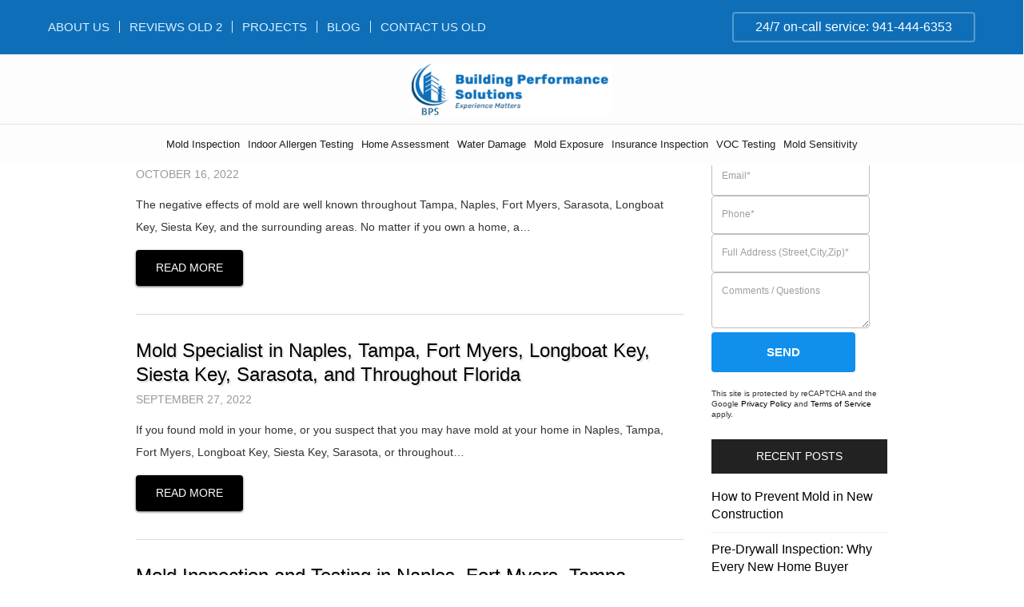

--- FILE ---
content_type: text/html; charset=UTF-8
request_url: https://www.buildingperformancesolution.com/blog/page/5/
body_size: 16531
content:
<!doctype html><html><head><script data-no-optimize="1">var litespeed_docref=sessionStorage.getItem("litespeed_docref");litespeed_docref&&(Object.defineProperty(document,"referrer",{get:function(){return litespeed_docref}}),sessionStorage.removeItem("litespeed_docref"));</script> <meta charset="UTF-8"><title>
Blog for Mold Inspection &amp; Testing &amp; Air Quality Testing in Sarasota, FL - Page 5Building Performance Solutions</title><meta name="viewport" content="width=device-width, initial-scale=1.0,  maximum-scale=1.0"><link rel="pingback" href="https://www.buildingperformancesolution.com/xmlrpc.php" /><link rel="shortcut icon" href="https://www.buildingperformancesolution.com/wp-content/themes/scbps/favicon.ico" type="image/x-icon" /><style>img:is([sizes="auto" i], [sizes^="auto," i]) { contain-intrinsic-size: 3000px 1500px }</style><meta name="description" content="Mold Specialist Blog for Mold Inspection &amp; Testing, VOC Testing, Mold Assessment, &amp; Air Quality Testing in Fort Myers, Longboat Key, Naples, Sarasota, Siesta Key, Tampa, &amp; the Entire State of Florida. - Page 5" /><meta name="robots" content="noindex, nofollow, max-image-preview:large" /><link rel="canonical" href="https://www.buildingperformancesolution.com/blog/" /><meta name="generator" content="All in One SEO (AIOSEO) 4.9.3" /><meta property="og:locale" content="en_US" /><meta property="og:site_name" content="Building Performance Solutions - Experience Matters" /><meta property="og:type" content="article" /><meta property="og:title" content="Blog for Mold Inspection &amp; Testing &amp; Air Quality Testing in Sarasota, FL - Page 5" /><meta property="og:description" content="Mold Specialist Blog for Mold Inspection &amp; Testing, VOC Testing, Mold Assessment, &amp; Air Quality Testing in Fort Myers, Longboat Key, Naples, Sarasota, Siesta Key, Tampa, &amp; the Entire State of Florida. - Page 5" /><meta property="og:url" content="https://www.buildingperformancesolution.com/blog/" /><meta property="og:image" content="https://www.buildingperformancesolution.com/wp-content/uploads/2022/08/logo2x.png" /><meta property="og:image:secure_url" content="https://www.buildingperformancesolution.com/wp-content/uploads/2022/08/logo2x.png" /><meta property="og:image:width" content="600" /><meta property="og:image:height" content="160" /><meta property="article:published_time" content="2020-01-31T09:08:27+00:00" /><meta property="article:modified_time" content="2022-08-09T21:17:44+00:00" /><meta property="article:publisher" content="https://www.facebook.com/BuildingPerformanceSolutionsFL" /><meta name="twitter:card" content="summary" /><meta name="twitter:site" content="@BPSMoldFlorida" /><meta name="twitter:title" content="Blog for Mold Inspection &amp; Testing &amp; Air Quality Testing in Sarasota, FL - Page 5" /><meta name="twitter:description" content="Mold Specialist Blog for Mold Inspection &amp; Testing, VOC Testing, Mold Assessment, &amp; Air Quality Testing in Fort Myers, Longboat Key, Naples, Sarasota, Siesta Key, Tampa, &amp; the Entire State of Florida. - Page 5" /><meta name="twitter:creator" content="@BPSMoldFlorida" /><meta name="twitter:image" content="https://www.buildingperformancesolution.com/wp-content/uploads/2022/08/logo2x.png" /> <script type="application/ld+json" class="aioseo-schema">{"@context":"https:\/\/schema.org","@graph":[{"@type":"BreadcrumbList","@id":"https:\/\/www.buildingperformancesolution.com\/blog\/#breadcrumblist","itemListElement":[{"@type":"ListItem","@id":"https:\/\/www.buildingperformancesolution.com#listItem","position":1,"name":"Home","item":"https:\/\/www.buildingperformancesolution.com","nextItem":{"@type":"ListItem","@id":"https:\/\/www.buildingperformancesolution.com\/blog\/#listItem","name":"Blog"}},{"@type":"ListItem","@id":"https:\/\/www.buildingperformancesolution.com\/blog\/#listItem","position":2,"name":"Blog","item":"https:\/\/www.buildingperformancesolution.com\/blog\/","nextItem":{"@type":"ListItem","@id":"https:\/\/www.buildingperformancesolution.com\/blog\/page\/5#listItem","name":"Page 5"},"previousItem":{"@type":"ListItem","@id":"https:\/\/www.buildingperformancesolution.com#listItem","name":"Home"}},{"@type":"ListItem","@id":"https:\/\/www.buildingperformancesolution.com\/blog\/page\/5#listItem","position":3,"name":"Page 5","previousItem":{"@type":"ListItem","@id":"https:\/\/www.buildingperformancesolution.com\/blog\/#listItem","name":"Blog"}}]},{"@type":"Organization","@id":"https:\/\/www.buildingperformancesolution.com\/#organization","name":"Building Performance Solutions","description":"Experience Matters","url":"https:\/\/www.buildingperformancesolution.com\/","telephone":"+19414446353","logo":{"@type":"ImageObject","url":"https:\/\/www.buildingperformancesolution.com\/wp-content\/uploads\/2022\/08\/logo2x.png","@id":"https:\/\/www.buildingperformancesolution.com\/blog\/#organizationLogo","width":600,"height":160},"image":{"@id":"https:\/\/www.buildingperformancesolution.com\/blog\/#organizationLogo"},"sameAs":["https:\/\/www.facebook.com\/BuildingPerformanceSolutionsFL","https:\/\/twitter.com\/BPSMoldFlorida","https:\/\/www.linkedin.com\/company\/building-performance-solution-florida"]},{"@type":"WebPage","@id":"https:\/\/www.buildingperformancesolution.com\/blog\/#webpage","url":"https:\/\/www.buildingperformancesolution.com\/blog\/","name":"Blog for Mold Inspection & Testing & Air Quality Testing in Sarasota, FL - Page 5","description":"Mold Specialist Blog for Mold Inspection & Testing, VOC Testing, Mold Assessment, & Air Quality Testing in Fort Myers, Longboat Key, Naples, Sarasota, Siesta Key, Tampa, & the Entire State of Florida. - Page 5","inLanguage":"en-US","isPartOf":{"@id":"https:\/\/www.buildingperformancesolution.com\/#website"},"breadcrumb":{"@id":"https:\/\/www.buildingperformancesolution.com\/blog\/#breadcrumblist"},"datePublished":"2020-01-31T09:08:27-05:00","dateModified":"2022-08-09T17:17:44-04:00"},{"@type":"WebSite","@id":"https:\/\/www.buildingperformancesolution.com\/#website","url":"https:\/\/www.buildingperformancesolution.com\/","name":"Building Performance Solutions","description":"Experience Matters","inLanguage":"en-US","publisher":{"@id":"https:\/\/www.buildingperformancesolution.com\/#organization"}}]}</script> <link data-optimized="2" rel="stylesheet" href="https://www.buildingperformancesolution.com/wp-content/litespeed/css/9ae92c46c8a0ea2daae3306d6499c75c.css?ver=3a56f" /><style id='classic-theme-styles-inline-css' type='text/css'>/*! This file is auto-generated */
.wp-block-button__link{color:#fff;background-color:#32373c;border-radius:9999px;box-shadow:none;text-decoration:none;padding:calc(.667em + 2px) calc(1.333em + 2px);font-size:1.125em}.wp-block-file__button{background:#32373c;color:#fff;text-decoration:none}</style><style id='global-styles-inline-css' type='text/css'>:root{--wp--preset--aspect-ratio--square: 1;--wp--preset--aspect-ratio--4-3: 4/3;--wp--preset--aspect-ratio--3-4: 3/4;--wp--preset--aspect-ratio--3-2: 3/2;--wp--preset--aspect-ratio--2-3: 2/3;--wp--preset--aspect-ratio--16-9: 16/9;--wp--preset--aspect-ratio--9-16: 9/16;--wp--preset--color--black: #000000;--wp--preset--color--cyan-bluish-gray: #abb8c3;--wp--preset--color--white: #ffffff;--wp--preset--color--pale-pink: #f78da7;--wp--preset--color--vivid-red: #cf2e2e;--wp--preset--color--luminous-vivid-orange: #ff6900;--wp--preset--color--luminous-vivid-amber: #fcb900;--wp--preset--color--light-green-cyan: #7bdcb5;--wp--preset--color--vivid-green-cyan: #00d084;--wp--preset--color--pale-cyan-blue: #8ed1fc;--wp--preset--color--vivid-cyan-blue: #0693e3;--wp--preset--color--vivid-purple: #9b51e0;--wp--preset--gradient--vivid-cyan-blue-to-vivid-purple: linear-gradient(135deg,rgba(6,147,227,1) 0%,rgb(155,81,224) 100%);--wp--preset--gradient--light-green-cyan-to-vivid-green-cyan: linear-gradient(135deg,rgb(122,220,180) 0%,rgb(0,208,130) 100%);--wp--preset--gradient--luminous-vivid-amber-to-luminous-vivid-orange: linear-gradient(135deg,rgba(252,185,0,1) 0%,rgba(255,105,0,1) 100%);--wp--preset--gradient--luminous-vivid-orange-to-vivid-red: linear-gradient(135deg,rgba(255,105,0,1) 0%,rgb(207,46,46) 100%);--wp--preset--gradient--very-light-gray-to-cyan-bluish-gray: linear-gradient(135deg,rgb(238,238,238) 0%,rgb(169,184,195) 100%);--wp--preset--gradient--cool-to-warm-spectrum: linear-gradient(135deg,rgb(74,234,220) 0%,rgb(151,120,209) 20%,rgb(207,42,186) 40%,rgb(238,44,130) 60%,rgb(251,105,98) 80%,rgb(254,248,76) 100%);--wp--preset--gradient--blush-light-purple: linear-gradient(135deg,rgb(255,206,236) 0%,rgb(152,150,240) 100%);--wp--preset--gradient--blush-bordeaux: linear-gradient(135deg,rgb(254,205,165) 0%,rgb(254,45,45) 50%,rgb(107,0,62) 100%);--wp--preset--gradient--luminous-dusk: linear-gradient(135deg,rgb(255,203,112) 0%,rgb(199,81,192) 50%,rgb(65,88,208) 100%);--wp--preset--gradient--pale-ocean: linear-gradient(135deg,rgb(255,245,203) 0%,rgb(182,227,212) 50%,rgb(51,167,181) 100%);--wp--preset--gradient--electric-grass: linear-gradient(135deg,rgb(202,248,128) 0%,rgb(113,206,126) 100%);--wp--preset--gradient--midnight: linear-gradient(135deg,rgb(2,3,129) 0%,rgb(40,116,252) 100%);--wp--preset--font-size--small: 13px;--wp--preset--font-size--medium: 20px;--wp--preset--font-size--large: 36px;--wp--preset--font-size--x-large: 42px;--wp--preset--spacing--20: 0.44rem;--wp--preset--spacing--30: 0.67rem;--wp--preset--spacing--40: 1rem;--wp--preset--spacing--50: 1.5rem;--wp--preset--spacing--60: 2.25rem;--wp--preset--spacing--70: 3.38rem;--wp--preset--spacing--80: 5.06rem;--wp--preset--shadow--natural: 6px 6px 9px rgba(0, 0, 0, 0.2);--wp--preset--shadow--deep: 12px 12px 50px rgba(0, 0, 0, 0.4);--wp--preset--shadow--sharp: 6px 6px 0px rgba(0, 0, 0, 0.2);--wp--preset--shadow--outlined: 6px 6px 0px -3px rgba(255, 255, 255, 1), 6px 6px rgba(0, 0, 0, 1);--wp--preset--shadow--crisp: 6px 6px 0px rgba(0, 0, 0, 1);}:where(.is-layout-flex){gap: 0.5em;}:where(.is-layout-grid){gap: 0.5em;}body .is-layout-flex{display: flex;}.is-layout-flex{flex-wrap: wrap;align-items: center;}.is-layout-flex > :is(*, div){margin: 0;}body .is-layout-grid{display: grid;}.is-layout-grid > :is(*, div){margin: 0;}:where(.wp-block-columns.is-layout-flex){gap: 2em;}:where(.wp-block-columns.is-layout-grid){gap: 2em;}:where(.wp-block-post-template.is-layout-flex){gap: 1.25em;}:where(.wp-block-post-template.is-layout-grid){gap: 1.25em;}.has-black-color{color: var(--wp--preset--color--black) !important;}.has-cyan-bluish-gray-color{color: var(--wp--preset--color--cyan-bluish-gray) !important;}.has-white-color{color: var(--wp--preset--color--white) !important;}.has-pale-pink-color{color: var(--wp--preset--color--pale-pink) !important;}.has-vivid-red-color{color: var(--wp--preset--color--vivid-red) !important;}.has-luminous-vivid-orange-color{color: var(--wp--preset--color--luminous-vivid-orange) !important;}.has-luminous-vivid-amber-color{color: var(--wp--preset--color--luminous-vivid-amber) !important;}.has-light-green-cyan-color{color: var(--wp--preset--color--light-green-cyan) !important;}.has-vivid-green-cyan-color{color: var(--wp--preset--color--vivid-green-cyan) !important;}.has-pale-cyan-blue-color{color: var(--wp--preset--color--pale-cyan-blue) !important;}.has-vivid-cyan-blue-color{color: var(--wp--preset--color--vivid-cyan-blue) !important;}.has-vivid-purple-color{color: var(--wp--preset--color--vivid-purple) !important;}.has-black-background-color{background-color: var(--wp--preset--color--black) !important;}.has-cyan-bluish-gray-background-color{background-color: var(--wp--preset--color--cyan-bluish-gray) !important;}.has-white-background-color{background-color: var(--wp--preset--color--white) !important;}.has-pale-pink-background-color{background-color: var(--wp--preset--color--pale-pink) !important;}.has-vivid-red-background-color{background-color: var(--wp--preset--color--vivid-red) !important;}.has-luminous-vivid-orange-background-color{background-color: var(--wp--preset--color--luminous-vivid-orange) !important;}.has-luminous-vivid-amber-background-color{background-color: var(--wp--preset--color--luminous-vivid-amber) !important;}.has-light-green-cyan-background-color{background-color: var(--wp--preset--color--light-green-cyan) !important;}.has-vivid-green-cyan-background-color{background-color: var(--wp--preset--color--vivid-green-cyan) !important;}.has-pale-cyan-blue-background-color{background-color: var(--wp--preset--color--pale-cyan-blue) !important;}.has-vivid-cyan-blue-background-color{background-color: var(--wp--preset--color--vivid-cyan-blue) !important;}.has-vivid-purple-background-color{background-color: var(--wp--preset--color--vivid-purple) !important;}.has-black-border-color{border-color: var(--wp--preset--color--black) !important;}.has-cyan-bluish-gray-border-color{border-color: var(--wp--preset--color--cyan-bluish-gray) !important;}.has-white-border-color{border-color: var(--wp--preset--color--white) !important;}.has-pale-pink-border-color{border-color: var(--wp--preset--color--pale-pink) !important;}.has-vivid-red-border-color{border-color: var(--wp--preset--color--vivid-red) !important;}.has-luminous-vivid-orange-border-color{border-color: var(--wp--preset--color--luminous-vivid-orange) !important;}.has-luminous-vivid-amber-border-color{border-color: var(--wp--preset--color--luminous-vivid-amber) !important;}.has-light-green-cyan-border-color{border-color: var(--wp--preset--color--light-green-cyan) !important;}.has-vivid-green-cyan-border-color{border-color: var(--wp--preset--color--vivid-green-cyan) !important;}.has-pale-cyan-blue-border-color{border-color: var(--wp--preset--color--pale-cyan-blue) !important;}.has-vivid-cyan-blue-border-color{border-color: var(--wp--preset--color--vivid-cyan-blue) !important;}.has-vivid-purple-border-color{border-color: var(--wp--preset--color--vivid-purple) !important;}.has-vivid-cyan-blue-to-vivid-purple-gradient-background{background: var(--wp--preset--gradient--vivid-cyan-blue-to-vivid-purple) !important;}.has-light-green-cyan-to-vivid-green-cyan-gradient-background{background: var(--wp--preset--gradient--light-green-cyan-to-vivid-green-cyan) !important;}.has-luminous-vivid-amber-to-luminous-vivid-orange-gradient-background{background: var(--wp--preset--gradient--luminous-vivid-amber-to-luminous-vivid-orange) !important;}.has-luminous-vivid-orange-to-vivid-red-gradient-background{background: var(--wp--preset--gradient--luminous-vivid-orange-to-vivid-red) !important;}.has-very-light-gray-to-cyan-bluish-gray-gradient-background{background: var(--wp--preset--gradient--very-light-gray-to-cyan-bluish-gray) !important;}.has-cool-to-warm-spectrum-gradient-background{background: var(--wp--preset--gradient--cool-to-warm-spectrum) !important;}.has-blush-light-purple-gradient-background{background: var(--wp--preset--gradient--blush-light-purple) !important;}.has-blush-bordeaux-gradient-background{background: var(--wp--preset--gradient--blush-bordeaux) !important;}.has-luminous-dusk-gradient-background{background: var(--wp--preset--gradient--luminous-dusk) !important;}.has-pale-ocean-gradient-background{background: var(--wp--preset--gradient--pale-ocean) !important;}.has-electric-grass-gradient-background{background: var(--wp--preset--gradient--electric-grass) !important;}.has-midnight-gradient-background{background: var(--wp--preset--gradient--midnight) !important;}.has-small-font-size{font-size: var(--wp--preset--font-size--small) !important;}.has-medium-font-size{font-size: var(--wp--preset--font-size--medium) !important;}.has-large-font-size{font-size: var(--wp--preset--font-size--large) !important;}.has-x-large-font-size{font-size: var(--wp--preset--font-size--x-large) !important;}
:where(.wp-block-post-template.is-layout-flex){gap: 1.25em;}:where(.wp-block-post-template.is-layout-grid){gap: 1.25em;}
:where(.wp-block-columns.is-layout-flex){gap: 2em;}:where(.wp-block-columns.is-layout-grid){gap: 2em;}
:root :where(.wp-block-pullquote){font-size: 1.5em;line-height: 1.6;}</style> <script type="litespeed/javascript" data-src="https://www.buildingperformancesolution.com/wp-includes/js/jquery/jquery.min.js" id="jquery-core-js"></script> <link rel="https://api.w.org/" href="https://www.buildingperformancesolution.com/wp-json/" /><link rel="alternate" title="JSON" type="application/json" href="https://www.buildingperformancesolution.com/wp-json/wp/v2/pages/15" /><link rel='shortlink' href='https://www.buildingperformancesolution.com/?p=15' /><link rel="alternate" title="oEmbed (JSON)" type="application/json+oembed" href="https://www.buildingperformancesolution.com/wp-json/oembed/1.0/embed?url=https%3A%2F%2Fwww.buildingperformancesolution.com%2Fblog%2F" /><link rel="alternate" title="oEmbed (XML)" type="text/xml+oembed" href="https://www.buildingperformancesolution.com/wp-json/oembed/1.0/embed?url=https%3A%2F%2Fwww.buildingperformancesolution.com%2Fblog%2F&#038;format=xml" /><meta name="generator" content="auto-sizes 1.7.0"> <script type="application/ld+json">{"@context":"https:\/\/schema.org\/","@type":"Article","mainEntityOfPage":{"@type":"WebPage","@id":"https:\/\/www.buildingperformancesolution.com\/blog\/"},"url":"https:\/\/www.buildingperformancesolution.com\/blog\/","headline":"Blog","datePublished":"2020-01-31T09:08:27-05:00","dateModified":"2022-08-09T17:17:44-04:00","publisher":{"@type":"Organization","@id":"https:\/\/www.buildingperformancesolution.com\/#organization","name":"Building Performance Solutions","logo":{"@type":"ImageObject","url":"https:\/\/www.buildingperformancesolution.com\/wp-content\/uploads\/2022\/08\/bps-pub-logo-wide.jpg","width":600,"height":60}},"description":"Blog for Mold Inspection and Testing, VOC Testing, Mold Assessment, &amp; Air Quality Testing In Fort Myers, Longboat Key, Naples, Sarasota, Siesta Key, Tampa, and the Entire State of Florida","author":{"@type":"Person","name":"James","url":"https:\/\/www.buildingperformancesolution.com\/author\/jameswebhostpython-com\/","image":{"@type":"ImageObject","url":"https:\/\/www.buildingperformancesolution.com\/wp-content\/litespeed\/avatar\/404cd782c91e98690765d3f0c0d35a80.jpg?ver=1769459561","height":96,"width":96}}}</script> <meta name="generator" content="webp-uploads 2.6.1"><meta name="generator" content="Elementor 3.34.4; features: e_font_icon_svg, additional_custom_breakpoints; settings: css_print_method-external, google_font-enabled, font_display-swap"> <script type="litespeed/javascript">!function(f,b,e,v,n,t,s){if(f.fbq)return;n=f.fbq=function(){n.callMethod?n.callMethod.apply(n,arguments):n.queue.push(arguments)};if(!f._fbq)f._fbq=n;n.push=n;n.loaded=!0;n.version='2.0';n.queue=[];t=b.createElement(e);t.async=!0;t.src=v;s=b.getElementsByTagName(e)[0];s.parentNode.insertBefore(t,s)}(window,document,'script','https://connect.facebook.net/en_US/fbevents.js')</script>  <script type="litespeed/javascript">var url=window.location.origin+'?ob=open-bridge';fbq('set','openbridge','770078731459399',url);fbq('init','770078731459399',{},{"agent":"wordpress-6.8.3-4.1.5"})</script><script type="litespeed/javascript">fbq('track','PageView',[])</script> <style>.e-con.e-parent:nth-of-type(n+4):not(.e-lazyloaded):not(.e-no-lazyload),
				.e-con.e-parent:nth-of-type(n+4):not(.e-lazyloaded):not(.e-no-lazyload) * {
					background-image: none !important;
				}
				@media screen and (max-height: 1024px) {
					.e-con.e-parent:nth-of-type(n+3):not(.e-lazyloaded):not(.e-no-lazyload),
					.e-con.e-parent:nth-of-type(n+3):not(.e-lazyloaded):not(.e-no-lazyload) * {
						background-image: none !important;
					}
				}
				@media screen and (max-height: 640px) {
					.e-con.e-parent:nth-of-type(n+2):not(.e-lazyloaded):not(.e-no-lazyload),
					.e-con.e-parent:nth-of-type(n+2):not(.e-lazyloaded):not(.e-no-lazyload) * {
						background-image: none !important;
					}
				}</style> <script type="application/ld+json">{
    "@context": "http://schema.org",
    "@type": "BreadcrumbList",
    "itemListElement": [
        {
            "@type": "ListItem",
            "position": 1,
            "item": {
                "@id": "https://www.buildingperformancesolution.com",
                "name": "Home"
            }
        },
        {
            "@type": "ListItem",
            "position": 2,
            "item": {
                "@id": "https://www.buildingperformancesolution.com/blog/",
                "name": "Blog"
            }
        }
    ]
}</script> <link rel="icon" href="https://www.buildingperformancesolution.com/wp-content/uploads/2020/02/BPS-LOGO-2-200x200.jpg" sizes="32x32" /><link rel="icon" href="https://www.buildingperformancesolution.com/wp-content/uploads/2020/02/BPS-LOGO-2-200x200.jpg" sizes="192x192" /><link rel="apple-touch-icon" href="https://www.buildingperformancesolution.com/wp-content/uploads/2020/02/BPS-LOGO-2-200x200.jpg" /><meta name="msapplication-TileImage" content="https://www.buildingperformancesolution.com/wp-content/uploads/2020/02/BPS-LOGO-2.jpg" /><style type="text/css" id="wp-custom-css">#housecall-button{
	background-color: #348137 !important;
}
.container-section.section-md{padding:30px 0}
.page-id-551 .container-section .bg-overlay  {background:none!important}
.page-id-551 .iparallax .parallax-overlay {opacity:0.4}
.page-id-551 .bg-overlay {opacity:0.7}
.section-border-top {border-top:none}
.icontent h1 strong {display:block;font-weight:300;font-size:0.6em;color:#868686;line-height:1.2;padding-bottom:8px;text-shadow:none}
.icontent h1 {text-shadow: 2px 2px 0px rgba(0, 0, 0, 0.1);font-weight:600}
.section-feature .content h4 { text-shadow: 2px 2px 0px rgba(0, 0, 0, 0.1);}
.icontent a.button {box-shadow: 0px 1px 3px rgba(89,89,89);background:#ee661a;border-color:#ee661a;color:#fff;}
.icontent a.button:hover {box-shadow: none}
.section-experience .content a.button {box-shadow: 0px 1px 4px #888888;}
.section-experience .content a.button:hover {box-shadow: none;}
.ibanner .ov.ps-lx.tp-fw .cpn a {box-shadow: 0px 1px 4px #444;background:#ee661a;border-color:#ee661a;}
.ibanner .ov.ps-lx.tp-fw .cpn a:hover { box-shadow: none; background:#000;border-color:#000;color:#fff;}
.section-inner-content a.button {box-shadow: 0px 1px 4px #888888;background:#ee661a;border-color:#ee661a;color:#fff;}
.section-inner-content a.button:hover {box-shadow: none}
.icontent h2, .icontent h3, .icontent h4 { text-shadow: 2px 2px 0px rgba(0, 0, 0, 0.1);}

@media (min-width: 1600px) {
	.icontent p{font-size: 18px;line-height:1.5;}
}

@media (max-width: 780px) {
	.container-section.section-md{padding:20px 0}
}

.inav ul li a {font-size: 14px; padding: 15px;}

@media (max-width:1280px) {
	.inav ul li a {font-size: 13px;	padding: 14px 5px;}
}

.section-lumber-mold {background: #f9f9f9;}
.section-lumber-mold h4 {margin-bottom: 20px;}
.section-home-header-1 {padding: 4rem 0;}
.section-home-header-1 h1 {font-size: 2rem;	padding-bottom: 0;}
.section-home-header-1 h1 strong {font-size: .8em; color: #0e6fb8; font-weight: bold; padding-bottom: 0;}
.home .section-feature {padding-top: 0;}
@media screen and (max-width:1120px) {
	.section-home-header-1 {padding: 2rem 0;}
	.section-home-header-1 h1 {font-size: 1.6rem;}
	.section-home-header-1 h1 strong {font-size: .8em;}
}

@media screen and (max-width:767px) {
	.section-home-header-1 {padding: 2rem 0;}
	.section-home-header-1 h1 {font-size: 1.2rem;}
	.section-home-header-1 h1 strong {font-size: .8em;}
}
.back-to {display: none!important;}
.grecaptcha-badge {visibility: hidden;}
.recaptcha-text {text-align: center; display: flex; align-items: center; justify-content:center;}
.recaptcha-text p {margin: 0;}
/* Footer areas served links */
.wgs-footer.wgs-top a {text-decoration:underline; font-size: 20px; line-height: 24px; padding: 0 0 12px;}

.section-dark-header .main {
	max-width: 100%;
	width: 100%;
	box-sizing: border-box;
}
.section-dark-header .grid12 {
	width: 100%;
	box-sizing: border-box;
	float: unset;
	margin: 0;
	padding: 0 2rem;
}
.section-dark-header h1 {
	color: white;
}
.section-dark-header h1 strong {
	color: white;
	opacity: .8;
	font-size: .625em;
}
.section-section-flex .inner-content {
	display: flex;
	align-items: center;
}
@media (max-width:767px) {
	.section-section-flex .inner-content {
		flex-direction: column;
		
	}
}
.section-inner-mold-cirs {
	color: #f9f9f9;
	position: relative;
}
.section-inner-mold-cirs:before {
	content: '';
	width: 100%;
	height: 100%;
	position: absolute;
	left: 0;
	right: 0;
	top: 0;
		background: url('/wp-content/uploads/2023/12/bps-mold-background.svg') center/cover no-repeat!important;
	opacity: .125;
	filter: saturate(200%) contrast(150%) drop-shadow(16px 16px 20px white);
}
.section-inner-mold-cirs .column .econtent .content{
	display: flex;
	flex-direction: column;
}
.section-inner-mold-cirs .column .econtent .column {
	flex: 1;
	width: 100%;
	padding: 0;
	text-align: center;
}
.section-inner-mold-cirs h2 {
	color: white;
	padding-bottom: 2rem;
}
.section-inner-mold-cirs h5 {
	color: white;
}
.section-inner-mold-cirs .column .econtent .column img {
	height: 150px
}

.section-inner-mold-cirs .main {
	max-width: 100%;
	width: 100%;
	box-sizing: border-box;
	align-items: center;
	justify-content: center;
	display: flex;
}
.section-inner-mold-cirs .grid12 {
	width: 100%;
	margin: 0 auto;
	max-width: 1920px;
	box-sizing: border-box;
	float: unset;
	margin: 0;
	box-sizing: border-box;
	display: flex;
	justify-content: center;
}
.section-inner-mold-cirs .grid12 .inner-content {
	display: flex;
	flex-wrap: wrap;
	column-gap: 3rem;
	row-gap: 3rem;
	justify-content: center;
	align-items: stretch;
	max-width: calc(100% - 3rem)
}
.section-inner-mold-cirs .grid12 .one-half {
	padding: 0;
	width: calc(50% - 3rem);
	float: unset;
}
.section-inner-mold-cirs .grid12 .clr, .section-inner-mold-cirs .grid12 .clear {
	display: none;
}
.section-inner-mold-cirs img {
	margin: 0 auto;
	padding: 0 0 .75rem 0;
}
.section-inner-mold-cirs h5 {
	margin: 0 auto;
	padding: 0 0 .75rem 0;
}
.section-inner-mold-cirs .econtent p {
	max-width: 767px;
	margin: 0 auto;
	font-size: .99rem;
	line-height: 1.8;
}
@media (max-width:979px) {
	
.section-inner-mold-cirs .grid12 .inner-content {
	display: flex;
	flex-wrap: wrap;
	column-gap: 3rem;
	row-gap: 1.5rem;
	justify-content: center;
	align-items: stretch;
	max-width: calc(100% - 3rem)
}
	
.section-inner-mold-cirs img {
	margin: 0 auto;
	padding: 0 0 1.5rem 0;
}
.section-inner-mold-cirs .grid12 .one-half {
	padding: 0;
	width: 100%;
	float: unset;
	padding-bottom: 1.5rem;
}
	.section-inner-mold-cirs h2 {
		padding-bottom: 0;
	}
}
/*badge css*/
.badge-img-wrap-sec a {
    float: right;
    padding-left: 20px;
}
.section-certifications-slider {
    padding-top: 0;
}</style><style media="screen" type="text/css" id="dynamic-1x0">.header-sticky {position:fixed; top: -300px; z-index:99; display:block; transition: all 0.6s ease-in-out 0s; -webkit-transition: all 0.6s ease-in-out 0s; -moz-transition: all 0.6s ease-in-out 0s;} .header-sticky.fixed-now {top: 0;} .admin-bar .header-sticky.fixed-now {top:32px;} .header-sticky.sticky-yes {box-shadow:0 0 5px #999; -moz-box-shadow:0 0 5px #999; -webkit-box-shadow:0 0 5px #999;}</style> <script type="litespeed/javascript" data-src="https://www.googletagmanager.com/gtag/js?id=G-XMMM16Y0WL"></script> <script type="litespeed/javascript">window.dataLayer=window.dataLayer||[];function gtag(){dataLayer.push(arguments)}
gtag('js',new Date());gtag('config','G-XMMM16Y0WL')</script><!--[if lt IE 9]> <script src="https://www.buildingperformancesolution.com/wp-content/themes/scbps/js/ie.html5.js"></script><![endif]--></head><body data-rsssl=1 id="body" class="paged wp-singular page-template page-template-page-blog page-template-page-blog-php page page-id-15 paged-5 page-paged-5 wp-theme-scbps webkit chrome chrome131 mac  lang-en  is-sticky elementor-default elementor-kit-1609"><header id="masthead" class="masthead header header-global header-style1 sticky-yes no-banner no-titles section"><section class="site-header section"><div class="top-header"><div class="top-menu"><ul id="topnav" class="topmenu off-phone"><li id="menu-item-19" class="menu-item menu-item-type-post_type menu-item-object-page menu-item-19"><a href="https://www.buildingperformancesolution.com/about-mold-specialist-mold-inspection-testing-fort-myers-tampa-sarasota-fl/"><span>About us</span></a></li><li id="menu-item-1122" class="menu-item menu-item-type-post_type menu-item-object-page menu-item-1122"><a href="https://www.buildingperformancesolution.com/reviews-old-2/"><span>Reviews Old 2</span></a></li><li id="menu-item-1359" class="menu-item menu-item-type-post_type menu-item-object-page menu-item-1359"><a href="https://www.buildingperformancesolution.com/projects/"><span>Projects</span></a></li><li id="menu-item-906" class="menu-item menu-item-type-post_type menu-item-object-page current-menu-item page_item page-item-15 current_page_item menu-item-906"><a href="https://www.buildingperformancesolution.com/blog/" aria-current="page"><span>Blog</span></a></li><li id="menu-item-22" class="menu-item menu-item-type-post_type menu-item-object-page menu-item-22"><a href="https://www.buildingperformancesolution.com/contact-us-old/"><span>Contact Us Old</span></a></li></ul></div><div class="top-btn"><div class="top-head"><a class="top-item phone-number phone-num" href="tel:9414446353">24/7 on-call service: 941-444-6353</a></div></div></div><div class="site-head"><div class="logo-section"><div class="main"><div class="site-logo">
<a href="https://www.buildingperformancesolution.com/"><img data-lazyloaded="1" src="[data-uri]" width="300" height="80" data-src="https://www.buildingperformancesolution.com/wp-content/themes/scbps/images/logo.png" data-srcset="https://www.buildingperformancesolution.com/wp-content/themes/scbps/images/logo2x.png" alt="Building Performance Solutions"></a></div></div></div><div class="menu-section"><div class="main"><div class="menu-set menu-item"><div class="main-menu"><nav class="inav primary-nav section" role="navigation"><ul id="navmain" class="menu"><li id="menu-item-786" class="menu-item menu-item-type-post_type menu-item-object-page menu-item-786"><a href="https://www.buildingperformancesolution.com/house-mold-inspection-testing-tampa-siesta-key-sarasota-fort-myers-naples-fl/"><span>Mold Inspection</span></a></li><li id="menu-item-36" class="menu-item menu-item-type-post_type menu-item-object-page menu-item-36"><a href="https://www.buildingperformancesolution.com/indoor-air-quality-testing-home-allergen-testing-tampa-sarasota-fort-myers-fl/"><span>Indoor Allergen Testing</span></a></li><li id="menu-item-1103" class="menu-item menu-item-type-post_type menu-item-object-page menu-item-1103"><a href="https://www.buildingperformancesolution.com/home-assessment/"><span>Home Assessment</span></a></li><li id="menu-item-37" class="menu-item menu-item-type-post_type menu-item-object-page menu-item-37"><a href="https://www.buildingperformancesolution.com/water-damage/"><span>Water Damage</span></a></li><li id="menu-item-38" class="menu-item menu-item-type-post_type menu-item-object-page menu-item-has-children menu-item-38"><a href="https://www.buildingperformancesolution.com/mold-exposure-mold-specialist-assessment-mold-testing-naples-tampa-sarasota-fl/"><span>Mold Exposure</span></a><ul class="sub-menu"><li id="menu-item-1509" class="menu-item menu-item-type-post_type menu-item-object-page menu-item-1509"><a href="https://www.buildingperformancesolution.com/mold-illness-chronic-inflammatory-response-syndrome-cirs/"><span>Mold Illness</span></a></li></ul></li><li id="menu-item-39" class="menu-item menu-item-type-post_type menu-item-object-page menu-item-39"><a href="https://www.buildingperformancesolution.com/insurance-inspection/"><span>Insurance Inspection</span></a></li><li id="menu-item-40" class="menu-item menu-item-type-post_type menu-item-object-page menu-item-40"><a href="https://www.buildingperformancesolution.com/voc-testing-tampa-sarasota-fort-myers-naples-siesta-key-longboat-key-fl/"><span>VOC Testing</span></a></li><li id="menu-item-1198" class="menu-item menu-item-type-post_type menu-item-object-page menu-item-has-children menu-item-1198"><a href="https://www.buildingperformancesolution.com/mold-sensitivity-assessment-testing-mold-specialist-fort-myers-naples-tampa-fl/"><span>Mold Sensitivity</span></a><ul class="sub-menu"><li id="menu-item-1510" class="menu-item menu-item-type-post_type menu-item-object-page menu-item-1510"><a href="https://www.buildingperformancesolution.com/mold-illness-chronic-inflammatory-response-syndrome-cirs/"><span>Chronic Inflammatory Response Syndrome (CIRS)</span></a></li></ul></li></ul><div class="menu-toggle"><em class="icon fa fa-bars"></em><em class="icon fa fa-close"></em><span>
Menu				  </span></div></nav></div></div></div></div></div></section><section class="site-banner section"></section></header><section id="wrap" class="section wrap page-container main-iblog blog-ipage"><div class="main"><section class="section wrapper iblog iblog-page has-sidebar right-sidebar"><div class="icontent grid9"><div class="content-indent"><div class="entry-content-page"><h1>Blog for Mold Inspection and Testing, VOC Testing, Mold Assessment, &amp; Air Quality Testing <strong>In Fort Myers, Longboat Key, Naples, Sarasota, Siesta Key, Tampa, and the Entire State of Florida</strong></h1></div><article class="ep eloop post-1279 post type-post status-publish format-standard hentry category-uncategorized"><div class="summary"><header class="page-title post-title"><h2 class="heading"><a href="https://www.buildingperformancesolution.com/mold-assessment-in-tampa-naples-fort-myers-sarasota-longboat-key-siesta-key-and-the-surrounding-areas/" title="Mold Assessment in Tampa, Naples, Fort Myers, Sarasota, Longboat Key, Siesta Key, and Throughout Florida">Mold Assessment in Tampa, Naples, Fort Myers, Sarasota, Longboat Key, Siesta Key, and Throughout Florida</a></h2><div class="post-meta">
<span class="post-date">October 16, 2022</span></div></header><div class="entry-content entry"><p>The negative effects of mold are well known throughout Tampa, Naples, Fort Myers, Sarasota, Longboat Key, Siesta Key, and the surrounding areas. No matter if you own a home, a&#8230;</p></div><div class="entry-more">
<a href="https://www.buildingperformancesolution.com/mold-assessment-in-tampa-naples-fort-myers-sarasota-longboat-key-siesta-key-and-the-surrounding-areas/" class="button btn-more">Read More</a></div></div><div class="clr"></div></article><article class="ep eloop post-1275 post type-post status-publish format-standard hentry category-uncategorized"><div class="summary"><header class="page-title post-title"><h2 class="heading"><a href="https://www.buildingperformancesolution.com/mold-specialist-in-naples-tampa-fort-myers-longboat-key-siesta-key-sarasota-and-throughout-florida/" title="Mold Specialist in Naples, Tampa, Fort Myers, Longboat Key, Siesta Key, Sarasota, and Throughout Florida">Mold Specialist in Naples, Tampa, Fort Myers, Longboat Key, Siesta Key, Sarasota, and Throughout Florida</a></h2><div class="post-meta">
<span class="post-date">September 27, 2022</span></div></header><div class="entry-content entry"><p>If you found mold in your home, or you suspect that you may have mold at your home in Naples, Tampa, Fort Myers, Longboat Key, Siesta Key, Sarasota, or throughout&#8230;</p></div><div class="entry-more">
<a href="https://www.buildingperformancesolution.com/mold-specialist-in-naples-tampa-fort-myers-longboat-key-siesta-key-sarasota-and-throughout-florida/" class="button btn-more">Read More</a></div></div><div class="clr"></div></article><article class="ep eloop post-1271 post type-post status-publish format-standard hentry category-uncategorized"><div class="summary"><header class="page-title post-title"><h2 class="heading"><a href="https://www.buildingperformancesolution.com/mold-inspection-and-testing-in-naples-fort-myers-tampa-longboat-key-sarasota-siesta-key-and-throughout-florida/" title="Mold Inspection and Testing in Naples, Fort Myers, Tampa, Longboat Key, Sarasota, Siesta Key, and throughout Florida">Mold Inspection and Testing in Naples, Fort Myers, Tampa, Longboat Key, Sarasota, Siesta Key, and throughout Florida</a></h2><div class="post-meta">
<span class="post-date">September 17, 2022</span></div></header><div class="entry-content entry"><p>While mold is naturally occurring, that doesn&#8217;t mean that you want to find it in your Naples, Fort Myers, Tampa, Longboat Key, Sarasota, Siesta Key, or throughout Florida home or&#8230;</p></div><div class="entry-more">
<a href="https://www.buildingperformancesolution.com/mold-inspection-and-testing-in-naples-fort-myers-tampa-longboat-key-sarasota-siesta-key-and-throughout-florida/" class="button btn-more">Read More</a></div></div><div class="clr"></div></article><article class="ep eloop post-1259 post type-post status-publish format-standard hentry category-uncategorized"><div class="summary"><header class="page-title post-title"><h2 class="heading"><a href="https://www.buildingperformancesolution.com/mold-testing-in-tampa-naples-fort-myers-longboat-key-sarasota-and-nearby-cities/" title="Mold Testing in Tampa, Naples, Fort Myers, Longboat Key, Sarasota and Nearby Cities">Mold Testing in Tampa, Naples, Fort Myers, Longboat Key, Sarasota and Nearby Cities</a></h2><div class="post-meta">
<span class="post-date">September 11, 2022</span></div></header><div class="entry-content entry"><p>Having an air conditioning unit is quite common in every home these days. But what people do not know is to keep these units, especially the ductwork and the air&#8230;</p></div><div class="entry-more">
<a href="https://www.buildingperformancesolution.com/mold-testing-in-tampa-naples-fort-myers-longboat-key-sarasota-and-nearby-cities/" class="button btn-more">Read More</a></div></div><div class="clr"></div></article><article class="ep eloop post-1257 post type-post status-publish format-standard hentry category-uncategorized"><div class="summary"><header class="page-title post-title"><h2 class="heading"><a href="https://www.buildingperformancesolution.com/mold-inspection-and-testing-in-fort-myers-naples-tampa-longboat-key-and-surrounding-areas/" title="Mold Inspection and Testing in Fort Myers, Naples, Tampa, Longboat Key and Surrounding Areas">Mold Inspection and Testing in Fort Myers, Naples, Tampa, Longboat Key and Surrounding Areas</a></h2><div class="post-meta">
<span class="post-date">August 31, 2022</span></div></header><div class="entry-content entry"><p>The problem with mold is that they are invisible to the naked eye but travel rapidly through the air. Almost every household has the potential threat of accumulation of mold&#8230;</p></div><div class="entry-more">
<a href="https://www.buildingperformancesolution.com/mold-inspection-and-testing-in-fort-myers-naples-tampa-longboat-key-and-surrounding-areas/" class="button btn-more">Read More</a></div></div><div class="clr"></div></article><article class="ep eloop post-1267 post type-post status-publish format-standard hentry category-uncategorized"><div class="summary"><header class="page-title post-title"><h2 class="heading"><a href="https://www.buildingperformancesolution.com/house-mold-inspection-in-fort-myers-longboat-key-naples-sarasota-siesta-key-tampa-and-throughout-florida/" title="House Mold Inspection in Fort Myers, Longboat Key, Naples, Sarasota, Siesta Key, Tampa, and throughout Florida">House Mold Inspection in Fort Myers, Longboat Key, Naples, Sarasota, Siesta Key, Tampa, and throughout Florida</a></h2><div class="post-meta">
<span class="post-date">August 29, 2022</span></div></header><div class="entry-content entry"><p>Do you suspect that you may have mold somewhere in your Fort Myers, Longboat Key, Naples, Sarasota, Siesta Key, Tampa, or Florida home? If you do, then you need to&#8230;</p></div><div class="entry-more">
<a href="https://www.buildingperformancesolution.com/house-mold-inspection-in-fort-myers-longboat-key-naples-sarasota-siesta-key-tampa-and-throughout-florida/" class="button btn-more">Read More</a></div></div><div class="clr"></div></article><article class="ep eloop post-1263 post type-post status-publish format-standard hentry category-uncategorized"><div class="summary"><header class="page-title post-title"><h2 class="heading"><a href="https://www.buildingperformancesolution.com/voc-testing-in-fort-myers-longboat-key-naples-sarasota-siesta-key-tampa-and-the-surrounding-areas/" title="VOC Testing in Fort Myers, Longboat Key, Naples, Sarasota, Siesta Key, Tampa, and the Surrounding Areas">VOC Testing in Fort Myers, Longboat Key, Naples, Sarasota, Siesta Key, Tampa, and the Surrounding Areas</a></h2><div class="post-meta">
<span class="post-date">August 19, 2022</span></div></header><div class="entry-content entry"><p>It can happen when you apply that new coat of paint, or when you install that new carpeting. We&#8217;re talking about volatile organic compounds, or VOCs, and they come from&#8230;</p></div><div class="entry-more">
<a href="https://www.buildingperformancesolution.com/voc-testing-in-fort-myers-longboat-key-naples-sarasota-siesta-key-tampa-and-the-surrounding-areas/" class="button btn-more">Read More</a></div></div><div class="clr"></div></article><article class="ep eloop post-1208 post type-post status-publish format-standard hentry category-uncategorized"><div class="summary"><header class="page-title post-title"><h2 class="heading"><a href="https://www.buildingperformancesolution.com/indoor-air-quality-testing-in-longboat-key-tampa-fort-myers-naples-and-nearby-cities/" title="Indoor Air Quality Testing in Longboat Key, Tampa, Fort Myers, Naples and Nearby Cities">Indoor Air Quality Testing in Longboat Key, Tampa, Fort Myers, Naples and Nearby Cities</a></h2><div class="post-meta">
<span class="post-date">July 20, 2022</span></div></header><div class="entry-content entry"><p>Indoor air quality testing track down the reason for side effects people who are encountering in the home or office. Unfortunate air quality has a wide scope of impacts. Normal&#8230;</p></div><div class="entry-more">
<a href="https://www.buildingperformancesolution.com/indoor-air-quality-testing-in-longboat-key-tampa-fort-myers-naples-and-nearby-cities/" class="button btn-more">Read More</a></div></div><div class="clr"></div></article><article class="ep eloop post-1206 post type-post status-publish format-standard hentry category-uncategorized"><div class="summary"><header class="page-title post-title"><h2 class="heading"><a href="https://www.buildingperformancesolution.com/mold-testing-in-sarasota-longboat-key-tampa-fort-myers-naples-and-surrounding-areas/" title="Mold Testing in Sarasota, Longboat Key, Tampa, Fort Myers, Naples and Surrounding Areas">Mold Testing in Sarasota, Longboat Key, Tampa, Fort Myers, Naples and Surrounding Areas</a></h2><div class="post-meta">
<span class="post-date">July 20, 2022</span></div></header><div class="entry-content entry"><p>Mold Testing is a cycle where an expert investigates the region for form development. While this should be possible by anybody after a fast Google search, it is vital to&#8230;</p></div><div class="entry-more">
<a href="https://www.buildingperformancesolution.com/mold-testing-in-sarasota-longboat-key-tampa-fort-myers-naples-and-surrounding-areas/" class="button btn-more">Read More</a></div></div><div class="clr"></div></article><article class="ep eloop post-1152 post type-post status-publish format-standard hentry category-uncategorized"><div class="summary"><header class="page-title post-title"><h2 class="heading"><a href="https://www.buildingperformancesolution.com/mold-sensitized-individuals/" title="Mold Sensitized Individuals">Mold Sensitized Individuals</a></h2><div class="post-meta">
<span class="post-date">July 6, 2022</span></div></header><div class="entry-content entry"><p>There is a bounty of scientific evidence that mold spores can trigger allergies, as well as pulmonary issues such as asthma. The medical community is very familiar with mold allergies&#8230;.</p></div><div class="entry-more">
<a href="https://www.buildingperformancesolution.com/mold-sensitized-individuals/" class="button btn-more">Read More</a></div></div><div class="clr"></div></article><div class="pagi"><ul class='page-numbers'><li><a class="prev page-numbers" href="https://www.buildingperformancesolution.com/blog/page/4/"><</a></li><li><a class="page-numbers" href="https://www.buildingperformancesolution.com/blog/page/1/">1</a></li><li><a class="page-numbers" href="https://www.buildingperformancesolution.com/blog/page/2/">2</a></li><li><a class="page-numbers" href="https://www.buildingperformancesolution.com/blog/page/3/">3</a></li><li><a class="page-numbers" href="https://www.buildingperformancesolution.com/blog/page/4/">4</a></li><li><span aria-current="page" class="page-numbers current">5</span></li><li><a class="page-numbers" href="https://www.buildingperformancesolution.com/blog/page/6/">6</a></li><li><a class="next page-numbers" href="https://www.buildingperformancesolution.com/blog/page/6/">></a></li></ul></div></div></div><aside class="rightside sidebar grid3"><div class="side-indent equal"><div class="wgs wgs-side wgs-side-blog widget_text text-6" id="text-6"><div class="widget-content"><h3 class="wg-title"><span>SCHEDULE APPOINTMENT</span></h3><div class="textwidget"><div class="wpcf7 no-js" id="wpcf7-f92-o1" lang="en-US" dir="ltr" data-wpcf7-id="92"><div class="screen-reader-response"><p role="status" aria-live="polite" aria-atomic="true"></p><ul></ul></div><form action="/blog/page/5/#wpcf7-f92-o1" method="post" class="wpcf7-form init" aria-label="Contact form" novalidate="novalidate" data-status="init"><fieldset class="hidden-fields-container"><input type="hidden" name="_wpcf7" value="92" /><input type="hidden" name="_wpcf7_version" value="6.1.4" /><input type="hidden" name="_wpcf7_locale" value="en_US" /><input type="hidden" name="_wpcf7_unit_tag" value="wpcf7-f92-o1" /><input type="hidden" name="_wpcf7_container_post" value="0" /><input type="hidden" name="_wpcf7_posted_data_hash" value="" /><input type="hidden" name="_wpcf7_recaptcha_response" value="" /></fieldset><p><span class="wpcf7-form-control-wrap" data-name="subject"><input size="40" maxlength="400" class="wpcf7-form-control wpcf7-text" aria-invalid="false" placeholder="Subject" value="" type="text" name="subject" /></span></p><p><span class="wpcf7-form-control-wrap" data-name="cname"><input size="40" maxlength="400" class="wpcf7-form-control wpcf7-text wpcf7-validates-as-required" aria-required="true" aria-invalid="false" placeholder="Full Name*" value="" type="text" name="cname" /></span></p><p><span class="wpcf7-form-control-wrap" data-name="cemail"><input size="40" maxlength="400" class="wpcf7-form-control wpcf7-email wpcf7-validates-as-required wpcf7-text wpcf7-validates-as-email" aria-required="true" aria-invalid="false" placeholder="Email*" value="" type="email" name="cemail" /></span></p><p><span class="wpcf7-form-control-wrap" data-name="phone"><input size="40" maxlength="400" class="wpcf7-form-control wpcf7-tel wpcf7-validates-as-required wpcf7-text wpcf7-validates-as-tel" aria-required="true" aria-invalid="false" placeholder="Phone*" value="" type="tel" name="phone" /></span></p><p><span class="wpcf7-form-control-wrap" data-name="address"><input size="40" maxlength="400" class="wpcf7-form-control wpcf7-text" aria-invalid="false" placeholder="Full Address (Street,City,Zip)*" value="" type="text" name="address" /></span></p><p><span class="wpcf7-form-control-wrap" data-name="comments"><textarea cols="40" rows="10" maxlength="2000" class="wpcf7-form-control wpcf7-textarea" aria-invalid="false" placeholder="Comments / Questions" name="comments"></textarea></span></p><p><input class="wpcf7-form-control wpcf7-submit has-spinner" type="submit" value="Send" /></p><div style="clear:both;"><p>&nbsp;</p></div><p style="font-size:10px">This site is protected by reCAPTCHA and the Google <a href="https://policies.google.com/privacy" target="_blank">Privacy Policy</a> and <a href="https://policies.google.com/terms" target="_blank">Terms of Service</a> apply.</p><p style="display: none !important;" class="akismet-fields-container" data-prefix="_wpcf7_ak_"><label>&#916;<textarea name="_wpcf7_ak_hp_textarea" cols="45" rows="8" maxlength="100"></textarea></label><input type="hidden" id="ak_js_1" name="_wpcf7_ak_js" value="70"/><script type="litespeed/javascript">document.getElementById("ak_js_1").setAttribute("value",(new Date()).getTime())</script></p><div class="wpcf7-response-output" aria-hidden="true"></div></form></div></div></div></div><div class="wgs wgs-side wgs-side-blog widget_recent_entries recent-posts-2" id="recent-posts-2"><div class="widget-content"><h3 class="wg-title"><span>Recent Posts</span></h3><ul><li>
<a href="https://www.buildingperformancesolution.com/mold-in-new-construction/">How to Prevent Mold in New Construction</a></li><li>
<a href="https://www.buildingperformancesolution.com/pre-drywall-inspection/">Pre-Drywall Inspection: Why Every New Home Buyer Needs One</a></li><li>
<a href="https://www.buildingperformancesolution.com/floridas-climate-and-mold/">Florida&#8217;s Climate and  Mold</a></li><li>
<a href="https://www.buildingperformancesolution.com/welcome-to-florida-why-new-residents-should-consider-professional-mold-assessments/">Welcome to Florida: Why New Residents Should Consider Professional Mold Assessments</a></li><li>
<a href="https://www.buildingperformancesolution.com/mold-found-in-new-construction/">Mold Found in New Construction.</a></li></ul></div></div></div></aside></section></div></section><section class="section btm"><div class="main"><div class="bottom-top section"><div class="grid12"><div class="wgs wgs-footer wgs-top widget_text text-5"><div class="bottom-inner"><div class="textwidget"><h2>Locations Serviced</h2><h4>Sarasota, Lakewood Ranch, Siesta Key, Longboat Key, Venice, <a href="https://www.buildingperformancesolution.com/mold-inspection-testing-mold-assessment-tampa-fl/">Tampa</a>, Brandon, Riverview, <a href="https://www.buildingperformancesolution.com/mold-inspection-testing-mold-assessment-fort-myers-fl/">Fort Myers</a>, <a href="https://www.buildingperformancesolution.com/mold-inspection-testing-mold-assessment-naples-fl/">Naples</a><br />
and the entire state of Florida</h4></div></div></div></div></div><div class="bottom section"><div class="grid12"><div class="wgs wgs-footer wgs-af widget_nav_menu nav_menu-2"><div class="bottom-inner"><h4 class="wg-title">Our Company</h4><div class="menu-our-company-container"><ul id="menu-our-company" class="menu"><li id="menu-item-3108" class="menu-item menu-item-type-post_type menu-item-object-page menu-item-home menu-item-3108"><a href="https://www.buildingperformancesolution.com/">Home</a></li><li id="menu-item-45" class="menu-item menu-item-type-post_type menu-item-object-page menu-item-45"><a href="https://www.buildingperformancesolution.com/about-mold-specialist-mold-inspection-testing-fort-myers-tampa-sarasota-fl/">About us</a></li><li id="menu-item-3109" class="menu-item menu-item-type-post_type menu-item-object-page menu-item-3109"><a href="https://www.buildingperformancesolution.com/reviews/">Reviews</a></li><li id="menu-item-907" class="menu-item menu-item-type-post_type menu-item-object-page current-menu-item page_item page-item-15 current_page_item menu-item-907"><a href="https://www.buildingperformancesolution.com/blog/" aria-current="page">Blog</a></li><li id="menu-item-51" class="menu-item menu-item-type-post_type menu-item-object-page menu-item-51"><a href="https://www.buildingperformancesolution.com/sitemap/">Sitemap</a></li><li id="menu-item-3110" class="menu-item menu-item-type-post_type menu-item-object-page menu-item-3110"><a href="https://www.buildingperformancesolution.com/contact-mold-inspection-air-quality-voc-testing-sarasota-naples-longboat-key-fl/">Contact Us</a></li></ul></div></div></div><div class="wgs wgs-footer wgs-af widget_text text-2"><div class="bottom-inner"><h4 class="wg-title">Our Certifications</h4><div class="textwidget"><p><strong>National Organization of Remediators<br />
&amp; Mold Inspectors (NORMI):</strong></p><ul><li>Certified Mold Assessor CMA</li><li>Certified IAQ Specialist CIS</li><li>Certified Mold Inspector CMI</li><li>Certified Protocol Writer CPW</li><li>Member of: IAQ, IIRCRC</li></ul></div></div></div><div class="wgs wgs-footer wgs-af widget_text text-3"><div class="bottom-inner"><h4 class="wg-title">Contact Us</h4><div class="textwidget"><p>5077 Fruitville Rd.<br />
Ste #109 &#8211; PMB #209<br />
Sarasota, FL 34232</p><p><strong class="phone-wide">Phone :</strong> <a href="tel:9414446353"> 941-444-6353</a></p><p><strong>HVAC License:</strong> CAC 1817725<br />
<strong>MOLD Assessment License:</strong> MRSA 3194</p></div></div></div><div class="wgs wgs-footer wgs-af widget_text text-4"><div class="bottom-inner"><div class="textwidget"><p><a href="https://www.buildingperformancesolution.com"><img data-lazyloaded="1" src="[data-uri]" decoding="async" class="alignnone wp-image-262" data-src="https://www.buildingperformancesolution.com/wp-content/uploads/2020/02/bps-logo-footer.png" alt="" width="280" height="73" data-srcset="https://www.buildingperformancesolution.com/wp-content/uploads/2020/02/bps-logo-footer.png 480w, https://www.buildingperformancesolution.com/wp-content/uploads/2020/02/bps-logo-footer-475x125.png 475w" data-sizes="(max-width: 280px) 100vw, 280px" /></a><br />
<img data-lazyloaded="1" src="[data-uri]" decoding="async" class="alignnone wp-image-53" data-src="https://www.buildingperformancesolution.com/wp-content/uploads/2020/02/footer-brand-a.png" alt="" width="78" height="100" /><img data-lazyloaded="1" src="[data-uri]" decoding="async" class="alignnone wp-image-54" data-src="https://www.buildingperformancesolution.com/wp-content/uploads/2020/02/footer-brand-b.png" alt="" width="78" height="100" /><img data-lazyloaded="1" src="[data-uri]" loading="lazy" decoding="async" class="alignnone wp-image-54" data-src="https://www.buildingperformancesolution.com/wp-content/uploads/2021/12/bps-logo-new.png" alt="" width="124" height="64" /></p></div></div></div></div></div></div></section><footer id="footer" class="footer section"><div class="copyright section"><div class="copy-right main"><p class="copy-info center">Copyright &copy; 2026,  <span class="siteby">Building Performance Solutions. All Rights Reserved. Website By <a href="http://www.americancreative.com/" target="_blank">American Creative.</a></span></p></div><div class="recaptcha-text"><p>This site is protected by reCAPTCHA and the Google
<a href="https://policies.google.com/privacy">Privacy Policy</a> and
<a href="https://policies.google.com/terms">Terms of Service</a> apply.</p></div></div></div></footer><section class="header-clone header header-global header-style1 sticky-yes no-banner no-titles header-sticky section"><div class="header-wrap site-header section"><div class="main"><div class="header-block"><div class="site-logo">
<a href="https://www.buildingperformancesolution.com/"><img data-lazyloaded="1" src="[data-uri]" width="300" height="80" data-src="https://www.buildingperformancesolution.com/wp-content/themes/scbps/images/logo.png" data-srcset="https://www.buildingperformancesolution.com/wp-content/themes/scbps/images/logo2x.png" alt="Building Performance Solutions"></a></div><div class="top-head"><a class="top-item phone-number phone-num" href="tel:9414446353"><i class="icon fa fa-phone"></i></a></div><nav class="inav primary-nav" role="navigation"><ul id="navmain" class="menu"><li class="menu-item menu-item-type-post_type menu-item-object-page menu-item-786"><a href="https://www.buildingperformancesolution.com/house-mold-inspection-testing-tampa-siesta-key-sarasota-fort-myers-naples-fl/"><span>Mold Inspection</span></a></li><li class="menu-item menu-item-type-post_type menu-item-object-page menu-item-36"><a href="https://www.buildingperformancesolution.com/indoor-air-quality-testing-home-allergen-testing-tampa-sarasota-fort-myers-fl/"><span>Indoor Allergen Testing</span></a></li><li class="menu-item menu-item-type-post_type menu-item-object-page menu-item-1103"><a href="https://www.buildingperformancesolution.com/home-assessment/"><span>Home Assessment</span></a></li><li class="menu-item menu-item-type-post_type menu-item-object-page menu-item-37"><a href="https://www.buildingperformancesolution.com/water-damage/"><span>Water Damage</span></a></li><li class="menu-item menu-item-type-post_type menu-item-object-page menu-item-has-children menu-item-38"><a href="https://www.buildingperformancesolution.com/mold-exposure-mold-specialist-assessment-mold-testing-naples-tampa-sarasota-fl/"><span>Mold Exposure</span></a><ul class="sub-menu"><li class="menu-item menu-item-type-post_type menu-item-object-page menu-item-1509"><a href="https://www.buildingperformancesolution.com/mold-illness-chronic-inflammatory-response-syndrome-cirs/"><span>Mold Illness</span></a></li></ul></li><li class="menu-item menu-item-type-post_type menu-item-object-page menu-item-39"><a href="https://www.buildingperformancesolution.com/insurance-inspection/"><span>Insurance Inspection</span></a></li><li class="menu-item menu-item-type-post_type menu-item-object-page menu-item-40"><a href="https://www.buildingperformancesolution.com/voc-testing-tampa-sarasota-fort-myers-naples-siesta-key-longboat-key-fl/"><span>VOC Testing</span></a></li><li class="menu-item menu-item-type-post_type menu-item-object-page menu-item-has-children menu-item-1198"><a href="https://www.buildingperformancesolution.com/mold-sensitivity-assessment-testing-mold-specialist-fort-myers-naples-tampa-fl/"><span>Mold Sensitivity</span></a><ul class="sub-menu"><li class="menu-item menu-item-type-post_type menu-item-object-page menu-item-1510"><a href="https://www.buildingperformancesolution.com/mold-illness-chronic-inflammatory-response-syndrome-cirs/"><span>Chronic Inflammatory Response Syndrome (CIRS)</span></a></li></ul></li></ul><div class="menu-toggle"><i class="icon fa fa-bars"></i><i class="icon fa fa-close"></i><span>Menu</span></div></nav></div></div></div></section><div class="back-to"><a class="scroll-top" href="#top"><em class="fa fa-chevron-up"></em></a></div> <script type="speculationrules">{"prefetch":[{"source":"document","where":{"and":[{"href_matches":"\/*"},{"not":{"href_matches":["\/wp-*.php","\/wp-admin\/*","\/wp-content\/uploads\/*","\/wp-content\/*","\/wp-content\/plugins\/*","\/wp-content\/themes\/scbps\/*","\/*\\?(.+)"]}},{"not":{"selector_matches":"a[rel~=\"nofollow\"]"}},{"not":{"selector_matches":".no-prefetch, .no-prefetch a"}}]},"eagerness":"conservative"}]}</script>  <script type="litespeed/javascript" data-src='https://www.housecallpro.com/assets/BookingBar.js?company=92ffe11adcdc4240a08c9d6330a8529d&path=Building-Performance-Solutions'></script> 
 <script type="litespeed/javascript">window.__lo_site_id=328878;(function(){var wa=document.createElement('script');wa.type='text/javascript';wa.async=!0;wa.src='https://d10lpsik1i8c69.cloudfront.net/w.js';var s=document.getElementsByTagName('script')[0];s.parentNode.insertBefore(wa,s)})()</script> 
 <script type="litespeed/javascript">(function(){var ccShowcaseRoot=document.getElementById("companycam-showcase-root");if(!ccShowcaseRoot.attachShadow||!window.fetch){return}
var ccShowcaseRootParent=document.getElementsByTagName("body")[0];var ccShowcaseScript=document.createElement("script");ccShowcaseScript.src='https://showcase.companycam.com/bundle.js';ccShowcaseScript.type="text/javascript";ccShowcaseRootParent.appendChild(ccShowcaseScript)})()</script> 
 <script defer src="https://connect.podium.com/widget.js#ORG_TOKEN=94d366eb-32fa-49d5-9caa-39183c2fa826" id="podium-widget" data-organization-api-token="94d366eb-32fa-49d5-9caa-39183c2fa826"></script> 
 <script type="litespeed/javascript">document.addEventListener('wpcf7mailsent',function(event){if("fb_pxl_code" in event.detail.apiResponse){eval(event.detail.apiResponse.fb_pxl_code)}},!1)</script> <div id='fb-pxl-ajax-code'></div> <script type="litespeed/javascript">const lazyloadRunObserver=()=>{const lazyloadBackgrounds=document.querySelectorAll(`.e-con.e-parent:not(.e-lazyloaded)`);const lazyloadBackgroundObserver=new IntersectionObserver((entries)=>{entries.forEach((entry)=>{if(entry.isIntersecting){let lazyloadBackground=entry.target;if(lazyloadBackground){lazyloadBackground.classList.add('e-lazyloaded')}
lazyloadBackgroundObserver.unobserve(entry.target)}})},{rootMargin:'200px 0px 200px 0px'});lazyloadBackgrounds.forEach((lazyloadBackground)=>{lazyloadBackgroundObserver.observe(lazyloadBackground)})};const events=['DOMContentLiteSpeedLoaded','elementor/lazyload/observe',];events.forEach((event)=>{document.addEventListener(event,lazyloadRunObserver)})</script> <script id="wp-i18n-js-after" type="litespeed/javascript">wp.i18n.setLocaleData({'text direction\u0004ltr':['ltr']})</script> <script id="contact-form-7-js-before" type="litespeed/javascript">var wpcf7={"api":{"root":"https:\/\/www.buildingperformancesolution.com\/wp-json\/","namespace":"contact-form-7\/v1"}}</script> <script type="litespeed/javascript" data-src="https://www.google.com/recaptcha/api.js?render=6Le7LmcfAAAAAOW3gsTLwSFD-cNc4x9fXdTeLsr0&amp;ver=3.0" id="google-recaptcha-js"></script> <script id="wpcf7-recaptcha-js-before" type="litespeed/javascript">var wpcf7_recaptcha={"sitekey":"6Le7LmcfAAAAAOW3gsTLwSFD-cNc4x9fXdTeLsr0","actions":{"homepage":"homepage","contactform":"contactform"}}</script> <script data-no-optimize="1">window.lazyLoadOptions=Object.assign({},{threshold:300},window.lazyLoadOptions||{});!function(t,e){"object"==typeof exports&&"undefined"!=typeof module?module.exports=e():"function"==typeof define&&define.amd?define(e):(t="undefined"!=typeof globalThis?globalThis:t||self).LazyLoad=e()}(this,function(){"use strict";function e(){return(e=Object.assign||function(t){for(var e=1;e<arguments.length;e++){var n,a=arguments[e];for(n in a)Object.prototype.hasOwnProperty.call(a,n)&&(t[n]=a[n])}return t}).apply(this,arguments)}function o(t){return e({},at,t)}function l(t,e){return t.getAttribute(gt+e)}function c(t){return l(t,vt)}function s(t,e){return function(t,e,n){e=gt+e;null!==n?t.setAttribute(e,n):t.removeAttribute(e)}(t,vt,e)}function i(t){return s(t,null),0}function r(t){return null===c(t)}function u(t){return c(t)===_t}function d(t,e,n,a){t&&(void 0===a?void 0===n?t(e):t(e,n):t(e,n,a))}function f(t,e){et?t.classList.add(e):t.className+=(t.className?" ":"")+e}function _(t,e){et?t.classList.remove(e):t.className=t.className.replace(new RegExp("(^|\\s+)"+e+"(\\s+|$)")," ").replace(/^\s+/,"").replace(/\s+$/,"")}function g(t){return t.llTempImage}function v(t,e){!e||(e=e._observer)&&e.unobserve(t)}function b(t,e){t&&(t.loadingCount+=e)}function p(t,e){t&&(t.toLoadCount=e)}function n(t){for(var e,n=[],a=0;e=t.children[a];a+=1)"SOURCE"===e.tagName&&n.push(e);return n}function h(t,e){(t=t.parentNode)&&"PICTURE"===t.tagName&&n(t).forEach(e)}function a(t,e){n(t).forEach(e)}function m(t){return!!t[lt]}function E(t){return t[lt]}function I(t){return delete t[lt]}function y(e,t){var n;m(e)||(n={},t.forEach(function(t){n[t]=e.getAttribute(t)}),e[lt]=n)}function L(a,t){var o;m(a)&&(o=E(a),t.forEach(function(t){var e,n;e=a,(t=o[n=t])?e.setAttribute(n,t):e.removeAttribute(n)}))}function k(t,e,n){f(t,e.class_loading),s(t,st),n&&(b(n,1),d(e.callback_loading,t,n))}function A(t,e,n){n&&t.setAttribute(e,n)}function O(t,e){A(t,rt,l(t,e.data_sizes)),A(t,it,l(t,e.data_srcset)),A(t,ot,l(t,e.data_src))}function w(t,e,n){var a=l(t,e.data_bg_multi),o=l(t,e.data_bg_multi_hidpi);(a=nt&&o?o:a)&&(t.style.backgroundImage=a,n=n,f(t=t,(e=e).class_applied),s(t,dt),n&&(e.unobserve_completed&&v(t,e),d(e.callback_applied,t,n)))}function x(t,e){!e||0<e.loadingCount||0<e.toLoadCount||d(t.callback_finish,e)}function M(t,e,n){t.addEventListener(e,n),t.llEvLisnrs[e]=n}function N(t){return!!t.llEvLisnrs}function z(t){if(N(t)){var e,n,a=t.llEvLisnrs;for(e in a){var o=a[e];n=e,o=o,t.removeEventListener(n,o)}delete t.llEvLisnrs}}function C(t,e,n){var a;delete t.llTempImage,b(n,-1),(a=n)&&--a.toLoadCount,_(t,e.class_loading),e.unobserve_completed&&v(t,n)}function R(i,r,c){var l=g(i)||i;N(l)||function(t,e,n){N(t)||(t.llEvLisnrs={});var a="VIDEO"===t.tagName?"loadeddata":"load";M(t,a,e),M(t,"error",n)}(l,function(t){var e,n,a,o;n=r,a=c,o=u(e=i),C(e,n,a),f(e,n.class_loaded),s(e,ut),d(n.callback_loaded,e,a),o||x(n,a),z(l)},function(t){var e,n,a,o;n=r,a=c,o=u(e=i),C(e,n,a),f(e,n.class_error),s(e,ft),d(n.callback_error,e,a),o||x(n,a),z(l)})}function T(t,e,n){var a,o,i,r,c;t.llTempImage=document.createElement("IMG"),R(t,e,n),m(c=t)||(c[lt]={backgroundImage:c.style.backgroundImage}),i=n,r=l(a=t,(o=e).data_bg),c=l(a,o.data_bg_hidpi),(r=nt&&c?c:r)&&(a.style.backgroundImage='url("'.concat(r,'")'),g(a).setAttribute(ot,r),k(a,o,i)),w(t,e,n)}function G(t,e,n){var a;R(t,e,n),a=e,e=n,(t=Et[(n=t).tagName])&&(t(n,a),k(n,a,e))}function D(t,e,n){var a;a=t,(-1<It.indexOf(a.tagName)?G:T)(t,e,n)}function S(t,e,n){var a;t.setAttribute("loading","lazy"),R(t,e,n),a=e,(e=Et[(n=t).tagName])&&e(n,a),s(t,_t)}function V(t){t.removeAttribute(ot),t.removeAttribute(it),t.removeAttribute(rt)}function j(t){h(t,function(t){L(t,mt)}),L(t,mt)}function F(t){var e;(e=yt[t.tagName])?e(t):m(e=t)&&(t=E(e),e.style.backgroundImage=t.backgroundImage)}function P(t,e){var n;F(t),n=e,r(e=t)||u(e)||(_(e,n.class_entered),_(e,n.class_exited),_(e,n.class_applied),_(e,n.class_loading),_(e,n.class_loaded),_(e,n.class_error)),i(t),I(t)}function U(t,e,n,a){var o;n.cancel_on_exit&&(c(t)!==st||"IMG"===t.tagName&&(z(t),h(o=t,function(t){V(t)}),V(o),j(t),_(t,n.class_loading),b(a,-1),i(t),d(n.callback_cancel,t,e,a)))}function $(t,e,n,a){var o,i,r=(i=t,0<=bt.indexOf(c(i)));s(t,"entered"),f(t,n.class_entered),_(t,n.class_exited),o=t,i=a,n.unobserve_entered&&v(o,i),d(n.callback_enter,t,e,a),r||D(t,n,a)}function q(t){return t.use_native&&"loading"in HTMLImageElement.prototype}function H(t,o,i){t.forEach(function(t){return(a=t).isIntersecting||0<a.intersectionRatio?$(t.target,t,o,i):(e=t.target,n=t,a=o,t=i,void(r(e)||(f(e,a.class_exited),U(e,n,a,t),d(a.callback_exit,e,n,t))));var e,n,a})}function B(e,n){var t;tt&&!q(e)&&(n._observer=new IntersectionObserver(function(t){H(t,e,n)},{root:(t=e).container===document?null:t.container,rootMargin:t.thresholds||t.threshold+"px"}))}function J(t){return Array.prototype.slice.call(t)}function K(t){return t.container.querySelectorAll(t.elements_selector)}function Q(t){return c(t)===ft}function W(t,e){return e=t||K(e),J(e).filter(r)}function X(e,t){var n;(n=K(e),J(n).filter(Q)).forEach(function(t){_(t,e.class_error),i(t)}),t.update()}function t(t,e){var n,a,t=o(t);this._settings=t,this.loadingCount=0,B(t,this),n=t,a=this,Y&&window.addEventListener("online",function(){X(n,a)}),this.update(e)}var Y="undefined"!=typeof window,Z=Y&&!("onscroll"in window)||"undefined"!=typeof navigator&&/(gle|ing|ro)bot|crawl|spider/i.test(navigator.userAgent),tt=Y&&"IntersectionObserver"in window,et=Y&&"classList"in document.createElement("p"),nt=Y&&1<window.devicePixelRatio,at={elements_selector:".lazy",container:Z||Y?document:null,threshold:300,thresholds:null,data_src:"src",data_srcset:"srcset",data_sizes:"sizes",data_bg:"bg",data_bg_hidpi:"bg-hidpi",data_bg_multi:"bg-multi",data_bg_multi_hidpi:"bg-multi-hidpi",data_poster:"poster",class_applied:"applied",class_loading:"litespeed-loading",class_loaded:"litespeed-loaded",class_error:"error",class_entered:"entered",class_exited:"exited",unobserve_completed:!0,unobserve_entered:!1,cancel_on_exit:!0,callback_enter:null,callback_exit:null,callback_applied:null,callback_loading:null,callback_loaded:null,callback_error:null,callback_finish:null,callback_cancel:null,use_native:!1},ot="src",it="srcset",rt="sizes",ct="poster",lt="llOriginalAttrs",st="loading",ut="loaded",dt="applied",ft="error",_t="native",gt="data-",vt="ll-status",bt=[st,ut,dt,ft],pt=[ot],ht=[ot,ct],mt=[ot,it,rt],Et={IMG:function(t,e){h(t,function(t){y(t,mt),O(t,e)}),y(t,mt),O(t,e)},IFRAME:function(t,e){y(t,pt),A(t,ot,l(t,e.data_src))},VIDEO:function(t,e){a(t,function(t){y(t,pt),A(t,ot,l(t,e.data_src))}),y(t,ht),A(t,ct,l(t,e.data_poster)),A(t,ot,l(t,e.data_src)),t.load()}},It=["IMG","IFRAME","VIDEO"],yt={IMG:j,IFRAME:function(t){L(t,pt)},VIDEO:function(t){a(t,function(t){L(t,pt)}),L(t,ht),t.load()}},Lt=["IMG","IFRAME","VIDEO"];return t.prototype={update:function(t){var e,n,a,o=this._settings,i=W(t,o);{if(p(this,i.length),!Z&&tt)return q(o)?(e=o,n=this,i.forEach(function(t){-1!==Lt.indexOf(t.tagName)&&S(t,e,n)}),void p(n,0)):(t=this._observer,o=i,t.disconnect(),a=t,void o.forEach(function(t){a.observe(t)}));this.loadAll(i)}},destroy:function(){this._observer&&this._observer.disconnect(),K(this._settings).forEach(function(t){I(t)}),delete this._observer,delete this._settings,delete this.loadingCount,delete this.toLoadCount},loadAll:function(t){var e=this,n=this._settings;W(t,n).forEach(function(t){v(t,e),D(t,n,e)})},restoreAll:function(){var e=this._settings;K(e).forEach(function(t){P(t,e)})}},t.load=function(t,e){e=o(e);D(t,e)},t.resetStatus=function(t){i(t)},t}),function(t,e){"use strict";function n(){e.body.classList.add("litespeed_lazyloaded")}function a(){console.log("[LiteSpeed] Start Lazy Load"),o=new LazyLoad(Object.assign({},t.lazyLoadOptions||{},{elements_selector:"[data-lazyloaded]",callback_finish:n})),i=function(){o.update()},t.MutationObserver&&new MutationObserver(i).observe(e.documentElement,{childList:!0,subtree:!0,attributes:!0})}var o,i;t.addEventListener?t.addEventListener("load",a,!1):t.attachEvent("onload",a)}(window,document);</script><script data-no-optimize="1">window.litespeed_ui_events=window.litespeed_ui_events||["mouseover","click","keydown","wheel","touchmove","touchstart"];var urlCreator=window.URL||window.webkitURL;function litespeed_load_delayed_js_force(){console.log("[LiteSpeed] Start Load JS Delayed"),litespeed_ui_events.forEach(e=>{window.removeEventListener(e,litespeed_load_delayed_js_force,{passive:!0})}),document.querySelectorAll("iframe[data-litespeed-src]").forEach(e=>{e.setAttribute("src",e.getAttribute("data-litespeed-src"))}),"loading"==document.readyState?window.addEventListener("DOMContentLoaded",litespeed_load_delayed_js):litespeed_load_delayed_js()}litespeed_ui_events.forEach(e=>{window.addEventListener(e,litespeed_load_delayed_js_force,{passive:!0})});async function litespeed_load_delayed_js(){let t=[];for(var d in document.querySelectorAll('script[type="litespeed/javascript"]').forEach(e=>{t.push(e)}),t)await new Promise(e=>litespeed_load_one(t[d],e));document.dispatchEvent(new Event("DOMContentLiteSpeedLoaded")),window.dispatchEvent(new Event("DOMContentLiteSpeedLoaded"))}function litespeed_load_one(t,e){console.log("[LiteSpeed] Load ",t);var d=document.createElement("script");d.addEventListener("load",e),d.addEventListener("error",e),t.getAttributeNames().forEach(e=>{"type"!=e&&d.setAttribute("data-src"==e?"src":e,t.getAttribute(e))});let a=!(d.type="text/javascript");!d.src&&t.textContent&&(d.src=litespeed_inline2src(t.textContent),a=!0),t.after(d),t.remove(),a&&e()}function litespeed_inline2src(t){try{var d=urlCreator.createObjectURL(new Blob([t.replace(/^(?:<!--)?(.*?)(?:-->)?$/gm,"$1")],{type:"text/javascript"}))}catch(e){d="data:text/javascript;base64,"+btoa(t.replace(/^(?:<!--)?(.*?)(?:-->)?$/gm,"$1"))}return d}</script><script data-no-optimize="1">var litespeed_vary=document.cookie.replace(/(?:(?:^|.*;\s*)_lscache_vary\s*\=\s*([^;]*).*$)|^.*$/,"");litespeed_vary||fetch("/wp-content/plugins/litespeed-cache/guest.vary.php",{method:"POST",cache:"no-cache",redirect:"follow"}).then(e=>e.json()).then(e=>{console.log(e),e.hasOwnProperty("reload")&&"yes"==e.reload&&(sessionStorage.setItem("litespeed_docref",document.referrer),window.location.reload(!0))});</script><script data-optimized="1" type="litespeed/javascript" data-src="https://www.buildingperformancesolution.com/wp-content/litespeed/js/3230c2df984eb52a2f8aa047ceb6bcdf.js?ver=3a56f"></script></body></html>
<!-- Page optimized by LiteSpeed Cache @2026-01-30 01:40:42 -->

<!-- Page cached by LiteSpeed Cache 7.7 on 2026-01-30 01:40:42 -->
<!-- Guest Mode -->
<!-- QUIC.cloud UCSS in queue -->

--- FILE ---
content_type: text/css
request_url: https://www.buildingperformancesolution.com/wp-content/litespeed/css/9ae92c46c8a0ea2daae3306d6499c75c.css?ver=3a56f
body_size: 45795
content:
.wp-block-archives{box-sizing:border-box}.wp-block-archives-dropdown label{display:block}.wp-block-avatar{line-height:0}.wp-block-avatar,.wp-block-avatar img{box-sizing:border-box}.wp-block-avatar.aligncenter{text-align:center}.wp-block-audio{box-sizing:border-box}.wp-block-audio :where(figcaption){margin-bottom:1em;margin-top:.5em}.wp-block-audio audio{min-width:300px;width:100%}.wp-block-button__link{align-content:center;box-sizing:border-box;cursor:pointer;display:inline-block;height:100%;text-align:center;word-break:break-word}.wp-block-button__link.aligncenter{text-align:center}.wp-block-button__link.alignright{text-align:right}:where(.wp-block-button__link){border-radius:9999px;box-shadow:none;padding:calc(.667em + 2px) calc(1.333em + 2px);text-decoration:none}.wp-block-button[style*=text-decoration] .wp-block-button__link{text-decoration:inherit}.wp-block-buttons>.wp-block-button.has-custom-width{max-width:none}.wp-block-buttons>.wp-block-button.has-custom-width .wp-block-button__link{width:100%}.wp-block-buttons>.wp-block-button.has-custom-font-size .wp-block-button__link{font-size:inherit}.wp-block-buttons>.wp-block-button.wp-block-button__width-25{width:calc(25% - var(--wp--style--block-gap, .5em)*.75)}.wp-block-buttons>.wp-block-button.wp-block-button__width-50{width:calc(50% - var(--wp--style--block-gap, .5em)*.5)}.wp-block-buttons>.wp-block-button.wp-block-button__width-75{width:calc(75% - var(--wp--style--block-gap, .5em)*.25)}.wp-block-buttons>.wp-block-button.wp-block-button__width-100{flex-basis:100%;width:100%}.wp-block-buttons.is-vertical>.wp-block-button.wp-block-button__width-25{width:25%}.wp-block-buttons.is-vertical>.wp-block-button.wp-block-button__width-50{width:50%}.wp-block-buttons.is-vertical>.wp-block-button.wp-block-button__width-75{width:75%}.wp-block-button.is-style-squared,.wp-block-button__link.wp-block-button.is-style-squared{border-radius:0}.wp-block-button.no-border-radius,.wp-block-button__link.no-border-radius{border-radius:0!important}:root :where(.wp-block-button .wp-block-button__link.is-style-outline),:root :where(.wp-block-button.is-style-outline>.wp-block-button__link){border:2px solid;padding:.667em 1.333em}:root :where(.wp-block-button .wp-block-button__link.is-style-outline:not(.has-text-color)),:root :where(.wp-block-button.is-style-outline>.wp-block-button__link:not(.has-text-color)){color:currentColor}:root :where(.wp-block-button .wp-block-button__link.is-style-outline:not(.has-background)),:root :where(.wp-block-button.is-style-outline>.wp-block-button__link:not(.has-background)){background-color:initial;background-image:none}.wp-block-buttons{box-sizing:border-box}.wp-block-buttons.is-vertical{flex-direction:column}.wp-block-buttons.is-vertical>.wp-block-button:last-child{margin-bottom:0}.wp-block-buttons>.wp-block-button{display:inline-block;margin:0}.wp-block-buttons.is-content-justification-left{justify-content:flex-start}.wp-block-buttons.is-content-justification-left.is-vertical{align-items:flex-start}.wp-block-buttons.is-content-justification-center{justify-content:center}.wp-block-buttons.is-content-justification-center.is-vertical{align-items:center}.wp-block-buttons.is-content-justification-right{justify-content:flex-end}.wp-block-buttons.is-content-justification-right.is-vertical{align-items:flex-end}.wp-block-buttons.is-content-justification-space-between{justify-content:space-between}.wp-block-buttons.aligncenter{text-align:center}.wp-block-buttons:not(.is-content-justification-space-between,.is-content-justification-right,.is-content-justification-left,.is-content-justification-center) .wp-block-button.aligncenter{margin-left:auto;margin-right:auto;width:100%}.wp-block-buttons[style*=text-decoration] .wp-block-button,.wp-block-buttons[style*=text-decoration] .wp-block-button__link{text-decoration:inherit}.wp-block-buttons.has-custom-font-size .wp-block-button__link{font-size:inherit}.wp-block-buttons .wp-block-button__link{width:100%}.wp-block-button.aligncenter,.wp-block-calendar{text-align:center}.wp-block-calendar td,.wp-block-calendar th{border:1px solid;padding:.25em}.wp-block-calendar th{font-weight:400}.wp-block-calendar caption{background-color:inherit}.wp-block-calendar table{border-collapse:collapse;width:100%}.wp-block-calendar table:where(:not(.has-text-color)){color:#40464d}.wp-block-calendar table:where(:not(.has-text-color)) td,.wp-block-calendar table:where(:not(.has-text-color)) th{border-color:#ddd}.wp-block-calendar table.has-background th{background-color:inherit}.wp-block-calendar table.has-text-color th{color:inherit}:where(.wp-block-calendar table:not(.has-background) th){background:#ddd}.wp-block-categories{box-sizing:border-box}.wp-block-categories.alignleft{margin-right:2em}.wp-block-categories.alignright{margin-left:2em}.wp-block-categories.wp-block-categories-dropdown.aligncenter{text-align:center}.wp-block-categories .wp-block-categories__label{display:block;width:100%}.wp-block-code{box-sizing:border-box}.wp-block-code code{
  /*!rtl:begin:ignore*/direction:ltr;display:block;font-family:inherit;overflow-wrap:break-word;text-align:initial;white-space:pre-wrap
  /*!rtl:end:ignore*/}.wp-block-columns{align-items:normal!important;box-sizing:border-box;display:flex;flex-wrap:wrap!important}@media (min-width:782px){.wp-block-columns{flex-wrap:nowrap!important}}.wp-block-columns.are-vertically-aligned-top{align-items:flex-start}.wp-block-columns.are-vertically-aligned-center{align-items:center}.wp-block-columns.are-vertically-aligned-bottom{align-items:flex-end}@media (max-width:781px){.wp-block-columns:not(.is-not-stacked-on-mobile)>.wp-block-column{flex-basis:100%!important}}@media (min-width:782px){.wp-block-columns:not(.is-not-stacked-on-mobile)>.wp-block-column{flex-basis:0;flex-grow:1}.wp-block-columns:not(.is-not-stacked-on-mobile)>.wp-block-column[style*=flex-basis]{flex-grow:0}}.wp-block-columns.is-not-stacked-on-mobile{flex-wrap:nowrap!important}.wp-block-columns.is-not-stacked-on-mobile>.wp-block-column{flex-basis:0;flex-grow:1}.wp-block-columns.is-not-stacked-on-mobile>.wp-block-column[style*=flex-basis]{flex-grow:0}:where(.wp-block-columns){margin-bottom:1.75em}:where(.wp-block-columns.has-background){padding:1.25em 2.375em}.wp-block-column{flex-grow:1;min-width:0;overflow-wrap:break-word;word-break:break-word}.wp-block-column.is-vertically-aligned-top{align-self:flex-start}.wp-block-column.is-vertically-aligned-center{align-self:center}.wp-block-column.is-vertically-aligned-bottom{align-self:flex-end}.wp-block-column.is-vertically-aligned-stretch{align-self:stretch}.wp-block-column.is-vertically-aligned-bottom,.wp-block-column.is-vertically-aligned-center,.wp-block-column.is-vertically-aligned-top{width:100%}.wp-block-post-comments{box-sizing:border-box}.wp-block-post-comments .alignleft{float:left}.wp-block-post-comments .alignright{float:right}.wp-block-post-comments .navigation:after{clear:both;content:"";display:table}.wp-block-post-comments .commentlist{clear:both;list-style:none;margin:0;padding:0}.wp-block-post-comments .commentlist .comment{min-height:2.25em;padding-left:3.25em}.wp-block-post-comments .commentlist .comment p{font-size:1em;line-height:1.8;margin:1em 0}.wp-block-post-comments .commentlist .children{list-style:none;margin:0;padding:0}.wp-block-post-comments .comment-author{line-height:1.5}.wp-block-post-comments .comment-author .avatar{border-radius:1.5em;display:block;float:left;height:2.5em;margin-right:.75em;margin-top:.5em;width:2.5em}.wp-block-post-comments .comment-author cite{font-style:normal}.wp-block-post-comments .comment-meta{font-size:.875em;line-height:1.5}.wp-block-post-comments .comment-meta b{font-weight:400}.wp-block-post-comments .comment-meta .comment-awaiting-moderation{display:block;margin-bottom:1em;margin-top:1em}.wp-block-post-comments .comment-body .commentmetadata{font-size:.875em}.wp-block-post-comments .comment-form-author label,.wp-block-post-comments .comment-form-comment label,.wp-block-post-comments .comment-form-email label,.wp-block-post-comments .comment-form-url label{display:block;margin-bottom:.25em}.wp-block-post-comments .comment-form input:not([type=submit]):not([type=checkbox]),.wp-block-post-comments .comment-form textarea{box-sizing:border-box;display:block;width:100%}.wp-block-post-comments .comment-form-cookies-consent{display:flex;gap:.25em}.wp-block-post-comments .comment-form-cookies-consent #wp-comment-cookies-consent{margin-top:.35em}.wp-block-post-comments .comment-reply-title{margin-bottom:0}.wp-block-post-comments .comment-reply-title :where(small){font-size:var(--wp--preset--font-size--medium,smaller);margin-left:.5em}.wp-block-post-comments .reply{font-size:.875em;margin-bottom:1.4em}.wp-block-post-comments input:not([type=submit]),.wp-block-post-comments textarea{border:1px solid #949494;font-family:inherit;font-size:1em}.wp-block-post-comments input:not([type=submit]):not([type=checkbox]),.wp-block-post-comments textarea{padding:calc(.667em + 2px)}:where(.wp-block-post-comments input[type=submit]){border:none}.wp-block-comments{box-sizing:border-box}.wp-block-comments-pagination>.wp-block-comments-pagination-next,.wp-block-comments-pagination>.wp-block-comments-pagination-numbers,.wp-block-comments-pagination>.wp-block-comments-pagination-previous{font-size:inherit;margin-bottom:.5em;margin-right:.5em}.wp-block-comments-pagination>.wp-block-comments-pagination-next:last-child,.wp-block-comments-pagination>.wp-block-comments-pagination-numbers:last-child,.wp-block-comments-pagination>.wp-block-comments-pagination-previous:last-child{margin-right:0}.wp-block-comments-pagination .wp-block-comments-pagination-previous-arrow{display:inline-block;margin-right:1ch}.wp-block-comments-pagination .wp-block-comments-pagination-previous-arrow:not(.is-arrow-chevron){transform:scaleX(1)}.wp-block-comments-pagination .wp-block-comments-pagination-next-arrow{display:inline-block;margin-left:1ch}.wp-block-comments-pagination .wp-block-comments-pagination-next-arrow:not(.is-arrow-chevron){transform:scaleX(1)}.wp-block-comments-pagination.aligncenter{justify-content:center}.wp-block-comment-template{box-sizing:border-box;list-style:none;margin-bottom:0;max-width:100%;padding:0}.wp-block-comment-template li{clear:both}.wp-block-comment-template ol{list-style:none;margin-bottom:0;max-width:100%;padding-left:2rem}.wp-block-comment-template.alignleft{float:left}.wp-block-comment-template.aligncenter{margin-left:auto;margin-right:auto;width:fit-content}.wp-block-comment-template.alignright{float:right}.wp-block-comment-date{box-sizing:border-box}.comment-awaiting-moderation{display:block;font-size:.875em;line-height:1.5}.wp-block-comment-author-name,.wp-block-comment-content,.wp-block-comment-edit-link,.wp-block-comment-reply-link{box-sizing:border-box}.wp-block-cover,.wp-block-cover-image{align-items:center;background-position:50%;box-sizing:border-box;display:flex;justify-content:center;min-height:430px;overflow:hidden;overflow:clip;padding:1em;position:relative}.wp-block-cover .has-background-dim:not([class*=-background-color]),.wp-block-cover-image .has-background-dim:not([class*=-background-color]),.wp-block-cover-image.has-background-dim:not([class*=-background-color]),.wp-block-cover.has-background-dim:not([class*=-background-color]){background-color:#000}.wp-block-cover .has-background-dim.has-background-gradient,.wp-block-cover-image .has-background-dim.has-background-gradient{background-color:initial}.wp-block-cover-image.has-background-dim:before,.wp-block-cover.has-background-dim:before{background-color:inherit;content:""}.wp-block-cover .wp-block-cover__background,.wp-block-cover .wp-block-cover__gradient-background,.wp-block-cover-image .wp-block-cover__background,.wp-block-cover-image .wp-block-cover__gradient-background,.wp-block-cover-image.has-background-dim:not(.has-background-gradient):before,.wp-block-cover.has-background-dim:not(.has-background-gradient):before{bottom:0;left:0;opacity:.5;position:absolute;right:0;top:0}.wp-block-cover-image.has-background-dim.has-background-dim-10 .wp-block-cover__background,.wp-block-cover-image.has-background-dim.has-background-dim-10 .wp-block-cover__gradient-background,.wp-block-cover-image.has-background-dim.has-background-dim-10:not(.has-background-gradient):before,.wp-block-cover.has-background-dim.has-background-dim-10 .wp-block-cover__background,.wp-block-cover.has-background-dim.has-background-dim-10 .wp-block-cover__gradient-background,.wp-block-cover.has-background-dim.has-background-dim-10:not(.has-background-gradient):before{opacity:.1}.wp-block-cover-image.has-background-dim.has-background-dim-20 .wp-block-cover__background,.wp-block-cover-image.has-background-dim.has-background-dim-20 .wp-block-cover__gradient-background,.wp-block-cover-image.has-background-dim.has-background-dim-20:not(.has-background-gradient):before,.wp-block-cover.has-background-dim.has-background-dim-20 .wp-block-cover__background,.wp-block-cover.has-background-dim.has-background-dim-20 .wp-block-cover__gradient-background,.wp-block-cover.has-background-dim.has-background-dim-20:not(.has-background-gradient):before{opacity:.2}.wp-block-cover-image.has-background-dim.has-background-dim-30 .wp-block-cover__background,.wp-block-cover-image.has-background-dim.has-background-dim-30 .wp-block-cover__gradient-background,.wp-block-cover-image.has-background-dim.has-background-dim-30:not(.has-background-gradient):before,.wp-block-cover.has-background-dim.has-background-dim-30 .wp-block-cover__background,.wp-block-cover.has-background-dim.has-background-dim-30 .wp-block-cover__gradient-background,.wp-block-cover.has-background-dim.has-background-dim-30:not(.has-background-gradient):before{opacity:.3}.wp-block-cover-image.has-background-dim.has-background-dim-40 .wp-block-cover__background,.wp-block-cover-image.has-background-dim.has-background-dim-40 .wp-block-cover__gradient-background,.wp-block-cover-image.has-background-dim.has-background-dim-40:not(.has-background-gradient):before,.wp-block-cover.has-background-dim.has-background-dim-40 .wp-block-cover__background,.wp-block-cover.has-background-dim.has-background-dim-40 .wp-block-cover__gradient-background,.wp-block-cover.has-background-dim.has-background-dim-40:not(.has-background-gradient):before{opacity:.4}.wp-block-cover-image.has-background-dim.has-background-dim-50 .wp-block-cover__background,.wp-block-cover-image.has-background-dim.has-background-dim-50 .wp-block-cover__gradient-background,.wp-block-cover-image.has-background-dim.has-background-dim-50:not(.has-background-gradient):before,.wp-block-cover.has-background-dim.has-background-dim-50 .wp-block-cover__background,.wp-block-cover.has-background-dim.has-background-dim-50 .wp-block-cover__gradient-background,.wp-block-cover.has-background-dim.has-background-dim-50:not(.has-background-gradient):before{opacity:.5}.wp-block-cover-image.has-background-dim.has-background-dim-60 .wp-block-cover__background,.wp-block-cover-image.has-background-dim.has-background-dim-60 .wp-block-cover__gradient-background,.wp-block-cover-image.has-background-dim.has-background-dim-60:not(.has-background-gradient):before,.wp-block-cover.has-background-dim.has-background-dim-60 .wp-block-cover__background,.wp-block-cover.has-background-dim.has-background-dim-60 .wp-block-cover__gradient-background,.wp-block-cover.has-background-dim.has-background-dim-60:not(.has-background-gradient):before{opacity:.6}.wp-block-cover-image.has-background-dim.has-background-dim-70 .wp-block-cover__background,.wp-block-cover-image.has-background-dim.has-background-dim-70 .wp-block-cover__gradient-background,.wp-block-cover-image.has-background-dim.has-background-dim-70:not(.has-background-gradient):before,.wp-block-cover.has-background-dim.has-background-dim-70 .wp-block-cover__background,.wp-block-cover.has-background-dim.has-background-dim-70 .wp-block-cover__gradient-background,.wp-block-cover.has-background-dim.has-background-dim-70:not(.has-background-gradient):before{opacity:.7}.wp-block-cover-image.has-background-dim.has-background-dim-80 .wp-block-cover__background,.wp-block-cover-image.has-background-dim.has-background-dim-80 .wp-block-cover__gradient-background,.wp-block-cover-image.has-background-dim.has-background-dim-80:not(.has-background-gradient):before,.wp-block-cover.has-background-dim.has-background-dim-80 .wp-block-cover__background,.wp-block-cover.has-background-dim.has-background-dim-80 .wp-block-cover__gradient-background,.wp-block-cover.has-background-dim.has-background-dim-80:not(.has-background-gradient):before{opacity:.8}.wp-block-cover-image.has-background-dim.has-background-dim-90 .wp-block-cover__background,.wp-block-cover-image.has-background-dim.has-background-dim-90 .wp-block-cover__gradient-background,.wp-block-cover-image.has-background-dim.has-background-dim-90:not(.has-background-gradient):before,.wp-block-cover.has-background-dim.has-background-dim-90 .wp-block-cover__background,.wp-block-cover.has-background-dim.has-background-dim-90 .wp-block-cover__gradient-background,.wp-block-cover.has-background-dim.has-background-dim-90:not(.has-background-gradient):before{opacity:.9}.wp-block-cover-image.has-background-dim.has-background-dim-100 .wp-block-cover__background,.wp-block-cover-image.has-background-dim.has-background-dim-100 .wp-block-cover__gradient-background,.wp-block-cover-image.has-background-dim.has-background-dim-100:not(.has-background-gradient):before,.wp-block-cover.has-background-dim.has-background-dim-100 .wp-block-cover__background,.wp-block-cover.has-background-dim.has-background-dim-100 .wp-block-cover__gradient-background,.wp-block-cover.has-background-dim.has-background-dim-100:not(.has-background-gradient):before{opacity:1}.wp-block-cover .wp-block-cover__background.has-background-dim.has-background-dim-0,.wp-block-cover .wp-block-cover__gradient-background.has-background-dim.has-background-dim-0,.wp-block-cover-image .wp-block-cover__background.has-background-dim.has-background-dim-0,.wp-block-cover-image .wp-block-cover__gradient-background.has-background-dim.has-background-dim-0{opacity:0}.wp-block-cover .wp-block-cover__background.has-background-dim.has-background-dim-10,.wp-block-cover .wp-block-cover__gradient-background.has-background-dim.has-background-dim-10,.wp-block-cover-image .wp-block-cover__background.has-background-dim.has-background-dim-10,.wp-block-cover-image .wp-block-cover__gradient-background.has-background-dim.has-background-dim-10{opacity:.1}.wp-block-cover .wp-block-cover__background.has-background-dim.has-background-dim-20,.wp-block-cover .wp-block-cover__gradient-background.has-background-dim.has-background-dim-20,.wp-block-cover-image .wp-block-cover__background.has-background-dim.has-background-dim-20,.wp-block-cover-image .wp-block-cover__gradient-background.has-background-dim.has-background-dim-20{opacity:.2}.wp-block-cover .wp-block-cover__background.has-background-dim.has-background-dim-30,.wp-block-cover .wp-block-cover__gradient-background.has-background-dim.has-background-dim-30,.wp-block-cover-image .wp-block-cover__background.has-background-dim.has-background-dim-30,.wp-block-cover-image .wp-block-cover__gradient-background.has-background-dim.has-background-dim-30{opacity:.3}.wp-block-cover .wp-block-cover__background.has-background-dim.has-background-dim-40,.wp-block-cover .wp-block-cover__gradient-background.has-background-dim.has-background-dim-40,.wp-block-cover-image .wp-block-cover__background.has-background-dim.has-background-dim-40,.wp-block-cover-image .wp-block-cover__gradient-background.has-background-dim.has-background-dim-40{opacity:.4}.wp-block-cover .wp-block-cover__background.has-background-dim.has-background-dim-50,.wp-block-cover .wp-block-cover__gradient-background.has-background-dim.has-background-dim-50,.wp-block-cover-image .wp-block-cover__background.has-background-dim.has-background-dim-50,.wp-block-cover-image .wp-block-cover__gradient-background.has-background-dim.has-background-dim-50{opacity:.5}.wp-block-cover .wp-block-cover__background.has-background-dim.has-background-dim-60,.wp-block-cover .wp-block-cover__gradient-background.has-background-dim.has-background-dim-60,.wp-block-cover-image .wp-block-cover__background.has-background-dim.has-background-dim-60,.wp-block-cover-image .wp-block-cover__gradient-background.has-background-dim.has-background-dim-60{opacity:.6}.wp-block-cover .wp-block-cover__background.has-background-dim.has-background-dim-70,.wp-block-cover .wp-block-cover__gradient-background.has-background-dim.has-background-dim-70,.wp-block-cover-image .wp-block-cover__background.has-background-dim.has-background-dim-70,.wp-block-cover-image .wp-block-cover__gradient-background.has-background-dim.has-background-dim-70{opacity:.7}.wp-block-cover .wp-block-cover__background.has-background-dim.has-background-dim-80,.wp-block-cover .wp-block-cover__gradient-background.has-background-dim.has-background-dim-80,.wp-block-cover-image .wp-block-cover__background.has-background-dim.has-background-dim-80,.wp-block-cover-image .wp-block-cover__gradient-background.has-background-dim.has-background-dim-80{opacity:.8}.wp-block-cover .wp-block-cover__background.has-background-dim.has-background-dim-90,.wp-block-cover .wp-block-cover__gradient-background.has-background-dim.has-background-dim-90,.wp-block-cover-image .wp-block-cover__background.has-background-dim.has-background-dim-90,.wp-block-cover-image .wp-block-cover__gradient-background.has-background-dim.has-background-dim-90{opacity:.9}.wp-block-cover .wp-block-cover__background.has-background-dim.has-background-dim-100,.wp-block-cover .wp-block-cover__gradient-background.has-background-dim.has-background-dim-100,.wp-block-cover-image .wp-block-cover__background.has-background-dim.has-background-dim-100,.wp-block-cover-image .wp-block-cover__gradient-background.has-background-dim.has-background-dim-100{opacity:1}.wp-block-cover-image.alignleft,.wp-block-cover-image.alignright,.wp-block-cover.alignleft,.wp-block-cover.alignright{max-width:420px;width:100%}.wp-block-cover-image.aligncenter,.wp-block-cover-image.alignleft,.wp-block-cover-image.alignright,.wp-block-cover.aligncenter,.wp-block-cover.alignleft,.wp-block-cover.alignright{display:flex}.wp-block-cover .wp-block-cover__inner-container,.wp-block-cover-image .wp-block-cover__inner-container{color:inherit;position:relative;width:100%}.wp-block-cover-image.is-position-top-left,.wp-block-cover.is-position-top-left{align-items:flex-start;justify-content:flex-start}.wp-block-cover-image.is-position-top-center,.wp-block-cover.is-position-top-center{align-items:flex-start;justify-content:center}.wp-block-cover-image.is-position-top-right,.wp-block-cover.is-position-top-right{align-items:flex-start;justify-content:flex-end}.wp-block-cover-image.is-position-center-left,.wp-block-cover.is-position-center-left{align-items:center;justify-content:flex-start}.wp-block-cover-image.is-position-center-center,.wp-block-cover.is-position-center-center{align-items:center;justify-content:center}.wp-block-cover-image.is-position-center-right,.wp-block-cover.is-position-center-right{align-items:center;justify-content:flex-end}.wp-block-cover-image.is-position-bottom-left,.wp-block-cover.is-position-bottom-left{align-items:flex-end;justify-content:flex-start}.wp-block-cover-image.is-position-bottom-center,.wp-block-cover.is-position-bottom-center{align-items:flex-end;justify-content:center}.wp-block-cover-image.is-position-bottom-right,.wp-block-cover.is-position-bottom-right{align-items:flex-end;justify-content:flex-end}.wp-block-cover-image.has-custom-content-position.has-custom-content-position .wp-block-cover__inner-container,.wp-block-cover.has-custom-content-position.has-custom-content-position .wp-block-cover__inner-container{margin:0}.wp-block-cover-image.has-custom-content-position.has-custom-content-position.is-position-bottom-left .wp-block-cover__inner-container,.wp-block-cover-image.has-custom-content-position.has-custom-content-position.is-position-bottom-right .wp-block-cover__inner-container,.wp-block-cover-image.has-custom-content-position.has-custom-content-position.is-position-center-left .wp-block-cover__inner-container,.wp-block-cover-image.has-custom-content-position.has-custom-content-position.is-position-center-right .wp-block-cover__inner-container,.wp-block-cover-image.has-custom-content-position.has-custom-content-position.is-position-top-left .wp-block-cover__inner-container,.wp-block-cover-image.has-custom-content-position.has-custom-content-position.is-position-top-right .wp-block-cover__inner-container,.wp-block-cover.has-custom-content-position.has-custom-content-position.is-position-bottom-left .wp-block-cover__inner-container,.wp-block-cover.has-custom-content-position.has-custom-content-position.is-position-bottom-right .wp-block-cover__inner-container,.wp-block-cover.has-custom-content-position.has-custom-content-position.is-position-center-left .wp-block-cover__inner-container,.wp-block-cover.has-custom-content-position.has-custom-content-position.is-position-center-right .wp-block-cover__inner-container,.wp-block-cover.has-custom-content-position.has-custom-content-position.is-position-top-left .wp-block-cover__inner-container,.wp-block-cover.has-custom-content-position.has-custom-content-position.is-position-top-right .wp-block-cover__inner-container{margin:0;width:auto}.wp-block-cover .wp-block-cover__image-background,.wp-block-cover video.wp-block-cover__video-background,.wp-block-cover-image .wp-block-cover__image-background,.wp-block-cover-image video.wp-block-cover__video-background{border:none;bottom:0;box-shadow:none;height:100%;left:0;margin:0;max-height:none;max-width:none;object-fit:cover;outline:none;padding:0;position:absolute;right:0;top:0;width:100%}.wp-block-cover-image.has-parallax,.wp-block-cover.has-parallax,.wp-block-cover__image-background.has-parallax,video.wp-block-cover__video-background.has-parallax{background-attachment:fixed;background-repeat:no-repeat;background-size:cover}@supports (-webkit-touch-callout:inherit){.wp-block-cover-image.has-parallax,.wp-block-cover.has-parallax,.wp-block-cover__image-background.has-parallax,video.wp-block-cover__video-background.has-parallax{background-attachment:scroll}}@media (prefers-reduced-motion:reduce){.wp-block-cover-image.has-parallax,.wp-block-cover.has-parallax,.wp-block-cover__image-background.has-parallax,video.wp-block-cover__video-background.has-parallax{background-attachment:scroll}}.wp-block-cover-image.is-repeated,.wp-block-cover.is-repeated,.wp-block-cover__image-background.is-repeated,video.wp-block-cover__video-background.is-repeated{background-repeat:repeat;background-size:auto}.wp-block-cover-image-text,.wp-block-cover-image-text a,.wp-block-cover-image-text a:active,.wp-block-cover-image-text a:focus,.wp-block-cover-image-text a:hover,.wp-block-cover-text,.wp-block-cover-text a,.wp-block-cover-text a:active,.wp-block-cover-text a:focus,.wp-block-cover-text a:hover,section.wp-block-cover-image h2,section.wp-block-cover-image h2 a,section.wp-block-cover-image h2 a:active,section.wp-block-cover-image h2 a:focus,section.wp-block-cover-image h2 a:hover{color:#fff}.wp-block-cover-image .wp-block-cover.has-left-content{justify-content:flex-start}.wp-block-cover-image .wp-block-cover.has-right-content{justify-content:flex-end}.wp-block-cover-image.has-left-content .wp-block-cover-image-text,.wp-block-cover.has-left-content .wp-block-cover-text,section.wp-block-cover-image.has-left-content>h2{margin-left:0;text-align:left}.wp-block-cover-image.has-right-content .wp-block-cover-image-text,.wp-block-cover.has-right-content .wp-block-cover-text,section.wp-block-cover-image.has-right-content>h2{margin-right:0;text-align:right}.wp-block-cover .wp-block-cover-text,.wp-block-cover-image .wp-block-cover-image-text,section.wp-block-cover-image>h2{font-size:2em;line-height:1.25;margin-bottom:0;max-width:840px;padding:.44em;text-align:center;z-index:1}:where(.wp-block-cover-image:not(.has-text-color)),:where(.wp-block-cover:not(.has-text-color)){color:#fff}:where(.wp-block-cover-image.is-light:not(.has-text-color)),:where(.wp-block-cover.is-light:not(.has-text-color)){color:#000}:root :where(.wp-block-cover h1:not(.has-text-color)),:root :where(.wp-block-cover h2:not(.has-text-color)),:root :where(.wp-block-cover h3:not(.has-text-color)),:root :where(.wp-block-cover h4:not(.has-text-color)),:root :where(.wp-block-cover h5:not(.has-text-color)),:root :where(.wp-block-cover h6:not(.has-text-color)),:root :where(.wp-block-cover p:not(.has-text-color)){color:inherit}body:not(.editor-styles-wrapper) .wp-block-cover:not(.wp-block-cover:has(.wp-block-cover__background+.wp-block-cover__inner-container)) .wp-block-cover__image-background,body:not(.editor-styles-wrapper) .wp-block-cover:not(.wp-block-cover:has(.wp-block-cover__background+.wp-block-cover__inner-container)) .wp-block-cover__video-background{z-index:0}body:not(.editor-styles-wrapper) .wp-block-cover:not(.wp-block-cover:has(.wp-block-cover__background+.wp-block-cover__inner-container)) .wp-block-cover__background,body:not(.editor-styles-wrapper) .wp-block-cover:not(.wp-block-cover:has(.wp-block-cover__background+.wp-block-cover__inner-container)) .wp-block-cover__gradient-background,body:not(.editor-styles-wrapper) .wp-block-cover:not(.wp-block-cover:has(.wp-block-cover__background+.wp-block-cover__inner-container)) .wp-block-cover__inner-container,body:not(.editor-styles-wrapper) .wp-block-cover:not(.wp-block-cover:has(.wp-block-cover__background+.wp-block-cover__inner-container)).has-background-dim:not(.has-background-gradient):before{z-index:1}.has-modal-open body:not(.editor-styles-wrapper) .wp-block-cover:not(.wp-block-cover:has(.wp-block-cover__background+.wp-block-cover__inner-container)) .wp-block-cover__inner-container{z-index:auto}.wp-block-details{box-sizing:border-box}.wp-block-details summary{cursor:pointer}.wp-block-embed.alignleft,.wp-block-embed.alignright,.wp-block[data-align=left]>[data-type="core/embed"],.wp-block[data-align=right]>[data-type="core/embed"]{max-width:360px;width:100%}.wp-block-embed.alignleft .wp-block-embed__wrapper,.wp-block-embed.alignright .wp-block-embed__wrapper,.wp-block[data-align=left]>[data-type="core/embed"] .wp-block-embed__wrapper,.wp-block[data-align=right]>[data-type="core/embed"] .wp-block-embed__wrapper{min-width:280px}.wp-block-cover .wp-block-embed{min-height:240px;min-width:320px}.wp-block-embed{overflow-wrap:break-word}.wp-block-embed :where(figcaption){margin-bottom:1em;margin-top:.5em}.wp-block-embed iframe{max-width:100%}.wp-block-embed__wrapper{position:relative}.wp-embed-responsive .wp-has-aspect-ratio .wp-block-embed__wrapper:before{content:"";display:block;padding-top:50%}.wp-embed-responsive .wp-has-aspect-ratio iframe{bottom:0;height:100%;left:0;position:absolute;right:0;top:0;width:100%}.wp-embed-responsive .wp-embed-aspect-21-9 .wp-block-embed__wrapper:before{padding-top:42.85%}.wp-embed-responsive .wp-embed-aspect-18-9 .wp-block-embed__wrapper:before{padding-top:50%}.wp-embed-responsive .wp-embed-aspect-16-9 .wp-block-embed__wrapper:before{padding-top:56.25%}.wp-embed-responsive .wp-embed-aspect-4-3 .wp-block-embed__wrapper:before{padding-top:75%}.wp-embed-responsive .wp-embed-aspect-1-1 .wp-block-embed__wrapper:before{padding-top:100%}.wp-embed-responsive .wp-embed-aspect-9-16 .wp-block-embed__wrapper:before{padding-top:177.77%}.wp-embed-responsive .wp-embed-aspect-1-2 .wp-block-embed__wrapper:before{padding-top:200%}.wp-block-file{box-sizing:border-box}.wp-block-file:not(.wp-element-button){font-size:.8em}.wp-block-file.aligncenter{text-align:center}.wp-block-file.alignright{text-align:right}.wp-block-file *+.wp-block-file__button{margin-left:.75em}:where(.wp-block-file){margin-bottom:1.5em}.wp-block-file__embed{margin-bottom:1em}:where(.wp-block-file__button){border-radius:2em;display:inline-block;padding:.5em 1em}:where(.wp-block-file__button):is(a):active,:where(.wp-block-file__button):is(a):focus,:where(.wp-block-file__button):is(a):hover,:where(.wp-block-file__button):is(a):visited{box-shadow:none;color:#fff;opacity:.85;text-decoration:none}.wp-block-form-input__label{display:flex;flex-direction:column;gap:.25em;margin-bottom:.5em;width:100%}.wp-block-form-input__label.is-label-inline{align-items:center;flex-direction:row;gap:.5em}.wp-block-form-input__label.is-label-inline .wp-block-form-input__label-content{margin-bottom:.5em}.wp-block-form-input__label:has(input[type=checkbox]){flex-direction:row;width:fit-content}.wp-block-form-input__label:has(input[type=checkbox]) .wp-block-form-input__label-content{margin:0}.wp-block-form-input__label:has(.wp-block-form-input__label-content+input[type=checkbox]){flex-direction:row-reverse}.wp-block-form-input__label-content{width:fit-content}.wp-block-form-input__input{font-size:1em;margin-bottom:.5em;padding:0 .5em}.wp-block-form-input__input[type=date],.wp-block-form-input__input[type=datetime-local],.wp-block-form-input__input[type=datetime],.wp-block-form-input__input[type=email],.wp-block-form-input__input[type=month],.wp-block-form-input__input[type=number],.wp-block-form-input__input[type=password],.wp-block-form-input__input[type=search],.wp-block-form-input__input[type=tel],.wp-block-form-input__input[type=text],.wp-block-form-input__input[type=time],.wp-block-form-input__input[type=url],.wp-block-form-input__input[type=week]{border:1px solid;line-height:2;min-height:2em}textarea.wp-block-form-input__input{min-height:10em}.blocks-gallery-grid:not(.has-nested-images),.wp-block-gallery:not(.has-nested-images){display:flex;flex-wrap:wrap;list-style-type:none;margin:0;padding:0}.blocks-gallery-grid:not(.has-nested-images) .blocks-gallery-image,.blocks-gallery-grid:not(.has-nested-images) .blocks-gallery-item,.wp-block-gallery:not(.has-nested-images) .blocks-gallery-image,.wp-block-gallery:not(.has-nested-images) .blocks-gallery-item{display:flex;flex-direction:column;flex-grow:1;justify-content:center;margin:0 1em 1em 0;position:relative;width:calc(50% - 1em)}.blocks-gallery-grid:not(.has-nested-images) .blocks-gallery-image:nth-of-type(2n),.blocks-gallery-grid:not(.has-nested-images) .blocks-gallery-item:nth-of-type(2n),.wp-block-gallery:not(.has-nested-images) .blocks-gallery-image:nth-of-type(2n),.wp-block-gallery:not(.has-nested-images) .blocks-gallery-item:nth-of-type(2n){margin-right:0}.blocks-gallery-grid:not(.has-nested-images) .blocks-gallery-image figure,.blocks-gallery-grid:not(.has-nested-images) .blocks-gallery-item figure,.wp-block-gallery:not(.has-nested-images) .blocks-gallery-image figure,.wp-block-gallery:not(.has-nested-images) .blocks-gallery-item figure{align-items:flex-end;display:flex;height:100%;justify-content:flex-start;margin:0}.blocks-gallery-grid:not(.has-nested-images) .blocks-gallery-image img,.blocks-gallery-grid:not(.has-nested-images) .blocks-gallery-item img,.wp-block-gallery:not(.has-nested-images) .blocks-gallery-image img,.wp-block-gallery:not(.has-nested-images) .blocks-gallery-item img{display:block;height:auto;max-width:100%;width:auto}.blocks-gallery-grid:not(.has-nested-images) .blocks-gallery-image figcaption,.blocks-gallery-grid:not(.has-nested-images) .blocks-gallery-item figcaption,.wp-block-gallery:not(.has-nested-images) .blocks-gallery-image figcaption,.wp-block-gallery:not(.has-nested-images) .blocks-gallery-item figcaption{background:linear-gradient(0deg,#000000b3,#0000004d 70%,#0000);bottom:0;box-sizing:border-box;color:#fff;font-size:.8em;margin:0;max-height:100%;overflow:auto;padding:3em .77em .7em;position:absolute;text-align:center;width:100%;z-index:2}.blocks-gallery-grid:not(.has-nested-images) .blocks-gallery-image figcaption img,.blocks-gallery-grid:not(.has-nested-images) .blocks-gallery-item figcaption img,.wp-block-gallery:not(.has-nested-images) .blocks-gallery-image figcaption img,.wp-block-gallery:not(.has-nested-images) .blocks-gallery-item figcaption img{display:inline}.blocks-gallery-grid:not(.has-nested-images) figcaption,.wp-block-gallery:not(.has-nested-images) figcaption{flex-grow:1}.blocks-gallery-grid:not(.has-nested-images).is-cropped .blocks-gallery-image a,.blocks-gallery-grid:not(.has-nested-images).is-cropped .blocks-gallery-image img,.blocks-gallery-grid:not(.has-nested-images).is-cropped .blocks-gallery-item a,.blocks-gallery-grid:not(.has-nested-images).is-cropped .blocks-gallery-item img,.wp-block-gallery:not(.has-nested-images).is-cropped .blocks-gallery-image a,.wp-block-gallery:not(.has-nested-images).is-cropped .blocks-gallery-image img,.wp-block-gallery:not(.has-nested-images).is-cropped .blocks-gallery-item a,.wp-block-gallery:not(.has-nested-images).is-cropped .blocks-gallery-item img{flex:1;height:100%;object-fit:cover;width:100%}.blocks-gallery-grid:not(.has-nested-images).columns-1 .blocks-gallery-image,.blocks-gallery-grid:not(.has-nested-images).columns-1 .blocks-gallery-item,.wp-block-gallery:not(.has-nested-images).columns-1 .blocks-gallery-image,.wp-block-gallery:not(.has-nested-images).columns-1 .blocks-gallery-item{margin-right:0;width:100%}@media (min-width:600px){.blocks-gallery-grid:not(.has-nested-images).columns-3 .blocks-gallery-image,.blocks-gallery-grid:not(.has-nested-images).columns-3 .blocks-gallery-item,.wp-block-gallery:not(.has-nested-images).columns-3 .blocks-gallery-image,.wp-block-gallery:not(.has-nested-images).columns-3 .blocks-gallery-item{margin-right:1em;width:calc(33.33333% - .66667em)}.blocks-gallery-grid:not(.has-nested-images).columns-4 .blocks-gallery-image,.blocks-gallery-grid:not(.has-nested-images).columns-4 .blocks-gallery-item,.wp-block-gallery:not(.has-nested-images).columns-4 .blocks-gallery-image,.wp-block-gallery:not(.has-nested-images).columns-4 .blocks-gallery-item{margin-right:1em;width:calc(25% - .75em)}.blocks-gallery-grid:not(.has-nested-images).columns-5 .blocks-gallery-image,.blocks-gallery-grid:not(.has-nested-images).columns-5 .blocks-gallery-item,.wp-block-gallery:not(.has-nested-images).columns-5 .blocks-gallery-image,.wp-block-gallery:not(.has-nested-images).columns-5 .blocks-gallery-item{margin-right:1em;width:calc(20% - .8em)}.blocks-gallery-grid:not(.has-nested-images).columns-6 .blocks-gallery-image,.blocks-gallery-grid:not(.has-nested-images).columns-6 .blocks-gallery-item,.wp-block-gallery:not(.has-nested-images).columns-6 .blocks-gallery-image,.wp-block-gallery:not(.has-nested-images).columns-6 .blocks-gallery-item{margin-right:1em;width:calc(16.66667% - .83333em)}.blocks-gallery-grid:not(.has-nested-images).columns-7 .blocks-gallery-image,.blocks-gallery-grid:not(.has-nested-images).columns-7 .blocks-gallery-item,.wp-block-gallery:not(.has-nested-images).columns-7 .blocks-gallery-image,.wp-block-gallery:not(.has-nested-images).columns-7 .blocks-gallery-item{margin-right:1em;width:calc(14.28571% - .85714em)}.blocks-gallery-grid:not(.has-nested-images).columns-8 .blocks-gallery-image,.blocks-gallery-grid:not(.has-nested-images).columns-8 .blocks-gallery-item,.wp-block-gallery:not(.has-nested-images).columns-8 .blocks-gallery-image,.wp-block-gallery:not(.has-nested-images).columns-8 .blocks-gallery-item{margin-right:1em;width:calc(12.5% - .875em)}.blocks-gallery-grid:not(.has-nested-images).columns-1 .blocks-gallery-image:nth-of-type(1n),.blocks-gallery-grid:not(.has-nested-images).columns-1 .blocks-gallery-item:nth-of-type(1n),.blocks-gallery-grid:not(.has-nested-images).columns-2 .blocks-gallery-image:nth-of-type(2n),.blocks-gallery-grid:not(.has-nested-images).columns-2 .blocks-gallery-item:nth-of-type(2n),.blocks-gallery-grid:not(.has-nested-images).columns-3 .blocks-gallery-image:nth-of-type(3n),.blocks-gallery-grid:not(.has-nested-images).columns-3 .blocks-gallery-item:nth-of-type(3n),.blocks-gallery-grid:not(.has-nested-images).columns-4 .blocks-gallery-image:nth-of-type(4n),.blocks-gallery-grid:not(.has-nested-images).columns-4 .blocks-gallery-item:nth-of-type(4n),.blocks-gallery-grid:not(.has-nested-images).columns-5 .blocks-gallery-image:nth-of-type(5n),.blocks-gallery-grid:not(.has-nested-images).columns-5 .blocks-gallery-item:nth-of-type(5n),.blocks-gallery-grid:not(.has-nested-images).columns-6 .blocks-gallery-image:nth-of-type(6n),.blocks-gallery-grid:not(.has-nested-images).columns-6 .blocks-gallery-item:nth-of-type(6n),.blocks-gallery-grid:not(.has-nested-images).columns-7 .blocks-gallery-image:nth-of-type(7n),.blocks-gallery-grid:not(.has-nested-images).columns-7 .blocks-gallery-item:nth-of-type(7n),.blocks-gallery-grid:not(.has-nested-images).columns-8 .blocks-gallery-image:nth-of-type(8n),.blocks-gallery-grid:not(.has-nested-images).columns-8 .blocks-gallery-item:nth-of-type(8n),.wp-block-gallery:not(.has-nested-images).columns-1 .blocks-gallery-image:nth-of-type(1n),.wp-block-gallery:not(.has-nested-images).columns-1 .blocks-gallery-item:nth-of-type(1n),.wp-block-gallery:not(.has-nested-images).columns-2 .blocks-gallery-image:nth-of-type(2n),.wp-block-gallery:not(.has-nested-images).columns-2 .blocks-gallery-item:nth-of-type(2n),.wp-block-gallery:not(.has-nested-images).columns-3 .blocks-gallery-image:nth-of-type(3n),.wp-block-gallery:not(.has-nested-images).columns-3 .blocks-gallery-item:nth-of-type(3n),.wp-block-gallery:not(.has-nested-images).columns-4 .blocks-gallery-image:nth-of-type(4n),.wp-block-gallery:not(.has-nested-images).columns-4 .blocks-gallery-item:nth-of-type(4n),.wp-block-gallery:not(.has-nested-images).columns-5 .blocks-gallery-image:nth-of-type(5n),.wp-block-gallery:not(.has-nested-images).columns-5 .blocks-gallery-item:nth-of-type(5n),.wp-block-gallery:not(.has-nested-images).columns-6 .blocks-gallery-image:nth-of-type(6n),.wp-block-gallery:not(.has-nested-images).columns-6 .blocks-gallery-item:nth-of-type(6n),.wp-block-gallery:not(.has-nested-images).columns-7 .blocks-gallery-image:nth-of-type(7n),.wp-block-gallery:not(.has-nested-images).columns-7 .blocks-gallery-item:nth-of-type(7n),.wp-block-gallery:not(.has-nested-images).columns-8 .blocks-gallery-image:nth-of-type(8n),.wp-block-gallery:not(.has-nested-images).columns-8 .blocks-gallery-item:nth-of-type(8n){margin-right:0}}.blocks-gallery-grid:not(.has-nested-images) .blocks-gallery-image:last-child,.blocks-gallery-grid:not(.has-nested-images) .blocks-gallery-item:last-child,.wp-block-gallery:not(.has-nested-images) .blocks-gallery-image:last-child,.wp-block-gallery:not(.has-nested-images) .blocks-gallery-item:last-child{margin-right:0}.blocks-gallery-grid:not(.has-nested-images).alignleft,.blocks-gallery-grid:not(.has-nested-images).alignright,.wp-block-gallery:not(.has-nested-images).alignleft,.wp-block-gallery:not(.has-nested-images).alignright{max-width:420px;width:100%}.blocks-gallery-grid:not(.has-nested-images).aligncenter .blocks-gallery-item figure,.wp-block-gallery:not(.has-nested-images).aligncenter .blocks-gallery-item figure{justify-content:center}.wp-block-gallery:not(.is-cropped) .blocks-gallery-item{align-self:flex-start}figure.wp-block-gallery.has-nested-images{align-items:normal}.wp-block-gallery.has-nested-images figure.wp-block-image:not(#individual-image){margin:0;width:calc(50% - var(--wp--style--unstable-gallery-gap, 16px)/2)}.wp-block-gallery.has-nested-images figure.wp-block-image{box-sizing:border-box;display:flex;flex-direction:column;flex-grow:1;justify-content:center;max-width:100%;position:relative}.wp-block-gallery.has-nested-images figure.wp-block-image>a,.wp-block-gallery.has-nested-images figure.wp-block-image>div{flex-direction:column;flex-grow:1;margin:0}.wp-block-gallery.has-nested-images figure.wp-block-image img{display:block;height:auto;max-width:100%!important;width:auto}.wp-block-gallery.has-nested-images figure.wp-block-image figcaption,.wp-block-gallery.has-nested-images figure.wp-block-image:has(figcaption):before{bottom:0;left:0;max-height:100%;position:absolute;right:0}.wp-block-gallery.has-nested-images figure.wp-block-image:has(figcaption):before{-webkit-backdrop-filter:blur(3px);backdrop-filter:blur(3px);content:"";height:100%;-webkit-mask-image:linear-gradient(0deg,#000 20%,#0000);mask-image:linear-gradient(0deg,#000 20%,#0000);max-height:40%}.wp-block-gallery.has-nested-images figure.wp-block-image figcaption{background:linear-gradient(0deg,#0006,#0000);box-sizing:border-box;color:#fff;font-size:13px;margin:0;overflow:auto;padding:1em;scrollbar-color:#0000 #0000;scrollbar-gutter:stable both-edges;scrollbar-width:thin;text-align:center;text-shadow:0 0 1.5px #000;will-change:transform}.wp-block-gallery.has-nested-images figure.wp-block-image figcaption::-webkit-scrollbar{height:12px;width:12px}.wp-block-gallery.has-nested-images figure.wp-block-image figcaption::-webkit-scrollbar-track{background-color:initial}.wp-block-gallery.has-nested-images figure.wp-block-image figcaption::-webkit-scrollbar-thumb{background-clip:padding-box;background-color:initial;border:3px solid #0000;border-radius:8px}.wp-block-gallery.has-nested-images figure.wp-block-image figcaption:focus-within::-webkit-scrollbar-thumb,.wp-block-gallery.has-nested-images figure.wp-block-image figcaption:focus::-webkit-scrollbar-thumb,.wp-block-gallery.has-nested-images figure.wp-block-image figcaption:hover::-webkit-scrollbar-thumb{background-color:#fffc}.wp-block-gallery.has-nested-images figure.wp-block-image figcaption:focus,.wp-block-gallery.has-nested-images figure.wp-block-image figcaption:focus-within,.wp-block-gallery.has-nested-images figure.wp-block-image figcaption:hover{scrollbar-color:#fffc #0000}@media (hover:none){.wp-block-gallery.has-nested-images figure.wp-block-image figcaption{scrollbar-color:#fffc #0000}}.wp-block-gallery.has-nested-images figure.wp-block-image figcaption img{display:inline}.wp-block-gallery.has-nested-images figure.wp-block-image figcaption a{color:inherit}.wp-block-gallery.has-nested-images figure.wp-block-image.has-custom-border img{box-sizing:border-box}.wp-block-gallery.has-nested-images figure.wp-block-image.has-custom-border>a,.wp-block-gallery.has-nested-images figure.wp-block-image.has-custom-border>div,.wp-block-gallery.has-nested-images figure.wp-block-image.is-style-rounded>a,.wp-block-gallery.has-nested-images figure.wp-block-image.is-style-rounded>div{flex:1 1 auto}.wp-block-gallery.has-nested-images figure.wp-block-image.has-custom-border figcaption,.wp-block-gallery.has-nested-images figure.wp-block-image.is-style-rounded figcaption{background:none;color:inherit;flex:initial;margin:0;padding:10px 10px 9px;position:relative;text-shadow:none}.wp-block-gallery.has-nested-images figure.wp-block-image.has-custom-border:before,.wp-block-gallery.has-nested-images figure.wp-block-image.is-style-rounded:before{content:none}.wp-block-gallery.has-nested-images figcaption{flex-basis:100%;flex-grow:1;text-align:center}.wp-block-gallery.has-nested-images:not(.is-cropped) figure.wp-block-image:not(#individual-image){margin-bottom:auto;margin-top:0}.wp-block-gallery.has-nested-images.is-cropped figure.wp-block-image:not(#individual-image){align-self:inherit}.wp-block-gallery.has-nested-images.is-cropped figure.wp-block-image:not(#individual-image)>a,.wp-block-gallery.has-nested-images.is-cropped figure.wp-block-image:not(#individual-image)>div:not(.components-drop-zone){display:flex}.wp-block-gallery.has-nested-images.is-cropped figure.wp-block-image:not(#individual-image) a,.wp-block-gallery.has-nested-images.is-cropped figure.wp-block-image:not(#individual-image) img{flex:1 0 0%;height:100%;object-fit:cover;width:100%}.wp-block-gallery.has-nested-images.columns-1 figure.wp-block-image:not(#individual-image){width:100%}@media (min-width:600px){.wp-block-gallery.has-nested-images.columns-3 figure.wp-block-image:not(#individual-image){width:calc(33.33333% - var(--wp--style--unstable-gallery-gap, 16px)*.66667)}.wp-block-gallery.has-nested-images.columns-4 figure.wp-block-image:not(#individual-image){width:calc(25% - var(--wp--style--unstable-gallery-gap, 16px)*.75)}.wp-block-gallery.has-nested-images.columns-5 figure.wp-block-image:not(#individual-image){width:calc(20% - var(--wp--style--unstable-gallery-gap, 16px)*.8)}.wp-block-gallery.has-nested-images.columns-6 figure.wp-block-image:not(#individual-image){width:calc(16.66667% - var(--wp--style--unstable-gallery-gap, 16px)*.83333)}.wp-block-gallery.has-nested-images.columns-7 figure.wp-block-image:not(#individual-image){width:calc(14.28571% - var(--wp--style--unstable-gallery-gap, 16px)*.85714)}.wp-block-gallery.has-nested-images.columns-8 figure.wp-block-image:not(#individual-image){width:calc(12.5% - var(--wp--style--unstable-gallery-gap, 16px)*.875)}.wp-block-gallery.has-nested-images.columns-default figure.wp-block-image:not(#individual-image){width:calc(33.33% - var(--wp--style--unstable-gallery-gap, 16px)*.66667)}.wp-block-gallery.has-nested-images.columns-default figure.wp-block-image:not(#individual-image):first-child:nth-last-child(2),.wp-block-gallery.has-nested-images.columns-default figure.wp-block-image:not(#individual-image):first-child:nth-last-child(2)~figure.wp-block-image:not(#individual-image){width:calc(50% - var(--wp--style--unstable-gallery-gap, 16px)*.5)}.wp-block-gallery.has-nested-images.columns-default figure.wp-block-image:not(#individual-image):first-child:last-child{width:100%}}.wp-block-gallery.has-nested-images.alignleft,.wp-block-gallery.has-nested-images.alignright{max-width:420px;width:100%}.wp-block-gallery.has-nested-images.aligncenter{justify-content:center}.wp-block-group{box-sizing:border-box}:where(.wp-block-group.wp-block-group-is-layout-constrained){position:relative}h1.has-background,h2.has-background,h3.has-background,h4.has-background,h5.has-background,h6.has-background{padding:1.25em 2.375em}h1.has-text-align-left[style*=writing-mode]:where([style*=vertical-lr]),h1.has-text-align-right[style*=writing-mode]:where([style*=vertical-rl]),h2.has-text-align-left[style*=writing-mode]:where([style*=vertical-lr]),h2.has-text-align-right[style*=writing-mode]:where([style*=vertical-rl]),h3.has-text-align-left[style*=writing-mode]:where([style*=vertical-lr]),h3.has-text-align-right[style*=writing-mode]:where([style*=vertical-rl]),h4.has-text-align-left[style*=writing-mode]:where([style*=vertical-lr]),h4.has-text-align-right[style*=writing-mode]:where([style*=vertical-rl]),h5.has-text-align-left[style*=writing-mode]:where([style*=vertical-lr]),h5.has-text-align-right[style*=writing-mode]:where([style*=vertical-rl]),h6.has-text-align-left[style*=writing-mode]:where([style*=vertical-lr]),h6.has-text-align-right[style*=writing-mode]:where([style*=vertical-rl]){rotate:180deg}.wp-block-image>a,.wp-block-image>figure>a{display:inline-block}.wp-block-image img{box-sizing:border-box;height:auto;max-width:100%;vertical-align:bottom}@media not (prefers-reduced-motion){.wp-block-image img.hide{visibility:hidden}.wp-block-image img.show{animation:show-content-image .4s}}.wp-block-image[style*=border-radius] img,.wp-block-image[style*=border-radius]>a{border-radius:inherit}.wp-block-image.has-custom-border img{box-sizing:border-box}.wp-block-image.aligncenter{text-align:center}.wp-block-image.alignfull>a,.wp-block-image.alignwide>a{width:100%}.wp-block-image.alignfull img,.wp-block-image.alignwide img{height:auto;width:100%}.wp-block-image .aligncenter,.wp-block-image .alignleft,.wp-block-image .alignright,.wp-block-image.aligncenter,.wp-block-image.alignleft,.wp-block-image.alignright{display:table}.wp-block-image .aligncenter>figcaption,.wp-block-image .alignleft>figcaption,.wp-block-image .alignright>figcaption,.wp-block-image.aligncenter>figcaption,.wp-block-image.alignleft>figcaption,.wp-block-image.alignright>figcaption{caption-side:bottom;display:table-caption}.wp-block-image .alignleft{float:left;margin:.5em 1em .5em 0}.wp-block-image .alignright{float:right;margin:.5em 0 .5em 1em}.wp-block-image .aligncenter{margin-left:auto;margin-right:auto}.wp-block-image :where(figcaption){margin-bottom:1em;margin-top:.5em}.wp-block-image.is-style-circle-mask img{border-radius:9999px}@supports ((-webkit-mask-image:none) or (mask-image:none)) or (-webkit-mask-image:none){.wp-block-image.is-style-circle-mask img{border-radius:0;-webkit-mask-image:url('data:image/svg+xml;utf8,<svg viewBox="0 0 100 100" xmlns="http://www.w3.org/2000/svg"><circle cx="50" cy="50" r="50"/></svg>');mask-image:url('data:image/svg+xml;utf8,<svg viewBox="0 0 100 100" xmlns="http://www.w3.org/2000/svg"><circle cx="50" cy="50" r="50"/></svg>');mask-mode:alpha;-webkit-mask-position:center;mask-position:center;-webkit-mask-repeat:no-repeat;mask-repeat:no-repeat;-webkit-mask-size:contain;mask-size:contain}}:root :where(.wp-block-image.is-style-rounded img,.wp-block-image .is-style-rounded img){border-radius:9999px}.wp-block-image figure{margin:0}.wp-lightbox-container{display:flex;flex-direction:column;position:relative}.wp-lightbox-container img{cursor:zoom-in}.wp-lightbox-container img:hover+button{opacity:1}.wp-lightbox-container button{align-items:center;-webkit-backdrop-filter:blur(16px) saturate(180%);backdrop-filter:blur(16px) saturate(180%);background-color:#5a5a5a40;border:none;border-radius:4px;cursor:zoom-in;display:flex;height:20px;justify-content:center;opacity:0;padding:0;position:absolute;right:16px;text-align:center;top:16px;width:20px;z-index:100}@media not (prefers-reduced-motion){.wp-lightbox-container button{transition:opacity .2s ease}}.wp-lightbox-container button:focus-visible{outline:3px auto #5a5a5a40;outline:3px auto -webkit-focus-ring-color;outline-offset:3px}.wp-lightbox-container button:hover{cursor:pointer;opacity:1}.wp-lightbox-container button:focus{opacity:1}.wp-lightbox-container button:focus,.wp-lightbox-container button:hover,.wp-lightbox-container button:not(:hover):not(:active):not(.has-background){background-color:#5a5a5a40;border:none}.wp-lightbox-overlay{box-sizing:border-box;cursor:zoom-out;height:100vh;left:0;overflow:hidden;position:fixed;top:0;visibility:hidden;width:100%;z-index:100000}.wp-lightbox-overlay .close-button{align-items:center;cursor:pointer;display:flex;justify-content:center;min-height:40px;min-width:40px;padding:0;position:absolute;right:calc(env(safe-area-inset-right) + 16px);top:calc(env(safe-area-inset-top) + 16px);z-index:5000000}.wp-lightbox-overlay .close-button:focus,.wp-lightbox-overlay .close-button:hover,.wp-lightbox-overlay .close-button:not(:hover):not(:active):not(.has-background){background:none;border:none}.wp-lightbox-overlay .lightbox-image-container{height:var(--wp--lightbox-container-height);left:50%;overflow:hidden;position:absolute;top:50%;transform:translate(-50%,-50%);transform-origin:top left;width:var(--wp--lightbox-container-width);z-index:9999999999}.wp-lightbox-overlay .wp-block-image{align-items:center;box-sizing:border-box;display:flex;height:100%;justify-content:center;margin:0;position:relative;transform-origin:0 0;width:100%;z-index:3000000}.wp-lightbox-overlay .wp-block-image img{height:var(--wp--lightbox-image-height);min-height:var(--wp--lightbox-image-height);min-width:var(--wp--lightbox-image-width);width:var(--wp--lightbox-image-width)}.wp-lightbox-overlay .wp-block-image figcaption{display:none}.wp-lightbox-overlay button{background:none;border:none}.wp-lightbox-overlay .scrim{background-color:#fff;height:100%;opacity:.9;position:absolute;width:100%;z-index:2000000}.wp-lightbox-overlay.active{visibility:visible}@media not (prefers-reduced-motion){.wp-lightbox-overlay.active{animation:turn-on-visibility .25s both}.wp-lightbox-overlay.active img{animation:turn-on-visibility .35s both}.wp-lightbox-overlay.show-closing-animation:not(.active){animation:turn-off-visibility .35s both}.wp-lightbox-overlay.show-closing-animation:not(.active) img{animation:turn-off-visibility .25s both}.wp-lightbox-overlay.zoom.active{animation:none;opacity:1;visibility:visible}.wp-lightbox-overlay.zoom.active .lightbox-image-container{animation:lightbox-zoom-in .4s}.wp-lightbox-overlay.zoom.active .lightbox-image-container img{animation:none}.wp-lightbox-overlay.zoom.active .scrim{animation:turn-on-visibility .4s forwards}.wp-lightbox-overlay.zoom.show-closing-animation:not(.active){animation:none}.wp-lightbox-overlay.zoom.show-closing-animation:not(.active) .lightbox-image-container{animation:lightbox-zoom-out .4s}.wp-lightbox-overlay.zoom.show-closing-animation:not(.active) .lightbox-image-container img{animation:none}.wp-lightbox-overlay.zoom.show-closing-animation:not(.active) .scrim{animation:turn-off-visibility .4s forwards}}@keyframes show-content-image{0%{visibility:hidden}99%{visibility:hidden}to{visibility:visible}}@keyframes turn-on-visibility{0%{opacity:0}to{opacity:1}}@keyframes turn-off-visibility{0%{opacity:1;visibility:visible}99%{opacity:0;visibility:visible}to{opacity:0;visibility:hidden}}@keyframes lightbox-zoom-in{0%{transform:translate(calc((-100vw + var(--wp--lightbox-scrollbar-width))/2 + var(--wp--lightbox-initial-left-position)),calc(-50vh + var(--wp--lightbox-initial-top-position))) scale(var(--wp--lightbox-scale))}to{transform:translate(-50%,-50%) scale(1)}}@keyframes lightbox-zoom-out{0%{transform:translate(-50%,-50%) scale(1);visibility:visible}99%{visibility:visible}to{transform:translate(calc((-100vw + var(--wp--lightbox-scrollbar-width))/2 + var(--wp--lightbox-initial-left-position)),calc(-50vh + var(--wp--lightbox-initial-top-position))) scale(var(--wp--lightbox-scale));visibility:hidden}}ol.wp-block-latest-comments{box-sizing:border-box;margin-left:0}:where(.wp-block-latest-comments:not([style*=line-height] .wp-block-latest-comments__comment)){line-height:1.1}:where(.wp-block-latest-comments:not([style*=line-height] .wp-block-latest-comments__comment-excerpt p)){line-height:1.8}.has-dates :where(.wp-block-latest-comments:not([style*=line-height])),.has-excerpts :where(.wp-block-latest-comments:not([style*=line-height])){line-height:1.5}.wp-block-latest-comments .wp-block-latest-comments{padding-left:0}.wp-block-latest-comments__comment{list-style:none;margin-bottom:1em}.has-avatars .wp-block-latest-comments__comment{list-style:none;min-height:2.25em}.has-avatars .wp-block-latest-comments__comment .wp-block-latest-comments__comment-excerpt,.has-avatars .wp-block-latest-comments__comment .wp-block-latest-comments__comment-meta{margin-left:3.25em}.wp-block-latest-comments__comment-excerpt p{font-size:.875em;margin:.36em 0 1.4em}.wp-block-latest-comments__comment-date{display:block;font-size:.75em}.wp-block-latest-comments .avatar,.wp-block-latest-comments__comment-avatar{border-radius:1.5em;display:block;float:left;height:2.5em;margin-right:.75em;width:2.5em}.wp-block-latest-comments[class*=-font-size] a,.wp-block-latest-comments[style*=font-size] a{font-size:inherit}.wp-block-latest-posts{box-sizing:border-box}.wp-block-latest-posts.alignleft{margin-right:2em}.wp-block-latest-posts.alignright{margin-left:2em}.wp-block-latest-posts.wp-block-latest-posts__list{list-style:none}.wp-block-latest-posts.wp-block-latest-posts__list li{clear:both;overflow-wrap:break-word}.wp-block-latest-posts.is-grid{display:flex;flex-wrap:wrap}.wp-block-latest-posts.is-grid li{margin:0 1.25em 1.25em 0;width:100%}@media (min-width:600px){.wp-block-latest-posts.columns-2 li{width:calc(50% - .625em)}.wp-block-latest-posts.columns-2 li:nth-child(2n){margin-right:0}.wp-block-latest-posts.columns-3 li{width:calc(33.33333% - .83333em)}.wp-block-latest-posts.columns-3 li:nth-child(3n){margin-right:0}.wp-block-latest-posts.columns-4 li{width:calc(25% - .9375em)}.wp-block-latest-posts.columns-4 li:nth-child(4n){margin-right:0}.wp-block-latest-posts.columns-5 li{width:calc(20% - 1em)}.wp-block-latest-posts.columns-5 li:nth-child(5n){margin-right:0}.wp-block-latest-posts.columns-6 li{width:calc(16.66667% - 1.04167em)}.wp-block-latest-posts.columns-6 li:nth-child(6n){margin-right:0}}:root :where(.wp-block-latest-posts.is-grid){padding:0}:root :where(.wp-block-latest-posts.wp-block-latest-posts__list){padding-left:0}.wp-block-latest-posts__post-author,.wp-block-latest-posts__post-date{display:block;font-size:.8125em}.wp-block-latest-posts__post-excerpt,.wp-block-latest-posts__post-full-content{margin-bottom:1em;margin-top:.5em}.wp-block-latest-posts__featured-image a{display:inline-block}.wp-block-latest-posts__featured-image img{height:auto;max-width:100%;width:auto}.wp-block-latest-posts__featured-image.alignleft{float:left;margin-right:1em}.wp-block-latest-posts__featured-image.alignright{float:right;margin-left:1em}.wp-block-latest-posts__featured-image.aligncenter{margin-bottom:1em;text-align:center}ol,ul{box-sizing:border-box}:root :where(.wp-block-list.has-background){padding:1.25em 2.375em}.wp-block-loginout,.wp-block-media-text{box-sizing:border-box}.wp-block-media-text{
  /*!rtl:begin:ignore*/direction:ltr;
  /*!rtl:end:ignore*/display:grid;grid-template-columns:50% 1fr;grid-template-rows:auto}.wp-block-media-text.has-media-on-the-right{grid-template-columns:1fr 50%}.wp-block-media-text.is-vertically-aligned-top>.wp-block-media-text__content,.wp-block-media-text.is-vertically-aligned-top>.wp-block-media-text__media{align-self:start}.wp-block-media-text.is-vertically-aligned-center>.wp-block-media-text__content,.wp-block-media-text.is-vertically-aligned-center>.wp-block-media-text__media,.wp-block-media-text>.wp-block-media-text__content,.wp-block-media-text>.wp-block-media-text__media{align-self:center}.wp-block-media-text.is-vertically-aligned-bottom>.wp-block-media-text__content,.wp-block-media-text.is-vertically-aligned-bottom>.wp-block-media-text__media{align-self:end}.wp-block-media-text>.wp-block-media-text__media{
  /*!rtl:begin:ignore*/grid-column:1;grid-row:1;
  /*!rtl:end:ignore*/margin:0}.wp-block-media-text>.wp-block-media-text__content{direction:ltr;
  /*!rtl:begin:ignore*/grid-column:2;grid-row:1;
  /*!rtl:end:ignore*/padding:0 8%;word-break:break-word}.wp-block-media-text.has-media-on-the-right>.wp-block-media-text__media{
  /*!rtl:begin:ignore*/grid-column:2;grid-row:1
  /*!rtl:end:ignore*/}.wp-block-media-text.has-media-on-the-right>.wp-block-media-text__content{
  /*!rtl:begin:ignore*/grid-column:1;grid-row:1
  /*!rtl:end:ignore*/}.wp-block-media-text__media a{display:block}.wp-block-media-text__media img,.wp-block-media-text__media video{height:auto;max-width:unset;vertical-align:middle;width:100%}.wp-block-media-text.is-image-fill>.wp-block-media-text__media{background-size:cover;height:100%;min-height:250px}.wp-block-media-text.is-image-fill>.wp-block-media-text__media>a{display:block;height:100%}.wp-block-media-text.is-image-fill>.wp-block-media-text__media img{height:1px;margin:-1px;overflow:hidden;padding:0;position:absolute;width:1px;clip:rect(0,0,0,0);border:0}.wp-block-media-text.is-image-fill-element>.wp-block-media-text__media{height:100%;min-height:250px;position:relative}.wp-block-media-text.is-image-fill-element>.wp-block-media-text__media>a{display:block;height:100%}.wp-block-media-text.is-image-fill-element>.wp-block-media-text__media img{height:100%;object-fit:cover;position:absolute;width:100%}@media (max-width:600px){.wp-block-media-text.is-stacked-on-mobile{grid-template-columns:100%!important}.wp-block-media-text.is-stacked-on-mobile>.wp-block-media-text__media{grid-column:1;grid-row:1}.wp-block-media-text.is-stacked-on-mobile>.wp-block-media-text__content{grid-column:1;grid-row:2}}.wp-block-navigation{position:relative;--navigation-layout-justification-setting:flex-start;--navigation-layout-direction:row;--navigation-layout-wrap:wrap;--navigation-layout-justify:flex-start;--navigation-layout-align:center}.wp-block-navigation ul{margin-bottom:0;margin-left:0;margin-top:0;padding-left:0}.wp-block-navigation ul,.wp-block-navigation ul li{list-style:none;padding:0}.wp-block-navigation .wp-block-navigation-item{align-items:center;display:flex;position:relative}.wp-block-navigation .wp-block-navigation-item .wp-block-navigation__submenu-container:empty{display:none}.wp-block-navigation .wp-block-navigation-item__content{display:block}.wp-block-navigation .wp-block-navigation-item__content.wp-block-navigation-item__content{color:inherit}.wp-block-navigation.has-text-decoration-underline .wp-block-navigation-item__content,.wp-block-navigation.has-text-decoration-underline .wp-block-navigation-item__content:active,.wp-block-navigation.has-text-decoration-underline .wp-block-navigation-item__content:focus{text-decoration:underline}.wp-block-navigation.has-text-decoration-line-through .wp-block-navigation-item__content,.wp-block-navigation.has-text-decoration-line-through .wp-block-navigation-item__content:active,.wp-block-navigation.has-text-decoration-line-through .wp-block-navigation-item__content:focus{text-decoration:line-through}.wp-block-navigation :where(a),.wp-block-navigation :where(a:active),.wp-block-navigation :where(a:focus){text-decoration:none}.wp-block-navigation .wp-block-navigation__submenu-icon{align-self:center;background-color:inherit;border:none;color:currentColor;display:inline-block;font-size:inherit;height:.6em;line-height:0;margin-left:.25em;padding:0;width:.6em}.wp-block-navigation .wp-block-navigation__submenu-icon svg{display:inline-block;stroke:currentColor;height:inherit;margin-top:.075em;width:inherit}.wp-block-navigation.is-vertical{--navigation-layout-direction:column;--navigation-layout-justify:initial;--navigation-layout-align:flex-start}.wp-block-navigation.no-wrap{--navigation-layout-wrap:nowrap}.wp-block-navigation.items-justified-center{--navigation-layout-justification-setting:center;--navigation-layout-justify:center}.wp-block-navigation.items-justified-center.is-vertical{--navigation-layout-align:center}.wp-block-navigation.items-justified-right{--navigation-layout-justification-setting:flex-end;--navigation-layout-justify:flex-end}.wp-block-navigation.items-justified-right.is-vertical{--navigation-layout-align:flex-end}.wp-block-navigation.items-justified-space-between{--navigation-layout-justification-setting:space-between;--navigation-layout-justify:space-between}.wp-block-navigation .has-child .wp-block-navigation__submenu-container{align-items:normal;background-color:inherit;color:inherit;display:flex;flex-direction:column;height:0;left:-1px;opacity:0;overflow:hidden;position:absolute;top:100%;visibility:hidden;width:0;z-index:2}@media not (prefers-reduced-motion){.wp-block-navigation .has-child .wp-block-navigation__submenu-container{transition:opacity .1s linear}}.wp-block-navigation .has-child .wp-block-navigation__submenu-container>.wp-block-navigation-item>.wp-block-navigation-item__content{display:flex;flex-grow:1}.wp-block-navigation .has-child .wp-block-navigation__submenu-container>.wp-block-navigation-item>.wp-block-navigation-item__content .wp-block-navigation__submenu-icon{margin-left:auto;margin-right:0}.wp-block-navigation .has-child .wp-block-navigation__submenu-container .wp-block-navigation-item__content{margin:0}@media (min-width:782px){.wp-block-navigation .has-child .wp-block-navigation__submenu-container .wp-block-navigation__submenu-container{left:100%;top:-1px}.wp-block-navigation .has-child .wp-block-navigation__submenu-container .wp-block-navigation__submenu-container:before{background:#0000;content:"";display:block;height:100%;position:absolute;right:100%;width:.5em}.wp-block-navigation .has-child .wp-block-navigation__submenu-container .wp-block-navigation__submenu-icon{margin-right:.25em}.wp-block-navigation .has-child .wp-block-navigation__submenu-container .wp-block-navigation__submenu-icon svg{transform:rotate(-90deg)}}.wp-block-navigation .has-child .wp-block-navigation-submenu__toggle[aria-expanded=true]~.wp-block-navigation__submenu-container,.wp-block-navigation .has-child:not(.open-on-click):hover>.wp-block-navigation__submenu-container,.wp-block-navigation .has-child:not(.open-on-click):not(.open-on-hover-click):focus-within>.wp-block-navigation__submenu-container{height:auto;min-width:200px;opacity:1;overflow:visible;visibility:visible;width:auto}.wp-block-navigation.has-background .has-child .wp-block-navigation__submenu-container{left:0;top:100%}@media (min-width:782px){.wp-block-navigation.has-background .has-child .wp-block-navigation__submenu-container .wp-block-navigation__submenu-container{left:100%;top:0}}.wp-block-navigation-submenu{display:flex;position:relative}.wp-block-navigation-submenu .wp-block-navigation__submenu-icon svg{stroke:currentColor}button.wp-block-navigation-item__content{background-color:initial;border:none;color:currentColor;font-family:inherit;font-size:inherit;font-style:inherit;font-weight:inherit;letter-spacing:inherit;line-height:inherit;text-align:left;text-transform:inherit}.wp-block-navigation-submenu__toggle{cursor:pointer}.wp-block-navigation-item.open-on-click .wp-block-navigation-submenu__toggle{padding-left:0;padding-right:.85em}.wp-block-navigation-item.open-on-click .wp-block-navigation-submenu__toggle+.wp-block-navigation__submenu-icon{margin-left:-.6em;pointer-events:none}.wp-block-navigation-item.open-on-click button.wp-block-navigation-item__content:not(.wp-block-navigation-submenu__toggle){padding:0}.wp-block-navigation .wp-block-page-list,.wp-block-navigation__container,.wp-block-navigation__responsive-close,.wp-block-navigation__responsive-container,.wp-block-navigation__responsive-container-content,.wp-block-navigation__responsive-dialog{gap:inherit}:where(.wp-block-navigation.has-background .wp-block-navigation-item a:not(.wp-element-button)),:where(.wp-block-navigation.has-background .wp-block-navigation-submenu a:not(.wp-element-button)){padding:.5em 1em}:where(.wp-block-navigation .wp-block-navigation__submenu-container .wp-block-navigation-item a:not(.wp-element-button)),:where(.wp-block-navigation .wp-block-navigation__submenu-container .wp-block-navigation-submenu a:not(.wp-element-button)),:where(.wp-block-navigation .wp-block-navigation__submenu-container .wp-block-navigation-submenu button.wp-block-navigation-item__content),:where(.wp-block-navigation .wp-block-navigation__submenu-container .wp-block-pages-list__item button.wp-block-navigation-item__content){padding:.5em 1em}.wp-block-navigation.items-justified-right .wp-block-navigation__container .has-child .wp-block-navigation__submenu-container,.wp-block-navigation.items-justified-right .wp-block-page-list>.has-child .wp-block-navigation__submenu-container,.wp-block-navigation.items-justified-space-between .wp-block-page-list>.has-child:last-child .wp-block-navigation__submenu-container,.wp-block-navigation.items-justified-space-between>.wp-block-navigation__container>.has-child:last-child .wp-block-navigation__submenu-container{left:auto;right:0}.wp-block-navigation.items-justified-right .wp-block-navigation__container .has-child .wp-block-navigation__submenu-container .wp-block-navigation__submenu-container,.wp-block-navigation.items-justified-right .wp-block-page-list>.has-child .wp-block-navigation__submenu-container .wp-block-navigation__submenu-container,.wp-block-navigation.items-justified-space-between .wp-block-page-list>.has-child:last-child .wp-block-navigation__submenu-container .wp-block-navigation__submenu-container,.wp-block-navigation.items-justified-space-between>.wp-block-navigation__container>.has-child:last-child .wp-block-navigation__submenu-container .wp-block-navigation__submenu-container{left:-1px;right:-1px}@media (min-width:782px){.wp-block-navigation.items-justified-right .wp-block-navigation__container .has-child .wp-block-navigation__submenu-container .wp-block-navigation__submenu-container,.wp-block-navigation.items-justified-right .wp-block-page-list>.has-child .wp-block-navigation__submenu-container .wp-block-navigation__submenu-container,.wp-block-navigation.items-justified-space-between .wp-block-page-list>.has-child:last-child .wp-block-navigation__submenu-container .wp-block-navigation__submenu-container,.wp-block-navigation.items-justified-space-between>.wp-block-navigation__container>.has-child:last-child .wp-block-navigation__submenu-container .wp-block-navigation__submenu-container{left:auto;right:100%}}.wp-block-navigation:not(.has-background) .wp-block-navigation__submenu-container{background-color:#fff;border:1px solid #00000026}.wp-block-navigation.has-background .wp-block-navigation__submenu-container{background-color:inherit}.wp-block-navigation:not(.has-text-color) .wp-block-navigation__submenu-container{color:#000}.wp-block-navigation__container{align-items:var(--navigation-layout-align,initial);display:flex;flex-direction:var(--navigation-layout-direction,initial);flex-wrap:var(--navigation-layout-wrap,wrap);justify-content:var(--navigation-layout-justify,initial);list-style:none;margin:0;padding-left:0}.wp-block-navigation__container .is-responsive{display:none}.wp-block-navigation__container:only-child,.wp-block-page-list:only-child{flex-grow:1}@keyframes overlay-menu__fade-in-animation{0%{opacity:0;transform:translateY(.5em)}to{opacity:1;transform:translateY(0)}}.wp-block-navigation__responsive-container{bottom:0;display:none;left:0;position:fixed;right:0;top:0}.wp-block-navigation__responsive-container :where(.wp-block-navigation-item a){color:inherit}.wp-block-navigation__responsive-container .wp-block-navigation__responsive-container-content{align-items:var(--navigation-layout-align,initial);display:flex;flex-direction:var(--navigation-layout-direction,initial);flex-wrap:var(--navigation-layout-wrap,wrap);justify-content:var(--navigation-layout-justify,initial)}.wp-block-navigation__responsive-container:not(.is-menu-open.is-menu-open){background-color:inherit!important;color:inherit!important}.wp-block-navigation__responsive-container.is-menu-open{background-color:inherit;display:flex;flex-direction:column;overflow:auto;padding:clamp(1rem,var(--wp--style--root--padding-top),20rem) clamp(1rem,var(--wp--style--root--padding-right),20rem) clamp(1rem,var(--wp--style--root--padding-bottom),20rem) clamp(1rem,var(--wp--style--root--padding-left),20rem);z-index:100000}@media not (prefers-reduced-motion){.wp-block-navigation__responsive-container.is-menu-open{animation:overlay-menu__fade-in-animation .1s ease-out;animation-fill-mode:forwards}}.wp-block-navigation__responsive-container.is-menu-open .wp-block-navigation__responsive-container-content{align-items:var(--navigation-layout-justification-setting,inherit);display:flex;flex-direction:column;flex-wrap:nowrap;overflow:visible;padding-top:calc(2rem + 24px)}.wp-block-navigation__responsive-container.is-menu-open .wp-block-navigation__responsive-container-content,.wp-block-navigation__responsive-container.is-menu-open .wp-block-navigation__responsive-container-content .wp-block-navigation__container,.wp-block-navigation__responsive-container.is-menu-open .wp-block-navigation__responsive-container-content .wp-block-page-list{justify-content:flex-start}.wp-block-navigation__responsive-container.is-menu-open .wp-block-navigation__responsive-container-content .wp-block-navigation__submenu-icon{display:none}.wp-block-navigation__responsive-container.is-menu-open .wp-block-navigation__responsive-container-content .has-child .wp-block-navigation__submenu-container{border:none;height:auto;min-width:200px;opacity:1;overflow:initial;padding-left:2rem;padding-right:2rem;position:static;visibility:visible;width:auto}.wp-block-navigation__responsive-container.is-menu-open .wp-block-navigation__responsive-container-content .wp-block-navigation__container,.wp-block-navigation__responsive-container.is-menu-open .wp-block-navigation__responsive-container-content .wp-block-navigation__submenu-container{gap:inherit}.wp-block-navigation__responsive-container.is-menu-open .wp-block-navigation__responsive-container-content .wp-block-navigation__submenu-container{padding-top:var(--wp--style--block-gap,2em)}.wp-block-navigation__responsive-container.is-menu-open .wp-block-navigation__responsive-container-content .wp-block-navigation-item__content{padding:0}.wp-block-navigation__responsive-container.is-menu-open .wp-block-navigation__responsive-container-content .wp-block-navigation-item,.wp-block-navigation__responsive-container.is-menu-open .wp-block-navigation__responsive-container-content .wp-block-navigation__container,.wp-block-navigation__responsive-container.is-menu-open .wp-block-navigation__responsive-container-content .wp-block-page-list{align-items:var(--navigation-layout-justification-setting,initial);display:flex;flex-direction:column}.wp-block-navigation__responsive-container.is-menu-open .wp-block-navigation-item,.wp-block-navigation__responsive-container.is-menu-open .wp-block-navigation-item .wp-block-navigation__submenu-container,.wp-block-navigation__responsive-container.is-menu-open .wp-block-navigation__container,.wp-block-navigation__responsive-container.is-menu-open .wp-block-page-list{background:#0000!important;color:inherit!important}.wp-block-navigation__responsive-container.is-menu-open .wp-block-navigation__submenu-container.wp-block-navigation__submenu-container.wp-block-navigation__submenu-container.wp-block-navigation__submenu-container{left:auto;right:auto}@media (min-width:600px){.wp-block-navigation__responsive-container:not(.hidden-by-default):not(.is-menu-open){background-color:inherit;display:block;position:relative;width:100%;z-index:auto}.wp-block-navigation__responsive-container:not(.hidden-by-default):not(.is-menu-open) .wp-block-navigation__responsive-container-close{display:none}.wp-block-navigation__responsive-container.is-menu-open .wp-block-navigation__submenu-container.wp-block-navigation__submenu-container.wp-block-navigation__submenu-container.wp-block-navigation__submenu-container{left:0}}.wp-block-navigation:not(.has-background) .wp-block-navigation__responsive-container.is-menu-open{background-color:#fff}.wp-block-navigation:not(.has-text-color) .wp-block-navigation__responsive-container.is-menu-open{color:#000}.wp-block-navigation__toggle_button_label{font-size:1rem;font-weight:700}.wp-block-navigation__responsive-container-close,.wp-block-navigation__responsive-container-open{background:#0000;border:none;color:currentColor;cursor:pointer;margin:0;padding:0;text-transform:inherit;vertical-align:middle}.wp-block-navigation__responsive-container-close svg,.wp-block-navigation__responsive-container-open svg{fill:currentColor;display:block;height:24px;pointer-events:none;width:24px}.wp-block-navigation__responsive-container-open{display:flex}.wp-block-navigation__responsive-container-open.wp-block-navigation__responsive-container-open.wp-block-navigation__responsive-container-open{font-family:inherit;font-size:inherit;font-weight:inherit}@media (min-width:600px){.wp-block-navigation__responsive-container-open:not(.always-shown){display:none}}.wp-block-navigation__responsive-container-close{position:absolute;right:0;top:0;z-index:2}.wp-block-navigation__responsive-container-close.wp-block-navigation__responsive-container-close.wp-block-navigation__responsive-container-close{font-family:inherit;font-size:inherit;font-weight:inherit}.wp-block-navigation__responsive-close{width:100%}.has-modal-open .wp-block-navigation__responsive-close{margin-left:auto;margin-right:auto;max-width:var(--wp--style--global--wide-size,100%)}.wp-block-navigation__responsive-close:focus{outline:none}.is-menu-open .wp-block-navigation__responsive-close,.is-menu-open .wp-block-navigation__responsive-container-content,.is-menu-open .wp-block-navigation__responsive-dialog{box-sizing:border-box}.wp-block-navigation__responsive-dialog{position:relative}.has-modal-open .admin-bar .is-menu-open .wp-block-navigation__responsive-dialog{margin-top:46px}@media (min-width:782px){.has-modal-open .admin-bar .is-menu-open .wp-block-navigation__responsive-dialog{margin-top:32px}}html.has-modal-open{overflow:hidden}.wp-block-navigation .wp-block-navigation-item__label{overflow-wrap:break-word}.wp-block-navigation .wp-block-navigation-item__description{display:none}.link-ui-tools{border-top:1px solid #f0f0f0;padding:8px}.link-ui-block-inserter{padding-top:8px}.link-ui-block-inserter__back{margin-left:8px;text-transform:uppercase}.wp-block-navigation .wp-block-page-list{align-items:var(--navigation-layout-align,initial);background-color:inherit;display:flex;flex-direction:var(--navigation-layout-direction,initial);flex-wrap:var(--navigation-layout-wrap,wrap);justify-content:var(--navigation-layout-justify,initial)}.wp-block-navigation .wp-block-navigation-item{background-color:inherit}.wp-block-page-list{box-sizing:border-box}.is-small-text{font-size:.875em}.is-regular-text{font-size:1em}.is-large-text{font-size:2.25em}.is-larger-text{font-size:3em}.has-drop-cap:not(:focus):first-letter{float:left;font-size:8.4em;font-style:normal;font-weight:100;line-height:.68;margin:.05em .1em 0 0;text-transform:uppercase}body.rtl .has-drop-cap:not(:focus):first-letter{float:none;margin-left:.1em}p.has-drop-cap.has-background{overflow:hidden}:root :where(p.has-background){padding:1.25em 2.375em}:where(p.has-text-color:not(.has-link-color)) a{color:inherit}p.has-text-align-left[style*="writing-mode:vertical-lr"],p.has-text-align-right[style*="writing-mode:vertical-rl"]{rotate:180deg}.wp-block-post-author{box-sizing:border-box;display:flex;flex-wrap:wrap}.wp-block-post-author__byline{font-size:.5em;margin-bottom:0;margin-top:0;width:100%}.wp-block-post-author__avatar{margin-right:1em}.wp-block-post-author__bio{font-size:.7em;margin-bottom:.7em}.wp-block-post-author__content{flex-basis:0;flex-grow:1}.wp-block-post-author__name{margin:0}.wp-block-post-author-biography{box-sizing:border-box}:where(.wp-block-post-comments-form) input:not([type=submit]),:where(.wp-block-post-comments-form) textarea{border:1px solid #949494;font-family:inherit;font-size:1em}:where(.wp-block-post-comments-form) input:where(:not([type=submit]):not([type=checkbox])),:where(.wp-block-post-comments-form) textarea{padding:calc(.667em + 2px)}.wp-block-post-comments-form{box-sizing:border-box}.wp-block-post-comments-form[style*=font-weight] :where(.comment-reply-title){font-weight:inherit}.wp-block-post-comments-form[style*=font-family] :where(.comment-reply-title){font-family:inherit}.wp-block-post-comments-form[class*=-font-size] :where(.comment-reply-title),.wp-block-post-comments-form[style*=font-size] :where(.comment-reply-title){font-size:inherit}.wp-block-post-comments-form[style*=line-height] :where(.comment-reply-title){line-height:inherit}.wp-block-post-comments-form[style*=font-style] :where(.comment-reply-title){font-style:inherit}.wp-block-post-comments-form[style*=letter-spacing] :where(.comment-reply-title){letter-spacing:inherit}.wp-block-post-comments-form :where(input[type=submit]){box-shadow:none;cursor:pointer;display:inline-block;overflow-wrap:break-word;text-align:center}.wp-block-post-comments-form .comment-form input:not([type=submit]):not([type=checkbox]):not([type=hidden]),.wp-block-post-comments-form .comment-form textarea{box-sizing:border-box;display:block;width:100%}.wp-block-post-comments-form .comment-form-author label,.wp-block-post-comments-form .comment-form-email label,.wp-block-post-comments-form .comment-form-url label{display:block;margin-bottom:.25em}.wp-block-post-comments-form .comment-form-cookies-consent{display:flex;gap:.25em}.wp-block-post-comments-form .comment-form-cookies-consent #wp-comment-cookies-consent{margin-top:.35em}.wp-block-post-comments-form .comment-reply-title{margin-bottom:0}.wp-block-post-comments-form .comment-reply-title :where(small){font-size:var(--wp--preset--font-size--medium,smaller);margin-left:.5em}.wp-block-post-comments-count{box-sizing:border-box}.wp-block-post-content{display:flow-root}.wp-block-post-comments-link,.wp-block-post-date{box-sizing:border-box}:where(.wp-block-post-excerpt){box-sizing:border-box;margin-bottom:var(--wp--style--block-gap);margin-top:var(--wp--style--block-gap)}.wp-block-post-excerpt__excerpt{margin-bottom:0;margin-top:0}.wp-block-post-excerpt__more-text{margin-bottom:0;margin-top:var(--wp--style--block-gap)}.wp-block-post-excerpt__more-link{display:inline-block}.wp-block-post-featured-image{margin-left:0;margin-right:0}.wp-block-post-featured-image a{display:block;height:100%}.wp-block-post-featured-image :where(img){box-sizing:border-box;height:auto;max-width:100%;vertical-align:bottom;width:100%}.wp-block-post-featured-image.alignfull img,.wp-block-post-featured-image.alignwide img{width:100%}.wp-block-post-featured-image .wp-block-post-featured-image__overlay.has-background-dim{background-color:#000;inset:0;position:absolute}.wp-block-post-featured-image{position:relative}.wp-block-post-featured-image .wp-block-post-featured-image__overlay.has-background-gradient{background-color:initial}.wp-block-post-featured-image .wp-block-post-featured-image__overlay.has-background-dim-0{opacity:0}.wp-block-post-featured-image .wp-block-post-featured-image__overlay.has-background-dim-10{opacity:.1}.wp-block-post-featured-image .wp-block-post-featured-image__overlay.has-background-dim-20{opacity:.2}.wp-block-post-featured-image .wp-block-post-featured-image__overlay.has-background-dim-30{opacity:.3}.wp-block-post-featured-image .wp-block-post-featured-image__overlay.has-background-dim-40{opacity:.4}.wp-block-post-featured-image .wp-block-post-featured-image__overlay.has-background-dim-50{opacity:.5}.wp-block-post-featured-image .wp-block-post-featured-image__overlay.has-background-dim-60{opacity:.6}.wp-block-post-featured-image .wp-block-post-featured-image__overlay.has-background-dim-70{opacity:.7}.wp-block-post-featured-image .wp-block-post-featured-image__overlay.has-background-dim-80{opacity:.8}.wp-block-post-featured-image .wp-block-post-featured-image__overlay.has-background-dim-90{opacity:.9}.wp-block-post-featured-image .wp-block-post-featured-image__overlay.has-background-dim-100{opacity:1}.wp-block-post-featured-image:where(.alignleft,.alignright){width:100%}.wp-block-post-navigation-link .wp-block-post-navigation-link__arrow-previous{display:inline-block;margin-right:1ch}.wp-block-post-navigation-link .wp-block-post-navigation-link__arrow-previous:not(.is-arrow-chevron){transform:scaleX(1)}.wp-block-post-navigation-link .wp-block-post-navigation-link__arrow-next{display:inline-block;margin-left:1ch}.wp-block-post-navigation-link .wp-block-post-navigation-link__arrow-next:not(.is-arrow-chevron){transform:scaleX(1)}.wp-block-post-navigation-link.has-text-align-left[style*="writing-mode: vertical-lr"],.wp-block-post-navigation-link.has-text-align-right[style*="writing-mode: vertical-rl"]{rotate:180deg}.wp-block-post-terms{box-sizing:border-box}.wp-block-post-terms .wp-block-post-terms__separator{white-space:pre-wrap}.wp-block-post-time-to-read,.wp-block-post-title{box-sizing:border-box}.wp-block-post-title{word-break:break-word}.wp-block-post-title :where(a){display:inline-block;font-family:inherit;font-size:inherit;font-style:inherit;font-weight:inherit;letter-spacing:inherit;line-height:inherit;text-decoration:inherit}.wp-block-post-author-name{box-sizing:border-box}.wp-block-preformatted{box-sizing:border-box;white-space:pre-wrap}:where(.wp-block-preformatted.has-background){padding:1.25em 2.375em}.wp-block-pullquote{box-sizing:border-box;margin:0 0 1em;overflow-wrap:break-word;padding:4em 0;text-align:center}.wp-block-pullquote blockquote,.wp-block-pullquote cite,.wp-block-pullquote p{color:inherit}.wp-block-pullquote blockquote{margin:0}.wp-block-pullquote p{margin-top:0}.wp-block-pullquote p:last-child{margin-bottom:0}.wp-block-pullquote.alignleft,.wp-block-pullquote.alignright{max-width:420px}.wp-block-pullquote cite,.wp-block-pullquote footer{position:relative}.wp-block-pullquote .has-text-color a{color:inherit}.wp-block-pullquote.has-text-align-left blockquote{text-align:left}.wp-block-pullquote.has-text-align-right blockquote{text-align:right}.wp-block-pullquote.has-text-align-center blockquote{text-align:center}.wp-block-pullquote.is-style-solid-color{border:none}.wp-block-pullquote.is-style-solid-color blockquote{margin-left:auto;margin-right:auto;max-width:60%}.wp-block-pullquote.is-style-solid-color blockquote p{font-size:2em;margin-bottom:0;margin-top:0}.wp-block-pullquote.is-style-solid-color blockquote cite{font-style:normal;text-transform:none}.wp-block-pullquote cite{color:inherit;display:block}.wp-block-post-template{box-sizing:border-box;list-style:none;margin-bottom:0;margin-top:0;max-width:100%;padding:0}.wp-block-post-template.is-flex-container{display:flex;flex-direction:row;flex-wrap:wrap;gap:1.25em}.wp-block-post-template.is-flex-container>li{margin:0;width:100%}@media (min-width:600px){.wp-block-post-template.is-flex-container.is-flex-container.columns-2>li{width:calc(50% - .625em)}.wp-block-post-template.is-flex-container.is-flex-container.columns-3>li{width:calc(33.33333% - .83333em)}.wp-block-post-template.is-flex-container.is-flex-container.columns-4>li{width:calc(25% - .9375em)}.wp-block-post-template.is-flex-container.is-flex-container.columns-5>li{width:calc(20% - 1em)}.wp-block-post-template.is-flex-container.is-flex-container.columns-6>li{width:calc(16.66667% - 1.04167em)}}@media (max-width:600px){.wp-block-post-template-is-layout-grid.wp-block-post-template-is-layout-grid.wp-block-post-template-is-layout-grid.wp-block-post-template-is-layout-grid{grid-template-columns:1fr}}.wp-block-post-template-is-layout-constrained>li>.alignright,.wp-block-post-template-is-layout-flow>li>.alignright{float:right;margin-inline-end:0;margin-inline-start:2em}.wp-block-post-template-is-layout-constrained>li>.alignleft,.wp-block-post-template-is-layout-flow>li>.alignleft{float:left;margin-inline-end:2em;margin-inline-start:0}.wp-block-post-template-is-layout-constrained>li>.aligncenter,.wp-block-post-template-is-layout-flow>li>.aligncenter{margin-inline-end:auto;margin-inline-start:auto}.wp-block-query-pagination.is-content-justification-space-between>.wp-block-query-pagination-next:last-of-type{margin-inline-start:auto}.wp-block-query-pagination.is-content-justification-space-between>.wp-block-query-pagination-previous:first-child{margin-inline-end:auto}.wp-block-query-pagination .wp-block-query-pagination-previous-arrow{display:inline-block;margin-right:1ch}.wp-block-query-pagination .wp-block-query-pagination-previous-arrow:not(.is-arrow-chevron){transform:scaleX(1)}.wp-block-query-pagination .wp-block-query-pagination-next-arrow{display:inline-block;margin-left:1ch}.wp-block-query-pagination .wp-block-query-pagination-next-arrow:not(.is-arrow-chevron){transform:scaleX(1)}.wp-block-query-pagination.aligncenter{justify-content:center}.wp-block-query-title,.wp-block-query-total,.wp-block-quote{box-sizing:border-box}.wp-block-quote{overflow-wrap:break-word}.wp-block-quote.is-large:where(:not(.is-style-plain)),.wp-block-quote.is-style-large:where(:not(.is-style-plain)){margin-bottom:1em;padding:0 1em}.wp-block-quote.is-large:where(:not(.is-style-plain)) p,.wp-block-quote.is-style-large:where(:not(.is-style-plain)) p{font-size:1.5em;font-style:italic;line-height:1.6}.wp-block-quote.is-large:where(:not(.is-style-plain)) cite,.wp-block-quote.is-large:where(:not(.is-style-plain)) footer,.wp-block-quote.is-style-large:where(:not(.is-style-plain)) cite,.wp-block-quote.is-style-large:where(:not(.is-style-plain)) footer{font-size:1.125em;text-align:right}.wp-block-quote>cite{display:block}.wp-block-read-more{display:block;width:fit-content}.wp-block-read-more:where(:not([style*=text-decoration])){text-decoration:none}.wp-block-read-more:where(:not([style*=text-decoration])):active,.wp-block-read-more:where(:not([style*=text-decoration])):focus{text-decoration:none}ul.wp-block-rss.alignleft{margin-right:2em}ul.wp-block-rss.alignright{margin-left:2em}ul.wp-block-rss.is-grid{display:flex;flex-wrap:wrap;padding:0}ul.wp-block-rss.is-grid li{margin:0 1em 1em 0;width:100%}@media (min-width:600px){ul.wp-block-rss.columns-2 li{width:calc(50% - 1em)}ul.wp-block-rss.columns-3 li{width:calc(33.33333% - 1em)}ul.wp-block-rss.columns-4 li{width:calc(25% - 1em)}ul.wp-block-rss.columns-5 li{width:calc(20% - 1em)}ul.wp-block-rss.columns-6 li{width:calc(16.66667% - 1em)}}.wp-block-rss__item-author,.wp-block-rss__item-publish-date{display:block;font-size:.8125em}.wp-block-rss{box-sizing:border-box;list-style:none;padding:0}.wp-block-search__button{margin-left:10px;word-break:normal}.wp-block-search__button.has-icon{line-height:0}.wp-block-search__button svg{height:1.25em;min-height:24px;min-width:24px;width:1.25em;fill:currentColor;vertical-align:text-bottom}:where(.wp-block-search__button){border:1px solid #ccc;padding:6px 10px}.wp-block-search__inside-wrapper{display:flex;flex:auto;flex-wrap:nowrap;max-width:100%}.wp-block-search__label{width:100%}.wp-block-search__input{appearance:none;border:1px solid #949494;flex-grow:1;margin-left:0;margin-right:0;min-width:3rem;padding:8px;text-decoration:unset!important}.wp-block-search.wp-block-search__button-only .wp-block-search__button{box-sizing:border-box;display:flex;flex-shrink:0;justify-content:center;margin-left:0;max-width:100%}.wp-block-search.wp-block-search__button-only .wp-block-search__inside-wrapper{min-width:0!important;transition-property:width}.wp-block-search.wp-block-search__button-only .wp-block-search__input{flex-basis:100%;transition-duration:.3s}.wp-block-search.wp-block-search__button-only.wp-block-search__searchfield-hidden,.wp-block-search.wp-block-search__button-only.wp-block-search__searchfield-hidden .wp-block-search__inside-wrapper{overflow:hidden}.wp-block-search.wp-block-search__button-only.wp-block-search__searchfield-hidden .wp-block-search__input{border-left-width:0!important;border-right-width:0!important;flex-basis:0;flex-grow:0;margin:0;min-width:0!important;padding-left:0!important;padding-right:0!important;width:0!important}:where(.wp-block-search__input){font-family:inherit;font-size:inherit;font-style:inherit;font-weight:inherit;letter-spacing:inherit;line-height:inherit;text-transform:inherit}:where(.wp-block-search__button-inside .wp-block-search__inside-wrapper){border:1px solid #949494;box-sizing:border-box;padding:4px}:where(.wp-block-search__button-inside .wp-block-search__inside-wrapper) .wp-block-search__input{border:none;border-radius:0;padding:0 4px}:where(.wp-block-search__button-inside .wp-block-search__inside-wrapper) .wp-block-search__input:focus{outline:none}:where(.wp-block-search__button-inside .wp-block-search__inside-wrapper) :where(.wp-block-search__button){padding:4px 8px}.wp-block-search.aligncenter .wp-block-search__inside-wrapper{margin:auto}.wp-block[data-align=right] .wp-block-search.wp-block-search__button-only .wp-block-search__inside-wrapper{float:right}.wp-block-separator{border:none;border-top:2px solid}:root :where(.wp-block-separator.is-style-dots){height:auto;line-height:1;text-align:center}:root :where(.wp-block-separator.is-style-dots):before{color:currentColor;content:"···";font-family:serif;font-size:1.5em;letter-spacing:2em;padding-left:2em}.wp-block-separator.is-style-dots{background:none!important;border:none!important}.wp-block-site-logo{box-sizing:border-box;line-height:0}.wp-block-site-logo a{display:inline-block;line-height:0}.wp-block-site-logo.is-default-size img{height:auto;width:120px}.wp-block-site-logo img{height:auto;max-width:100%}.wp-block-site-logo a,.wp-block-site-logo img{border-radius:inherit}.wp-block-site-logo.aligncenter{margin-left:auto;margin-right:auto;text-align:center}:root :where(.wp-block-site-logo.is-style-rounded){border-radius:9999px}.wp-block-site-tagline,.wp-block-site-title{box-sizing:border-box}.wp-block-site-title :where(a){color:inherit;font-family:inherit;font-size:inherit;font-style:inherit;font-weight:inherit;letter-spacing:inherit;line-height:inherit;text-decoration:inherit}.wp-block-social-links{background:none;box-sizing:border-box;margin-left:0;padding-left:0;padding-right:0;text-indent:0}.wp-block-social-links .wp-social-link a,.wp-block-social-links .wp-social-link a:hover{border-bottom:0;box-shadow:none;text-decoration:none}.wp-block-social-links .wp-social-link svg{height:1em;width:1em}.wp-block-social-links .wp-social-link span:not(.screen-reader-text){font-size:.65em;margin-left:.5em;margin-right:.5em}.wp-block-social-links.has-small-icon-size{font-size:16px}.wp-block-social-links,.wp-block-social-links.has-normal-icon-size{font-size:24px}.wp-block-social-links.has-large-icon-size{font-size:36px}.wp-block-social-links.has-huge-icon-size{font-size:48px}.wp-block-social-links.aligncenter{display:flex;justify-content:center}.wp-block-social-links.alignright{justify-content:flex-end}.wp-block-social-link{border-radius:9999px;display:block;height:auto}@media not (prefers-reduced-motion){.wp-block-social-link{transition:transform .1s ease}}.wp-block-social-link a{align-items:center;display:flex;line-height:0}.wp-block-social-link:hover{transform:scale(1.1)}.wp-block-social-links .wp-block-social-link.wp-social-link{display:inline-block;margin:0;padding:0}.wp-block-social-links .wp-block-social-link.wp-social-link .wp-block-social-link-anchor,.wp-block-social-links .wp-block-social-link.wp-social-link .wp-block-social-link-anchor svg,.wp-block-social-links .wp-block-social-link.wp-social-link .wp-block-social-link-anchor:active,.wp-block-social-links .wp-block-social-link.wp-social-link .wp-block-social-link-anchor:hover,.wp-block-social-links .wp-block-social-link.wp-social-link .wp-block-social-link-anchor:visited{color:currentColor;fill:currentColor}:where(.wp-block-social-links:not(.is-style-logos-only)) .wp-social-link{background-color:#f0f0f0;color:#444}:where(.wp-block-social-links:not(.is-style-logos-only)) .wp-social-link-amazon{background-color:#f90;color:#fff}:where(.wp-block-social-links:not(.is-style-logos-only)) .wp-social-link-bandcamp{background-color:#1ea0c3;color:#fff}:where(.wp-block-social-links:not(.is-style-logos-only)) .wp-social-link-behance{background-color:#0757fe;color:#fff}:where(.wp-block-social-links:not(.is-style-logos-only)) .wp-social-link-bluesky{background-color:#0a7aff;color:#fff}:where(.wp-block-social-links:not(.is-style-logos-only)) .wp-social-link-codepen{background-color:#1e1f26;color:#fff}:where(.wp-block-social-links:not(.is-style-logos-only)) .wp-social-link-deviantart{background-color:#02e49b;color:#fff}:where(.wp-block-social-links:not(.is-style-logos-only)) .wp-social-link-discord{background-color:#5865f2;color:#fff}:where(.wp-block-social-links:not(.is-style-logos-only)) .wp-social-link-dribbble{background-color:#e94c89;color:#fff}:where(.wp-block-social-links:not(.is-style-logos-only)) .wp-social-link-dropbox{background-color:#4280ff;color:#fff}:where(.wp-block-social-links:not(.is-style-logos-only)) .wp-social-link-etsy{background-color:#f45800;color:#fff}:where(.wp-block-social-links:not(.is-style-logos-only)) .wp-social-link-facebook{background-color:#0866ff;color:#fff}:where(.wp-block-social-links:not(.is-style-logos-only)) .wp-social-link-fivehundredpx{background-color:#000;color:#fff}:where(.wp-block-social-links:not(.is-style-logos-only)) .wp-social-link-flickr{background-color:#0461dd;color:#fff}:where(.wp-block-social-links:not(.is-style-logos-only)) .wp-social-link-foursquare{background-color:#e65678;color:#fff}:where(.wp-block-social-links:not(.is-style-logos-only)) .wp-social-link-github{background-color:#24292d;color:#fff}:where(.wp-block-social-links:not(.is-style-logos-only)) .wp-social-link-goodreads{background-color:#eceadd;color:#382110}:where(.wp-block-social-links:not(.is-style-logos-only)) .wp-social-link-google{background-color:#ea4434;color:#fff}:where(.wp-block-social-links:not(.is-style-logos-only)) .wp-social-link-gravatar{background-color:#1d4fc4;color:#fff}:where(.wp-block-social-links:not(.is-style-logos-only)) .wp-social-link-instagram{background-color:#f00075;color:#fff}:where(.wp-block-social-links:not(.is-style-logos-only)) .wp-social-link-lastfm{background-color:#e21b24;color:#fff}:where(.wp-block-social-links:not(.is-style-logos-only)) .wp-social-link-linkedin{background-color:#0d66c2;color:#fff}:where(.wp-block-social-links:not(.is-style-logos-only)) .wp-social-link-mastodon{background-color:#3288d4;color:#fff}:where(.wp-block-social-links:not(.is-style-logos-only)) .wp-social-link-medium{background-color:#000;color:#fff}:where(.wp-block-social-links:not(.is-style-logos-only)) .wp-social-link-meetup{background-color:#f6405f;color:#fff}:where(.wp-block-social-links:not(.is-style-logos-only)) .wp-social-link-patreon{background-color:#000;color:#fff}:where(.wp-block-social-links:not(.is-style-logos-only)) .wp-social-link-pinterest{background-color:#e60122;color:#fff}:where(.wp-block-social-links:not(.is-style-logos-only)) .wp-social-link-pocket{background-color:#ef4155;color:#fff}:where(.wp-block-social-links:not(.is-style-logos-only)) .wp-social-link-reddit{background-color:#ff4500;color:#fff}:where(.wp-block-social-links:not(.is-style-logos-only)) .wp-social-link-skype{background-color:#0478d7;color:#fff}:where(.wp-block-social-links:not(.is-style-logos-only)) .wp-social-link-snapchat{background-color:#fefc00;color:#fff;stroke:#000}:where(.wp-block-social-links:not(.is-style-logos-only)) .wp-social-link-soundcloud{background-color:#ff5600;color:#fff}:where(.wp-block-social-links:not(.is-style-logos-only)) .wp-social-link-spotify{background-color:#1bd760;color:#fff}:where(.wp-block-social-links:not(.is-style-logos-only)) .wp-social-link-telegram{background-color:#2aabee;color:#fff}:where(.wp-block-social-links:not(.is-style-logos-only)) .wp-social-link-threads{background-color:#000;color:#fff}:where(.wp-block-social-links:not(.is-style-logos-only)) .wp-social-link-tiktok{background-color:#000;color:#fff}:where(.wp-block-social-links:not(.is-style-logos-only)) .wp-social-link-tumblr{background-color:#011835;color:#fff}:where(.wp-block-social-links:not(.is-style-logos-only)) .wp-social-link-twitch{background-color:#6440a4;color:#fff}:where(.wp-block-social-links:not(.is-style-logos-only)) .wp-social-link-twitter{background-color:#1da1f2;color:#fff}:where(.wp-block-social-links:not(.is-style-logos-only)) .wp-social-link-vimeo{background-color:#1eb7ea;color:#fff}:where(.wp-block-social-links:not(.is-style-logos-only)) .wp-social-link-vk{background-color:#4680c2;color:#fff}:where(.wp-block-social-links:not(.is-style-logos-only)) .wp-social-link-wordpress{background-color:#3499cd;color:#fff}:where(.wp-block-social-links:not(.is-style-logos-only)) .wp-social-link-whatsapp{background-color:#25d366;color:#fff}:where(.wp-block-social-links:not(.is-style-logos-only)) .wp-social-link-x{background-color:#000;color:#fff}:where(.wp-block-social-links:not(.is-style-logos-only)) .wp-social-link-yelp{background-color:#d32422;color:#fff}:where(.wp-block-social-links:not(.is-style-logos-only)) .wp-social-link-youtube{background-color:red;color:#fff}:where(.wp-block-social-links.is-style-logos-only) .wp-social-link{background:none}:where(.wp-block-social-links.is-style-logos-only) .wp-social-link svg{height:1.25em;width:1.25em}:where(.wp-block-social-links.is-style-logos-only) .wp-social-link-amazon{color:#f90}:where(.wp-block-social-links.is-style-logos-only) .wp-social-link-bandcamp{color:#1ea0c3}:where(.wp-block-social-links.is-style-logos-only) .wp-social-link-behance{color:#0757fe}:where(.wp-block-social-links.is-style-logos-only) .wp-social-link-bluesky{color:#0a7aff}:where(.wp-block-social-links.is-style-logos-only) .wp-social-link-codepen{color:#1e1f26}:where(.wp-block-social-links.is-style-logos-only) .wp-social-link-deviantart{color:#02e49b}:where(.wp-block-social-links.is-style-logos-only) .wp-social-link-discord{color:#5865f2}:where(.wp-block-social-links.is-style-logos-only) .wp-social-link-dribbble{color:#e94c89}:where(.wp-block-social-links.is-style-logos-only) .wp-social-link-dropbox{color:#4280ff}:where(.wp-block-social-links.is-style-logos-only) .wp-social-link-etsy{color:#f45800}:where(.wp-block-social-links.is-style-logos-only) .wp-social-link-facebook{color:#0866ff}:where(.wp-block-social-links.is-style-logos-only) .wp-social-link-fivehundredpx{color:#000}:where(.wp-block-social-links.is-style-logos-only) .wp-social-link-flickr{color:#0461dd}:where(.wp-block-social-links.is-style-logos-only) .wp-social-link-foursquare{color:#e65678}:where(.wp-block-social-links.is-style-logos-only) .wp-social-link-github{color:#24292d}:where(.wp-block-social-links.is-style-logos-only) .wp-social-link-goodreads{color:#382110}:where(.wp-block-social-links.is-style-logos-only) .wp-social-link-google{color:#ea4434}:where(.wp-block-social-links.is-style-logos-only) .wp-social-link-gravatar{color:#1d4fc4}:where(.wp-block-social-links.is-style-logos-only) .wp-social-link-instagram{color:#f00075}:where(.wp-block-social-links.is-style-logos-only) .wp-social-link-lastfm{color:#e21b24}:where(.wp-block-social-links.is-style-logos-only) .wp-social-link-linkedin{color:#0d66c2}:where(.wp-block-social-links.is-style-logos-only) .wp-social-link-mastodon{color:#3288d4}:where(.wp-block-social-links.is-style-logos-only) .wp-social-link-medium{color:#000}:where(.wp-block-social-links.is-style-logos-only) .wp-social-link-meetup{color:#f6405f}:where(.wp-block-social-links.is-style-logos-only) .wp-social-link-patreon{color:#000}:where(.wp-block-social-links.is-style-logos-only) .wp-social-link-pinterest{color:#e60122}:where(.wp-block-social-links.is-style-logos-only) .wp-social-link-pocket{color:#ef4155}:where(.wp-block-social-links.is-style-logos-only) .wp-social-link-reddit{color:#ff4500}:where(.wp-block-social-links.is-style-logos-only) .wp-social-link-skype{color:#0478d7}:where(.wp-block-social-links.is-style-logos-only) .wp-social-link-snapchat{color:#fff;stroke:#000}:where(.wp-block-social-links.is-style-logos-only) .wp-social-link-soundcloud{color:#ff5600}:where(.wp-block-social-links.is-style-logos-only) .wp-social-link-spotify{color:#1bd760}:where(.wp-block-social-links.is-style-logos-only) .wp-social-link-telegram{color:#2aabee}:where(.wp-block-social-links.is-style-logos-only) .wp-social-link-threads{color:#000}:where(.wp-block-social-links.is-style-logos-only) .wp-social-link-tiktok{color:#000}:where(.wp-block-social-links.is-style-logos-only) .wp-social-link-tumblr{color:#011835}:where(.wp-block-social-links.is-style-logos-only) .wp-social-link-twitch{color:#6440a4}:where(.wp-block-social-links.is-style-logos-only) .wp-social-link-twitter{color:#1da1f2}:where(.wp-block-social-links.is-style-logos-only) .wp-social-link-vimeo{color:#1eb7ea}:where(.wp-block-social-links.is-style-logos-only) .wp-social-link-vk{color:#4680c2}:where(.wp-block-social-links.is-style-logos-only) .wp-social-link-whatsapp{color:#25d366}:where(.wp-block-social-links.is-style-logos-only) .wp-social-link-wordpress{color:#3499cd}:where(.wp-block-social-links.is-style-logos-only) .wp-social-link-x{color:#000}:where(.wp-block-social-links.is-style-logos-only) .wp-social-link-yelp{color:#d32422}:where(.wp-block-social-links.is-style-logos-only) .wp-social-link-youtube{color:red}.wp-block-social-links.is-style-pill-shape .wp-social-link{width:auto}:root :where(.wp-block-social-links .wp-social-link a){padding:.25em}:root :where(.wp-block-social-links.is-style-logos-only .wp-social-link a){padding:0}:root :where(.wp-block-social-links.is-style-pill-shape .wp-social-link a){padding-left:.6666666667em;padding-right:.6666666667em}.wp-block-social-links:not(.has-icon-color):not(.has-icon-background-color) .wp-social-link-snapchat .wp-block-social-link-label{color:#000}.wp-block-spacer{clear:both}.wp-block-tag-cloud{box-sizing:border-box}.wp-block-tag-cloud.aligncenter{justify-content:center;text-align:center}.wp-block-tag-cloud.alignfull{padding-left:1em;padding-right:1em}.wp-block-tag-cloud a{display:inline-block;margin-right:5px}.wp-block-tag-cloud span{display:inline-block;margin-left:5px;text-decoration:none}:root :where(.wp-block-tag-cloud.is-style-outline){display:flex;flex-wrap:wrap;gap:1ch}:root :where(.wp-block-tag-cloud.is-style-outline a){border:1px solid;font-size:unset!important;margin-right:0;padding:1ch 2ch;text-decoration:none!important}.wp-block-table{overflow-x:auto}.wp-block-table table{border-collapse:collapse;width:100%}.wp-block-table thead{border-bottom:3px solid}.wp-block-table tfoot{border-top:3px solid}.wp-block-table td,.wp-block-table th{border:1px solid;padding:.5em}.wp-block-table .has-fixed-layout{table-layout:fixed;width:100%}.wp-block-table .has-fixed-layout td,.wp-block-table .has-fixed-layout th{word-break:break-word}.wp-block-table.aligncenter,.wp-block-table.alignleft,.wp-block-table.alignright{display:table;width:auto}.wp-block-table.aligncenter td,.wp-block-table.aligncenter th,.wp-block-table.alignleft td,.wp-block-table.alignleft th,.wp-block-table.alignright td,.wp-block-table.alignright th{word-break:break-word}.wp-block-table .has-subtle-light-gray-background-color{background-color:#f3f4f5}.wp-block-table .has-subtle-pale-green-background-color{background-color:#e9fbe5}.wp-block-table .has-subtle-pale-blue-background-color{background-color:#e7f5fe}.wp-block-table .has-subtle-pale-pink-background-color{background-color:#fcf0ef}.wp-block-table.is-style-stripes{background-color:initial;border-bottom:1px solid #f0f0f0;border-collapse:inherit;border-spacing:0}.wp-block-table.is-style-stripes tbody tr:nth-child(odd){background-color:#f0f0f0}.wp-block-table.is-style-stripes.has-subtle-light-gray-background-color tbody tr:nth-child(odd){background-color:#f3f4f5}.wp-block-table.is-style-stripes.has-subtle-pale-green-background-color tbody tr:nth-child(odd){background-color:#e9fbe5}.wp-block-table.is-style-stripes.has-subtle-pale-blue-background-color tbody tr:nth-child(odd){background-color:#e7f5fe}.wp-block-table.is-style-stripes.has-subtle-pale-pink-background-color tbody tr:nth-child(odd){background-color:#fcf0ef}.wp-block-table.is-style-stripes td,.wp-block-table.is-style-stripes th{border-color:#0000}.wp-block-table .has-border-color td,.wp-block-table .has-border-color th,.wp-block-table .has-border-color tr,.wp-block-table .has-border-color>*{border-color:inherit}.wp-block-table table[style*=border-top-color] tr:first-child,.wp-block-table table[style*=border-top-color] tr:first-child td,.wp-block-table table[style*=border-top-color] tr:first-child th,.wp-block-table table[style*=border-top-color]>*,.wp-block-table table[style*=border-top-color]>* td,.wp-block-table table[style*=border-top-color]>* th{border-top-color:inherit}.wp-block-table table[style*=border-top-color] tr:not(:first-child){border-top-color:initial}.wp-block-table table[style*=border-right-color] td:last-child,.wp-block-table table[style*=border-right-color] th,.wp-block-table table[style*=border-right-color] tr,.wp-block-table table[style*=border-right-color]>*{border-right-color:inherit}.wp-block-table table[style*=border-bottom-color] tr:last-child,.wp-block-table table[style*=border-bottom-color] tr:last-child td,.wp-block-table table[style*=border-bottom-color] tr:last-child th,.wp-block-table table[style*=border-bottom-color]>*,.wp-block-table table[style*=border-bottom-color]>* td,.wp-block-table table[style*=border-bottom-color]>* th{border-bottom-color:inherit}.wp-block-table table[style*=border-bottom-color] tr:not(:last-child){border-bottom-color:initial}.wp-block-table table[style*=border-left-color] td:first-child,.wp-block-table table[style*=border-left-color] th,.wp-block-table table[style*=border-left-color] tr,.wp-block-table table[style*=border-left-color]>*{border-left-color:inherit}.wp-block-table table[style*=border-style] td,.wp-block-table table[style*=border-style] th,.wp-block-table table[style*=border-style] tr,.wp-block-table table[style*=border-style]>*{border-style:inherit}.wp-block-table table[style*=border-width] td,.wp-block-table table[style*=border-width] th,.wp-block-table table[style*=border-width] tr,.wp-block-table table[style*=border-width]>*{border-style:inherit;border-width:inherit}:root :where(.wp-block-table-of-contents){box-sizing:border-box}:where(.wp-block-term-description){box-sizing:border-box;margin-bottom:var(--wp--style--block-gap);margin-top:var(--wp--style--block-gap)}.wp-block-term-description p{margin-bottom:0;margin-top:0}.wp-block-text-columns,.wp-block-text-columns.aligncenter{display:flex}.wp-block-text-columns .wp-block-column{margin:0 1em;padding:0}.wp-block-text-columns .wp-block-column:first-child{margin-left:0}.wp-block-text-columns .wp-block-column:last-child{margin-right:0}.wp-block-text-columns.columns-2 .wp-block-column{width:50%}.wp-block-text-columns.columns-3 .wp-block-column{width:33.3333333333%}.wp-block-text-columns.columns-4 .wp-block-column{width:25%}pre.wp-block-verse{overflow:auto;white-space:pre-wrap}:where(pre.wp-block-verse){font-family:inherit}.wp-block-video{box-sizing:border-box}.wp-block-video video{vertical-align:middle;width:100%}@supports (position:sticky){.wp-block-video [poster]{object-fit:cover}}.wp-block-video.aligncenter{text-align:center}.wp-block-video :where(figcaption){margin-bottom:1em;margin-top:.5em}.editor-styles-wrapper,.entry-content{counter-reset:footnotes}a[data-fn].fn{counter-increment:footnotes;display:inline-flex;font-size:smaller;text-decoration:none;text-indent:-9999999px;vertical-align:super}a[data-fn].fn:after{content:"[" counter(footnotes) "]";float:left;text-indent:0}.wp-element-button{cursor:pointer}:root{--wp--preset--font-size--normal:16px;--wp--preset--font-size--huge:42px}:root .has-very-light-gray-background-color{background-color:#eee}:root .has-very-dark-gray-background-color{background-color:#313131}:root .has-very-light-gray-color{color:#eee}:root .has-very-dark-gray-color{color:#313131}:root .has-vivid-green-cyan-to-vivid-cyan-blue-gradient-background{background:linear-gradient(135deg,#00d084,#0693e3)}:root .has-purple-crush-gradient-background{background:linear-gradient(135deg,#34e2e4,#4721fb 50%,#ab1dfe)}:root .has-hazy-dawn-gradient-background{background:linear-gradient(135deg,#faaca8,#dad0ec)}:root .has-subdued-olive-gradient-background{background:linear-gradient(135deg,#fafae1,#67a671)}:root .has-atomic-cream-gradient-background{background:linear-gradient(135deg,#fdd79a,#004a59)}:root .has-nightshade-gradient-background{background:linear-gradient(135deg,#330968,#31cdcf)}:root .has-midnight-gradient-background{background:linear-gradient(135deg,#020381,#2874fc)}.has-regular-font-size{font-size:1em}.has-larger-font-size{font-size:2.625em}.has-normal-font-size{font-size:var(--wp--preset--font-size--normal)}.has-huge-font-size{font-size:var(--wp--preset--font-size--huge)}.has-text-align-center{text-align:center}.has-text-align-left{text-align:left}.has-text-align-right{text-align:right}#end-resizable-editor-section{display:none}.aligncenter{clear:both}.items-justified-left{justify-content:flex-start}.items-justified-center{justify-content:center}.items-justified-right{justify-content:flex-end}.items-justified-space-between{justify-content:space-between}.screen-reader-text{border:0;clip-path:inset(50%);height:1px;margin:-1px;overflow:hidden;padding:0;position:absolute;width:1px;word-wrap:normal!important}.screen-reader-text:focus{background-color:#ddd;clip-path:none;color:#444;display:block;font-size:1em;height:auto;left:5px;line-height:normal;padding:15px 23px 14px;text-decoration:none;top:5px;width:auto;z-index:100000}html :where(.has-border-color){border-style:solid}html :where([style*=border-top-color]){border-top-style:solid}html :where([style*=border-right-color]){border-right-style:solid}html :where([style*=border-bottom-color]){border-bottom-style:solid}html :where([style*=border-left-color]){border-left-style:solid}html :where([style*=border-width]){border-style:solid}html :where([style*=border-top-width]){border-top-style:solid}html :where([style*=border-right-width]){border-right-style:solid}html :where([style*=border-bottom-width]){border-bottom-style:solid}html :where([style*=border-left-width]){border-left-style:solid}html :where(img[class*=wp-image-]){height:auto;max-width:100%}:where(figure){margin:0 0 1em}html :where(.is-position-sticky){--wp-admin--admin-bar--position-offset:var(--wp-admin--admin-bar--height,0px)}@media screen and (max-width:600px){html :where(.is-position-sticky){--wp-admin--admin-bar--position-offset:0px}}.aioseo-toc-header{width:100%;position:relative}.aioseo-toc-header:has(.aioseo-toc-header-area){flex-direction:column;align-items:flex-start}.aioseo-toc-header .aioseo-toc-header-title{align-items:center;color:#434960;display:flex;flex:1 0 auto;font-size:24px;font-weight:700;line-height:125%;max-width:100%;gap:8px}.aioseo-toc-header .aioseo-toc-header-title .aioseo-toc-header-collapsible{display:flex;border-radius:2px;cursor:pointer;transition:transform .3s ease;background-color:#e5f0ff;box-sizing:border-box;justify-content:center;align-items:center}[dir=ltr] .aioseo-toc-header .aioseo-toc-header-title .aioseo-toc-header-collapsible{padding:8px 0 8px 10px}[dir=rtl] .aioseo-toc-header .aioseo-toc-header-title .aioseo-toc-header-collapsible{padding:8px 10px 8px 0}.aioseo-toc-header .aioseo-toc-header-title .aioseo-toc-header-collapsible svg{width:14px;height:14px}[dir=ltr] .aioseo-toc-header .aioseo-toc-header-title .aioseo-toc-header-collapsible svg{margin-right:10px}[dir=rtl] .aioseo-toc-header .aioseo-toc-header-title .aioseo-toc-header-collapsible svg{margin-left:10px}.aioseo-toc-header .aioseo-toc-header-instructions{color:#2c324c;font-size:16px;margin-bottom:0;margin-top:16px}.aioseo-toc-header .aioseo-toc-header-buttons{flex:0 1 auto}.aioseo-toc-contents{transition:transform .3s ease,opacity .3s ease;transform-origin:top;display:block;opacity:1;transform:scaleY(1);padding-top:12px}.aioseo-toc-collapsed{opacity:0;transform:scaleY(0);height:0;overflow:hidden}.wpcf7 .screen-reader-response{position:absolute;overflow:hidden;clip:rect(1px,1px,1px,1px);clip-path:inset(50%);height:1px;width:1px;margin:-1px;padding:0;border:0;word-wrap:normal!important}.wpcf7 .hidden-fields-container{display:none}.wpcf7 form .wpcf7-response-output{margin:2em .5em 1em;padding:.2em 1em;border:2px solid #00a0d2}.wpcf7 form.init .wpcf7-response-output,.wpcf7 form.resetting .wpcf7-response-output,.wpcf7 form.submitting .wpcf7-response-output{display:none}.wpcf7 form.sent .wpcf7-response-output{border-color:#46b450}.wpcf7 form.failed .wpcf7-response-output,.wpcf7 form.aborted .wpcf7-response-output{border-color:#dc3232}.wpcf7 form.spam .wpcf7-response-output{border-color:#f56e28}.wpcf7 form.invalid .wpcf7-response-output,.wpcf7 form.unaccepted .wpcf7-response-output,.wpcf7 form.payment-required .wpcf7-response-output{border-color:#ffb900}.wpcf7-form-control-wrap{position:relative}.wpcf7-not-valid-tip{color:#dc3232;font-size:1em;font-weight:400;display:block}.use-floating-validation-tip .wpcf7-not-valid-tip{position:relative;top:-2ex;left:1em;z-index:100;border:1px solid #dc3232;background:#fff;padding:.2em .8em;width:24em}.wpcf7-list-item{display:inline-block;margin:0 0 0 1em}.wpcf7-list-item-label::before,.wpcf7-list-item-label::after{content:" "}.wpcf7-spinner{visibility:hidden;display:inline-block;background-color:#23282d;opacity:.75;width:24px;height:24px;border:none;border-radius:100%;padding:0;margin:0 24px;position:relative}form.submitting .wpcf7-spinner{visibility:visible}.wpcf7-spinner::before{content:'';position:absolute;background-color:#fbfbfc;top:4px;left:4px;width:6px;height:6px;border:none;border-radius:100%;transform-origin:8px 8px;animation-name:spin;animation-duration:1000ms;animation-timing-function:linear;animation-iteration-count:infinite}@media (prefers-reduced-motion:reduce){.wpcf7-spinner::before{animation-name:blink;animation-duration:2000ms}}@keyframes spin{from{transform:rotate(0deg)}to{transform:rotate(360deg)}}@keyframes blink{from{opacity:0}50%{opacity:1}to{opacity:0}}.wpcf7 [inert]{opacity:.5}.wpcf7 input[type="file"]{cursor:pointer}.wpcf7 input[type="file"]:disabled{cursor:default}.wpcf7 .wpcf7-submit:disabled{cursor:not-allowed}.wpcf7 input[type="url"],.wpcf7 input[type="email"],.wpcf7 input[type="tel"]{direction:ltr}.wpcf7-reflection>output{display:list-item;list-style:none}.wpcf7-reflection>output[hidden]{display:none}.page-list .current_page_item>a{font-weight:700}.page-list-ext{clear:both}.page-list-ext{*zoom:1}.page-list-ext:before,.page-list-ext:after{display:table;line-height:0;content:""}.page-list-ext:after{clear:both}.page-list-ext .page-list-ext-item{clear:both;margin:10px 0 30px 0;-webkit-column-break-inside:avoid;page-break-inside:avoid;break-inside:avoid}.page-list-ext .page-list-ext-image{float:left;display:inline;margin:5px 15px 15px 0}.page-list-ext .page-list-ext-title{clear:none}.page-list-cols-2,.page-list-cols-3,.page-list-cols-4,.page-list-cols-5{column-gap:30px}.page-list-cols-2{column-count:2}.page-list-cols-3{column-count:3}.page-list-cols-4{column-count:4}.page-list-cols-5{column-count:5}@media (max-width:767px){.page-list-cols-2,.page-list-cols-3,.page-list-cols-4,.page-list-cols-5{column-count:1}}html,body,div,span,applet,object,iframe,h1,h2,h3,h4,h5,h6,p,blockquote,pre,a,abbr,acronym,address,big,cite,code,del,dfn,em,img,ins,kbd,q,s,samp,small,strike,strong,sub,sup,tt,var,b,u,i,center,dl,dt,dd,ol,ul,li,fieldset,form,label,legend,table,caption,tbody,tfoot,thead,tr,th,td,article,aside,canvas,details,embed,figure,figcaption,footer,header,hgroup,menu,nav,output,ruby,section,summary,time,mark,audio,video{margin:0;padding:0;border:0;outline:0;font-weight:inherit;font-style:inherit;font-size:100%;font-family:inherit;vertical-align:top}:focus{outline:0}article,aside,details,figcaption,figure,footer,header,hgroup,menu,nav,section{display:block}nav ul{list-style:none}body{line-height:normal}ol,ul{list-style:none}blockquote,q{quotes:none}blockquote:before,blockquote:after,q:before,q:after{content:'';content:none}table{border-collapse:collapse;border-spacing:0}input,select{vertical-align:middle}abbr[title],dfn[title]{border-bottom:1px dotted;cursor:help}mark{background-color:#ff9;color:#000;font-style:italic;font-weight:700}del{text-decoration:line-through}ins{color:#000;text-decoration:none}body{font-family:'Roboto',sans-serif;font-size:16px;line-height:1.3;color:#333;font-weight:400}h2,h3,h4,h5,h6{font-family:'Rubik',sans-serif;font-weight:500;line-height:normal;margin:0;color:#30373d;padding:0}h1{font-size:42px;line-height:1.3;padding-bottom:15px;color:#30373d}h2{font-size:36px;line-height:1.3;padding-bottom:15px}h3{font-size:28px;line-height:1.3;padding-bottom:15px}h4{font-size:24px;line-height:1.3;padding-bottom:10px}h5{font-size:22px;line-height:1.3;padding-bottom:8px}h6{font-size:20px;line-height:1.3;padding-bottom:5px}p{margin:0 0 10px}img{max-width:100%;height:auto}h1 img,h2 img,h3 img,h4 img,h5 img,h6 img{margin:0}.fl{float:left}.fr{float:right}blockquote{margin:1.5em;color:#666;font-style:italic}strong,dfn,b{font-weight:700}em,dfn{font-style:italic}sup,sub{line-height:0;font-size:.6em}sup{vertical-align:super}sub{vertical-align:sub}abbr,acronym{border-bottom:1px dotted #666}address{margin:0 0 1.5em;font-style:italic}del{color:#666}pre{margin:1.5em 0;white-space:pre}pre,code,tt{font:1em 'andale mono','lucida console',monospace;line-height:1.5}ul,ol{margin:0 0 1.5em 0;padding-left:1.5em}li ul,li ol{margin:0}ul{list-style-type:disc}ol{list-style-type:decimal}dl{margin:0 0 1.5em 0}dl dt{font-weight:700}dd{margin-left:1.5em}table{margin-bottom:10px;width:100%}th{font-weight:700}thead th{background:#c3d9ff}th,td,caption{padding:4px 10px 4px 5px}tfoot{font-style:italic}caption{background:#eee}small{font-size:11px}.red,.require,.star{color:red}.center{text-align:center}.justify{text-align:justify}.clearing,.flowfix{overflow:hidden;width:100%}.overfix{overflow:hidden}.clr,.clear{clear:both;line-height:0;height:0;display:block}.nomg{margin-left:0!important;margin-right:0!important}.hide,.ui-helper-hidden-accessible,.ui-tabs-hide{display:none}.animated{visibility:hidden}.section{float:left;width:100%;clear:both}.row{display:block;float:left;margin-bottom:0}.relative{position:relative}.fleft{float:left}.fright{float:right}.main,.container{width:1440px;margin:0 auto;position:relative}.container{position:static}.main-boxed{width:1220px;margin:0 auto}.grid,[class*="grid"]{float:left;margin-left:10px;margin-right:10px}.grid.fright,[class*="grid"].fright{float:right}.off-grid{float:left}.grid.first,[class*="grid"].first{margin-left:0}[class*="grid"] [class*="grid"]:first-child{margin-left:0}.grid.last,[class*="grid"].last{margin-right:0}[class*="grid"] [class*="grid"]:last-child{margin-right:0}.grid1{width:100px}.grid2{width:220px}.grid3{width:340px}.grid4{width:460px}.grid5{width:580px}.grid6{width:700px}.grid7{width:820px}.grid8{width:940px}.grid9{width:1060px}.grid10{width:1180px}.grid11{width:1300px}.grid12{width:1420px}.grid12>.grid3:nth-child(4n),.grid9>.grid3:nth-child(3n),.grid6>.grid3:nth-child(2n),.grid12>.grid4:nth-child(3n),.grid8>.grid4:nth-child(2n){margin-right:0}.off-desktop,.on-tablet,.on-phone{display:none}.on-desktop,.off-tablet,.off-phone{display:block}a.on-desktop,a.off-tablet,a.off-phone{display:inline-block}@media (max-width:1600px){.main,.container{width:1200px}.main-boxed{width:1220px}.grid1{width:80px}.grid2{width:180px}.grid3{width:280px}.grid4{width:380px}.grid5{width:480px}.grid6{width:580px}.grid7{width:680px}.grid8{width:780px}.grid9{width:880px}.grid10{width:980px}.grid11{width:1080px}.grid12{width:1180px}.off-desktop,.off-tablet,.on-phone{display:none}a.off-desktop,a.off-tablet,a.on-phone{display:none}.on-desktop,.on-tablet,.off-phone{display:block}a.on-desktop,a.on-tablet,a.off-phone{display:inline-block}}@media (max-width:1280px){.main,.container{width:960px}.main-boxed{width:980px}.grid1{width:60px}.grid2{width:140px}.grid3{width:220px}.grid4{width:300px}.grid5{width:380px}.grid6{width:460px}.grid7{width:540px}.grid8{width:620px}.grid9{width:700px}.grid10{width:780px}.grid11{width:860px}.grid12{width:940px}.off-desktop,.off-tablet,.on-phone{display:none}a.off-desktop,a.off-tablet,a.on-phone{display:none}.on-desktop,.on-tablet,.off-phone{display:block}a.on-desktop,a.on-tablet,a.off-phone{display:inline-block}}@media (min-width:768px) and (max-width:979px){.main,.container{width:720px}.main-boxed{width:740px}.grid1{width:40px}.grid2{width:100px}.grid3{width:160px}.grid4{width:220px}.grid5{width:280px}.grid6{width:340px}.grid7{width:400px}.grid8{width:460px}.grid9{width:520px}.grid10{width:580px}.grid11{width:640px}.grid12{width:700px}.off-tablet,.on-desktop,.on-phone{display:none}a.off-tablet,a.on-desktop,a.on-phone{display:none}.off-phone,.on-tablet,.off-desktop{display:block}a.off-phone,a.on-tablet,a.off-desktop{display:inline-block}}@media (max-width:767px){.main,.container{max-width:90%;width:90%}.row{width:100%;margin-bottom:0}.off-grid{display:none}.grid1,.grid2,.grid3,.grid4,.grid5,.grid6,.grid7,.grid8,.grid9,.grid10,.grid11,.grid12{width:100%;margin-left:0;margin-right:0}.on-phone,.off-desktop,.off-tablet{display:block}a.on-phone,a.off-desktop,a.off-tablet{display:inline-block}}.one-half,.one-third,.two-third,.one-fourth,.three-fourth{padding-bottom:10px;float:left}.one-half{width:49%;padding-right:2%}.one-half.last{float:right;padding-right:0}.one-third{width:32%;padding-right:2%}.one-third.last{float:right;padding-right:0}.two-third{width:66%;padding-right:2%}.two-third.last{float:right;padding-right:0}.one-fourth{width:23.5%;padding-right:2%}.one-fourth.last{float:right;padding-right:0}.three-fourth{width:74.5%;padding-right:2%}.three-fourth.last{float:right;padding-right:0}.one-half+.one-half,.one-third+.two-third,.two-third+.one-third,.one-third+.one-third+.one-third,.one-fourth+.one-fourth+.one-half,.one-fourth+.one-half+.one-fourth,.one-half+.one-fourth+.one-fourth,.one-fourth+.three-fourth,.three-fourth+.one-fourth,.one-fourth+.one-fourth+.one-fourth+.one-fourth{float:right;padding-right:0%}.one-half.fleft{padding-right:2%}.one-half.fright{padding-right:0%}.col-full,.full-col{width:100%;float:left;padding-bottom:10px}.ie7 .one-half{width:48.5%}.ie7 .one-third{width:31.5%}.ie7 .two-third{width:65.5%}.ie7 .one-fourth{width:23%}.ie7 .three-fourth{width:74%}@media (max-width:767px){.one-half,.one-fourth,.three-fourth{width:100%;padding-right:0}.one-fourth+.one-fourth{padding-right:0}.one-third,.two-third{width:100%;padding-right:0}}@media (max-width:599px){.one-half,.one-third,.two-third,.one-fourth,.three-fourth{width:100%;padding-right:0%}}button,input[type="button"],input[type="reset"],input[type="submit"]{border:2px solid #2a2a2a;border-radius:1px;-webkit-border-radius:1px;-moz-border-radius:1px;-ms-border-radius:1px;vertical-align:top;box-sizing:border-box;-webkit-appearance:inherit;-moz-appearance:inherit;appearance:inherit;cursor:pointer;transition:all 300ms;-moz-transition:all 300ms;-webkit-transition:all 300ms;-ms-transition:all 300ms;padding:12px 20px 12px;background:#2a2a2a;color:#fff;font-size:14px;line-height:24px;font-weight:500;text-transform:uppercase;-webkit-border-radius:4px;-moz-border-radius:4px;border-radius:4px}input[type="reset"]{background:#06c;border-color:#06c}button:hover,input[type="button"]:hover,input[type="reset"]:hover,input[type="submit"]:hover{border-color:#9e1429;color:#fff;background:#9e1429}button:focus,input[type="button"]:focus,input[type="reset"]:focus,input[type="submit"]:focus,button:active,input[type="button"]:active,input[type="reset"]:active,input[type="submit"]:active{border-color:#9e1429;background:#9e1429}input[type="text"],input[type="email"],input[type="url"],input[type="password"],input[type="search"],input[type="tel"],input[type="date"],textarea,select{color:#666;border:1px solid #bdbdbd;border-radius:4px;-webkit-border-radius:4px;-moz-border-radius:4px;-ms-border-radius:4px;box-sizing:border-box;font-family:inherit}input[type="text"]:focus,input[type="email"]:focus,input[type="url"]:focus,input[type="password"]:focus,input[type="search"]:focus,input[type="tel"]:focus,input[type="date"]:focus,textarea:focus,select:focus{color:#111}input[type="text"],input[type="email"],input[type="url"],input[type="password"],input[type="search"],input[type="tel"],input[type="date"],textarea,select{padding:13px 12px 14px;font-size:14px;line-height:20px;font-family:inherit}a:link,a:visited{color:#fff;text-decoration:none;outline:0;transition:all 400ms;-webkit-transition:all 400ms;-moz-transition:all 400ms;-ms-transition:all 400ms}a:hover,a:focus{color:#fff;text-decoration:none}a:focus{outline:0}a:hover,a:active{outline:0;color:#fff;text-decoration:none}a.button,a.btn{position:relative;background-color:#f6a609;border:2px solid #fff;color:#fff;font-size:16px;text-decoration:none!important;line-height:22px;font-weight:500;padding:8px 20px 9px;text-transform:uppercase;text-align:center;display:inline-block;margin:0;-webkit-transition:all ease 400ms;-ms-transition:all ease 400ms;-moz-transition:all ease 400ms;transition:all ease 400ms;box-sizing:border-box;-webkit-box-sizing:border-box;-moz-box-sizing:border-box;text-decoration:none;-webkit-border-radius:7px;-moz-border-radius:7px;-ms-border-radius:0;border-radius:7px}a.button+.button{margin-left:6px}a.button:hover,a.btn:hover{background-color:#f7b839;border-color:#f7b839;color:#fff}a.btn-small{padding:9px 25px 10px;font-size:16px}a.btn-large{padding:19px 75px 20px;font-size:20px;line-height:30px}a.btn-wider{width:100%;-webkit-box-sizing:border-box;-moz-box-sizing:border-box;box-sizing:border-box}a.btn-trans{background-color:#fff0;color:#747474;border-color:#747474}a.btn-trans:hover{background-color:#747474;color:#fff;border-color:#747474}a.btn-none{background:none!important;color:#fff!important;padding:0;border:0 none}a.btn-none:hover{opacity:.6}.site-header{height:auto;background:#fdfdfd;color:#212121;position:relative;transition:all 0.4s ease-in-out;-webkit-transition:all 0.4s ease-in-out;-moz-transition:all 0.4s ease-in-out;z-index:999;top:0;-webkit-box-sizing:border-box;-moz-box-sizing:border-box;box-sizing:border-box}.inner-site{position:relative;-webkit-box-sizing:border-box;-moz-box-sizing:border-box;box-sizing:border-box}.site-logo{max-width:300px;margin:0 auto;padding:10px 0;transition:.3s all}.site-head{border-bottom:1px solid rgb(0 0 0 / .1)}.masthead .site-head .extra{float:right;padding:20px 0 4px;max-width:940px;text-align:right;width:100%;padding-left:0;-webkit-box-sizing:border-box;-moz-box-sizing:border-box;box-sizing:border-box}.admin-bar .site-header{top:32px}.sticky-yes .site-header{position:fixed}.sticky-no .site-header{position:absolute}.top-header{background:#0e6fb8;padding:15px 60px;display:flex;justify-content:space-between;align-items:center;transition:.3s all}.top-menu ul{padding:0;margin:0;line-height:1}.top-menu ul li{display:inline-block;list-style:none;text-transform:uppercase;padding:0 12px;border-left:1px solid #daefff;line-height:1}.top-menu ul li:first-child{border-left:0;padding-left:0}.top-menu ul li a{display:block;font-size:15px;font-weight:400;color:#daefff}.top-menu ul li a:hover{color:#fff}.top-btn .top-item{padding:7px 27px;border:2px solid rgb(255 255 255 / .3);border-radius:4px;font-size:16px;font-weight:500;display:inline-block}.textwidget h3{color:#fff}.ibanner .wpcf7-form select{-moz-appearance:none;-webkit-appearance:menulist}.contact-form h4.wg-title{display:none;text-align:center}.contact-form{position:fixed;display:block;width:280px;right:-280px;height:auto;z-index:9999;background:rgb(255 255 255 / .95);top:210px;transition:all 300ms;padding:20px 12px;-webkit-box-sizing:border-box;-moz-box-sizing:border-box;box-sizing:border-box}.contact-form a{position:absolute;width:215px;height:43px;display:block;left:-129px;top:92px;z-index:2;transform:rotate(-90deg);background:#f7b839;color:#fff;border-bottom:none;padding:0 13px;text-align:center;text-transform:uppercase;font-size:14px;text-decoration:none;line-height:44px;border-top-left-radius:5px;border-top-right-radius:5px;-webkit-box-sizing:border-box;-moz-box-sizing:border-box;box-sizing:border-box}.contact-form.open{right:0}.contact-form .wpcf7 .wpcf7-text,.contact-form .wpcf7 .wpcf7-email,.contact-form .wpcf7 .wpcf7-select,.contact-form .wpcf7 .wpcf7-textarea,.contact-form .wpcf7 .wpcf7-form-control-wrap .wpcf7-captchar,.contact-form .wpcf7 option{width:100%;padding:8px 0 6px;border-width:0 0 1px 0;border-radius:0;font-size:12px;background:#fff0;font-family:inherit}.contact-form .wpcf7 img.wpcf7-captchac{padding:4px 8px 5px;width:inherit!important;height:inherit!important}.contact-form .wpcf7 .wpcf7-textarea{height:55px;vertical-align:top}.contact-form .wpcf7 .wpcf7-submit{padding:4px 15px 5px;max-width:120px}.contact-form .wpcf7 .wpcf7-submit:hover{background-color:#f7b839;border-color:#f7b839}.search-toggle{width:30px;cursor:pointer;text-align:center}.search-toggle .icon-search{display:block;height:30px;color:#333;font-size:18px;line-height:30px;transition:all 300ms;-webkit-transition:all 300ms;-moz-transition:all 300ms;-ms-transition:all 300ms}.search-toggle .icon-search:hover{color:#999}.header .esearch{display:none;position:absolute;top:-11px;right:-10px;padding:0;width:0;z-index:99;transition:width 400ms;-moz-transition:width 400ms;-webkit-transition:width 400ms;-ms-transition:width 400ms}.header .esearch form{position:relative;width:100%}.header .esearch input.field{width:100%;background:#fff;border:1px solid #d3d3d3;color:#666;border-radius:25px;-ms-border-radius:25px;-webkit-border-radius:25px;-moz-border-radius:25px;padding:12px 40px 12px 12px}.header .esearch button.submit{position:absolute;background:#f0f0f0;border:0 none;color:#666;right:5px;top:5px;padding:0;width:40px;height:40px;font-size:18px;border-radius:25px;-ms-border-radius:25px;-webkit-border-radius:25px;-moz-border-radius:25px}.header .esearch input.field:focus{border-color:#b9b9b9;color:#333}.header .esearch button.submit:hover{color:#999}.header .esearch.show-form{width:245px}.header-sticky .site-header{padding:0;background:#fff;border-bottom:0 none;z-index:99}.header-sticky .site-logo{width:165px;float:left;margin-left:10px}.header-sticky .inav{width:auto;margin-top:0;margin:0 10px}.header-sticky .inav ul li a{padding:15px 20px 11px 20px}.ifeatured,.section-feature-area{background:#fff0;padding:0;border-bottom:5px solid #026091}.ifeatured .wgs-fd.first,.ifeatured .wgs-fd:first-child,.section-feature-area .wgs-fd.first,.section-feature-area .wgs-fd:first-child{clear:left}.ifeatured .wgs-fd,.section-feature-area .wgs-fd,.ifeatured .feature-wgs{margin-bottom:0;width:16.667%;float:left}.ifeatured .wgs-fd .iboxs,.section-feature-area .wgs-fd .iboxs{padding:0 10px}.ifeatured .wgs-fd .iboxs .block,.section-feature-area .wgs-fd .iboxs .block{overflow:hidden}.ifeatured .wgs-fd.first .iboxs,.section-feature-area .wgs-fd.first .iboxs{padding-left:0}.ifeatured .wgs-fd.last .iboxs,.section-feature-area .wgs-fd.last .iboxs{padding-right:0}.ifeatured .wgs-fd .iboxs.iboxs-alter .wg-title,.section-feature-area .wgs-fd .iboxs.iboxs-alter .wg-title{position:absolute;top:50%;left:50%;width:180px;height:70px;color:#fff;border:2px solid #fff;text-align:center;font-size:24px;line-height:70px;z-index:3;transform:translate(-50%,-50%)}.ifeatured .wgs-fd .iboxs.iboxs-alter .wg-title a,.section-feature-area .wgs-fd .iboxs.iboxs-alter .wg-title a{color:#fff;display:block;padding:5px 10px}.ifeatured .wgs-fd .iboxs.iboxs-alter .thumbs,.section-feature-area .wgs-fd .iboxs.iboxs-alter .thumbs{margin-bottom:0}.ifeatured .wgs-fd .iboxs.iboxs-alter:hover .thumbs img{transform:scale(1.1)}.ifeatured .wgs-fd .iboxs.iboxs-alter .content,.ifeatured .wgs-fd .iboxs.iboxs-alter .over i,.section-feature-area .wgs-fd .iboxs.iboxs-alter .content,.section-feature-area .wgs-fd .iboxs.iboxs-alter .over i{display:none}.ifeatured h3.feature-title{padding:0;font-size:18px;line-height:24px;font-weight:400;text-transform:capitalize}.ifeatured h3.feature-title a{background:#02537e;padding:0;text-align:center;padding:18px 0;-webkit-box-sizing:border-box;-moz-box-sizing:border-box;box-sizing:border-box;width:100%;display:block;transition:all .4s}.iboxs:hover h3.feature-title a{background-color:#0887ce;color:#fff}.iboxs .block{position:relative;border-left:2px solid #026091;-webkit-box-sizing:border-box;-moz-box-sizing:border-box;box-sizing:border-box;width:calc(100% + 2px);margin-left:-2px}.iboxs .wg-title{text-transform:capitalize;font-size:18px;line-height:24px;font-weight:700;background:#fff;bottom:0;left:0;right:0;padding:15px 10px 8px}.iboxs .wg-title a{-webkit-transition:all 300ms;-moz-transition:all 300ms;-ms-transition:all 300ms;transition:all 300ms;text-decoration:none;color:#333}.iboxs .thumbs{width:100%;margin-bottom:0;position:relative;text-align:center;overflow:hidden}.iboxs .content{bottom:10px;left:0;right:0;background:#fff0;font-size:16px;font-weight:700;line-height:22px;text-align:center;-ms-transition:all 400ms;-moz-transition:all 400ms;-webkit-transition:all 400ms;transition:all 400ms}.iboxs:hover .content a{color:#1d45ae}.iboxs .content a{color:#fff;display:block;padding:10px 10px 8px}.icontent .iboxs img{border-radius:0}.iboxs .thumbs img{margin:auto;padding:0;max-width:100%;width:100%;height:auto;display:block;-webkit-transition:all ease-out 400ms;-moz-transition:all ease-out 400ms;-ms-transition:all ease-out 400ms;transition:all ease-out 400ms}.iboxs .over{display:block;opacity:0;position:absolute;top:0;left:0;right:0;bottom:0;-ms-transition:all 400ms;-moz-transition:all 300ms;-webkit-transition:all 300ms;transition:all 300ms}.iboxs .over::after{content:"";background:#000;height:100%;width:100%;display:block;text-align:center;opacity:.5}.iboxs .over i{margin:-32px 0 0 -32px;border-radius:50%;-webkit-border-radius:50%;-moz-border-radius:50%;-ms-border-radius:50%;height:60px;width:60px;line-height:60px;font-size:24px;-ms-transition:all 300ms;-webkit-transition:all 300ms;-moz-transition:all 300ms;transition:all 300ms;border:1px solid #fff;color:#fff;position:absolute;left:50%;top:50%;z-index:2}.iboxs .over i:hover{color:#fff;border-color:#fff;font-size:20px}.iboxs:hover .over{opacity:1}.section.section-service h3{text-transform:inherit;padding-bottom:18px}.section.section-bottom-cta,.section-cta{padding:50px 0}.cta-wrap{position:relative;float:left;width:100%}.section .cta-text{float:left;padding-right:275px}.section span.cta-action{float:right;position:absolute;right:0;top:0;bottom:0}.section .section-bottom-cta h3,.section-cta .cta-text h3{padding:0;font-size:28px;text-transform:none;line-height:35px;color:#fff;font-weight:700}.section span.cta-action a.button{border:2px solid #fff;padding:11px 25px 11px 21px;font-size:18px;line-height:24px;color:#9e1429;background:#fff;font-weight:500;position:relative}.section span.cta-action a.button:hover{color:#fff;border-color:#fff;background-color:#fff0}.section span.cta-action a.button i{margin-right:10px;float:left;line-height:inherit}.icontent .section-logos h3{color:#333;text-transform:uppercase;margin-bottom:30px;font-weight:400}.icontent .section-logos h3 strong{font-weight:700}.section-logos .logo-thumb{max-width:180px;border:1px solid #d7d7d7;margin:0 auto;-webkit-box-sizing:border-box;-moz-box-sizing:border-box;box-sizing:border-box;border-radius:4px}.section-logos .logo-thumb img{height:auto;max-width:100%}.section-logos .owl-prev,.section-logos .owl-next{display:none}.section-logo-box .ec-btm-logo .content{background:#fff;border-radius:5px;box-shadow:0 0 20px 0 rgb(7 4 6 / .08)}.btm{background:#f8f8f8;color:#333}.bottom{padding:65px 0;position:relative}.wgs-footer ul{list-style:none;margin:0;padding:0}.wgs-footer ul li{padding:0 0 0 20px;font-size:14px;line-height:28px;-ms-transition:all ease-in-out 300ms;-webkit-transition:all ease-in-out 300ms;-moz-transition:all ease-in-out 300ms;transition:all ease-in-out 300ms;position:relative}.wgs-footer ul li:before{content:'\f111';left:0;font-family:FontAwesome;position:absolute;line-height:25px;display:inline-block;font-size:9px;color:#0e6fb8}.wgs-footer ul li a,.wgs-footer a{color:#333;font-size:14px;display:inline-block;margin-bottom:5px}.wgs-footer ul li a:hover,.bottom a:hover,.wgs-footer a:hover{color:#0e6fb8}.bottom-inner ul li span{width:57px;display:inline-block}.wgs-footer.text-3 ul{margin-bottom:9px}.wgs-footer.text-3 ul li{padding:0;line-height:22px}.wgs-footer.text-3 ul li:before{display:none}.wgs-footer p img{max-width:100%;height:auto;margin:0;display:inline-block}.bottom .bottom-x,.bottom .bottom-a{padding:40px 0 10px}.bottom .bottom-a{background:#fff}.bottom .bottom-b{padding:40px 0 0}.bottom .wgs-bottom{width:100%;float:left;margin-bottom:30px}.bottom .wgs-bottom:last-child{margin-bottom:0}.bottom h5{font-size:16px;font-weight:700}.bottom .wg-title{text-transform:uppercase}.bottom .widget_products .wg-title{padding-bottom:45px}.bottom .jr-insta-slider .wg-title span::after{content:"\f16d";display:inline-block;margin-left:15px;font-family:'FontAwesome';font-size:.85em;color:#231f20;vertical-align:top}.bottom .jr-insta-slider .insta-user{display:none}.bottom .jr-insta-thumb ul.thumbnails{margin:0!important;padding:0!important;list-style:none!important}.bottom .jr-insta-thumb ul.thumbnails li{margin:0!important;padding:0!important}.bottom .jr-insta-thumb ul.thumbnails.jr_col_8 li{width:12.5%!important}.bottom .jr-insta-thumb ul.thumbnails.jr_col_10 li{width:10%!important}.footer{background:#f8f8f8;color:#dadada;font-size:14px;line-height:22px}.footer img{max-width:100%;height:auto}.footer a,.wgs-footer ul li{color:#333;text-decoration:none;-webkit-transition:color 350ms;-moz-transition:color 350ms;-ms-transition:color 350ms;transition:color 350ms}.footer a br{display:none}.wgs-footer ul li strong{display:inline-block;width:58px;font-weight:400}.accept-pay span a{font-size:28px}.footer .copyright{background:#e9e9e9;padding:16px 0 14px;color:#333}.footer .copyright p.copy-info{margin:0;padding:0;font-size:14px;line-height:30px;color:inherit}.footer .copyright a{color:inherit}.footer .copyright a:hover,.footer a:hover{color:#118fec}.copyright .footer-socials{float:right}.footer .socials .link{margin:0 0 0 8px;display:inline-block}.footer .socials .link a i{font-size:32px;height:29px;width:28px;text-align:center;line-height:30px;color:#fff;transition:all ease-in-out .4s;-webkit-transition:all ease-in-out .4s;-moz-transition:all ease-in-out .4s;transition:all ease-in-out .4s;display:block;-webkit-border-radius:4px;-moz-border-radius:4px;border-radius:4px}.footer .socials .link a:hover i{opacity:.8}.wgs-footer{padding-right:15px}.wgs-footer{width:25%;float:left;-webkit-box-sizing:border-box;-moz-box-sizing:border-box;box-sizing:border-box}.wgs-footer.nav_menu-2 ul li{display:block;box-sizing:border-box}.wgs-footer:nth-child(2){width:25%}.wgs-footer:nth-child(3){width:25%}.wgs-footer h3,.wgs-footer h4{font-size:20px;line-height:24px;padding:0 0 12px;color:#1e151f;font-weight:400;text-transform:uppercase;margin-bottom:5px;font-family:'Roboto',sans-serif}.inav{position:relative;width:100%}.menu-toggle{display:none}.inav ul,.inav ul.menu{list-style:none;margin:0;padding:0;text-align:center}.inav ul.menu{position:relative}.inav ul li{display:inline-block;position:relative;box-sizing:border-box;-webkit-box-sizing:border-box}.inav ul li:hover{color:#000}.inav ul li.menu-item-has-children a.sf-with-ul{position:relative}.inav ul li.menu-item-has-children a.sf-with-ul:before{content:'\f107';font-family:FontAwesome;display:inline-block;float:right;margin-left:4px;line-height:initial;font-size:15px;font-weight:300;margin-top:4px}.inav ul li.custom-menu-item ul{right:0!important;left:unset}.inav ul li a{color:#1d1e1f;font-size:16px;line-height:24px;text-align:center;padding:16px 32px;text-decoration:none;font-weight:500;display:block;-webkit-transition:all ease 400ms;-moz-transition:all ease 400ms;-ms-transition:all ease 400ms;transition:all ease 400ms;background-color:#fff0}.inav ul li a:hover,.inav ul.menu>li.sfHover>a{text-decoration:none;color:#0e6fb8}.inav ul.menu>li.current-menu-item>a,.inav ul.menu>li.current-menu-item.sfHover>a,.inav ul.menu>li.current-menu-parent>a,.inav ul.menu>li.current-menu-parent.sfHover>a,.inav ul.menu>li.current-page-parent>a,.inav ul.menu>li.current-page-item>a,.inav ul.menu>li.current-page-ancestor>a,.inav ul.menu>li.current-menu-ancestor>a{color:#0e6fb8}.inav ul ul,.inav ul.menu ul,.inav div.menu ul ul li{position:absolute;top:-999em;left:0;width:260px;z-index:999;padding:0;list-style:none;background:#0e6fb8}.inav ul li.sfHover ul,.inav ul li:hover ul{top:117%}.inav ul li.sfHover ul ul,.inav ul li:hover ul ul{top:0;left:261px;margin-top:0}.inav ul ul li,.inav ul.menu ul li,.inav div.menu ul ul li{width:100%;padding-right:0!important;padding-left:0!important;border-bottom:0;margin-left:0;margin-right:0;box-sizing:border-box;-webkit-box-sizing:border-box;-moz-box-sizing:border-box}.inav ul.sub-menu li{display:block}.inav ul ul li a,.inav ul.menu ul li a,.inav div.menu ul ul li a{padding:7px 10px 8px 20px;text-align:left;display:block;color:#fff;font-size:14px;font-weight:400;line-height:22px;text-transform:uppercase;border-bottom:0 none}.inav ul ul li a,.inav ul.menu ul ul li a,.inav div.menu ul ul ul li a{font-size:13px;-webkit-transition:background ease .8s,color ease .8s;-moz-transition:background ease .8s,color ease .8s;-ms-transition:background ease .8s,color ease .8s;transition:background ease .8s,color ease .8s}.inav ul.menu>li.sfHover>a,.inav ul.menu>li.current-menu-item.sfHover>a,.inav ul.menu>li.current-menu-parent.sfHover>a{color:#000}.inav ul ul li a:hover,.inav ul.sub-menu>li.sfHover>a{color:#fff!important;background:#dc364f}.inav ul.sub-menu>li.current-page-item>a,.inav ul.sub-menu>li.current-page-ancestor>a,.inav ul.sub-menu>li.current-page-parent>a{color:#fff!important}.inav ul li.on-phone a{display:none}.inav ul ul li a{border:none}.flex-direction-nav{display:block}.flexslider{position:relative;margin:0 auto;padding:0;background:#fff;width:100%;overflow:hidden}.flexslider .slides,.flexslider .flex-control-nav,.flexslider .flex-direction-nav{margin:0;padding:0;list-style:none}.flexslider .slides{zoom:1}.flexslider .slides .thumbs{position:relative}.flexslider .slides .thumbs img{width:100%;height:auto;display:block;position:relative}.flexslider .slides .thumbs:after{content:'';position:absolute;left:0;top:0;display:block;background:rgb(0 0 0 / .4);height:100%;width:100%}.flexslider .slides>li{display:none;-webkit-backface-visibility:hidden}.no-js .flexslider .slides>li:first-child{display:block}html[xmlns] .flexslider .slides{display:block}* html .flexslider .slides{height:1%}.flex-direction-nav li{background:none!important;padding:0!important}.flex-direction-nav a.flex-next,.flex-direction-nav a.flex-prev{background-repeat:no-repeat;background-position:50% 50%;background-size:22px auto;border-radius:0;-ms-border-radius:0;-moz-border-radius:0;-webkit-border-radius:0;height:44px;width:44px;margin-top:-22px;top:50%;text-indent:-999em;overflow:hidden;position:absolute;z-index:19;cursor:pointer;opacity:.9;filter:alpha(opacity=90)}.flex-direction-nav a.flex-prev{background-image:url(/wp-content/themes/scbps/images/prev.png);left:20px}.flex-direction-nav a.flex-next{background-image:url(/wp-content/themes/scbps/images/next.png);right:20px}.flex-direction-nav a.flex-prev:hover,.flex-direction-nav a.flex-prev:active,.flex-direction-nav a.flex-next:hover,.flex-direction-nav a.flex-next:active{opacity:.6;filter:alpha(opacity=60)}.flex-direction-nav a.flex-disabled{opacity:.2!important;filter:alpha(opacity=20);cursor:default}.flexslider .flex-control-nav{position:absolute;left:0;line-height:10px;bottom:15px;list-style:none;padding:0;margin:0!important;z-index:18;padding:0!important;text-align:center;width:100%}.flexslider .flex-control-nav li{overflow:hidden;display:inline-block;margin-left:4px;margin-right:4px;padding:0!important}.flexslider .flex-control-nav li a{display:block;width:10px;height:10px;line-height:10px;text-indent:-999em;overflow:hidden;border:2px solid #fff;background:none;cursor:pointer;border-radius:50%;-ms-border-radius:50%;-webkit-border-radius:50%;-moz-border-radius:50%;-webkit-transition:all 300ms;-moz-transition:all 300ms;-ms-transition:all 300ms;transition:all 300ms;display:none}.flexslider .flex-control-nav li a:hover{opacity:.7}.flexslider .flex-control-nav li a.flex-active{background:#fff}.flexslider .flex-control-nav li a.flex-active:hover{opacity:1;cursor:default}.no-banner .site-header{border-bottom:0}.inner-site*{-webkit-transition:all ease-out 400ms;-moz-transition:all ease-out 400ms;transition:all ease-out 400ms}.ibanner{position:relative;margin:0;padding:0;overflow:hidden}.ibanner.banner-static{background:#f5f5f5}.ibanner.only-bc{padding:0 0 10px}.ibanner .ebanner{width:100%;margin:0 auto;overflow:hidden;background-repeat:no-repeat;background-position:50% 50%;background-size:cover}.ibanner .ebanner img{width:100%;height:auto;max-width:100%}.ibanner .islider+img{position:absolute;right:50%;bottom:10px;z-index:9;margin-right:-596px}.ibanner .slider-fullwidex .flexslider{max-height:96vh}.ibanner .ov.ps-lx.tp-fw .cpn a{padding:11px 37px;box-sizing:border-box;font-size:16px;font-weight:500;border-color:#118fec;background:#118fec;-webkit-border-radius:3px;-moz-border-radius:3px;border-radius:3px}.ibanner .ov.ps-lx.tp-fw .cpn a:hover{background:#fff;border-color:#fff;color:#118fec}.ibanner .ov.ps-lx.tp-fw .cpn p{margin:0;padding:0;font-size:36px;font-weight:400;text-transform:capitalize;line-height:46px;color:#fff}.ibanner .ov{position:absolute;z-index:19;width:100%;top:50%;left:0;transform:translateY(-50%)}.ibanner .ov.ps-vt{top:55px}.ibanner .ov.ps-vb{bottom:55px}.ibanner .ov.ps-rx{right:0}.ibanner .ov.ps-cx .cpn{max-width:520px;margin:auto}.ibanner.section .cpn{max-width:610px;margin:0 auto;position:relative;-webkit-box-sizing:border-box;-moz-box-sizing:border-box;box-sizing:border-box}.ibanner.section .cpn h3{padding:0;font-size:30px;line-height:36px;text-transform:uppercase}.ibanner .cpn .cta{margin:8px 0 12px;padding:0}.ibanner .cpn p{padding:0 0 10px}.ibanner .cpn img{max-width:100%;height:auto}.ibanner .cpn h1,.ibanner .cpn h2,.ibanner .cpn h3,.ibanner .cpn h4{color:#fff;font-size:52px;padding-bottom:26px;font-weight:400;letter-spacing:-.5px}.ibanner .cpn a.button{background-color:rgb(35 42 100 / .9);color:#fff;border:2px solid #fff;border-radius:0;-ms-border-radius:0;-webkit-border-radius:0;-moz-border-radius:0;padding:10px 28px 11px;font-size:16px;line-height:24px;font-weight:700;margin:0;position:relative}.ibanner .cpn a.button:hover{background-color:rgb(255 131 0 / .9);color:#fff}.ibanner .wpcf7-form input[type="text"],.ibanner .wpcf7-form input[type="email"],.ibanner .wpcf7-form input[type="url"],.ibanner .wpcf7-form input[type="password"],.ibanner .wpcf7-form input[type="search"],.ibanner .wpcf7-form input[type="tel"],.ibanner .wpcf7-form input[type="date"],.ibanner .wpcf7-form textarea,.ibanner .wpcf7-form select{padding:7px 10px 6px;color:#9e9e9e;width:100%;border:1px solid #c9c9c9;-webkit-box-sizing:border-box;-moz-box-sizing:border-box;box-sizing:border-box;display:block;font-size:12px;background:#e0e0e0;margin-bottom:5px}select{height:50px}select option{width:100%}.ibanner .wpcf7-form textarea{height:60px}.ibanner .wpcf7 span.wpcf7-form-control-wrap input.wpcf7-captchar{width:100px!important;margin:0!important}.ibanner .wpcf7 img.wpcf7-captchac{margin:0 6px;width:70px;height:auto;background:#fff;padding:8px;box-sizing:border-box;border:1px solid #d0d0d0;border-radius:4px;display:inline-block}.ibanner .wpcf7 .wpcf7-submit{min-width:100px;border-color:#9e1429;margin-top:4px;background-color:#9e1429;padding:10px 20px;max-width:165px}.ibanner .wpcf7 .wpcf7-submit:hover{background:#dc364f;color:#fff;border-color:#dc364f}.ibanner .wpcf7-form-control-wrap{display:block}.wpcf7-form-control-wrap.msg{padding-bottom:5px}.ibanner .wpcf7 .wpcf7-response-output{line-height:12px;margin:6px 0 0;padding:5px 5px}.ibanner .rc-anchor-normal{height:65px}.ibanner .wpcf7 p+p{margin-top:3px!important}.ibanner .wpcf7 .wpcf7-response-output{font-size:11px;line-height:.8;margin:4px 0 0;padding:5px;border:1px solid #f7b839!important}.ibanner-form .banner-overlay h3{padding-bottom:4px;font-size:18px}::-webkit-input-placeholder{color:#9e9e9e}::-moz-placeholder{color:#9e9e9e}:-ms-input-placeholder{color:#9e9e9e}:-moz-placeholder{color:#9e9e9e}.banner-overlay .textwidget>p{padding:0;color:#fff;position:relative;font-size:22px;line-height:24px;margin-bottom:15px;font-weight:700}.banner-overlay{background:rgb(0 0 0 / .8);float:right;padding:15px 20px;-webkit-box-sizing:border-box;-moz-box-sizing:border-box;box-sizing:border-box;max-width:380px;-webkit-border-radius:3px;-moz-border-radius:3px;border-radius:6px;width:100%}.banner-overlay h3.banner-title{padding:0;color:#a09d9d;font-size:22px;float:right}.cpn ul{margin:0;padding:0}.cpn ul li{position:relative;padding:0 0 6px 37px;font-size:32px;line-height:34px;list-style:none;text-transform:uppercase}.cpn ul li:before{content:'\f00c';font-family:FontAwesome;left:0;position:absolute}.ibanner .page-title{bottom:0;padding:0}.ibanner .page-title .title,.ibanner .page-title .sub-title{color:#fff;padding:0;margin:0;text-shadow:1px 1px 4px #666}.ibanner .page-title .title{font-size:36px;text-transform:uppercase;line-height:46px;font-weight:400}.ibanner .page-title .sub-title{font-size:18px;line-height:24px}.ibanner .page-title .title+.sub-title{margin-top:8px}.ibanner .page-title .title+.cta,.ibanner .page-title .sub-title+.cta{margin-top:8px}.ibanner .breadcumb{padding:0 10px;text-shadow:1px 1px 4px #666}.ibanner.only-bc .breadcumb{text-shadow:none}.has-banner .breadcumb,.has-banner .breadcumb a{color:#fff}.has-banner .breadcumb .current{color:#fff}.has-banner .breadcumb a:hover{color:#d6d6d6}.ibanner.only-title{background:#f5f5f5!important}.ibanner .cpn.bg-light{background:rgb(28 77 154 / .8);background:rgb(28 77 154 / .8)}.ibanner .cpn.bg-none{background:none;padding:0}.ibanner-form{position:absolute;top:50%;transform:translateY(-50%);z-index:9;right:0}.ec-iform .content{background:rgb(25 11 12);max-width:535px;display:block;margin-left:45px;padding:22px 20px;box-sizing:border-box;-webkit-border-radius:4px;-moz-border-radius:4px;border-radius:4px}.ec-iform form span{width:100%!important}.ec-iform form span.ajax-loader{width:16px!important}.ec-iform .content h3{color:#fff}.ec-iform .wpcf7 p+p{margin-top:10px!important}.ec-iform .one-half.last{padding-left:10px;box-sizing:border-box;-webkit-box-sizing:border-box;-moz-box-sizing:border-box}.ec-iform input[type="text"],.ec-iform input[type="email"],.ec-iform input[type="tel"],.ec-iform textarea,.ec-iform select{padding:7px 12px 7px}.icontent .ec-iform .wpcf7 .wpcf7-textarea{height:80px}.ec-iform .wpcf7 img.wpcf7-captchac{padding:5px 20px 6px;margin-right:10px;-webkit-box-sizing:border-box;-moz-box-sizing:border-box;box-sizing:border-box}.ec-iform .wpcf7 .wpcf7-submit{padding:5px 10px 5px;border-color:#f7b839;background-color:#f7b839;display:inline-block;max-width:136px}.wpcf7 h4{font-weight:bold!important;padding-top:15px;padding-bottom:8px!important}.wpcf7 p{padding:0;margin:0}.wpcf7 p>b{font-weight:400}.wpcf7 p+p{padding-bottom:0!important}.wpcf7 p>strong{font-weight:400;display:inline-block;width:30%;float:left;color:inherit;padding-bottom:0}.quote-form .wpcf7 .wpcf7-text,.quote-form .wpcf7 .wpcf7-email,.quote-form .wpcf7 .wpcf7-select,.quote-form .wpcf7 .wpcf7-textarea,.quote-form .wpcf7 .wpcf7-captchar{width:100%;border-radius:0;-ms-border-radius:0;-webkit-border-radius:0;-moz-border-radius:0;padding:3px 10px 4px 0;border:none;border-bottom:1px solid #1d45ae;background-color:#fff0;color:#1d45ae!important;font-size:12px}.quote-form .wpcf7 .wpcf7-textarea{height:50px}.ec-iform .wpcf7 img.wpcf7-captchac{height:auto}.wpcf7 .wpcf7-list-item{margin-left:0;padding-right:10px;box-sizing:border-box;width:33.3333%;display:inline-block;margin:8px 0}.contact-page .wpcf7 .wpcf7-list-item,.wpcf7 .wpcf7-list-item{width:100%;display:block;float:none;margin:0}.contact-page .wpcf7 img.wpcf7-captchac,.wpcf7 img.wpcf7-captchac{width:100px;padding:8px 5px 4px 5px;-webkit-box-sizing:border-box;-moz-box-sizing:border-box;box-sizing:border-box;border:1px solid #bdbdbd;text-align:center}.contact-page span.wpcf7-form-control-wrap{position:relative}span.wpcf7-not-valid-tip{position:absolute;top:50%;right:10px;transform:translateY(-50%);display:inline-block;font-size:12px;line-height:12px}.captcha-440 .wpcf7-not-valid-tip{display:none}.companies-we-represent-page .icontent .wpcf7 .wpcf7-submit{width:auto;max-width:none}.icontent .formsets{border:1px solid #484848}.icontent .formsets h2{background:#484848;color:#FFF;font-size:18px;margin:0 0 10px;padding:5px 10px 6px 15px}.icontent .formset h3{background:#5c5c5c;color:#FFF;font-size:16px;margin:5px 0 12px;padding:5px 10px 6px 15px;font-weight:700}.icontent .formset p{padding:0 15px 5px!important}.icontent #post-16 .one-fourth.grid img{width:92%;height:92%}.quote-form .wpcf7 .wpcf7-response-output{font-size:10px;line-height:13px;padding:1px 5px;clear:both}.wpcf7 .wpcf7-submit.wider{width:100%;-webkit-box-sizing:border-box;-moz-box-sizing:border-box;box-sizing:border-box}.quote-form .wpcf7 .wpcf7-submit{max-width:120px;padding:4px 15px 5px}.wpcf7 .wpcf7-submit{background:#118fec;color:#fff;border-color:#118fec;font-size:15px;font-weight:700;line-height:22px;border-radius:4px;-ms-border-radius:4px;-webkit-border-radius:4px;-moz-border-radius:4px;-webkit-transition:all ease 500ms;-moz-transition:all ease 500ms;-ms-transition:all ease 500ms;transition:all ease 500ms;max-width:180px;width:100%}.contact-page .wpcf7 .wpcf7-submit:focus{background-color:#000;color:#fff;border-color:#000}.wpcf7 .wpcf7-submit:hover,.quote-form .wpcf7 .wpcf7-submit:hover{background:#05497b;border-color:#05497b}.wpcf7 .wpcf7-response-output{background:#fff;font-size:12px;line-height:16px;margin:12px 0 8px;text-align:center;padding:8px 15px 9px;border:2px solid #747474!important;border-radius:3px;-ms-border-radius:3px;-webkit-border-radius:3px;-moz-border-radius:3px;color:#000}.wpcf7 .wpcf7-response-output.wpcf7-validation-errors{border-color:#e21515!important;clear:both}.wpcf7 img.ajax-loader{width:12px!important;height:12px!important;position:absolute;margin-left:-20px!important;margin-top:12px}.contact-page .wpcf7 span.wpcf7-form-control-wrap input.wpcf7-captchar{margin-right:0!important}.contact-page .wpcf7 .wpcf7-form-control-wrap.ishuman{margin-right:10px}.wpcf7 .wpcf7-form-control-wrap.ishuman{display:inline-block!important;width:auto}.wpcf7 span.wpcf7-form-control-wrap input.wpcf7-captchar{width:108px!important;margin-right:10px}.wpcf7-form-control.wpcf7-captchar.wpcf7-not-valid{border-color:#f7b839}.slider-boxed .flexslider{overflow:visible}.slider-boxed .flex-direction-nav a.flex-next{right:-45px}.slider-boxed .flex-direction-nav a.flex-prev{left:-45px}.contact-form h4.wg-title{display:none;text-align:center}.contact-form{position:fixed;display:block;width:280px;right:-280px;height:auto;z-index:9999;background:rgb(255 255 255 / .95);top:210px;transition:all 300ms;padding:20px 12px;-webkit-box-sizing:border-box;-moz-box-sizing:border-box;box-sizing:border-box}.contact-form a{position:absolute;width:150px;height:45px;display:block;left:-118px;top:90px;z-index:2;transform:rotate(-90deg);background:#f7b839;color:#fff;border-bottom:none;padding:7px 13px;text-align:center;text-transform:uppercase;font-size:16px;text-decoration:none;line-height:22px;border-top-left-radius:5px;border-top-right-radius:5px}.contact-form.open{right:0}.contact-form .wpcf7 .wpcf7-text,.contact-form .wpcf7 .wpcf7-email,.contact-form .wpcf7 .wpcf7-select,.contact-form .wpcf7 .wpcf7-textarea,.contact-form .wpcf7 .wpcf7-form-control-wrap .wpcf7-captchar,.contact-form .wpcf7 option{width:100%;padding:8px 0 6px;border-width:0 0 1px 0;border-radius:0;font-size:12px;background:#fff0;font-family:inherit}.contact-form .wpcf7 img.wpcf7-captchac{padding:4px 8px 5px;width:inherit!important;height:inherit!important}.contact-form .wpcf7 .wpcf7-textarea{height:55px;vertical-align:top}.contact-form .wpcf7 .wpcf7-submit{padding:4px 15px 5px;max-width:120px}.contact-form .wpcf7 .wpcf7-submit:hover{background-color:#f7b839;border-color:#f7b839}.breadcumb{font-size:12px;line-height:24px;color:#666;margin:8px 0 0;text-transform:uppercase}.breadcumb .current{color:#333;font-weight:400}.breadcumb a{color:#666;text-decoration:none;padding-right:2px}.breadcumb a:hover{color:#000;text-decoration:none}.breadcumb.al-left{text-align:left}.breadcumb.al-right{text-align:right}.breadcumb.al-center{text-align:center}.itabs{margin-top:15px}.itabs-default .tabs-nav{list-style:none;margin:0;padding:0;border-bottom:0;overflow:hidden}.itabs-default .tabs-nav li{border-bottom:0 none;margin:0;padding:0;font-size:18px;display:inline;text-transform:uppercase}.itabs-default .tabs-nav li a{color:#fff;background:#000;font-weight:700;text-decoration:none;display:inline-block;padding:8px 20px 9px}.itabs-default .tabs-nav li a:hover{background:#555;color:#fff}.itabs-default .tabs-nav li.active a{background:#fff;color:#000}.itabs-default .tabs-container{padding:10px 0 10px;background:#fff}.itabs-default .tab-content{padding:15px 25px 10px}.iaccordion h3.title,.iaccordion .ui-accordion-header{font-size:20px;font-weight:600;line-height:24px;color:#4d4d4f;padding:10px 30px 11px 50px;border:1px solid #d7d6d6;border-bottom:0;border-left-color:#fff;border-right-color:#fff;background:url(/wp-content/themes/scbps/images/to-close.png) no-repeat 10px 50%}.iaccordion h3.title.ui-accordion-header-active,.iaccordion h3.title.ui-state-active,.iaccordion .ui-accordion-header.ui-state-active{background:url(/wp-content/themes/scbps/images/to-expand.png) no-repeat 10px 50%;border-color:#d7d6d6}.iaccordion .entry+.title{margin-top:-1px}.iaccordion h3.title a,.iaccordion .ui-accordion-header a{color:#4d4d4f;text-decoration:none}.iaccordion .entry,.iaccordion .ui-accordion-content{border:1px solid #d7d6d6;border-top:0;padding:8px 30px 15px 50px}.iaccordion h3.title,.iaccordion .ui-accordion-header{font-size:20px;font-weight:300;line-height:24px;color:#4d4d4f;padding:10px 30px 11px 50px;border:1px solid #d7d6d6;border-bottom:0;border-left-color:#fff;border-right-color:#fff;background:url(/wp-content/themes/scbps/images/to-close.png) no-repeat 10px 50%}.iaccordion h3.title.ui-accordion-header-active,.iaccordion h3.title.ui-state-active,.iaccordion .ui-accordion-header.ui-state-active{background:url(/wp-content/themes/scbps/images/to-expand.png) no-repeat 10px 50%;border-color:#d7d6d6}.iaccordion .entry+.title{margin-top:-1px}.iaccordion h3.title a,.iaccordion .ui-accordion-header a{color:#4d4d4f;text-decoration:none}.iaccordion .entry,.iaccordion .ui-accordion-content{border:1px solid #d7d6d6;border-top:0;padding:8px 30px 15px 50px}.iaccordion h3.title,.iaccordion .ui-accordion-header{font-size:20px;font-weight:300;line-height:24px;color:#4d4d4f;padding:10px 30px 11px 50px;border:1px solid #d7d6d6;border-bottom:0;border-left-color:#0089d9;border-right-color:#0089d9;background:url(/wp-content/themes/scbps/images/to-close.png) no-repeat 10px 50%}.iaccordion h3.title.ui-accordion-header-active,.iaccordion h3.title.ui-state-active,.iaccordion .ui-accordion-header.ui-state-active{background:url(/wp-content/themes/scbps/images/to-expand.png) no-repeat 10px 50%;border-color:#d7d6d6}.iaccordion .entry+.title{margin-top:-1px}.iaccordion h3.title a,.iaccordion .ui-accordion-header a{color:#4d4d4f;text-decoration:none}.iaccordion .entry,.iaccordion .ui-accordion-content{border:1px solid #d7d6d6;border-top:0;padding:8px 30px 15px 50px}.accordion-area{margin-bottom:20px}.accordion-section a.accordion-section-title{background:#fff0;color:#0c3845!important;font-size:22px;line-height:32px;padding:6px 20px 7px;text-decoration:none;display:block;margin-bottom:2px;font-weight:500}.accordion-section a.accordion-section-title:hover,.accordion-section a.accordion-section-title.active{background:#0c3845;color:#fff!important}.accordion-section .accordion-section-content{display:none;padding:15px 20px 20px;overflow:hidden}.accordion-section .accordion-section-content.open{display:block;background:#fff}.accordion-section .accordion-section-content table:last-child{margin-bottom:0}.accordion-area a.accordion-section-title{background:#0c3845;position:relative;color:#fff!important;padding:6px 25px 8px 15px;border-bottom:1px solid #ddd}.accordion-area .accordion-section:last-of-type a.accordion-section-title{border-bottom:0 none}.accordion-area a.accordion-section-title.active{border-bottom:1px solid #fff0}.accordion-area a.accordion-section-title .left-arrow:before{content:'\f107';display:block;font-size:20px;font-family:FontAwesome;position:absolute;right:15px;top:5px}.accordion-area a.accordion-section-title.active .left-arrow:before{content:'\f105'}.accordion-area .accordion-section-content{padding:15px 10px 10px;border-bottom:1px solid #ddd}.accordion-area .accordion-section:last-of-type .accordion-section-content{border-bottom:0 none}.owl-nav{list-style:none;margin:0;padding:0;text-align:center;line-height:10px}.owl-nav .owl-prev,.owl-nav .owl-next{position:absolute;top:30%;margin-top:-20px;height:40px;line-height:40px;width:40px;background-repeat:no-repeat;background-position:50% 50%;background-size:8px auto;text-indent:-999em;text-align:left;z-index:29;transition:opacity 350ms,background-color 350ms;-ms-transition:opacity 350ms,background-color 350ms}.section.section-parallax2 .owl-nav .owl-prev{background-image:url(/wp-content/themes/scbps/images/prev-icon.png);margin-top:-60px;background-size:25px auto}.section.section-parallax2 .owl-nav .owl-next{background-image:url(/wp-content/themes/scbps/images/next-icon.png);margin-top:-60px;background-size:25px auto}.owl-nav .owl-prev{left:-45px;background-image:url(/wp-content/themes/scbps/images/prev.png)}.owl-nav .owl-next{right:-45px;background-image:url(/wp-content/themes/scbps/images/next.png)}.owl-nav .owl-prev:hover,.owl-nav .owl-next:hover{opacity:.7}.owl-dots{padding:0;text-align:center;line-height:10px;position:relative;z-index:19;margin-top:20px}.owl-dots .owl-dot{display:inline;margin:0 3px}.owl-dots .owl-dot span{display:inline-block;padding:0;line-height:10px;height:7px;width:20px;background:#999;text-indent:-999em;text-align:left;border-radius:15px;-ms-border-radius:15px;-webkit-border-radius:15px;-moz-border-radius:15px;border:1px solid #999}.owl-dots .owl-dot.active span{background:#fff}.wpcf7 .ishuman .wpcf7-not-valid-tip{display:none}.wpcf7 .column .one-fifth{float:left;width:20%;padding-right:10px;box-sizing:border-box;-moz-box-sizing:border-box;-webkit-box-sizing:border-box}.wpcf7 .column .one-fifth.last{padding-right:0}.wpcf7 .form-career input[type="text"],.wpcf7 .form-career input[type="email"],.wpcf7 .form-career input[type="tel"],.wpcf7 .form-career textarea,.wpcf7 .form-career select{width:100%!important}.wpcf7 .form-career strong{width:auto;display:block}.wpcf7 .form-career span.wpcf7-form-control-wrap{width:auto;display:block}.wpcf7 .form-career span.wpcf7-form-control-wrap.acceptance{display:inline-block}.wpcf7 .form-career input[type="radio"]{vertical-align:baseline}.wpcf7 .sameline .wpcf7-list-item{width:auto;padding-right:10px}.wgs-side{margin-bottom:25px}.wgs-side:last-child{margin-bottom:5px}.wgs-side h3{font-size:18px;line-height:24px;padding-bottom:12px;font-weight:500}.wgs-side h4{font-size:16px;line-height:24px;padding-bottom:12px;font-weight:500}.wgs-side .wg-title{background:#222;color:#fff;text-align:center;margin-bottom:18px;padding:9px 15px 10px;box-sizing:border-box;text-transform:uppercase;font-size:14px;line-height:24px}.wgs-side a{color:#000;text-decoration:none}.wgs-side a:hover{color:#666}.wgs-side ul{list-style:none;margin:0;padding:0}.wgs-side ul ul{margin-top:4px}.wgs-side li{padding:0 0 8px}.wgs-side li:last-child{border-bottom:0 none}.wgs-side li li{border-bottom:0 none;padding:4px 0 4px}.wgs-side.widget_nav_menu .wg-title+ul,.wgs-side.widget_categories .wg-title+ul,.wgs-side.wgs-side-blog .wg-title+ul{margin-top:-10px}.wgs-side.widget_nav_menu ul li,.wgs-side.widget_categories ul li,.wgs-side.wgs-side-blog ul li{padding:0;border-bottom:1px dotted #dcdcdc;font-size:16px;line-height:22px;font-weight:400}.wgs-side.widget_nav_menu ul li:last-child,.wgs-side.widget_categories ul li:last-child,.wgs-side.wgs-side-blog ul li:last-child{border-bottom:0 none}.wgs-side.widget_nav_menu ul li a,.wgs-side.widget_categories ul li a,.wgs-side.wgs-side-blog ul li a{padding:10px 0 11px;display:inline-block}.wgs-side.widget_categories ul li{padding:10px 0 11px;color:#999}.wgs-side.widget_categories ul li a{padding:0 5px 0 0}.wgs-side.widget-nio-posts .wg-title+ul{margin-top:5px}.wgs-side.widget-nio-posts .irecent-posts .items{margin-bottom:15px}.wgs-side.wgs-side-woo{padding-bottom:20px;border-bottom:1px solid #ccc;margin-bottom:18px}.wgs-side.wgs-side-woo:last-child{margin-bottom:0}.wgs-side.wgs-side-woo .wg-title{background:none;text-align:left;padding:0;color:#000;margin-bottom:8px}.wgs-side.wgs-side-woo ul li{padding:0;position:relative}.wgs-side.wgs-side-woo ul li ul{margin-top:-2px;margin-bottom:4px;margin-left:25px}.wgs-side.wgs-side-woo ul li a{padding:4px 50px 5px 0;font-weight:400;display:block;color:#666;font-size:14px;line-height:20px}.wgs-side.wgs-side-woo ul li a:hover{color:#000}.wgs-side.wgs-side-woo li span.count{position:absolute;right:2px;top:4px;line-height:20px;color:#999;font-size:11px;font-weight:500}.wgs-side.wgs-side-woo.widget_product_categories ul li a:before,.wgs-side.wgs-side-woo.widget_layered_nav ul li a:before{content:"";display:inline-block;margin-right:8px;background:url(/wp-content/themes/scbps/images/woo-list.png) no-repeat 0 0;background-size:13px auto;height:13px;width:13px;margin-top:4px;vertical-align:top}.wgs-side.wgs-side-woo.widget_product_categories ul li.current-cat>a:before,.wgs-side.wgs-side-woo.widget_layered_nav ul li.chosen>a:before,.wgs-side.wgs-side-woo.widget_product_categories ul li.current-cat-parent>a:before{background-image:url(/wp-content/themes/scbps/images/woo-list-act.png)}.wgs-side.wgs-side-woo.widget_layered_nav ul li.chosen:hover>a:before{background-image:url(/wp-content/themes/scbps/images/woo-list-cros.png)}.widget_search form{overflow:hidden;margin-bottom:0;position:relative}.wgs-side.widget_search .widget-content{padding:0}.widget_search input.field{background:#fff;color:#979797;font-size:13px;line-height:19px;height:52px;border:1px solid #e8e8e8!important;border-radius:0;-ms-border-radius:0;-webkit-border-radius:0;-moz-border-radius:0;margin:0;padding:8px 60px 10px 10px;width:100%}.widget_search input.field:focus{border-color:#c9c9c9!important}.widget_search .submit{background:#fff;color:#6f6f6f;width:56px;padding:0;border:0;border-left:1px solid #e8e8e8!important;border-radius:0;-ms-border-radius:0;-webkit-border-radius:0;-moz-border-radius:0;cursor:pointer;overflow:hidden;position:absolute;top:1px;bottom:1px;right:1px;margin:0}.widget_search .submit:hover{background:#fff;border:0;color:#212121}.widget_search .submit span{display:none}.irecent-posts{list-style:none;margin:0;padding:0;line-height:20px}.irecent-posts .items{margin-bottom:30px;border-bottom:0 none;padding:0;overflow:hidden}.irecent-posts .thumbs{margin:0 15px 15px 0;width:100px;float:left;position:relative;text-align:center}.irecent-posts .thumbs a{padding:0!important}.irecent-posts .thumbs img{max-width:100%;height:auto;margin:0;display:block}.irecent-posts .date{color:#999;margin-bottom:4px;margin-top:0;text-transform:uppercase;font-weight:400;font-size:12px;line-height:18px}.irecent-posts .thumbs+.entry{overflow:hidden}.irecent-posts .more{margin-top:-5px;font-weight:400;font-size:12px}.irecent-posts .link-more{color:#000;text-decoration:none;-moz-transition:color 300ms;-webkit-transition:color 300ms;-ms-transition:color 300ms;transition:color 300ms}.irecent-posts .link-more:hover{color:#666}.irecent-posts .title{font-size:14px;line-height:18px;font-weight:400}.irecent-posts .title+.date{margin-top:-8px;margin-bottom:10px}.irecent-posts .col-x4 .title,.irecent-posts.has-featured .title{font-size:16px;line-height:22px}.irecent-posts .title a{color:#000;text-decoration:none;padding:0!important}.irecent-posts .title a:hover{color:#666}.irecent-posts .cats{color:#999;text-transform:uppercase;font-size:12px;margin-bottom:8px;margin-top:-6px}.irecent-posts .over{display:block;opacity:0;position:absolute;top:0;left:0;right:0;bottom:0;transition:all 300ms;-ms-transition:all 400ms;-webkit-transition:all 400ms;-ms-transition:all 300ms}.irecent-posts .over::after{content:"";background:#000;height:100%;width:100%;display:block;text-align:center;opacity:.4}.irecent-posts .over i{margin:-16px 0 0 -16px;border-radius:50%;-webkit-border-radius:50%;-moz-border-radius:50%;height:30px;width:30px;line-height:30px;font-size:15px;transition:all 300ms;-ms-transition:all 300ms;-ms-transition:all 300ms;-webkit-transition:all 300ms;border:1px solid #fff;color:#fff;position:absolute;left:50%;top:50%;z-index:2;text-align:center}.irecent-posts .over i:hover{color:#ccc;border-color:#ccc}.irecent-posts .items:hover .over{opacity:1}.irecent-posts .items:hover .title a,.irecent-posts .items:hover .more a{color:#666}.wrap{background:#fff}.wrapper{padding:40px 0 35px}.wrapper.iwoocommerce{padding:25px 0 15px}.wrapper.iwoocommerce.wc-sp{padding-bottom:0}.icontent{padding:0}.rightside{float:right}.leftside{float:left}.right-sidebar.alter-sidebar .rightside,.left-sidebar.alter-sidebar .icontent{float:left}.left-sidebar.alter-sidebar .leftside,.right-sidebar.alter-sidebar .icontent{float:right}.iblog.right-sidebar .content-indent,.single-page.right-sidebar .content-indent{padding-right:20px}.container-section.has-bg{position:relative;background-repeat:no-repeat;background-size:cover;background-position:50% 50%}.sidebar span.wpcf7-form-control-wrap,.one-half span.wpcf7-form-control-wrap,.col-full span.wpcf7-form-control-wrap,.wider-field span.wpcf7-form-control-wrap{display:inline-block;width:90%}.sidebar .wpcf7 p>strong,.wpcf7 .one-half p>strong,.wpcf7 .col-full p>strong,.wpcf7 .wider-field p>strong{width:auto;display:block}.sidebar .wpcf7 p>strong+br,.wpcf7 .one-half p>strong+br,.wpcf7 .col-full p>strong+br,.wpcf7 .wider-field p>strong+br{display:none}.sidebar input[type="text"],.sidebar input[type="password"],.sidebar input[type="email"],.sidebar input.wpcf7-text,.sidebar select,.sidebar textarea,.sidebar .wpcf7-textarea,.one-half input[type="text"],.one-half input[type="password"],.one-half input[type="email"],.one-half input.wpcf7-text,.one-half select,.one-half textarea,.one-half .wpcf7-textarea,.col-full input[type="text"],.col-full input[type="password"],.col-full input[type="email"],.col-full input.wpcf7-text,.col-full select,.col-full textarea,.col-full .wpcf7-textarea,.wider-field input[type="text"],.wider-field input[type="password"],.wider-field input[type="email"],.wider-field input.wpcf7-text,.wider-field select,.wider-field textarea{width:100%}.container-section{padding:80px 0}.section-inner.container-section{padding:50px 0}.section-light{color:#fff}.section-light .content h3,.section-light .content h4,.section-light .content h5,.section-light .content h2,.section-light .content h1,.section-light .content blockquote,.section-light .content h3 strong,.section-light .content h2 strong,.section-light .content .heading,.section-light .content .heading.heading-block{color:#fff}.container-section{position:relative}.container-section .inner-content{position:relative;z-index:9}.container-section .bg-overlay{position:absolute;z-index:0;background:rgb(0 0 0 / .67);left:0;right:0;top:0;bottom:0}.iparallax{position:relative}.iparallax .wrap-section{z-index:1}.iparallax .parallax-overlay{position:absolute;z-index:0;left:0;right:0;top:0;bottom:0;background:#000;opacity:.7}.iparallax .parallax-overlay>span{display:none}.iparallax .parallax-overlay.overlay-half{left:50%;background-position:0 0;background-repeat:repeat;background-size:auto}.iparallax .parallax-overlay.overlay-style1,.iparallax .parallax-overlay.overlay-style2{background-size:cover;background-repeat:no-repeat}.iparallax .parallax-overlay.overlay-style1{right:50%;background-position:100% 50%}.iparallax .parallax-overlay.overlay-style2{left:50%;background-position:0 50%}.iparallax-style1 .column.last .content,.iparallax-style2 .column.last .content{padding:0}.iparallax-style2 .column.first .content,.iparallax-style1 .column.first .content{padding:0}.container-section.iparallax{background-size:cover;background-repeat:no-repeat;background-position:50% 50%;background-attachment:fixed}.iblog .heading-title{font-size:30px;line-height:36px;color:#000;padding:0;margin-bottom:25px}.iblog .ep{margin-bottom:30px}.iblog .ep.first{clear:left}.iblog .ep .entry-content{margin-bottom:10px}.iblog .ep h1.heading,.iblog .ep h2.heading,.iblog .ep .heading{font-size:24px;line-height:30px;color:#333;padding-bottom:12px;font-weight:400}.iblog .ep .heading a{color:#000;text-decoration:none}.iblog .ep .heading a:hover{color:#747474}.iblog .ep .thumbs{margin-bottom:20px;position:relative}.iblog .ep .thumbs img{max-width:100%;height:auto;display:block;margin:0 auto}.iblog .ep .over{display:block;opacity:0;position:absolute;top:0;left:0;right:0;bottom:0;transition:all 300ms;-ms-transition:all 300ms;-moz-transition:all 400ms;-webkit-transition:all 300ms}.iblog .ep .over::after{content:"";background:#000;height:100%;width:100%;display:block;text-align:center;opacity:.4}.iblog .ep .over i{margin:-25px 0 0 -25px;border-radius:50%;-webkit-border-radius:50%;-moz-border-radius:50%;height:50px;width:50px;line-height:50px;font-size:15px;transition:all 300ms;-moz-transition:all 300ms;-ms-transition:all 300ms;-webkit-transition:all 400ms;border:1px solid #fff;color:#fff;position:absolute;left:50%;top:50%;z-index:2;text-align:center}.iblog .ep .over i:hover{color:#ccc;border-color:#ccc}.iblog .ep .thumbs:hover .over{opacity:1}.iblog .ep .entry-more{margin-top:15px}.iblog .ep .entry-more a{background:#000;padding:10px 25px 11px;margin:0;border:0 none;color:#fff;font-size:14px;line-height:24px;font-weight:500}.iblog .ep .entry-more a:hover{color:#fff;background:#666}.iblog .ep .post-meta{font-weight:400;color:#999;margin:8px 0 4px;font-size:14px;line-height:18px;text-transform:uppercase}.iblog .ep .heading+.post-meta{margin-top:-5px;margin-bottom:15px}.iblog .ep.esingle .post-title .heading{font-size:24px;line-height:30px}.iblog .ep.eloop{padding-bottom:35px;border-bottom:1px solid #dadada}.ibox.ibox-lightbox .content{background:#1d3992 url(/wp-content/themes/scbps/images/line.png) repeat-x 0 0;padding:22px 30px 22px 40px;box-sizing:border-box;-webkit-box-sizing:border-box;-moz-box-sizing:border-box;color:#fff;border-radius:5px;-webkit-border-radius:5px;-moz-border-radius:5px;-ms-border-radius:5px}.ibox.ibox-lightbox h3{color:#fff}.ibox.ibox-lightbox ul{margin:0;padding:0;list-style-type:none}.ibox.ibox-lightbox ul li{padding:0 0 18px 0;background:url(/wp-content/themes/scbps/images/list.png) no-repeat;background-size:5px auto;display:inline-block;padding-left:16px;background-position:left 8px}.ibox.ibox-lightbox ul li:last-child{padding-bottom:0}.icontent p{font-size:16px;line-height:28px}.icontent a{text-decoration:none;color:#333}.icontent a.button{color:#333;border-radius:4px;padding:13px 37px 11px;background:#fff;border:2px solid #fff}.icontent a.button:hover{color:#fff;background:#000;border:2px solid #000}.icontent p+a.button{margin-top:12px}.icontent a:hover{text-decoration:none;color:#0e6fb8}.icontent h1.heading,.icontent h2.heading,.icontent h3.heading{font-size:30px;line-height:36px}.icontent .heading a{color:#dadada;text-decoration:none;transition:color 350ms;-ms-transition:color 350ms;-webkit-transition:color 350ms;-moz-transition:color 350ms}.icontent .heading a:hover{color:#000;text-decoration:none}.icontent p:empty{display:none}.icontent hr{border:none;background:linear-gradient(to right,#f5f7f8,#afc8d5,#f5f7f8);clear:both;height:2px;margin:40px 0}.icontent .divider{border-bottom:1px solid #dbdbdb;clear:both;margin:30px 0 25px}.icontent .divider.divider-post{border-color:#000;padding-top:0;margin-bottom:65px;margin-top:40px;float:left;width:100%}.icontent .cats-list .divider.divider-post{float:none;margin-bottom:40px}.icontent .line{clear:both;line-height:0;margin:25px 0 20px}.icontent .line+h3{padding-top:20px}.icontent .line.line-center{text-align:center}.icontent .line.line-left{text-align:left}.icontent .line.line-right{text-align:right}.icontent .line i{background:#747474;display:inline-block;height:4px}.icontent .line-size-small i{width:75px}.icontent .line-size-large i{width:150px}.icontent .gap{display:block;clear:both;overflow:hidden}.icontent .gap-size-10,.icontent .gap-size-small{height:10px}.icontent .gap-size-20,.icontent .gap-size-medium{height:20px}.icontent .gap-size-30,.icontent .gap-size-large{height:30px}.icontent blockquote{margin:0 0 15px;padding:6px 0 10px 25px;font-size:14px;line-height:24px;font-style:normal;color:#4e4e4e;overflow:hidden;border-left:3px solid #aeaead}.icontent blockquote p{padding:0 0 8px;font-size:14px;line-height:24px;font-style:italic}.icontent blockquote+h5{margin-top:-15px;font-style:italic;text-align:right;font-size:16px;margin-bottom:12px;color:#222}.icontent .iquote .block .ratings{display:none}.icontent .iquote .block{font-size:19px;line-height:26px;font-weight:400;padding:0;position:relative;max-width:680px;margin:0 auto;color:#333;text-align:center}.icontent .iquote .block .quote-author{padding:0;position:relative;margin-top:25px}.icontent .iquote .block .quote-heading p{font-weight:700;font-style:italic;font-size:20px}.testimonials-page .icontent .iquote .block .quote-author{padding:0}.testimonials-page .icontent .iquote .block .quote-author h4{color:#7b183a;position:relative}.icontent .iquote .block .quote-author h4{padding:0;font-weight:500;color:#333;font-size:18px}.icontent .iquote .block .quote-author p{padding:0;font-size:14px;font-weight:500}.icontent .iquote .quote-by{position:relative;padding-top:20px;margin-top:15px}.icontent .iquote .quote-by h4{font-size:15px;line-height:normal;padding:0 0 5px}.iquote .quote-by p{font-size:13px;line-height:normal}.testimonials-page .icontent p.rating{display:none}.testimonial-page .icontent .quote-author{display:none}.testimonials-page .icontent .iquote .block .quote-author:before{display:none}.testimonials-page .icontent .iquote .block{color:#000}.icontent .section-service img{margin-bottom:14px}img.alignright{float:right;margin:0 0 10px 40px;clear:right}img.alignleft{float:left;margin:0 40px 10px 0;clear:left}img.alignalone{margin:5px auto 12px}img.alignnone{margin:5px 10px 10px 0}img.aligncenter{margin:0 auto 15px;display:block}img.border{background:#d2d2d2;padding:4px}.gallery-page .ngg-galleryoverview{margin:20px -10px 0;width:102%}.gallery-page .ngg-gallery-thumbnail-box{width:25%;margin:0}.gallery-page .ngg-gallery-thumbnail{width:100%;padding:10px;box-sizing:border-box}.gallery-page .ngg-gallery-thumbnail img{border:0;margin:0;padding:0;max-width:100%!important;width:100%;height:auto;transition:opacity 500ms;-ms-transition:opacity 500ms;-webkit-transition:opacity 500ms;-moz-transition:opacity 500ms}.ngg-gallery-thumbnail a{margin:0!important}.gallery-page .ngg-gallery-thumbnail a{display:block;background:#010101}.gallery-page .ngg-gallery-thumbnail a:hover img{opacity:.5}.owl-carousel .owl-item img{max-width:100%;height:auto}.wp-caption.alignright{float:right;margin:4px 0 5px 20px;clear:right}.wp-caption.alignleft{float:left;margin:4px 20px 5px 0;clear:left}.wp-caption.alignalone{margin:5px auto 8px}.wp-caption.alignnone{margin:2px 0 3px}.wp-caption.aligncenter{margin:5px auto 8px}.wp-caption.alignright,.wp-caption.alignleft,.wp-caption.alignnone{padding:0}.wp-caption p{padding:5px 0 0;color:#1788d5;text-align:center}.wp-caption img{max-width:100%;height:auto}.videobox{position:relative;margin:0 auto 15px;max-width:800px;width:100%;height:0;padding-top:60%}.videobox iframe{position:absolute;top:0;left:0;width:100%;height:100%}.videobox:last-child{margin-bottom:0}.ec-vm.column{height:525px}.ec-vm .content{vertical-align:middle;height:100%;width:100%;display:table;padding-top:10px;box-sizing:border-box}.ec-vm .content p{display:table-cell;vertical-align:middle;width:100%}div.download-large{width:220px;min-height:62px;margin:5px 20px 15px 0;display:inline-block}div.download-large span.dl-title{font-size:13px;line-height:17px;color:#333;padding-top:25px;display:inline-block}a.download-button{display:inline-block;margin:0 0 5px;text-decoration:none;font-size:14px;line-height:20px;padding:1px 0 4px 25px}a.download-button.icon-pdf{background:url(/wp-content/themes/scbps/images/icon-pdf.png) no-repeat 0 0}a.download-button.icon-pdf.large-icon{background:url(/wp-content/themes/scbps/images/icon-pdf-large.png) no-repeat 0 0;width:60px;height:62px;padding:0}a.download-button.icon-pdf span.non-visible{text-indent:-999em;overflow:hidden;display:inline-block}a.post-edit-link{background:#f7b839;color:#fff;font-size:9px;text-decoration:none;text-transform:uppercase;padding:3px 6px;line-height:14px}a.post-edit-link:hover{background:#f7b839;color:#fff}.ec-side.column .content{border:2px solid #1c4d9a;padding:20px 20px 10px;border-radius:5px;-webkit-border-radius:5px;-moz-border-radius:5px;background:-moz-linear-gradient(top,#ffffff 0%,#99c5e8 100%);background:-webkit-linear-gradient(top,#ffffff 0%,#99c5e8 100%);background:linear-gradient(to bottom,#ffffff 0%,#99c5e8 100%);filter:progid:DXImageTransform.Microsoft.gradient(startColorstr='#ffffff',endColorstr='#99c5e8',GradientType=0)}.comment-respond{border-top:1px dotted #ccc;padding-top:25px;margin-top:10px}.comment-respond .pagi{margin-top:25px}.comment-respond label{display:block;width:100%}.comment-respond textarea,.comment-respond input,.comment-respond select{width:100%}.comment-respond input[type=radio],.comment-respond input[type=checkbox],.comment-respond input[type=submit],.comment-respond input[type=reset]{width:auto}.irespond h3.title,.icomments h3.title{font-size:20px;font-weight:700;line-height:24px;color:#333;padding-bottom:15px}.irespond input[type=submit]{background:#000;color:#fff;border-color:#000;padding:10px 25px 11px}.irespond input[type=submit]:hover{background:#666;color:#fff;border-color:#666}.irespond input[type=text],.irespond input[type=email]{width:100%}.irespond textarea,.comment-respond textarea{height:120px}.commentlist{list-style:none;padding:0;margin:0 0 5px;font-size:13px;line-height:19px}.commentlist .comment-meta{padding-bottom:8px}.commentlist .comment-author{font-weight:500}.commentlist .comment-meta a{color:#999;text-decoration:none}.commentlist .comment-meta a:hover{color:#333}.commentlist ol,.commentlist ul{margin:15px 0 0 35px;list-style:none}.commentlist li{padding:12px 0 15px;border-bottom:1px solid #e7e6e6}.commentlist li li{padding:15px 0 12px;border-top:1px solid #e7e6e6;border-bottom:0 none}.commentlist li:last-child{border-bottom:0 none;padding-bottom:5px}.commentlist li:last-child{padding-top:0}.commentlist .reply{margin-top:-6px}.commentlist .reply a{color:#717171;background:#ddd;padding:4px 10px 3px;display:inline-block;font-size:11px;line-height:16px;text-decoration:none}.commentlist .reply a:hover{color:#000;background:#eee}body #twttrHubFrameSecure,body #twttrHubFrame,body #fb-root{display:none!important}.pagi,.wp-pagenavi{margin:15px 0;padding:0;text-align:center;display:table;width:100%;font-weight:700}.pagi ul.page-numbers{display:inline;margin:0;padding:0}.pagi ul.page-numbers li{display:inline;background:none}.pagi .total-page,.wp-pagenavi .pages{line-height:30px;padding:8px 12px;color:#999;font-weight:500;display:inline-block;border:0 none}.pagi ul.page-numbers a.page-numbers,.pagi ul.page-numbers span.page-numbers,.wp-pagenavi a.page,.wp-pagenavi span.current,.wp-pagenavi span.extend,.wp-pagenavi a.nextpostslink,.wp-pagenavi a.previouspostslink,.wp-pagenavi a.first,.wp-pagenavi a.last{display:inline-block;padding:5px;margin:0 3px 3px;border:0 none;background:#ececec;color:#fff;text-decoration:none;-webkit-border-radius:50%;-moz-border-radius:50%;border-radius:50%;height:34px;width:34px;line-height:34px;font-size:16px;-moz-transition:all 300ms;-webkit-transition:all 300ms;transition:all 300ms;-ms-transition:all 300ms}.wp-pagenavi a.first,.wp-pagenavi a.last{font-size:12px}.pagi ul.page-numbers .page-numbers.current,.wp-pagenavi span.current{color:#333;background:#c8c8c8}.pagi ul.page-numbers a.page-numbers:hover,.wp-pagenavi a.page:hover,.wp-pagenavi a.nextpostslink:hover,.wp-pagenavi a.previouspostslink:hover,.wp-pagenavi a.first:hover,.wp-pagenavi a.last:hover{background:#b4b4b4;color:#fff}.pagi ul.page-numbers a.next,.pagi ul.page-numbers a.prev,.wp-pagenavi a.nextpostslink,.wp-pagenavi a.previouspostslink,.wp-pagenavi a.last,.wp-pagenavi a.first{background:#e6e6e6}.pagi .inext{float:right}.pagi .iprev{float:left}.pagi .inext a,.pagi .iprev a{display:inline-block;padding:7px 15px 8px;background-color:#e6e6e6;color:#000;margin:0 0 5px;text-decoration:none;font-weight:700;font-size:15px;-webkit-border-radius:4px;-moz-border-radius:4px;border-radius:4px;-moz-transition:all 300ms;-webkit-transition:all 300ms;-ms-transition:all 300ms;transition:all 300ms}.pagi .inext a:hover,.pagi .iprev a:hover{background-color:#fff;color:#000}.ngg-albumoverview .ngg-album-compact{width:31%;margin:0 2% 15px 0!important;padding:0!important}.ngg-albumoverview .ngg-album-link .Thumb{max-width:100%;width:100%}.ngg-albumoverview .ngg-album-gallery-image-counter{display:none!important}.ngg-albumoverview .ngg-album-compact h4 .ngg-album-desc{max-width:100%!important;height:auto!important}.ngg-albumoverview .ngg-album-compactbox{padding:0!important}.ngg-albumoverview .ngg-album-compactbox,.ngg-albumoverview .ngg-album-compactbox:before,.ngg-albumoverview .ngg-album-compactbox:after{border:0 none!important}.ngg-galleryoverview .ngg-gallery-thumbnail-box{width:24%;margin-right:1%;margin-bottom:10px}.ngg-galleryoverview .ngg-gallery-thumbnail img{box-sizing:border-box;-moz-box-sizing:border-box;-webkit-box-sizing:border-box;width:100%;max-width:100%!important;border-radius:0;height:auto}.ngg-gallery-thumbnail{border:0px!important}.wrapper.wider-page{padding:0}.shrink .top-header{padding-top:5px;padding-bottom:5px}.shrink .site-logo{max-width:220px}.shrink .inav ul li a{padding-top:10px;padding-bottom:10px}.top-btn .top-item:hover{background:#fff;border-color:#fff;color:#048df3}.ibanner .cpn h2 strong{font-size:60px}.container-section.section-md{padding:45px 0}.section-content-title h2{position:relative;display:flex;align-items:center;justify-content:center}.section-content-title h2:before{content:'';width:100px;height:1px;background:#048df3;display:block;flex-shrink:0;margin-right:20px}.section-content-title h2:after{content:'';width:100px;height:1px;background:#048df3;display:block;flex-shrink:0;margin-left:20px}.section-top .content h3{font-size:28px;font-weight:400;letter-spacing:-.25px}.section-top .content h2{font-size:30px;padding:0 100px 10px}.container-section.section-feature{padding:100px 40px;box-sizing:border-box}.section-faeture .one-fourth{width:25%;box-sizing:border-box}.section-feature{display:flex;flex-wrap:wrap}.section-feature .content{padding:30px;box-shadow:0 0 11.76px .24px rgb(0 0 0 / .08);height:100%;padding-bottom:0;transition:.3s all}.section-feature .content img{transform:scale(1);transition:.3s all}.section-feature .content:hover img{transform:scale(1.04)}.section-feature .content h4{padding:15px 0 5px}.section-testimonial ul{padding-left:0}.section-testimonial ul li{list-style:none}.icontent .iquote .block p{font-size:19px;font-style:italic}.container-section.section-content-exp .bg-overlay{background:rgb(15 112 184 / .75)}.container-section .ec-pad-left>.content{padding-left:80px}.container-section .ec-pad-right>.content{padding-right:80px}.icontent img{border-radius:7px}.section-brand .content p{text-align:center}.container-section.section-content-list ul{padding:0;margin:0}.container-section.section-content-list ul li{list-style:none;position:relative;padding-left:25px;margin-bottom:10px}.container-section.section-certified.section-content-list ul li:before{color:#129aff}.container-section.section-content-list ul li:before{position:absolute;left:0;top:0;content:'\f192';font-family:FontAwesome}.section-experience .content+.content{max-width:380px;margin:0 auto}.section-experience .content .one-third{width:33.33%;box-sizing:border-box}.section-experience .content img{border-radius:50%}.section-experience .econtent{margin:25px 0}.section-experience .econtent .content-inner>.content{display:flex;flex-wrap:wrap;justify-content:center}.section-experience .econtent .content-inner>.content .content{height:100%;position:relative;padding:0 40px 30px}.section-experience .content a.button{background:#118fec;border-color:#118fec;color:#fff;padding:13px 10px 11px;position:absolute;left:50%;transform:translate(-50%);bottom:0;width:100%;max-width:270px}.section-experience .content a.button:hover{background:#000;border-color:#000;color:#fff}.section-contact .content input,.section-contact .content textarea{background:#f5f9fc}.section-contact .content .wpcf7-submit{background:#118fec;border-color:#118fec}.section-contact .content .wpcf7-submit:hover{background:#05497b;border-color:#05497b}.container-section.section-map{padding:0}.bottom-top{padding-top:50px}.bottom-top .wgs-footer{width:100%}.bottom-top .wgs-footer .textwidget{text-align:center}.wgs-footer .socials a{padding:10px 12px;background:#0f83d9;color:#fff;font-size:16px;margin:5px 5px 5px 0;display:inline-block;line-height:1;border-radius:3px;transition:.3s all;width:15px;text-align:center}.wgs-footer .socials a:hover{background:#0a5288}.wgs-footer.text-2 .textwidget p{padding-left:20px}.wgs-footer .textwidget p{font-size:14px}.phone-wide{display:inline-block;width:50px}.section-inner-content ul li{padding-bottom:10px}.section-inner-content a.button{background:#0f83d9;border-color:#0f83d9;color:#fff}.section-inner-content a.button:hover{background:#0a5288;border-color:#0a5288}.section-inner-content a.button.btn-phone-icon{position:relative;padding:13px 25px 11px 40px}.section-inner-content a.button.btn-phone-icon:before{content:"\f095";position:absolute;left:20px;top:13px;font-family:'FontAwesome'}.section-testimonial-page .quote-lists li{list-style:none;margin:0}.section-testimonial-page .quote-lists .block{padding:25px;border:1px solid #b3c9da;background:#F8FCF4;margin-bottom:20px}.page-list li{margin-bottom:15px}.sticky-yes .header-sticky{position:fixed;top:-300px;z-index:99;display:block;transition:all 0.6s ease-in-out 0s;-webkit-transition:all 0.6s ease-in-out 0s;-moz-transition:all 0.6s ease-in-out 0s;display:none}.is-sticky .header-sticky.fixed-now{top:0}.is-sticky.admin-bar .header-sticky.fixed-now{top:32px}.section-border-top{border-top:1px solid #f9f9f9}.call-to-action-header{background:#0c70ba}.call-to-action-header a.button{color:#333;border-radius:4px;padding:13px 37px 11px;background:#fff;border:2px solid #fff}.call-to-action-header a.button:hover{color:#fff;background:#000;border:2px solid #000}.section-inner-mold .econtent{margin:10px 0}.section-perform ul li,.section-perform ol li{margin-bottom:10px}.section-mold-banner img{border-radius:0;margin:0;width:100%}.section-mold-banner p{margin:0!important}.section-perform .parallax-overlay{background:#59940a}.bottom-outdent{margin-bottom:-10px!important}.section-sign-bg.container-section{background-position:100% 0}.back-to{position:fixed;right:35px;bottom:10px;z-index:99;width:52px;height:52px;background-color:#0e6fb8;color:#fff;line-height:1.2;text-align:center;display:none;border-radius:3px;transition:all ease-in-out 0.35s;cursor:pointer;text-transform:uppercase;font-weight:500}.back-to a{padding-top:15px;display:block;transition:none;color:#fff}.back-to .fa{display:block;font-size:16px!important}.back-to:hover{color:#fff;background:#24658b}@media (min-width:90px){.wpcf7 .wpcf7-textarea{height:120px}}@media (max-width:1600px){.inav ul li a{padding:16px 17px}.section-feature .content{padding:15px;padding-bottom:0}.section-feature .content h4{font-size:20px}}@media (max-width:1280px){.site-logo{max-width:250px}.wpcf7 span.wpcf7-form-control-wrap.captcha-1{margin-left:141px;margin-bottom:20px;margin-right:20px}.icontent .gap-size-30,.icontent .gap-size-large{height:20px}.inav{margin-top:0}.ibanner .cpn h1,.ibanner .cpn h2,.ibanner .cpn h3,.ibanner .cpn h4{padding-bottom:16px}.banner-overlay h3.banner-title{font-size:26px;line-height:30px;padding-bottom:5px}.banner-overlay p{font-size:22px;line-height:26px}.cpn ul li{padding:0 0 6px 30px;font-size:26px;line-height:30px}.ibanner .ov.ps-lx.tp-fw .cpn a{padding:12px 16px 12px;margin-top:18px;font-size:18px}.icontent h1{font-size:24px}.icontent h2{font-size:22px}.icontent h3{font-size:20px}.icontent h4{font-size:18px}.icontent h5{font-size:17px}.icontent h6{font-size:16px}.icontent p{font-size:14px}.iboxs .content{font-size:16px;line-height:20px}.iboxs .over i{height:40px;width:40px;line-height:40px;font-size:20px;margin:-20px 0 0 -20px}.ec-light.ec-home input[type="text"],.ec-light.ec-home input[type="email"],.ec-light.ec-home input[type="url"],.ec-light.ec-home input[type="password"],.ec-light.ec-home input[type="search"],.ec-light.ec-home input[type="tel"],.ec-light.ec-home input[type="date"],.ec-light.ec-home textarea,.ec-light.ec-home select{padding:7px 12px 7px}.quote-form .wpcf7 .wpcf7-submit{line-height:20px;font-size:13px}.wpcf7 .wpcf7-text,.wpcf7 .wpcf7-email,.wpcf7 .wpcf7-select,.wpcf7 .wpcf7-textarea,.wpcf7 .wpcf7-captchar{font-size:12px;line-height:19px}.wpcf7 .wpcf7-textarea{height:35px}.wpcf7 img.wpcf7-captchac{height:39px}.quote-form .wpcf7 img.wpcf7-captchac{padding:1px 4px;box-sizing:border-box}.wpcf7 .wpcf7-textarea{height:70px}.icontent .ec-iform .wpcf7 .wpcf7-textarea{height:74px}.ec-iform .one-half.last{padding-left:0}.ec-iform .wpcf7 .wpcf7-submit{padding:3px 10px 3px}.container-section.iparallax{background-attachment:scroll!important;background-position:50% 50%!important}.icontent .iquote .block .quote-author{padding-top:15px}.icontent .iquote .block{max-width:600px}.section-logo h2{margin-bottom:30px}.inav ul li a{font-size:13px;padding:15px 10px}.ibanner .cpn{font-size:22px;line-height:28px}.ibanner .cpn img{max-width:85px}.ibanner .page-title .title{font-size:24px;line-height:32px}.ibanner .page-title .sub-title{font-size:14px;line-height:20px}.ibanner .islider+img{transform:translateX(0);right:0;margin-right:13%}.container-section.iparallax-style1{padding:45px 0 40px}.iblog.right-sidebar .content-indent,.single-page.right-sidebar .content-indent{padding-right:15px}.irecent-posts .thumbs{width:70px}.irecent-posts .title{font-size:13px}.ec-light.ec-home .wpcf7 .col-full p.sub{margin-left:15px}.ec-light.ec-home .wpcf7 .wpcf7-not-valid-tip{top:6px}.icontent .wpcf7 .wpcf7-textarea{height:95px}img.size-100m{max-width:100px}img.size-150m{max-width:150px}img.size-200m{max-width:200px}img.size-250m{max-width:250px}img.size-300m{max-width:300px}img.size-50m{max-width:50px}img.size-75m{max-width:50px}.office-item .wgs-office{padding:25px 0 15px 20px;min-height:165px}.wgs-office h4{font-size:15px}.wgs-office h4:before{padding-left:25px}.wgs-office ul li{padding:0 0 4px 25px;font-size:13px}.footer .footer-wgs{padding:40px 0 30px}.wgs-footer .wg-title,.wgs-footer h3,.wgs-footer h4,.wgs-footer h5{font-size:16px;line-height:20px;padding:0 0 12px}.footer-item.footer-d p span.fax{padding-right:20px}.owl-nav .owl-next{right:0}.owl-nav .owl-prev{left:0}.eslider-eflex.flexslider{width:120%;margin-left:-10%}.iboxs .wg-title{font-size:15px;line-height:22px;padding:15px 10px 8px}.iboxs .content{font-size:12px}.section-top .content h3{font-size:24px}.section-top .content h2{font-size:26px;padding:0 140px 10px}.container-section .ec-pad-left>.content{padding-left:50px}.container-section .ec-pad-right>.content{padding-right:50px}.section-brand .content img{max-width:220px}.section-certified .content img{max-width:100px}.section-experience .econtent .content-inner>.content .content{padding:0 20px 40px}.section-experience .content a.button{max-width:240px;font-size:14px}}@media (max-width:979px){.menu-toggle{position:absolute;display:block;font-size:30px;padding:8px 10px 6px;transition:all 300ms;-webkit-transition:all 300ms;-moz-transition:all 300ms;-ms-transition:all 300ms;z-index:999;height:33px;width:32px;text-align:center;right:0;cursor:pointer;top:-66px;color:#fff;background:#0e6fb8;border-radius:4px}.sticky-yes .site-header{position:static}.menu-toggle span{font-size:18px;vertical-align:top;display:none}.menu-toggle .fa{vertical-align:middle}.menu-toggle .fa-close,.menu-toggle.show .fa-bars{display:none}.menu-toggle.show .fa-close{display:block}.inav .menu-toggle.show{background:#0e6fb8}.header .inav .main{position:relative;max-width:100%;width:100%}.inav ul.menu{clear:both;border:0 none;position:absolute;top:1px;right:0;left:0;z-index:9999;padding:0;background:#000;display:none;transition:right 300ms;-ms-transition:right 300ms;-moz-transition:right 300ms;-webkit-transition:right 300ms}.inav ul.menu li{float:left;margin:0;padding:0;width:100%;background:none;border-bottom:0;border-left:0}.inav ul,.inav ul.menu{margin-left:0}.inav ul.menu>li{border-bottom:1px solid #2b7cb9}.inav ul.menu li a{display:block;color:#fff!important;border:0 none!important;background:#0e6fb8;text-align:center;font-weight:400;padding:6px 9px 6px 7px;font-size:13px}.inav ul.menu li li a{color:#fff!important}.inav ul.menu li a br{display:none!important}.inav ul.menu li a:hover,.inav ul.menu li ul a:hover,.inav ul.sub-menu>li.current_page_item>a,.inav ul.sub-menu>li.current-page-ancestor>a,.inav ul.sub-menu>li.current-page-parent>a{color:#fff!important;background:#000!important}.inav ul.menu ul{width:100%;position:static;visibility:visible!important;display:none!important;background:#fff0;border:0;margin:0;display:block!important;opacity:1!important}.inav ul.menu ul li.mobile-show{border-top:1px solid #333}.inav ul.menu ul li.mobile-show a{background-color:#fff0}.inav ul.menu li:hover ul,.inav ul.menu li.sfHover ul{display:block!important}.inav ul.menu ul li{border-top:0;border-left:0;border-right:0;border-bottom:0 none;width:100%}.inav ul.menu ul li a{padding:5px 10px 4px!important;font-size:13px;text-align:center}.inav ul li.sfHover ul,.inav ul li:hover ul,.inav ul li.sfHover li.sfHover ul{top:inherit;left:inherit;margin-top:auto}.section-testimonial-bg.container-section p{padding:0}.wpcf7 span.wpcf7-form-control-wrap.captcha-1{margin-left:105px;width:28%}.menu-sec{min-height:auto}.site-header{box-shadow:0 0 3px rgb(0 0 0 / .3)}.inav{width:100%}}@media (min-width:980px){.inav ul.menu{display:block!important}.section-sign-bg.container-section .bg-overlay{opacity:0}}@media (max-width:979px){.wrapper,.container-section,.iblog.iblog-page{padding:30px 0 25px}.wrapper.wider-page{padding:0}.container-section.iparallax-style1{padding:35px 0 20px}.section-logos{padding:30px 0 30px}.top-head .top-item.top-slogan{display:block;float:left;margin-bottom:0}.sticky-yes{margin:0!important}.ibanner .cpn h1,.ibanner .cpn h2,.ibanner .cpn h3,.ibanner .cpn h4{font-size:36px;padding-bottom:10px}.ibanner .cpn h2 strong{font-size:52px}.has-banner .site-header{position:static}.site-logo{margin-left:0}.masthead .site-head .extra{max-width:inherit;width:auto}.site-head{padding:0}.masthead .site-head .extra{padding:38px 0}.inner-extra{display:inline-block;margin-right:70px}.top-head .top-item+.top-item{margin-left:10px}.top-head .top-item span{font-size:19px;margin-top:0}.ibanner.section .cpn h3{font-size:22px;line-height:26px}.feature-wgs.widget-ibox{width:50%;text-align:center}.ifeatured .feature-wgs{float:none}.inav ul li{border-right:none}.header .inav{position:absolute;left:0;float:none}.inav ul li:first-child{border-left:none}.owl-nav .owl-prev{display:none!important}.owl-nav .owl-next{display:none!important}.flexslider .slides .thumbs{max-width:180%;margin-left:-40%}.ibanner .wpcf7 span.wpcf7-form-control-wrap input.wpcf7-captchar{width:100px!important}.banner-overlay{padding:18px 20px}.ibanner .wpcf7-form textarea{height:35px}.banner-overlay .textwidget>p{font-size:16px;line-height:16px}.bottom .bottom-x,.bottom .bottom-a,.bottom .bottom-b{padding:25px 0 0}.contact-form{top:170px}.contact-form a{top:80px}.icontent,body{font-size:13px;line-height:19px}.icontent h1{font-size:22px;padding-bottom:10px}.icontent h2{font-size:20px}.icontent h3,.wgs-side h3{font-size:18px;line-height:1.2;padding-bottom:10px}.icontent h4,.icontent h5{font-size:16px}.icontent p+a.button{margin-top:10px}.icontent .gap-size-30,.icontent .gap-size-large{height:20px}.icontent img.alignleft{margin:0 15px 10px 0;max-width:100%}.icontent img.alignright{margin:0 0 10px 15px;max-width:100%}.iblog.right-sidebar .content-indent,.single-page.right-sidebar .content-indent{padding-right:0}.iblog .ep h1.heading,.iblog .ep h2.heading,.iblog .ep .heading{font-size:18px;line-height:22px}.iblog .ep.esingle .post-title .heading{font-size:22px;line-height:28px}a.button,a.btn{padding:6px 15px 7px;font-size:14px}.iboxs .content{font-size:10px;line-height:16px}.iboxs .over i{margin:-20px 0 0 -20px}.wpcf7 p+p{padding:0!important}.quote-form .wpcf7 .wpcf7-textarea{height:50px}.icontent .wpcf7 p{font-size:13px}.icontent .ec-iform .wpcf7 .wpcf7-textarea{height:74px}.quote-form{float:none;margin:20px auto}.quote-form .wpcf7 img.wpcf7-captchac{padding:5px 4px 3px;height:35px}.wpcf7 span.wpcf7-form-control-wrap input.wpcf7-captchar{width:110px!important;margin-right:0}.quote-form .wpcf7 .wpcf7-text,.quote-form .wpcf7 .wpcf7-email,.quote-form .wpcf7 .wpcf7-select,.quote-form .wpcf7 .wpcf7-textarea,.quote-form .wpcf7 .wpcf7-captchar{padding:9px 10px 9px 0}.contact-form .wpcf7 .wpcf7-form-control-wrap .wpcf7-captchar{padding:8px 0 10px}.col-full span.wpcf7-form-control-wrap,.wider-field span.wpcf7-form-control-wrap{width:100%}.wgs-footer ul li a,.wgs-footer a{font-size:13px;margin-bottom:0}.wgs-footer .wg-title,.wgs-footer h3,.wgs-footer h4,.wgs-footer h5{font-size:18px;line-height:1.3;padding-bottom:10px;text-transform:capitalize}.wgs-footer p{font-size:12px}.wgs-footer ul li{font-size:12px}.copy-info{font-size:12px}.footer-c .wgs-footer p{padding:0}.footer-a .wgs-footer{font-size:11px}.footer .copyright{padding:10px 0}.icontent img.alignright,.icontent img.alignleft{margin:10px auto 15px;width:100%;clear:both}.ifeatured h3.feature-title{font-size:14px}.ibanner .cpn a.button{padding:10px 8px 11px;font-size:12px}.section-top .content h3{font-size:20px}.section-top .content h2{font-size:26px;padding:0 40px 10px}.section-feature .one-fourth{width:48%;padding-left:1%;padding-right:1%;margin:20px 0}.container-section.section-feature{padding:60px 30px}.icontent .iquote .block .quote-author{padding-top:0}.container-section .ec-pad-left>.content{padding-left:20px}.container-section .ec-pad-right>.content{padding-right:20px}.section-brand .content img{max-width:135px}.section-experience .content a.button{font-size:12px;max-width:220px}.top-btn .top-item{font-size:14px}.is-sticky .header-clone.header-sticky .header-block{display:flex;justify-content:space-between;align-items:center}.is-sticky .header-clone.header-sticky .header-block .top-head a{background:#0e6fb8;padding:10px 15px;font-size:20px;margin-right:40px;border-radius:4px}.is-sticky .header-clone.header-sticky .inav{position:static}.is-sticky .header-clone.header-sticky .menu-toggle{top:11px;width:28px;height:29px;font-size:26px}.is-sticky .header-clone.header-sticky .inav ul.menu{top:64px}.section-top .content img{max-width:180px}.section-inner-mold .econtent .content h5{font-size:14px}}@media (max-width:767px){body{min-width:320px}.column{margin-bottom:0}.column:last-child,.column.last{margin-bottom:0}.top-header{padding:15px 25px}.top-menu ul li a{font-size:13px}.top-btn .top-item{padding:7px 12px;font-size:13px}.site-logo{max-width:220px}.menu-item .top-menu{margin-right:0;margin-top:15px}.menu-toggle{top:-62px}.header .esearch{right:10px;left:10px;top:5px}.header .esearch input.field{border-radius:2px;-webkit-border-radius:2px;-moz-border-radius:2px;-ms-border-radius:2px}.header .esearch.show-form{width:auto;z-index:1000;box-sizing:border-box}.extra .search-toggle{position:absolute;right:5%;margin-right:55px}.search-toggle .icon-search{font-size:16px}.header{margin-top:0!important}.site-header{position:relative}.site-header{padding:0}.top-head .top-item.btn-tran{position:relative;margin:0;left:0}.header .inav{position:static;left:0;background:#07749f}.flexslider .slides .thumbs{max-width:180%;margin-left:-40%}.ibanner .wpcf7 span.wpcf7-form-control-wrap input.wpcf7-captchar{width:100px!important}.banner-overlay{margin:10px auto;float:none}.ibanner .wpcf7-form textarea{height:35px}.banner-overlay .textwidget>p{font-size:16px;line-height:16px}.ibanner-form{position:static;top:inherit;transform:inherit;right:auto;background:#f4f4f4}.ibanner .wpcf7 .wpcf7-submit{display:inline-block;clear:both;float:none}.section-testimonial-bg.container-section{padding:120px 0 100px}.top-head .top-item.btn-quote{position:absolute;left:30px;bottom:0;margin-left:0;z-index:99}.ibanner .ov.ps-lx.tp-fw .cpn{padding:0 45px}.ibanner.section .cpn h3{font-size:20px;line-height:24px}.ibox.ibox-lightbox .content{padding:22px 20px}.icontent h3{padding-bottom:10px}.ibox.ibox-lightbox ul li{padding:0 0 6px 15px}.masthead .extra .topnote{display:none}.icontent h3,.wgs-side h3{font-size:16px}.icontent h3{font-size:20px}.icontent h2 br{display:none}.icontent .section-parallax2 h2 br{display:block}.ec-iform .one-half,.ec-iform .one-fourth,.ec-iform .three-fourth{width:100%;padding-right:0}.ec-iform .wpcf7 .ishuman{max-width:90px;float:left;margin-right:10px}.icontent .ec-iform.column.last img{margin-top:0;padding:5px;height:32px}.wpcf7 span.wpcf7-form-control-wrap input.wpcf7-captchar{width:90px!important}.wpcf7 span.wpcf7-form-control-wrap input.wpcf7-captchar{width:110px!important;margin-bottom:10px}.wpcf7 img.wpcf7-captchac{height:20px;padding:7px 12px}.icontent .wpcf7 img.wpcf7-captchac{padding:6px 12px 5px;height:32px}.wpcf7 span.wpcf7-form-control-wrap.captcha-1{margin-left:0;margin-bottom:0}.contact-page .wpcf7 img.wpcf7-captchac{height:33px}.wpcf7 .wpcf7-text,.wpcf7 .wpcf7-email,.wpcf7 .wpcf7-select,.wpcf7 .wpcf7-textarea{width:100%}.wpcf7 p>strong{width:auto;padding-bottom:5px;display:block}.wpcf7 .column .one-fifth{width:100%;padding:0}.quote-form h3.form-title:hover{cursor:inherit}.contact-form .wpcf7 .wpcf7-textarea{height:50px}.icontent .wpcf7 p.center{text-align:left}.irecent-posts .thumbs{width:80px}.ifeatured .wgs-fd .iboxs.iboxs-alter .wg-title,.section-feature-area .iboxs.iboxs-alter .wg-title{width:115px;height:30px;font-size:14px;line-height:30px;font-weight:500}.iparallax-style1 .column.last .content,.iparallax-style2 .column.last .content{padding:0 0 0 20px}.topbar{font-size:10px;text-align:center;padding:2px 0}.topbar .socials,.topbar .top-note{display:none}.topbar .top-nav{width:100%;margin:5px 0}.topbar .top-nav a{padding:0 1px}.icontent p{font-size:14px;line-height:22px;margin:0 0 6px}.ec-side.column ul li a{font-size:14px;line-height:21px}.office-section{padding:15px 0}.office-item .wgs-office{padding:5px 0 0 10px;border:none;min-height:inherit}.office-item:last-child .wgs-office{border:none}.footer-a,.footer-b,.footer-c,.footer-d{width:50%;margin-left:0;margin-right:0;box-sizing:border-box}.footer-c{clear:left}.footer .footer-wgs .footer-item{padding-bottom:10px}.wgs.wgs-footer p.address{padding-bottom:0}.ifeatured,.section-feature-area{text-align:center}.ifeatured .wgs-fd,.section-feature-area .wgs-fd{width:33.33%;float:none;display:inline-block}.testimonials-page .iquote,.testimonials-page .iquote.grid6.col-x2{width:100%;margin:0}.section-testimonial .owl-controls{display:none}.iparallax .parallax-overlay.overlay-style1{right:0}.iparallax .parallax-overlay.overlay-style2{left:0}.icontent .parallax-overlay.overlay-style1 img{max-width:100%;border-radius:inherit}.container-section.iparallax::after{position:static}.iparallax.main.wrap-section{width:100%;max-width:100%}.container-section.iparallax .one-half{width:100%;float:none}.iparallax-style1 .column.last .content,.iparallax-style2 .column.last .content,.iparallax-style2 .column.first .content,.iparallax-style1 .column.first .content{padding:0}.iparallax .parallax-overlay.overlay-style2{background-position:50% 50%}.iparallax .parallax-overlay>span{display:block}.container-section.iparallax-style1,.container-section.iparallax-style2{padding:0}.iparallax .parallax-overlay.overlay-style1,.iparallax .parallax-overlay.overlay-style2{position:static}.iparallax .inner-content{padding:0}.section.section-parallax2 .owl-nav,.section.section-parallax2 .owl-prev{display:none}.container-section.iparallax.section-service{padding:100px 0}.wgs-footer,.wgs-footer.nav_menu-2{width:50%}.footer-wgs .on-phone{display:none}.wgs-footer.nav_menu-2{width:50%}.wgs-footer:nth-child(2){width:50%}.wgs-footer:nth-child(3){width:50%}.wgs-footer{width:50%}.copyright .footer-socials{float:none;display:block;margin-bottom:10px;text-align:center}.footer .copyright p.copy-info{line-height:20px;text-align:center}.footer .copyright p.copy-info span a{display:block}.ec-contact-form .wpcf7-form-control.g-recaptcha.wpcf7-recaptcha{margin-left:0%}.footer .copyright p.copy-info span a{display:inline-block}.wgs-footer{margin-bottom:15px}.sidebar span.wpcf7-form-control-wrap,.one-half span.wpcf7-form-control-wrap,.col-full span.wpcf7-form-control-wrap,.wider-field span.wpcf7-form-control-wrap{width:100%}.section-top .content h3{font-size:16px}.section-top .content h2{padding:0;font-size:22px;padding-bottom:10px}.section-feature .one-fourth{width:100%}.container-section.section-feature{padding:60px 20px}.container-section .ec-pad-left .content{padding-left:0}.container-section .ec-pad-right .content{padding-right:0}.section-feature .content h4{font-size:16px}.section-brand .content img{max-width:120px}.section-content-mold .one-half.first li:last-child{margin-bottom:0}.section-certified .one-half.first li:last-child{margin-bottom:0}.bottom{padding:25px 0 65px}.section-experience .econtent .content-inner>.content{display:block}.section-experience .content .one-third{width:100%}.section-experience .content a.button{position:static;transform:translateX(0);margin-top:15px}.section-experience .econtent{margin:0;padding-top:0!important}.section-experience .content img{max-width:220px}.is-sticky .header-sticky{display:block}.is-sticky .header-clone.header-sticky .menu-toggle{top:10px}.bottom-outdent{margin-bottom:-6px!important}}@media (max-width:599px){.top-menu ul li{padding:0 8px}.top-btn .top-item{font-size:12px;padding:7px 10px}.top-menu ul li a{font-size:12px}.site-logo{max-width:180px}.ibanner .cpn h1,.ibanner .cpn h2,.ibanner .cpn h3,.ibanner .cpn h4{font-size:30px;padding-bottom:0}.ibanner .cpn h2 strong{font-size:40px}.owl-nav .owl-next{right:0}.owl-nav .owl-prev{left:0}.flex-direction-nav a.flex-next,.flex-direction-nav a.flex-prev{display:none}img.alignright,img.alignleft,img.alignnone,img.alignalone,img.aligncenter{display:block;max-width:100%}img.no-resize{max-width:100%;width:auto;height:auto}img.border{box-sizing:border-box}.ifeatured .wgs-fd,.section-feature-area .wgs-fd,.ifeatured .feature-wgs{width:100%}.icontent img.alignright,.icontent img.alignleft{margin:0 auto 15px}.ngg-albumoverview .ngg-album-compact{width:48%}.ngg-galleryoverview .ngg-gallery-thumbnail-box{width:48%;margin-right:2%;margin-bottom:6px}.footer-c img.alignnone{display:inline-block}.icontent .ec-iform.column.last img{margin-right:10px}.ec-iform .wpcf7 .wpcf7-submit{margin-top:0}.section .cta-text{padding-right:inherit}.section span.cta-action{position:static;right:inherit;top:inherit;transform:inherit;display:block;margin-top:15px;max-width:140px;margin-bottom:15px;margin-left:auto;margin-right:auto}.section-testimonial h2{padding:0 0 5px}.wpcf7 span.wpcf7-form-control-wrap.captcha-1{width:16%}.wpcf7 span.wpcf7-list-item{max-width:100%}.ec-contact-form .wpcf7-form-control.g-recaptcha.wpcf7-recaptcha.recaptcha{transform:scale(.82);transform-origin:0 0;width:75%}.menu-toggle{top:-57px}.section-top .content h2{font-size:18px}.section-content-title h2:before{display:none}.section-content-title h2:after{display:none}.section-brand .content img{max-width:140px;margin:0 auto 25px;display:inline-block}.section-certified .content img{display:inline-block;max-width:120px}.top-header{display:block;text-align:center}.top-header .top-menu{margin-bottom:15px}.section-top .content img{display:inline-block;margin-left:10px}.section-top .content img{max-width:130px}.section-mold-banner{overflow:hidden}.section-mold-banner img{width:200%;margin-left:-50%;max-width:none}}@media (max-width:479px){.top-header{padding:15px}.slider-header .flexslider .content{padding:20px 0}.ibanner .cpn h1,.ibanner .cpn h2,.ibanner .cpn h3,.ibanner .cpn h4{font-size:22px;padding-bottom:0}.ibanner .cpn h2 strong{font-size:28px}.ibanner .ov.ps-lx.tp-fw .cpn a{padding:10px 16px;margin-top:10px}.flexslider .slides .thumbs{width:160%;margin-left:-30%}.ibanner .islider+img{display:none}.gallery-page .ngg-gallery-thumbnail-box{width:50%}.gallery-page .ngg-gallery-thumbnail{padding:5px}.iboxs .content a{padding:10px 0 8px}.feature-wgs.widget-ibox{width:100%}.section-icarousel{padding:30px 0 30px}.container-section.section-icarousel h4{padding-bottom:12px}.ec-iform .wpcf7 .wpcf7-submit{margin-top:10px;float:left}.wpcf7 span.wpcf7-form-control-wrap.captcha-1{width:26%}.icontent .iquote .block .quote-heading p{font-size:14px;margin-bottom:0}.wpcf7 span.wpcf7-list-item{max-width:100%}.wgs-footer p img{margin:0 auto}.wgs-footer.nav_menu-2{width:100%}.wgs-footer:nth-child(2){width:100%}.wgs-footer:nth-child(3){width:100%}.wgs-footer{width:100%}.wgs-footer p img{max-width:180px}.section-top .content h2{font-size:16px}.section-experience .econtent .content-inner>.content .content{padding:0 0 30px}.wgs-footer .textwidget h2{font-size:28px}.wgs-footer.text-2 .textwidget p{padding-left:0}.section-brand .content img{max-width:200px;margin:0 auto 25px;display:block}}/*!
 *  Font Awesome 4.7.0 by @davegandy - http://fontawesome.io - @fontawesome
 *  License - http://fontawesome.io/license (Font: SIL OFL 1.1, CSS: MIT License)
 */@font-face{font-display:swap;font-family:'FontAwesome';src:url('/wp-content/plugins/elementor/assets/lib/font-awesome/fonts/fontawesome-webfont.eot?v=4.7.0');src:url('/wp-content/plugins/elementor/assets/lib/font-awesome/fonts/fontawesome-webfont.eot?#iefix&v=4.7.0') format('embedded-opentype'),url('/wp-content/plugins/elementor/assets/lib/font-awesome/fonts/fontawesome-webfont.woff2?v=4.7.0') format('woff2'),url('/wp-content/plugins/elementor/assets/lib/font-awesome/fonts/fontawesome-webfont.woff?v=4.7.0') format('woff'),url('/wp-content/plugins/elementor/assets/lib/font-awesome/fonts/fontawesome-webfont.ttf?v=4.7.0') format('truetype'),url('/wp-content/plugins/elementor/assets/lib/font-awesome/fonts/fontawesome-webfont.svg?v=4.7.0#fontawesomeregular') format('svg');font-weight:normal;font-style:normal}.fa{display:inline-block;font:normal normal normal 14px/1 FontAwesome;font-size:inherit;text-rendering:auto;-webkit-font-smoothing:antialiased;-moz-osx-font-smoothing:grayscale}.fa-lg{font-size:1.33333333em;line-height:.75em;vertical-align:-15%}.fa-2x{font-size:2em}.fa-3x{font-size:3em}.fa-4x{font-size:4em}.fa-5x{font-size:5em}.fa-fw{width:1.28571429em;text-align:center}.fa-ul{padding-left:0;margin-left:2.14285714em;list-style-type:none}.fa-ul>li{position:relative}.fa-li{position:absolute;left:-2.14285714em;width:2.14285714em;top:.14285714em;text-align:center}.fa-li.fa-lg{left:-1.85714286em}.fa-border{padding:.2em .25em .15em;border:solid .08em #eee;border-radius:.1em}.fa-pull-left{float:left}.fa-pull-right{float:right}.fa.fa-pull-left{margin-right:.3em}.fa.fa-pull-right{margin-left:.3em}.pull-right{float:right}.pull-left{float:left}.fa.pull-left{margin-right:.3em}.fa.pull-right{margin-left:.3em}.fa-spin{-webkit-animation:fa-spin 2s infinite linear;animation:fa-spin 2s infinite linear}.fa-pulse{-webkit-animation:fa-spin 1s infinite steps(8);animation:fa-spin 1s infinite steps(8)}@-webkit-keyframes fa-spin{0%{-webkit-transform:rotate(0deg);transform:rotate(0deg)}100%{-webkit-transform:rotate(359deg);transform:rotate(359deg)}}@keyframes fa-spin{0%{-webkit-transform:rotate(0deg);transform:rotate(0deg)}100%{-webkit-transform:rotate(359deg);transform:rotate(359deg)}}.fa-rotate-90{-ms-filter:"progid:DXImageTransform.Microsoft.BasicImage(rotation=1)";-webkit-transform:rotate(90deg);-ms-transform:rotate(90deg);transform:rotate(90deg)}.fa-rotate-180{-ms-filter:"progid:DXImageTransform.Microsoft.BasicImage(rotation=2)";-webkit-transform:rotate(180deg);-ms-transform:rotate(180deg);transform:rotate(180deg)}.fa-rotate-270{-ms-filter:"progid:DXImageTransform.Microsoft.BasicImage(rotation=3)";-webkit-transform:rotate(270deg);-ms-transform:rotate(270deg);transform:rotate(270deg)}.fa-flip-horizontal{-ms-filter:"progid:DXImageTransform.Microsoft.BasicImage(rotation=0, mirror=1)";-webkit-transform:scale(-1, 1);-ms-transform:scale(-1, 1);transform:scale(-1, 1)}.fa-flip-vertical{-ms-filter:"progid:DXImageTransform.Microsoft.BasicImage(rotation=2, mirror=1)";-webkit-transform:scale(1, -1);-ms-transform:scale(1, -1);transform:scale(1, -1)}:root .fa-rotate-90,:root .fa-rotate-180,:root .fa-rotate-270,:root .fa-flip-horizontal,:root .fa-flip-vertical{filter:none}.fa-stack{position:relative;display:inline-block;width:2em;height:2em;line-height:2em;vertical-align:middle}.fa-stack-1x,.fa-stack-2x{position:absolute;left:0;width:100%;text-align:center}.fa-stack-1x{line-height:inherit}.fa-stack-2x{font-size:2em}.fa-inverse{color:#fff}.fa-glass:before{content:"\f000"}.fa-music:before{content:"\f001"}.fa-search:before{content:"\f002"}.fa-envelope-o:before{content:"\f003"}.fa-heart:before{content:"\f004"}.fa-star:before{content:"\f005"}.fa-star-o:before{content:"\f006"}.fa-user:before{content:"\f007"}.fa-film:before{content:"\f008"}.fa-th-large:before{content:"\f009"}.fa-th:before{content:"\f00a"}.fa-th-list:before{content:"\f00b"}.fa-check:before{content:"\f00c"}.fa-remove:before,.fa-close:before,.fa-times:before{content:"\f00d"}.fa-search-plus:before{content:"\f00e"}.fa-search-minus:before{content:"\f010"}.fa-power-off:before{content:"\f011"}.fa-signal:before{content:"\f012"}.fa-gear:before,.fa-cog:before{content:"\f013"}.fa-trash-o:before{content:"\f014"}.fa-home:before{content:"\f015"}.fa-file-o:before{content:"\f016"}.fa-clock-o:before{content:"\f017"}.fa-road:before{content:"\f018"}.fa-download:before{content:"\f019"}.fa-arrow-circle-o-down:before{content:"\f01a"}.fa-arrow-circle-o-up:before{content:"\f01b"}.fa-inbox:before{content:"\f01c"}.fa-play-circle-o:before{content:"\f01d"}.fa-rotate-right:before,.fa-repeat:before{content:"\f01e"}.fa-refresh:before{content:"\f021"}.fa-list-alt:before{content:"\f022"}.fa-lock:before{content:"\f023"}.fa-flag:before{content:"\f024"}.fa-headphones:before{content:"\f025"}.fa-volume-off:before{content:"\f026"}.fa-volume-down:before{content:"\f027"}.fa-volume-up:before{content:"\f028"}.fa-qrcode:before{content:"\f029"}.fa-barcode:before{content:"\f02a"}.fa-tag:before{content:"\f02b"}.fa-tags:before{content:"\f02c"}.fa-book:before{content:"\f02d"}.fa-bookmark:before{content:"\f02e"}.fa-print:before{content:"\f02f"}.fa-camera:before{content:"\f030"}.fa-font:before{content:"\f031"}.fa-bold:before{content:"\f032"}.fa-italic:before{content:"\f033"}.fa-text-height:before{content:"\f034"}.fa-text-width:before{content:"\f035"}.fa-align-left:before{content:"\f036"}.fa-align-center:before{content:"\f037"}.fa-align-right:before{content:"\f038"}.fa-align-justify:before{content:"\f039"}.fa-list:before{content:"\f03a"}.fa-dedent:before,.fa-outdent:before{content:"\f03b"}.fa-indent:before{content:"\f03c"}.fa-video-camera:before{content:"\f03d"}.fa-photo:before,.fa-image:before,.fa-picture-o:before{content:"\f03e"}.fa-pencil:before{content:"\f040"}.fa-map-marker:before{content:"\f041"}.fa-adjust:before{content:"\f042"}.fa-tint:before{content:"\f043"}.fa-edit:before,.fa-pencil-square-o:before{content:"\f044"}.fa-share-square-o:before{content:"\f045"}.fa-check-square-o:before{content:"\f046"}.fa-arrows:before{content:"\f047"}.fa-step-backward:before{content:"\f048"}.fa-fast-backward:before{content:"\f049"}.fa-backward:before{content:"\f04a"}.fa-play:before{content:"\f04b"}.fa-pause:before{content:"\f04c"}.fa-stop:before{content:"\f04d"}.fa-forward:before{content:"\f04e"}.fa-fast-forward:before{content:"\f050"}.fa-step-forward:before{content:"\f051"}.fa-eject:before{content:"\f052"}.fa-chevron-left:before{content:"\f053"}.fa-chevron-right:before{content:"\f054"}.fa-plus-circle:before{content:"\f055"}.fa-minus-circle:before{content:"\f056"}.fa-times-circle:before{content:"\f057"}.fa-check-circle:before{content:"\f058"}.fa-question-circle:before{content:"\f059"}.fa-info-circle:before{content:"\f05a"}.fa-crosshairs:before{content:"\f05b"}.fa-times-circle-o:before{content:"\f05c"}.fa-check-circle-o:before{content:"\f05d"}.fa-ban:before{content:"\f05e"}.fa-arrow-left:before{content:"\f060"}.fa-arrow-right:before{content:"\f061"}.fa-arrow-up:before{content:"\f062"}.fa-arrow-down:before{content:"\f063"}.fa-mail-forward:before,.fa-share:before{content:"\f064"}.fa-expand:before{content:"\f065"}.fa-compress:before{content:"\f066"}.fa-plus:before{content:"\f067"}.fa-minus:before{content:"\f068"}.fa-asterisk:before{content:"\f069"}.fa-exclamation-circle:before{content:"\f06a"}.fa-gift:before{content:"\f06b"}.fa-leaf:before{content:"\f06c"}.fa-fire:before{content:"\f06d"}.fa-eye:before{content:"\f06e"}.fa-eye-slash:before{content:"\f070"}.fa-warning:before,.fa-exclamation-triangle:before{content:"\f071"}.fa-plane:before{content:"\f072"}.fa-calendar:before{content:"\f073"}.fa-random:before{content:"\f074"}.fa-comment:before{content:"\f075"}.fa-magnet:before{content:"\f076"}.fa-chevron-up:before{content:"\f077"}.fa-chevron-down:before{content:"\f078"}.fa-retweet:before{content:"\f079"}.fa-shopping-cart:before{content:"\f07a"}.fa-folder:before{content:"\f07b"}.fa-folder-open:before{content:"\f07c"}.fa-arrows-v:before{content:"\f07d"}.fa-arrows-h:before{content:"\f07e"}.fa-bar-chart-o:before,.fa-bar-chart:before{content:"\f080"}.fa-twitter-square:before{content:"\f081"}.fa-facebook-square:before{content:"\f082"}.fa-camera-retro:before{content:"\f083"}.fa-key:before{content:"\f084"}.fa-gears:before,.fa-cogs:before{content:"\f085"}.fa-comments:before{content:"\f086"}.fa-thumbs-o-up:before{content:"\f087"}.fa-thumbs-o-down:before{content:"\f088"}.fa-star-half:before{content:"\f089"}.fa-heart-o:before{content:"\f08a"}.fa-sign-out:before{content:"\f08b"}.fa-linkedin-square:before{content:"\f08c"}.fa-thumb-tack:before{content:"\f08d"}.fa-external-link:before{content:"\f08e"}.fa-sign-in:before{content:"\f090"}.fa-trophy:before{content:"\f091"}.fa-github-square:before{content:"\f092"}.fa-upload:before{content:"\f093"}.fa-lemon-o:before{content:"\f094"}.fa-phone:before{content:"\f095"}.fa-square-o:before{content:"\f096"}.fa-bookmark-o:before{content:"\f097"}.fa-phone-square:before{content:"\f098"}.fa-twitter:before{content:"\f099"}.fa-facebook-f:before,.fa-facebook:before{content:"\f09a"}.fa-github:before{content:"\f09b"}.fa-unlock:before{content:"\f09c"}.fa-credit-card:before{content:"\f09d"}.fa-feed:before,.fa-rss:before{content:"\f09e"}.fa-hdd-o:before{content:"\f0a0"}.fa-bullhorn:before{content:"\f0a1"}.fa-bell:before{content:"\f0f3"}.fa-certificate:before{content:"\f0a3"}.fa-hand-o-right:before{content:"\f0a4"}.fa-hand-o-left:before{content:"\f0a5"}.fa-hand-o-up:before{content:"\f0a6"}.fa-hand-o-down:before{content:"\f0a7"}.fa-arrow-circle-left:before{content:"\f0a8"}.fa-arrow-circle-right:before{content:"\f0a9"}.fa-arrow-circle-up:before{content:"\f0aa"}.fa-arrow-circle-down:before{content:"\f0ab"}.fa-globe:before{content:"\f0ac"}.fa-wrench:before{content:"\f0ad"}.fa-tasks:before{content:"\f0ae"}.fa-filter:before{content:"\f0b0"}.fa-briefcase:before{content:"\f0b1"}.fa-arrows-alt:before{content:"\f0b2"}.fa-group:before,.fa-users:before{content:"\f0c0"}.fa-chain:before,.fa-link:before{content:"\f0c1"}.fa-cloud:before{content:"\f0c2"}.fa-flask:before{content:"\f0c3"}.fa-cut:before,.fa-scissors:before{content:"\f0c4"}.fa-copy:before,.fa-files-o:before{content:"\f0c5"}.fa-paperclip:before{content:"\f0c6"}.fa-save:before,.fa-floppy-o:before{content:"\f0c7"}.fa-square:before{content:"\f0c8"}.fa-navicon:before,.fa-reorder:before,.fa-bars:before{content:"\f0c9"}.fa-list-ul:before{content:"\f0ca"}.fa-list-ol:before{content:"\f0cb"}.fa-strikethrough:before{content:"\f0cc"}.fa-underline:before{content:"\f0cd"}.fa-table:before{content:"\f0ce"}.fa-magic:before{content:"\f0d0"}.fa-truck:before{content:"\f0d1"}.fa-pinterest:before{content:"\f0d2"}.fa-pinterest-square:before{content:"\f0d3"}.fa-google-plus-square:before{content:"\f0d4"}.fa-google-plus:before{content:"\f0d5"}.fa-money:before{content:"\f0d6"}.fa-caret-down:before{content:"\f0d7"}.fa-caret-up:before{content:"\f0d8"}.fa-caret-left:before{content:"\f0d9"}.fa-caret-right:before{content:"\f0da"}.fa-columns:before{content:"\f0db"}.fa-unsorted:before,.fa-sort:before{content:"\f0dc"}.fa-sort-down:before,.fa-sort-desc:before{content:"\f0dd"}.fa-sort-up:before,.fa-sort-asc:before{content:"\f0de"}.fa-envelope:before{content:"\f0e0"}.fa-linkedin:before{content:"\f0e1"}.fa-rotate-left:before,.fa-undo:before{content:"\f0e2"}.fa-legal:before,.fa-gavel:before{content:"\f0e3"}.fa-dashboard:before,.fa-tachometer:before{content:"\f0e4"}.fa-comment-o:before{content:"\f0e5"}.fa-comments-o:before{content:"\f0e6"}.fa-flash:before,.fa-bolt:before{content:"\f0e7"}.fa-sitemap:before{content:"\f0e8"}.fa-umbrella:before{content:"\f0e9"}.fa-paste:before,.fa-clipboard:before{content:"\f0ea"}.fa-lightbulb-o:before{content:"\f0eb"}.fa-exchange:before{content:"\f0ec"}.fa-cloud-download:before{content:"\f0ed"}.fa-cloud-upload:before{content:"\f0ee"}.fa-user-md:before{content:"\f0f0"}.fa-stethoscope:before{content:"\f0f1"}.fa-suitcase:before{content:"\f0f2"}.fa-bell-o:before{content:"\f0a2"}.fa-coffee:before{content:"\f0f4"}.fa-cutlery:before{content:"\f0f5"}.fa-file-text-o:before{content:"\f0f6"}.fa-building-o:before{content:"\f0f7"}.fa-hospital-o:before{content:"\f0f8"}.fa-ambulance:before{content:"\f0f9"}.fa-medkit:before{content:"\f0fa"}.fa-fighter-jet:before{content:"\f0fb"}.fa-beer:before{content:"\f0fc"}.fa-h-square:before{content:"\f0fd"}.fa-plus-square:before{content:"\f0fe"}.fa-angle-double-left:before{content:"\f100"}.fa-angle-double-right:before{content:"\f101"}.fa-angle-double-up:before{content:"\f102"}.fa-angle-double-down:before{content:"\f103"}.fa-angle-left:before{content:"\f104"}.fa-angle-right:before{content:"\f105"}.fa-angle-up:before{content:"\f106"}.fa-angle-down:before{content:"\f107"}.fa-desktop:before{content:"\f108"}.fa-laptop:before{content:"\f109"}.fa-tablet:before{content:"\f10a"}.fa-mobile-phone:before,.fa-mobile:before{content:"\f10b"}.fa-circle-o:before{content:"\f10c"}.fa-quote-left:before{content:"\f10d"}.fa-quote-right:before{content:"\f10e"}.fa-spinner:before{content:"\f110"}.fa-circle:before{content:"\f111"}.fa-mail-reply:before,.fa-reply:before{content:"\f112"}.fa-github-alt:before{content:"\f113"}.fa-folder-o:before{content:"\f114"}.fa-folder-open-o:before{content:"\f115"}.fa-smile-o:before{content:"\f118"}.fa-frown-o:before{content:"\f119"}.fa-meh-o:before{content:"\f11a"}.fa-gamepad:before{content:"\f11b"}.fa-keyboard-o:before{content:"\f11c"}.fa-flag-o:before{content:"\f11d"}.fa-flag-checkered:before{content:"\f11e"}.fa-terminal:before{content:"\f120"}.fa-code:before{content:"\f121"}.fa-mail-reply-all:before,.fa-reply-all:before{content:"\f122"}.fa-star-half-empty:before,.fa-star-half-full:before,.fa-star-half-o:before{content:"\f123"}.fa-location-arrow:before{content:"\f124"}.fa-crop:before{content:"\f125"}.fa-code-fork:before{content:"\f126"}.fa-unlink:before,.fa-chain-broken:before{content:"\f127"}.fa-question:before{content:"\f128"}.fa-info:before{content:"\f129"}.fa-exclamation:before{content:"\f12a"}.fa-superscript:before{content:"\f12b"}.fa-subscript:before{content:"\f12c"}.fa-eraser:before{content:"\f12d"}.fa-puzzle-piece:before{content:"\f12e"}.fa-microphone:before{content:"\f130"}.fa-microphone-slash:before{content:"\f131"}.fa-shield:before{content:"\f132"}.fa-calendar-o:before{content:"\f133"}.fa-fire-extinguisher:before{content:"\f134"}.fa-rocket:before{content:"\f135"}.fa-maxcdn:before{content:"\f136"}.fa-chevron-circle-left:before{content:"\f137"}.fa-chevron-circle-right:before{content:"\f138"}.fa-chevron-circle-up:before{content:"\f139"}.fa-chevron-circle-down:before{content:"\f13a"}.fa-html5:before{content:"\f13b"}.fa-css3:before{content:"\f13c"}.fa-anchor:before{content:"\f13d"}.fa-unlock-alt:before{content:"\f13e"}.fa-bullseye:before{content:"\f140"}.fa-ellipsis-h:before{content:"\f141"}.fa-ellipsis-v:before{content:"\f142"}.fa-rss-square:before{content:"\f143"}.fa-play-circle:before{content:"\f144"}.fa-ticket:before{content:"\f145"}.fa-minus-square:before{content:"\f146"}.fa-minus-square-o:before{content:"\f147"}.fa-level-up:before{content:"\f148"}.fa-level-down:before{content:"\f149"}.fa-check-square:before{content:"\f14a"}.fa-pencil-square:before{content:"\f14b"}.fa-external-link-square:before{content:"\f14c"}.fa-share-square:before{content:"\f14d"}.fa-compass:before{content:"\f14e"}.fa-toggle-down:before,.fa-caret-square-o-down:before{content:"\f150"}.fa-toggle-up:before,.fa-caret-square-o-up:before{content:"\f151"}.fa-toggle-right:before,.fa-caret-square-o-right:before{content:"\f152"}.fa-euro:before,.fa-eur:before{content:"\f153"}.fa-gbp:before{content:"\f154"}.fa-dollar:before,.fa-usd:before{content:"\f155"}.fa-rupee:before,.fa-inr:before{content:"\f156"}.fa-cny:before,.fa-rmb:before,.fa-yen:before,.fa-jpy:before{content:"\f157"}.fa-ruble:before,.fa-rouble:before,.fa-rub:before{content:"\f158"}.fa-won:before,.fa-krw:before{content:"\f159"}.fa-bitcoin:before,.fa-btc:before{content:"\f15a"}.fa-file:before{content:"\f15b"}.fa-file-text:before{content:"\f15c"}.fa-sort-alpha-asc:before{content:"\f15d"}.fa-sort-alpha-desc:before{content:"\f15e"}.fa-sort-amount-asc:before{content:"\f160"}.fa-sort-amount-desc:before{content:"\f161"}.fa-sort-numeric-asc:before{content:"\f162"}.fa-sort-numeric-desc:before{content:"\f163"}.fa-thumbs-up:before{content:"\f164"}.fa-thumbs-down:before{content:"\f165"}.fa-youtube-square:before{content:"\f166"}.fa-youtube:before{content:"\f167"}.fa-xing:before{content:"\f168"}.fa-xing-square:before{content:"\f169"}.fa-youtube-play:before{content:"\f16a"}.fa-dropbox:before{content:"\f16b"}.fa-stack-overflow:before{content:"\f16c"}.fa-instagram:before{content:"\f16d"}.fa-flickr:before{content:"\f16e"}.fa-adn:before{content:"\f170"}.fa-bitbucket:before{content:"\f171"}.fa-bitbucket-square:before{content:"\f172"}.fa-tumblr:before{content:"\f173"}.fa-tumblr-square:before{content:"\f174"}.fa-long-arrow-down:before{content:"\f175"}.fa-long-arrow-up:before{content:"\f176"}.fa-long-arrow-left:before{content:"\f177"}.fa-long-arrow-right:before{content:"\f178"}.fa-apple:before{content:"\f179"}.fa-windows:before{content:"\f17a"}.fa-android:before{content:"\f17b"}.fa-linux:before{content:"\f17c"}.fa-dribbble:before{content:"\f17d"}.fa-skype:before{content:"\f17e"}.fa-foursquare:before{content:"\f180"}.fa-trello:before{content:"\f181"}.fa-female:before{content:"\f182"}.fa-male:before{content:"\f183"}.fa-gittip:before,.fa-gratipay:before{content:"\f184"}.fa-sun-o:before{content:"\f185"}.fa-moon-o:before{content:"\f186"}.fa-archive:before{content:"\f187"}.fa-bug:before{content:"\f188"}.fa-vk:before{content:"\f189"}.fa-weibo:before{content:"\f18a"}.fa-renren:before{content:"\f18b"}.fa-pagelines:before{content:"\f18c"}.fa-stack-exchange:before{content:"\f18d"}.fa-arrow-circle-o-right:before{content:"\f18e"}.fa-arrow-circle-o-left:before{content:"\f190"}.fa-toggle-left:before,.fa-caret-square-o-left:before{content:"\f191"}.fa-dot-circle-o:before{content:"\f192"}.fa-wheelchair:before{content:"\f193"}.fa-vimeo-square:before{content:"\f194"}.fa-turkish-lira:before,.fa-try:before{content:"\f195"}.fa-plus-square-o:before{content:"\f196"}.fa-space-shuttle:before{content:"\f197"}.fa-slack:before{content:"\f198"}.fa-envelope-square:before{content:"\f199"}.fa-wordpress:before{content:"\f19a"}.fa-openid:before{content:"\f19b"}.fa-institution:before,.fa-bank:before,.fa-university:before{content:"\f19c"}.fa-mortar-board:before,.fa-graduation-cap:before{content:"\f19d"}.fa-yahoo:before{content:"\f19e"}.fa-google:before{content:"\f1a0"}.fa-reddit:before{content:"\f1a1"}.fa-reddit-square:before{content:"\f1a2"}.fa-stumbleupon-circle:before{content:"\f1a3"}.fa-stumbleupon:before{content:"\f1a4"}.fa-delicious:before{content:"\f1a5"}.fa-digg:before{content:"\f1a6"}.fa-pied-piper-pp:before{content:"\f1a7"}.fa-pied-piper-alt:before{content:"\f1a8"}.fa-drupal:before{content:"\f1a9"}.fa-joomla:before{content:"\f1aa"}.fa-language:before{content:"\f1ab"}.fa-fax:before{content:"\f1ac"}.fa-building:before{content:"\f1ad"}.fa-child:before{content:"\f1ae"}.fa-paw:before{content:"\f1b0"}.fa-spoon:before{content:"\f1b1"}.fa-cube:before{content:"\f1b2"}.fa-cubes:before{content:"\f1b3"}.fa-behance:before{content:"\f1b4"}.fa-behance-square:before{content:"\f1b5"}.fa-steam:before{content:"\f1b6"}.fa-steam-square:before{content:"\f1b7"}.fa-recycle:before{content:"\f1b8"}.fa-automobile:before,.fa-car:before{content:"\f1b9"}.fa-cab:before,.fa-taxi:before{content:"\f1ba"}.fa-tree:before{content:"\f1bb"}.fa-spotify:before{content:"\f1bc"}.fa-deviantart:before{content:"\f1bd"}.fa-soundcloud:before{content:"\f1be"}.fa-database:before{content:"\f1c0"}.fa-file-pdf-o:before{content:"\f1c1"}.fa-file-word-o:before{content:"\f1c2"}.fa-file-excel-o:before{content:"\f1c3"}.fa-file-powerpoint-o:before{content:"\f1c4"}.fa-file-photo-o:before,.fa-file-picture-o:before,.fa-file-image-o:before{content:"\f1c5"}.fa-file-zip-o:before,.fa-file-archive-o:before{content:"\f1c6"}.fa-file-sound-o:before,.fa-file-audio-o:before{content:"\f1c7"}.fa-file-movie-o:before,.fa-file-video-o:before{content:"\f1c8"}.fa-file-code-o:before{content:"\f1c9"}.fa-vine:before{content:"\f1ca"}.fa-codepen:before{content:"\f1cb"}.fa-jsfiddle:before{content:"\f1cc"}.fa-life-bouy:before,.fa-life-buoy:before,.fa-life-saver:before,.fa-support:before,.fa-life-ring:before{content:"\f1cd"}.fa-circle-o-notch:before{content:"\f1ce"}.fa-ra:before,.fa-resistance:before,.fa-rebel:before{content:"\f1d0"}.fa-ge:before,.fa-empire:before{content:"\f1d1"}.fa-git-square:before{content:"\f1d2"}.fa-git:before{content:"\f1d3"}.fa-y-combinator-square:before,.fa-yc-square:before,.fa-hacker-news:before{content:"\f1d4"}.fa-tencent-weibo:before{content:"\f1d5"}.fa-qq:before{content:"\f1d6"}.fa-wechat:before,.fa-weixin:before{content:"\f1d7"}.fa-send:before,.fa-paper-plane:before{content:"\f1d8"}.fa-send-o:before,.fa-paper-plane-o:before{content:"\f1d9"}.fa-history:before{content:"\f1da"}.fa-circle-thin:before{content:"\f1db"}.fa-header:before{content:"\f1dc"}.fa-paragraph:before{content:"\f1dd"}.fa-sliders:before{content:"\f1de"}.fa-share-alt:before{content:"\f1e0"}.fa-share-alt-square:before{content:"\f1e1"}.fa-bomb:before{content:"\f1e2"}.fa-soccer-ball-o:before,.fa-futbol-o:before{content:"\f1e3"}.fa-tty:before{content:"\f1e4"}.fa-binoculars:before{content:"\f1e5"}.fa-plug:before{content:"\f1e6"}.fa-slideshare:before{content:"\f1e7"}.fa-twitch:before{content:"\f1e8"}.fa-yelp:before{content:"\f1e9"}.fa-newspaper-o:before{content:"\f1ea"}.fa-wifi:before{content:"\f1eb"}.fa-calculator:before{content:"\f1ec"}.fa-paypal:before{content:"\f1ed"}.fa-google-wallet:before{content:"\f1ee"}.fa-cc-visa:before{content:"\f1f0"}.fa-cc-mastercard:before{content:"\f1f1"}.fa-cc-discover:before{content:"\f1f2"}.fa-cc-amex:before{content:"\f1f3"}.fa-cc-paypal:before{content:"\f1f4"}.fa-cc-stripe:before{content:"\f1f5"}.fa-bell-slash:before{content:"\f1f6"}.fa-bell-slash-o:before{content:"\f1f7"}.fa-trash:before{content:"\f1f8"}.fa-copyright:before{content:"\f1f9"}.fa-at:before{content:"\f1fa"}.fa-eyedropper:before{content:"\f1fb"}.fa-paint-brush:before{content:"\f1fc"}.fa-birthday-cake:before{content:"\f1fd"}.fa-area-chart:before{content:"\f1fe"}.fa-pie-chart:before{content:"\f200"}.fa-line-chart:before{content:"\f201"}.fa-lastfm:before{content:"\f202"}.fa-lastfm-square:before{content:"\f203"}.fa-toggle-off:before{content:"\f204"}.fa-toggle-on:before{content:"\f205"}.fa-bicycle:before{content:"\f206"}.fa-bus:before{content:"\f207"}.fa-ioxhost:before{content:"\f208"}.fa-angellist:before{content:"\f209"}.fa-cc:before{content:"\f20a"}.fa-shekel:before,.fa-sheqel:before,.fa-ils:before{content:"\f20b"}.fa-meanpath:before{content:"\f20c"}.fa-buysellads:before{content:"\f20d"}.fa-connectdevelop:before{content:"\f20e"}.fa-dashcube:before{content:"\f210"}.fa-forumbee:before{content:"\f211"}.fa-leanpub:before{content:"\f212"}.fa-sellsy:before{content:"\f213"}.fa-shirtsinbulk:before{content:"\f214"}.fa-simplybuilt:before{content:"\f215"}.fa-skyatlas:before{content:"\f216"}.fa-cart-plus:before{content:"\f217"}.fa-cart-arrow-down:before{content:"\f218"}.fa-diamond:before{content:"\f219"}.fa-ship:before{content:"\f21a"}.fa-user-secret:before{content:"\f21b"}.fa-motorcycle:before{content:"\f21c"}.fa-street-view:before{content:"\f21d"}.fa-heartbeat:before{content:"\f21e"}.fa-venus:before{content:"\f221"}.fa-mars:before{content:"\f222"}.fa-mercury:before{content:"\f223"}.fa-intersex:before,.fa-transgender:before{content:"\f224"}.fa-transgender-alt:before{content:"\f225"}.fa-venus-double:before{content:"\f226"}.fa-mars-double:before{content:"\f227"}.fa-venus-mars:before{content:"\f228"}.fa-mars-stroke:before{content:"\f229"}.fa-mars-stroke-v:before{content:"\f22a"}.fa-mars-stroke-h:before{content:"\f22b"}.fa-neuter:before{content:"\f22c"}.fa-genderless:before{content:"\f22d"}.fa-facebook-official:before{content:"\f230"}.fa-pinterest-p:before{content:"\f231"}.fa-whatsapp:before{content:"\f232"}.fa-server:before{content:"\f233"}.fa-user-plus:before{content:"\f234"}.fa-user-times:before{content:"\f235"}.fa-hotel:before,.fa-bed:before{content:"\f236"}.fa-viacoin:before{content:"\f237"}.fa-train:before{content:"\f238"}.fa-subway:before{content:"\f239"}.fa-medium:before{content:"\f23a"}.fa-yc:before,.fa-y-combinator:before{content:"\f23b"}.fa-optin-monster:before{content:"\f23c"}.fa-opencart:before{content:"\f23d"}.fa-expeditedssl:before{content:"\f23e"}.fa-battery-4:before,.fa-battery:before,.fa-battery-full:before{content:"\f240"}.fa-battery-3:before,.fa-battery-three-quarters:before{content:"\f241"}.fa-battery-2:before,.fa-battery-half:before{content:"\f242"}.fa-battery-1:before,.fa-battery-quarter:before{content:"\f243"}.fa-battery-0:before,.fa-battery-empty:before{content:"\f244"}.fa-mouse-pointer:before{content:"\f245"}.fa-i-cursor:before{content:"\f246"}.fa-object-group:before{content:"\f247"}.fa-object-ungroup:before{content:"\f248"}.fa-sticky-note:before{content:"\f249"}.fa-sticky-note-o:before{content:"\f24a"}.fa-cc-jcb:before{content:"\f24b"}.fa-cc-diners-club:before{content:"\f24c"}.fa-clone:before{content:"\f24d"}.fa-balance-scale:before{content:"\f24e"}.fa-hourglass-o:before{content:"\f250"}.fa-hourglass-1:before,.fa-hourglass-start:before{content:"\f251"}.fa-hourglass-2:before,.fa-hourglass-half:before{content:"\f252"}.fa-hourglass-3:before,.fa-hourglass-end:before{content:"\f253"}.fa-hourglass:before{content:"\f254"}.fa-hand-grab-o:before,.fa-hand-rock-o:before{content:"\f255"}.fa-hand-stop-o:before,.fa-hand-paper-o:before{content:"\f256"}.fa-hand-scissors-o:before{content:"\f257"}.fa-hand-lizard-o:before{content:"\f258"}.fa-hand-spock-o:before{content:"\f259"}.fa-hand-pointer-o:before{content:"\f25a"}.fa-hand-peace-o:before{content:"\f25b"}.fa-trademark:before{content:"\f25c"}.fa-registered:before{content:"\f25d"}.fa-creative-commons:before{content:"\f25e"}.fa-gg:before{content:"\f260"}.fa-gg-circle:before{content:"\f261"}.fa-tripadvisor:before{content:"\f262"}.fa-odnoklassniki:before{content:"\f263"}.fa-odnoklassniki-square:before{content:"\f264"}.fa-get-pocket:before{content:"\f265"}.fa-wikipedia-w:before{content:"\f266"}.fa-safari:before{content:"\f267"}.fa-chrome:before{content:"\f268"}.fa-firefox:before{content:"\f269"}.fa-opera:before{content:"\f26a"}.fa-internet-explorer:before{content:"\f26b"}.fa-tv:before,.fa-television:before{content:"\f26c"}.fa-contao:before{content:"\f26d"}.fa-500px:before{content:"\f26e"}.fa-amazon:before{content:"\f270"}.fa-calendar-plus-o:before{content:"\f271"}.fa-calendar-minus-o:before{content:"\f272"}.fa-calendar-times-o:before{content:"\f273"}.fa-calendar-check-o:before{content:"\f274"}.fa-industry:before{content:"\f275"}.fa-map-pin:before{content:"\f276"}.fa-map-signs:before{content:"\f277"}.fa-map-o:before{content:"\f278"}.fa-map:before{content:"\f279"}.fa-commenting:before{content:"\f27a"}.fa-commenting-o:before{content:"\f27b"}.fa-houzz:before{content:"\f27c"}.fa-vimeo:before{content:"\f27d"}.fa-black-tie:before{content:"\f27e"}.fa-fonticons:before{content:"\f280"}.fa-reddit-alien:before{content:"\f281"}.fa-edge:before{content:"\f282"}.fa-credit-card-alt:before{content:"\f283"}.fa-codiepie:before{content:"\f284"}.fa-modx:before{content:"\f285"}.fa-fort-awesome:before{content:"\f286"}.fa-usb:before{content:"\f287"}.fa-product-hunt:before{content:"\f288"}.fa-mixcloud:before{content:"\f289"}.fa-scribd:before{content:"\f28a"}.fa-pause-circle:before{content:"\f28b"}.fa-pause-circle-o:before{content:"\f28c"}.fa-stop-circle:before{content:"\f28d"}.fa-stop-circle-o:before{content:"\f28e"}.fa-shopping-bag:before{content:"\f290"}.fa-shopping-basket:before{content:"\f291"}.fa-hashtag:before{content:"\f292"}.fa-bluetooth:before{content:"\f293"}.fa-bluetooth-b:before{content:"\f294"}.fa-percent:before{content:"\f295"}.fa-gitlab:before{content:"\f296"}.fa-wpbeginner:before{content:"\f297"}.fa-wpforms:before{content:"\f298"}.fa-envira:before{content:"\f299"}.fa-universal-access:before{content:"\f29a"}.fa-wheelchair-alt:before{content:"\f29b"}.fa-question-circle-o:before{content:"\f29c"}.fa-blind:before{content:"\f29d"}.fa-audio-description:before{content:"\f29e"}.fa-volume-control-phone:before{content:"\f2a0"}.fa-braille:before{content:"\f2a1"}.fa-assistive-listening-systems:before{content:"\f2a2"}.fa-asl-interpreting:before,.fa-american-sign-language-interpreting:before{content:"\f2a3"}.fa-deafness:before,.fa-hard-of-hearing:before,.fa-deaf:before{content:"\f2a4"}.fa-glide:before{content:"\f2a5"}.fa-glide-g:before{content:"\f2a6"}.fa-signing:before,.fa-sign-language:before{content:"\f2a7"}.fa-low-vision:before{content:"\f2a8"}.fa-viadeo:before{content:"\f2a9"}.fa-viadeo-square:before{content:"\f2aa"}.fa-snapchat:before{content:"\f2ab"}.fa-snapchat-ghost:before{content:"\f2ac"}.fa-snapchat-square:before{content:"\f2ad"}.fa-pied-piper:before{content:"\f2ae"}.fa-first-order:before{content:"\f2b0"}.fa-yoast:before{content:"\f2b1"}.fa-themeisle:before{content:"\f2b2"}.fa-google-plus-circle:before,.fa-google-plus-official:before{content:"\f2b3"}.fa-fa:before,.fa-font-awesome:before{content:"\f2b4"}.fa-handshake-o:before{content:"\f2b5"}.fa-envelope-open:before{content:"\f2b6"}.fa-envelope-open-o:before{content:"\f2b7"}.fa-linode:before{content:"\f2b8"}.fa-address-book:before{content:"\f2b9"}.fa-address-book-o:before{content:"\f2ba"}.fa-vcard:before,.fa-address-card:before{content:"\f2bb"}.fa-vcard-o:before,.fa-address-card-o:before{content:"\f2bc"}.fa-user-circle:before{content:"\f2bd"}.fa-user-circle-o:before{content:"\f2be"}.fa-user-o:before{content:"\f2c0"}.fa-id-badge:before{content:"\f2c1"}.fa-drivers-license:before,.fa-id-card:before{content:"\f2c2"}.fa-drivers-license-o:before,.fa-id-card-o:before{content:"\f2c3"}.fa-quora:before{content:"\f2c4"}.fa-free-code-camp:before{content:"\f2c5"}.fa-telegram:before{content:"\f2c6"}.fa-thermometer-4:before,.fa-thermometer:before,.fa-thermometer-full:before{content:"\f2c7"}.fa-thermometer-3:before,.fa-thermometer-three-quarters:before{content:"\f2c8"}.fa-thermometer-2:before,.fa-thermometer-half:before{content:"\f2c9"}.fa-thermometer-1:before,.fa-thermometer-quarter:before{content:"\f2ca"}.fa-thermometer-0:before,.fa-thermometer-empty:before{content:"\f2cb"}.fa-shower:before{content:"\f2cc"}.fa-bathtub:before,.fa-s15:before,.fa-bath:before{content:"\f2cd"}.fa-podcast:before{content:"\f2ce"}.fa-window-maximize:before{content:"\f2d0"}.fa-window-minimize:before{content:"\f2d1"}.fa-window-restore:before{content:"\f2d2"}.fa-times-rectangle:before,.fa-window-close:before{content:"\f2d3"}.fa-times-rectangle-o:before,.fa-window-close-o:before{content:"\f2d4"}.fa-bandcamp:before{content:"\f2d5"}.fa-grav:before{content:"\f2d6"}.fa-etsy:before{content:"\f2d7"}.fa-imdb:before{content:"\f2d8"}.fa-ravelry:before{content:"\f2d9"}.fa-eercast:before{content:"\f2da"}.fa-microchip:before{content:"\f2db"}.fa-snowflake-o:before{content:"\f2dc"}.fa-superpowers:before{content:"\f2dd"}.fa-wpexplorer:before{content:"\f2de"}.fa-meetup:before{content:"\f2e0"}.sr-only{position:absolute;width:1px;height:1px;padding:0;margin:-1px;overflow:hidden;clip:rect(0, 0, 0, 0);border:0}.sr-only-focusable:active,.sr-only-focusable:focus{position:static;width:auto;height:auto;margin:0;overflow:visible;clip:auto}/*!
Animate.css - http://daneden.me/animate - (c) 2014 Daniel Eden
*/
.animated{-webkit-animation-duration:1s;animation-duration:1s;-webkit-animation-fill-mode:both;animation-fill-mode:both}.animated.infinite{-webkit-animation-iteration-count:infinite;animation-iteration-count:infinite}.animated.hinge{-webkit-animation-duration:2s;animation-duration:2s}@keyframes slideDown{0%{transform:translateY(-100%)}50%{transform:translateY(8%)}65%{transform:translateY(-4%)}80%{transform:translateY(4%)}95%{transform:translateY(-2%)}100%{transform:translateY(0%)}}@-webkit-keyframes slideDown{0%{-webkit-transform:translateY(-100%)}50%{-webkit-transform:translateY(8%)}65%{-webkit-transform:translateY(-4%)}80%{-webkit-transform:translateY(4%)}95%{-webkit-transform:translateY(-2%)}100%{-webkit-transform:translateY(0%)}}.slideDown{animation-name:slideDown;-webkit-animation-name:slideDown;animation-duration:1s;-webkit-animation-duration:1s;animation-timing-function:ease;-webkit-animation-timing-function:ease;visibility:visible!important}@keyframes slideUp{0%{transform:translateY(100%)}50%{transform:translateY(-8%)}65%{transform:translateY(4%)}80%{transform:translateY(-4%)}95%{transform:translateY(2%)}100%{transform:translateY(0%)}}@-webkit-keyframes slideUp{0%{-webkit-transform:translateY(100%)}50%{-webkit-transform:translateY(-8%)}65%{-webkit-transform:translateY(4%)}80%{-webkit-transform:translateY(-4%)}95%{-webkit-transform:translateY(2%)}100%{-webkit-transform:translateY(0%)}}.slideUp{animation-name:slideUp;-webkit-animation-name:slideUp;animation-duration:1s;-webkit-animation-duration:1s;animation-timing-function:ease;-webkit-animation-timing-function:ease;visibility:visible!important}@keyframes slideLeft{0%{transform:translateX(150%)}50%{transform:translateX(-8%)}65%{transform:translateX(4%)}80%{transform:translateX(-4%)}95%{transform:translateX(2%)}100%{transform:translateX(0%)}}@-webkit-keyframes slideLeft{0%{-webkit-transform:translateX(150%)}50%{-webkit-transform:translateX(-8%)}65%{-webkit-transform:translateX(4%)}80%{-webkit-transform:translateX(-4%)}95%{-webkit-transform:translateX(2%)}100%{-webkit-transform:translateX(0%)}}.slideLeft{animation-name:slideLeft;-webkit-animation-name:slideLeft;animation-duration:1s;-webkit-animation-duration:1s;animation-timing-function:ease-in-out;-webkit-animation-timing-function:ease-in-out;visibility:visible!important}@keyframes slideRight{0%{transform:translateX(-150%)}50%{transform:translateX(8%)}65%{transform:translateX(-4%)}80%{transform:translateX(4%)}95%{transform:translateX(-2%)}100%{transform:translateX(0%)}}@-webkit-keyframes slideRight{0%{-webkit-transform:translateX(-150%)}50%{-webkit-transform:translateX(8%)}65%{-webkit-transform:translateX(-4%)}80%{-webkit-transform:translateX(4%)}95%{-webkit-transform:translateX(-2%)}100%{-webkit-transform:translateX(0%)}}.slideRight{animation-name:slideRight;-webkit-animation-name:slideRight;animation-duration:1s;-webkit-animation-duration:1s;animation-timing-function:ease-in-out;-webkit-animation-timing-function:ease-in-out;visibility:visible!important}@-webkit-keyframes bounce{0%,20%,53%,80%,100%{-webkit-transition-timing-function:cubic-bezier(.215,.61,.355,1);transition-timing-function:cubic-bezier(.215,.61,.355,1);-webkit-transform:translate3d(0,0,0);transform:translate3d(0,0,0)}40%,43%{-webkit-transition-timing-function:cubic-bezier(.755,.05,.855,.06);transition-timing-function:cubic-bezier(.755,.05,.855,.06);-webkit-transform:translate3d(0,-30px,0);transform:translate3d(0,-30px,0)}70%{-webkit-transition-timing-function:cubic-bezier(.755,.05,.855,.06);transition-timing-function:cubic-bezier(.755,.05,.855,.06);-webkit-transform:translate3d(0,-15px,0);transform:translate3d(0,-15px,0)}90%{-webkit-transform:translate3d(0,-4px,0);transform:translate3d(0,-4px,0)}}@keyframes bounce{0%,20%,53%,80%,100%{-webkit-transition-timing-function:cubic-bezier(.215,.61,.355,1);transition-timing-function:cubic-bezier(.215,.61,.355,1);-webkit-transform:translate3d(0,0,0);-ms-transform:translate3d(0,0,0);transform:translate3d(0,0,0)}40%,43%{-webkit-transition-timing-function:cubic-bezier(.755,.05,.855,.06);transition-timing-function:cubic-bezier(.755,.05,.855,.06);-webkit-transform:translate3d(0,-30px,0);-ms-transform:translate3d(0,-30px,0);transform:translate3d(0,-30px,0)}70%{-webkit-transition-timing-function:cubic-bezier(.755,.05,.855,.06);transition-timing-function:cubic-bezier(.755,.05,.855,.06);-webkit-transform:translate3d(0,-15px,0);-ms-transform:translate3d(0,-15px,0);transform:translate3d(0,-15px,0)}90%{-webkit-transform:translate3d(0,-4px,0);-ms-transform:translate3d(0,-4px,0);transform:translate3d(0,-4px,0)}}.bounce{-webkit-animation-name:bounce;animation-name:bounce;-webkit-transform-origin:center bottom;-ms-transform-origin:center bottom;transform-origin:center bottom}@-webkit-keyframes flash{0%,50%,100%{opacity:1}25%,75%{opacity:0}}@keyframes flash{0%,50%,100%{opacity:1}25%,75%{opacity:0}}.flash{-webkit-animation-name:flash;animation-name:flash}@-webkit-keyframes pulse{0%{-webkit-transform:scale3d(1,1,1);transform:scale3d(1,1,1)}50%{-webkit-transform:scale3d(1.05,1.05,1.05);transform:scale3d(1.05,1.05,1.05)}100%{-webkit-transform:scale3d(1,1,1);transform:scale3d(1,1,1)}}@keyframes pulse{0%{-webkit-transform:scale3d(1,1,1);-ms-transform:scale3d(1,1,1);transform:scale3d(1,1,1)}50%{-webkit-transform:scale3d(1.05,1.05,1.05);-ms-transform:scale3d(1.05,1.05,1.05);transform:scale3d(1.05,1.05,1.05)}100%{-webkit-transform:scale3d(1,1,1);-ms-transform:scale3d(1,1,1);transform:scale3d(1,1,1)}}.pulse{-webkit-animation-name:pulse;animation-name:pulse}@-webkit-keyframes rubberBand{0%{-webkit-transform:scale3d(1,1,1);transform:scale3d(1,1,1)}30%{-webkit-transform:scale3d(1.25,.75,1);transform:scale3d(1.25,.75,1)}40%{-webkit-transform:scale3d(.75,1.25,1);transform:scale3d(.75,1.25,1)}50%{-webkit-transform:scale3d(1.15,.85,1);transform:scale3d(1.15,.85,1)}65%{-webkit-transform:scale3d(.95,1.05,1);transform:scale3d(.95,1.05,1)}75%{-webkit-transform:scale3d(1.05,.95,1);transform:scale3d(1.05,.95,1)}100%{-webkit-transform:scale3d(1,1,1);transform:scale3d(1,1,1)}}@keyframes rubberBand{0%{-webkit-transform:scale3d(1,1,1);-ms-transform:scale3d(1,1,1);transform:scale3d(1,1,1)}30%{-webkit-transform:scale3d(1.25,.75,1);-ms-transform:scale3d(1.25,.75,1);transform:scale3d(1.25,.75,1)}40%{-webkit-transform:scale3d(.75,1.25,1);-ms-transform:scale3d(.75,1.25,1);transform:scale3d(.75,1.25,1)}50%{-webkit-transform:scale3d(1.15,.85,1);-ms-transform:scale3d(1.15,.85,1);transform:scale3d(1.15,.85,1)}65%{-webkit-transform:scale3d(.95,1.05,1);-ms-transform:scale3d(.95,1.05,1);transform:scale3d(.95,1.05,1)}75%{-webkit-transform:scale3d(1.05,.95,1);-ms-transform:scale3d(1.05,.95,1);transform:scale3d(1.05,.95,1)}100%{-webkit-transform:scale3d(1,1,1);-ms-transform:scale3d(1,1,1);transform:scale3d(1,1,1)}}.rubberBand{-webkit-animation-name:rubberBand;animation-name:rubberBand}@-webkit-keyframes shake{0%,100%{-webkit-transform:translate3d(0,0,0);transform:translate3d(0,0,0)}10%,30%,50%,70%,90%{-webkit-transform:translate3d(-10px,0,0);transform:translate3d(-10px,0,0)}20%,40%,60%,80%{-webkit-transform:translate3d(10px,0,0);transform:translate3d(10px,0,0)}}@keyframes shake{0%,100%{-webkit-transform:translate3d(0,0,0);-ms-transform:translate3d(0,0,0);transform:translate3d(0,0,0)}10%,30%,50%,70%,90%{-webkit-transform:translate3d(-10px,0,0);-ms-transform:translate3d(-10px,0,0);transform:translate3d(-10px,0,0)}20%,40%,60%,80%{-webkit-transform:translate3d(10px,0,0);-ms-transform:translate3d(10px,0,0);transform:translate3d(10px,0,0)}}.shake{-webkit-animation-name:shake;animation-name:shake}@-webkit-keyframes swing{20%{-webkit-transform:rotate3d(0,0,1,15deg);transform:rotate3d(0,0,1,15deg)}40%{-webkit-transform:rotate3d(0,0,1,-10deg);transform:rotate3d(0,0,1,-10deg)}60%{-webkit-transform:rotate3d(0,0,1,5deg);transform:rotate3d(0,0,1,5deg)}80%{-webkit-transform:rotate3d(0,0,1,-5deg);transform:rotate3d(0,0,1,-5deg)}100%{-webkit-transform:rotate3d(0,0,1,0deg);transform:rotate3d(0,0,1,0deg)}}@keyframes swing{20%{-webkit-transform:rotate3d(0,0,1,15deg);-ms-transform:rotate3d(0,0,1,15deg);transform:rotate3d(0,0,1,15deg)}40%{-webkit-transform:rotate3d(0,0,1,-10deg);-ms-transform:rotate3d(0,0,1,-10deg);transform:rotate3d(0,0,1,-10deg)}60%{-webkit-transform:rotate3d(0,0,1,5deg);-ms-transform:rotate3d(0,0,1,5deg);transform:rotate3d(0,0,1,5deg)}80%{-webkit-transform:rotate3d(0,0,1,-5deg);-ms-transform:rotate3d(0,0,1,-5deg);transform:rotate3d(0,0,1,-5deg)}100%{-webkit-transform:rotate3d(0,0,1,0deg);-ms-transform:rotate3d(0,0,1,0deg);transform:rotate3d(0,0,1,0deg)}}.swing{-webkit-transform-origin:top center;-ms-transform-origin:top center;transform-origin:top center;-webkit-animation-name:swing;animation-name:swing}@-webkit-keyframes tada{0%{-webkit-transform:scale3d(1,1,1);transform:scale3d(1,1,1)}10%,20%{-webkit-transform:scale3d(.9,.9,.9) rotate3d(0,0,1,-3deg);transform:scale3d(.9,.9,.9) rotate3d(0,0,1,-3deg)}30%,50%,70%,90%{-webkit-transform:scale3d(1.1,1.1,1.1) rotate3d(0,0,1,3deg);transform:scale3d(1.1,1.1,1.1) rotate3d(0,0,1,3deg)}40%,60%,80%{-webkit-transform:scale3d(1.1,1.1,1.1) rotate3d(0,0,1,-3deg);transform:scale3d(1.1,1.1,1.1) rotate3d(0,0,1,-3deg)}100%{-webkit-transform:scale3d(1,1,1);transform:scale3d(1,1,1)}}@keyframes tada{0%{-webkit-transform:scale3d(1,1,1);-ms-transform:scale3d(1,1,1);transform:scale3d(1,1,1)}10%,20%{-webkit-transform:scale3d(.9,.9,.9) rotate3d(0,0,1,-3deg);-ms-transform:scale3d(.9,.9,.9) rotate3d(0,0,1,-3deg);transform:scale3d(.9,.9,.9) rotate3d(0,0,1,-3deg)}30%,50%,70%,90%{-webkit-transform:scale3d(1.1,1.1,1.1) rotate3d(0,0,1,3deg);-ms-transform:scale3d(1.1,1.1,1.1) rotate3d(0,0,1,3deg);transform:scale3d(1.1,1.1,1.1) rotate3d(0,0,1,3deg)}40%,60%,80%{-webkit-transform:scale3d(1.1,1.1,1.1) rotate3d(0,0,1,-3deg);-ms-transform:scale3d(1.1,1.1,1.1) rotate3d(0,0,1,-3deg);transform:scale3d(1.1,1.1,1.1) rotate3d(0,0,1,-3deg)}100%{-webkit-transform:scale3d(1,1,1);-ms-transform:scale3d(1,1,1);transform:scale3d(1,1,1)}}.tada{-webkit-animation-name:tada;animation-name:tada}@-webkit-keyframes wobble{0%{-webkit-transform:none;transform:none}15%{-webkit-transform:translate3d(-25%,0,0) rotate3d(0,0,1,-5deg);transform:translate3d(-25%,0,0) rotate3d(0,0,1,-5deg)}30%{-webkit-transform:translate3d(20%,0,0) rotate3d(0,0,1,3deg);transform:translate3d(20%,0,0) rotate3d(0,0,1,3deg)}45%{-webkit-transform:translate3d(-15%,0,0) rotate3d(0,0,1,-3deg);transform:translate3d(-15%,0,0) rotate3d(0,0,1,-3deg)}60%{-webkit-transform:translate3d(10%,0,0) rotate3d(0,0,1,2deg);transform:translate3d(10%,0,0) rotate3d(0,0,1,2deg)}75%{-webkit-transform:translate3d(-5%,0,0) rotate3d(0,0,1,-1deg);transform:translate3d(-5%,0,0) rotate3d(0,0,1,-1deg)}100%{-webkit-transform:none;transform:none}}@keyframes wobble{0%{-webkit-transform:none;-ms-transform:none;transform:none}15%{-webkit-transform:translate3d(-25%,0,0) rotate3d(0,0,1,-5deg);-ms-transform:translate3d(-25%,0,0) rotate3d(0,0,1,-5deg);transform:translate3d(-25%,0,0) rotate3d(0,0,1,-5deg)}30%{-webkit-transform:translate3d(20%,0,0) rotate3d(0,0,1,3deg);-ms-transform:translate3d(20%,0,0) rotate3d(0,0,1,3deg);transform:translate3d(20%,0,0) rotate3d(0,0,1,3deg)}45%{-webkit-transform:translate3d(-15%,0,0) rotate3d(0,0,1,-3deg);-ms-transform:translate3d(-15%,0,0) rotate3d(0,0,1,-3deg);transform:translate3d(-15%,0,0) rotate3d(0,0,1,-3deg)}60%{-webkit-transform:translate3d(10%,0,0) rotate3d(0,0,1,2deg);-ms-transform:translate3d(10%,0,0) rotate3d(0,0,1,2deg);transform:translate3d(10%,0,0) rotate3d(0,0,1,2deg)}75%{-webkit-transform:translate3d(-5%,0,0) rotate3d(0,0,1,-1deg);-ms-transform:translate3d(-5%,0,0) rotate3d(0,0,1,-1deg);transform:translate3d(-5%,0,0) rotate3d(0,0,1,-1deg)}100%{-webkit-transform:none;-ms-transform:none;transform:none}}.wobble{-webkit-animation-name:wobble;animation-name:wobble}@-webkit-keyframes bounceIn{0%,20%,40%,60%,80%,100%{-webkit-transition-timing-function:cubic-bezier(.215,.61,.355,1);transition-timing-function:cubic-bezier(.215,.61,.355,1)}0%{opacity:0;-webkit-transform:scale3d(.3,.3,.3);transform:scale3d(.3,.3,.3)}20%{-webkit-transform:scale3d(1.1,1.1,1.1);transform:scale3d(1.1,1.1,1.1)}40%{-webkit-transform:scale3d(.9,.9,.9);transform:scale3d(.9,.9,.9)}60%{opacity:1;-webkit-transform:scale3d(1.03,1.03,1.03);transform:scale3d(1.03,1.03,1.03)}80%{-webkit-transform:scale3d(.97,.97,.97);transform:scale3d(.97,.97,.97)}100%{opacity:1;-webkit-transform:scale3d(1,1,1);transform:scale3d(1,1,1)}}@keyframes bounceIn{0%,20%,40%,60%,80%,100%{-webkit-transition-timing-function:cubic-bezier(.215,.61,.355,1);transition-timing-function:cubic-bezier(.215,.61,.355,1)}0%{opacity:0;-webkit-transform:scale3d(.3,.3,.3);-ms-transform:scale3d(.3,.3,.3);transform:scale3d(.3,.3,.3)}20%{-webkit-transform:scale3d(1.1,1.1,1.1);-ms-transform:scale3d(1.1,1.1,1.1);transform:scale3d(1.1,1.1,1.1)}40%{-webkit-transform:scale3d(.9,.9,.9);-ms-transform:scale3d(.9,.9,.9);transform:scale3d(.9,.9,.9)}60%{opacity:1;-webkit-transform:scale3d(1.03,1.03,1.03);-ms-transform:scale3d(1.03,1.03,1.03);transform:scale3d(1.03,1.03,1.03)}80%{-webkit-transform:scale3d(.97,.97,.97);-ms-transform:scale3d(.97,.97,.97);transform:scale3d(.97,.97,.97)}100%{opacity:1;-webkit-transform:scale3d(1,1,1);-ms-transform:scale3d(1,1,1);transform:scale3d(1,1,1)}}.bounceIn{-webkit-animation-name:bounceIn;animation-name:bounceIn;-webkit-animation-duration:.75s;animation-duration:.75s}@-webkit-keyframes bounceInDown{0%,60%,75%,90%,100%{-webkit-transition-timing-function:cubic-bezier(.215,.61,.355,1);transition-timing-function:cubic-bezier(.215,.61,.355,1)}0%{opacity:0;-webkit-transform:translate3d(0,-3000px,0);transform:translate3d(0,-3000px,0)}60%{opacity:1;-webkit-transform:translate3d(0,25px,0);transform:translate3d(0,25px,0)}75%{-webkit-transform:translate3d(0,-10px,0);transform:translate3d(0,-10px,0)}90%{-webkit-transform:translate3d(0,5px,0);transform:translate3d(0,5px,0)}100%{-webkit-transform:none;transform:none}}@keyframes bounceInDown{0%,60%,75%,90%,100%{-webkit-transition-timing-function:cubic-bezier(.215,.61,.355,1);transition-timing-function:cubic-bezier(.215,.61,.355,1)}0%{opacity:0;-webkit-transform:translate3d(0,-3000px,0);-ms-transform:translate3d(0,-3000px,0);transform:translate3d(0,-3000px,0)}60%{opacity:1;-webkit-transform:translate3d(0,25px,0);-ms-transform:translate3d(0,25px,0);transform:translate3d(0,25px,0)}75%{-webkit-transform:translate3d(0,-10px,0);-ms-transform:translate3d(0,-10px,0);transform:translate3d(0,-10px,0)}90%{-webkit-transform:translate3d(0,5px,0);-ms-transform:translate3d(0,5px,0);transform:translate3d(0,5px,0)}100%{-webkit-transform:none;-ms-transform:none;transform:none}}.bounceInDown{-webkit-animation-name:bounceInDown;animation-name:bounceInDown}@-webkit-keyframes bounceInLeft{0%,60%,75%,90%,100%{-webkit-transition-timing-function:cubic-bezier(.215,.61,.355,1);transition-timing-function:cubic-bezier(.215,.61,.355,1)}0%{opacity:0;-webkit-transform:translate3d(-3000px,0,0);transform:translate3d(-3000px,0,0)}60%{opacity:1;-webkit-transform:translate3d(25px,0,0);transform:translate3d(25px,0,0)}75%{-webkit-transform:translate3d(-10px,0,0);transform:translate3d(-10px,0,0)}90%{-webkit-transform:translate3d(5px,0,0);transform:translate3d(5px,0,0)}100%{-webkit-transform:none;transform:none}}@keyframes bounceInLeft{0%,60%,75%,90%,100%{-webkit-transition-timing-function:cubic-bezier(.215,.61,.355,1);transition-timing-function:cubic-bezier(.215,.61,.355,1)}0%{opacity:0;-webkit-transform:translate3d(-3000px,0,0);-ms-transform:translate3d(-3000px,0,0);transform:translate3d(-3000px,0,0)}60%{opacity:1;-webkit-transform:translate3d(25px,0,0);-ms-transform:translate3d(25px,0,0);transform:translate3d(25px,0,0)}75%{-webkit-transform:translate3d(-10px,0,0);-ms-transform:translate3d(-10px,0,0);transform:translate3d(-10px,0,0)}90%{-webkit-transform:translate3d(5px,0,0);-ms-transform:translate3d(5px,0,0);transform:translate3d(5px,0,0)}100%{-webkit-transform:none;-ms-transform:none;transform:none}}.bounceInLeft{-webkit-animation-name:bounceInLeft;animation-name:bounceInLeft}@-webkit-keyframes bounceInRight{0%,60%,75%,90%,100%{-webkit-transition-timing-function:cubic-bezier(.215,.61,.355,1);transition-timing-function:cubic-bezier(.215,.61,.355,1)}0%{opacity:0;-webkit-transform:translate3d(3000px,0,0);transform:translate3d(3000px,0,0)}60%{opacity:1;-webkit-transform:translate3d(-25px,0,0);transform:translate3d(-25px,0,0)}75%{-webkit-transform:translate3d(10px,0,0);transform:translate3d(10px,0,0)}90%{-webkit-transform:translate3d(-5px,0,0);transform:translate3d(-5px,0,0)}100%{-webkit-transform:none;transform:none}}@keyframes bounceInRight{0%,60%,75%,90%,100%{-webkit-transition-timing-function:cubic-bezier(.215,.61,.355,1);transition-timing-function:cubic-bezier(.215,.61,.355,1)}0%{opacity:0;-webkit-transform:translate3d(3000px,0,0);-ms-transform:translate3d(3000px,0,0);transform:translate3d(3000px,0,0)}60%{opacity:1;-webkit-transform:translate3d(-25px,0,0);-ms-transform:translate3d(-25px,0,0);transform:translate3d(-25px,0,0)}75%{-webkit-transform:translate3d(10px,0,0);-ms-transform:translate3d(10px,0,0);transform:translate3d(10px,0,0)}90%{-webkit-transform:translate3d(-5px,0,0);-ms-transform:translate3d(-5px,0,0);transform:translate3d(-5px,0,0)}100%{-webkit-transform:none;-ms-transform:none;transform:none}}.bounceInRight{-webkit-animation-name:bounceInRight;animation-name:bounceInRight}@-webkit-keyframes bounceInUp{0%,60%,75%,90%,100%{-webkit-transition-timing-function:cubic-bezier(.215,.61,.355,1);transition-timing-function:cubic-bezier(.215,.61,.355,1)}0%{opacity:0;-webkit-transform:translate3d(0,3000px,0);transform:translate3d(0,3000px,0)}60%{opacity:1;-webkit-transform:translate3d(0,-20px,0);transform:translate3d(0,-20px,0)}75%{-webkit-transform:translate3d(0,10px,0);transform:translate3d(0,10px,0)}90%{-webkit-transform:translate3d(0,-5px,0);transform:translate3d(0,-5px,0)}100%{-webkit-transform:translate3d(0,0,0);transform:translate3d(0,0,0)}}@keyframes bounceInUp{0%,60%,75%,90%,100%{-webkit-transition-timing-function:cubic-bezier(.215,.61,.355,1);transition-timing-function:cubic-bezier(.215,.61,.355,1)}0%{opacity:0;-webkit-transform:translate3d(0,3000px,0);-ms-transform:translate3d(0,3000px,0);transform:translate3d(0,3000px,0)}60%{opacity:1;-webkit-transform:translate3d(0,-20px,0);-ms-transform:translate3d(0,-20px,0);transform:translate3d(0,-20px,0)}75%{-webkit-transform:translate3d(0,10px,0);-ms-transform:translate3d(0,10px,0);transform:translate3d(0,10px,0)}90%{-webkit-transform:translate3d(0,-5px,0);-ms-transform:translate3d(0,-5px,0);transform:translate3d(0,-5px,0)}100%{-webkit-transform:translate3d(0,0,0);-ms-transform:translate3d(0,0,0);transform:translate3d(0,0,0)}}.bounceInUp{-webkit-animation-name:bounceInUp;animation-name:bounceInUp}@-webkit-keyframes bounceOut{20%{-webkit-transform:scale3d(.9,.9,.9);transform:scale3d(.9,.9,.9)}50%,55%{opacity:1;-webkit-transform:scale3d(1.1,1.1,1.1);transform:scale3d(1.1,1.1,1.1)}100%{opacity:0;-webkit-transform:scale3d(.3,.3,.3);transform:scale3d(.3,.3,.3)}}@keyframes bounceOut{20%{-webkit-transform:scale3d(.9,.9,.9);-ms-transform:scale3d(.9,.9,.9);transform:scale3d(.9,.9,.9)}50%,55%{opacity:1;-webkit-transform:scale3d(1.1,1.1,1.1);-ms-transform:scale3d(1.1,1.1,1.1);transform:scale3d(1.1,1.1,1.1)}100%{opacity:0;-webkit-transform:scale3d(.3,.3,.3);-ms-transform:scale3d(.3,.3,.3);transform:scale3d(.3,.3,.3)}}.bounceOut{-webkit-animation-name:bounceOut;animation-name:bounceOut;-webkit-animation-duration:.75s;animation-duration:.75s}@-webkit-keyframes bounceOutDown{20%{-webkit-transform:translate3d(0,10px,0);transform:translate3d(0,10px,0)}40%,45%{opacity:1;-webkit-transform:translate3d(0,-20px,0);transform:translate3d(0,-20px,0)}100%{opacity:0;-webkit-transform:translate3d(0,2000px,0);transform:translate3d(0,2000px,0)}}@keyframes bounceOutDown{20%{-webkit-transform:translate3d(0,10px,0);-ms-transform:translate3d(0,10px,0);transform:translate3d(0,10px,0)}40%,45%{opacity:1;-webkit-transform:translate3d(0,-20px,0);-ms-transform:translate3d(0,-20px,0);transform:translate3d(0,-20px,0)}100%{opacity:0;-webkit-transform:translate3d(0,2000px,0);-ms-transform:translate3d(0,2000px,0);transform:translate3d(0,2000px,0)}}.bounceOutDown{-webkit-animation-name:bounceOutDown;animation-name:bounceOutDown}@-webkit-keyframes bounceOutLeft{20%{opacity:1;-webkit-transform:translate3d(20px,0,0);transform:translate3d(20px,0,0)}100%{opacity:0;-webkit-transform:translate3d(-2000px,0,0);transform:translate3d(-2000px,0,0)}}@keyframes bounceOutLeft{20%{opacity:1;-webkit-transform:translate3d(20px,0,0);-ms-transform:translate3d(20px,0,0);transform:translate3d(20px,0,0)}100%{opacity:0;-webkit-transform:translate3d(-2000px,0,0);-ms-transform:translate3d(-2000px,0,0);transform:translate3d(-2000px,0,0)}}.bounceOutLeft{-webkit-animation-name:bounceOutLeft;animation-name:bounceOutLeft}@-webkit-keyframes bounceOutRight{20%{opacity:1;-webkit-transform:translate3d(-20px,0,0);transform:translate3d(-20px,0,0)}100%{opacity:0;-webkit-transform:translate3d(2000px,0,0);transform:translate3d(2000px,0,0)}}@keyframes bounceOutRight{20%{opacity:1;-webkit-transform:translate3d(-20px,0,0);-ms-transform:translate3d(-20px,0,0);transform:translate3d(-20px,0,0)}100%{opacity:0;-webkit-transform:translate3d(2000px,0,0);-ms-transform:translate3d(2000px,0,0);transform:translate3d(2000px,0,0)}}.bounceOutRight{-webkit-animation-name:bounceOutRight;animation-name:bounceOutRight}@-webkit-keyframes bounceOutUp{20%{-webkit-transform:translate3d(0,-10px,0);transform:translate3d(0,-10px,0)}40%,45%{opacity:1;-webkit-transform:translate3d(0,20px,0);transform:translate3d(0,20px,0)}100%{opacity:0;-webkit-transform:translate3d(0,-2000px,0);transform:translate3d(0,-2000px,0)}}@keyframes bounceOutUp{20%{-webkit-transform:translate3d(0,-10px,0);-ms-transform:translate3d(0,-10px,0);transform:translate3d(0,-10px,0)}40%,45%{opacity:1;-webkit-transform:translate3d(0,20px,0);-ms-transform:translate3d(0,20px,0);transform:translate3d(0,20px,0)}100%{opacity:0;-webkit-transform:translate3d(0,-2000px,0);-ms-transform:translate3d(0,-2000px,0);transform:translate3d(0,-2000px,0)}}.bounceOutUp{-webkit-animation-name:bounceOutUp;animation-name:bounceOutUp}@-webkit-keyframes fadeIn{0%{opacity:0}100%{opacity:1}}@keyframes fadeIn{0%{opacity:0}100%{opacity:1}}.fadeIn{-webkit-animation-name:fadeIn;animation-name:fadeIn}@-webkit-keyframes fadeInDown{0%{opacity:0;-webkit-transform:translate3d(0,-100%,0);transform:translate3d(0,-100%,0)}100%{opacity:1;-webkit-transform:none;transform:none}}@keyframes fadeInDown{0%{opacity:0;-webkit-transform:translate3d(0,-100%,0);-ms-transform:translate3d(0,-100%,0);transform:translate3d(0,-100%,0)}100%{opacity:1;-webkit-transform:none;-ms-transform:none;transform:none}}.fadeInDown{-webkit-animation-name:fadeInDown;animation-name:fadeInDown}@-webkit-keyframes fadeInDownBig{0%{opacity:0;-webkit-transform:translate3d(0,-2000px,0);transform:translate3d(0,-2000px,0)}100%{opacity:1;-webkit-transform:none;transform:none}}@keyframes fadeInDownBig{0%{opacity:0;-webkit-transform:translate3d(0,-2000px,0);-ms-transform:translate3d(0,-2000px,0);transform:translate3d(0,-2000px,0)}100%{opacity:1;-webkit-transform:none;-ms-transform:none;transform:none}}.fadeInDownBig{-webkit-animation-name:fadeInDownBig;animation-name:fadeInDownBig}@-webkit-keyframes fadeInLeft{0%{opacity:0;-webkit-transform:translate3d(-100%,0,0);transform:translate3d(-100%,0,0)}100%{opacity:1;-webkit-transform:none;transform:none}}@keyframes fadeInLeft{0%{opacity:0;-webkit-transform:translate3d(-100%,0,0);-ms-transform:translate3d(-100%,0,0);transform:translate3d(-100%,0,0)}100%{opacity:1;-webkit-transform:none;-ms-transform:none;transform:none}}.fadeInLeft{-webkit-animation-name:fadeInLeft;animation-name:fadeInLeft}@-webkit-keyframes fadeInLeftBig{0%{opacity:0;-webkit-transform:translate3d(-2000px,0,0);transform:translate3d(-2000px,0,0)}100%{opacity:1;-webkit-transform:none;transform:none}}@keyframes fadeInLeftBig{0%{opacity:0;-webkit-transform:translate3d(-2000px,0,0);-ms-transform:translate3d(-2000px,0,0);transform:translate3d(-2000px,0,0)}100%{opacity:1;-webkit-transform:none;-ms-transform:none;transform:none}}.fadeInLeftBig{-webkit-animation-name:fadeInLeftBig;animation-name:fadeInLeftBig}@-webkit-keyframes fadeInRight{0%{opacity:0;-webkit-transform:translate3d(100%,0,0);transform:translate3d(100%,0,0)}100%{opacity:1;-webkit-transform:none;transform:none}}@keyframes fadeInRight{0%{opacity:0;-webkit-transform:translate3d(100%,0,0);-ms-transform:translate3d(100%,0,0);transform:translate3d(100%,0,0)}100%{opacity:1;-webkit-transform:none;-ms-transform:none;transform:none}}.fadeInRight{-webkit-animation-name:fadeInRight;animation-name:fadeInRight}@-webkit-keyframes fadeInRightBig{0%{opacity:0;-webkit-transform:translate3d(2000px,0,0);transform:translate3d(2000px,0,0)}100%{opacity:1;-webkit-transform:none;transform:none}}@keyframes fadeInRightBig{0%{opacity:0;-webkit-transform:translate3d(2000px,0,0);-ms-transform:translate3d(2000px,0,0);transform:translate3d(2000px,0,0)}100%{opacity:1;-webkit-transform:none;-ms-transform:none;transform:none}}.fadeInRightBig{-webkit-animation-name:fadeInRightBig;animation-name:fadeInRightBig}@-webkit-keyframes fadeInUp{0%{opacity:0;-webkit-transform:translate3d(0,100%,0);transform:translate3d(0,100%,0)}100%{opacity:1;-webkit-transform:none;transform:none}}@keyframes fadeInUp{0%{opacity:0;-webkit-transform:translate3d(0,100%,0);-ms-transform:translate3d(0,100%,0);transform:translate3d(0,100%,0)}100%{opacity:1;-webkit-transform:none;-ms-transform:none;transform:none}}.fadeInUp{-webkit-animation-name:fadeInUp;animation-name:fadeInUp}@-webkit-keyframes fadeInUpBig{0%{opacity:0;-webkit-transform:translate3d(0,2000px,0);transform:translate3d(0,2000px,0)}100%{opacity:1;-webkit-transform:none;transform:none}}@keyframes fadeInUpBig{0%{opacity:0;-webkit-transform:translate3d(0,2000px,0);-ms-transform:translate3d(0,2000px,0);transform:translate3d(0,2000px,0)}100%{opacity:1;-webkit-transform:none;-ms-transform:none;transform:none}}.fadeInUpBig{-webkit-animation-name:fadeInUpBig;animation-name:fadeInUpBig}@-webkit-keyframes fadeOut{0%{opacity:1}100%{opacity:0}}@keyframes fadeOut{0%{opacity:1}100%{opacity:0}}.fadeOut{-webkit-animation-name:fadeOut;animation-name:fadeOut}@-webkit-keyframes fadeOutDown{0%{opacity:1}100%{opacity:0;-webkit-transform:translate3d(0,100%,0);transform:translate3d(0,100%,0)}}@keyframes fadeOutDown{0%{opacity:1}100%{opacity:0;-webkit-transform:translate3d(0,100%,0);-ms-transform:translate3d(0,100%,0);transform:translate3d(0,100%,0)}}.fadeOutDown{-webkit-animation-name:fadeOutDown;animation-name:fadeOutDown}@-webkit-keyframes fadeOutDownBig{0%{opacity:1}100%{opacity:0;-webkit-transform:translate3d(0,2000px,0);transform:translate3d(0,2000px,0)}}@keyframes fadeOutDownBig{0%{opacity:1}100%{opacity:0;-webkit-transform:translate3d(0,2000px,0);-ms-transform:translate3d(0,2000px,0);transform:translate3d(0,2000px,0)}}.fadeOutDownBig{-webkit-animation-name:fadeOutDownBig;animation-name:fadeOutDownBig}@-webkit-keyframes fadeOutLeft{0%{opacity:1}100%{opacity:0;-webkit-transform:translate3d(-100%,0,0);transform:translate3d(-100%,0,0)}}@keyframes fadeOutLeft{0%{opacity:1}100%{opacity:0;-webkit-transform:translate3d(-100%,0,0);-ms-transform:translate3d(-100%,0,0);transform:translate3d(-100%,0,0)}}.fadeOutLeft{-webkit-animation-name:fadeOutLeft;animation-name:fadeOutLeft}@-webkit-keyframes fadeOutLeftBig{0%{opacity:1}100%{opacity:0;-webkit-transform:translate3d(-2000px,0,0);transform:translate3d(-2000px,0,0)}}@keyframes fadeOutLeftBig{0%{opacity:1}100%{opacity:0;-webkit-transform:translate3d(-2000px,0,0);-ms-transform:translate3d(-2000px,0,0);transform:translate3d(-2000px,0,0)}}.fadeOutLeftBig{-webkit-animation-name:fadeOutLeftBig;animation-name:fadeOutLeftBig}@-webkit-keyframes fadeOutRight{0%{opacity:1}100%{opacity:0;-webkit-transform:translate3d(100%,0,0);transform:translate3d(100%,0,0)}}@keyframes fadeOutRight{0%{opacity:1}100%{opacity:0;-webkit-transform:translate3d(100%,0,0);-ms-transform:translate3d(100%,0,0);transform:translate3d(100%,0,0)}}.fadeOutRight{-webkit-animation-name:fadeOutRight;animation-name:fadeOutRight}@-webkit-keyframes fadeOutRightBig{0%{opacity:1}100%{opacity:0;-webkit-transform:translate3d(2000px,0,0);transform:translate3d(2000px,0,0)}}@keyframes fadeOutRightBig{0%{opacity:1}100%{opacity:0;-webkit-transform:translate3d(2000px,0,0);-ms-transform:translate3d(2000px,0,0);transform:translate3d(2000px,0,0)}}.fadeOutRightBig{-webkit-animation-name:fadeOutRightBig;animation-name:fadeOutRightBig}@-webkit-keyframes fadeOutUp{0%{opacity:1}100%{opacity:0;-webkit-transform:translate3d(0,-100%,0);transform:translate3d(0,-100%,0)}}@keyframes fadeOutUp{0%{opacity:1}100%{opacity:0;-webkit-transform:translate3d(0,-100%,0);-ms-transform:translate3d(0,-100%,0);transform:translate3d(0,-100%,0)}}.fadeOutUp{-webkit-animation-name:fadeOutUp;animation-name:fadeOutUp}@-webkit-keyframes fadeOutUpBig{0%{opacity:1}100%{opacity:0;-webkit-transform:translate3d(0,-2000px,0);transform:translate3d(0,-2000px,0)}}@keyframes fadeOutUpBig{0%{opacity:1}100%{opacity:0;-webkit-transform:translate3d(0,-2000px,0);-ms-transform:translate3d(0,-2000px,0);transform:translate3d(0,-2000px,0)}}.fadeOutUpBig{-webkit-animation-name:fadeOutUpBig;animation-name:fadeOutUpBig}@-webkit-keyframes flip{0%{-webkit-transform:perspective(400px) rotate3d(0,1,0,-360deg);transform:perspective(400px) rotate3d(0,1,0,-360deg);-webkit-animation-timing-function:ease-out;animation-timing-function:ease-out}40%{-webkit-transform:perspective(400px) translate3d(0,0,150px) rotate3d(0,1,0,-190deg);transform:perspective(400px) translate3d(0,0,150px) rotate3d(0,1,0,-190deg);-webkit-animation-timing-function:ease-out;animation-timing-function:ease-out}50%{-webkit-transform:perspective(400px) translate3d(0,0,150px) rotate3d(0,1,0,-170deg);transform:perspective(400px) translate3d(0,0,150px) rotate3d(0,1,0,-170deg);-webkit-animation-timing-function:ease-in;animation-timing-function:ease-in}80%{-webkit-transform:perspective(400px) scale3d(.95,.95,.95);transform:perspective(400px) scale3d(.95,.95,.95);-webkit-animation-timing-function:ease-in;animation-timing-function:ease-in}100%{-webkit-transform:perspective(400px);transform:perspective(400px);-webkit-animation-timing-function:ease-in;animation-timing-function:ease-in}}@keyframes flip{0%{-webkit-transform:perspective(400px) rotate3d(0,1,0,-360deg);-ms-transform:perspective(400px) rotate3d(0,1,0,-360deg);transform:perspective(400px) rotate3d(0,1,0,-360deg);-webkit-animation-timing-function:ease-out;animation-timing-function:ease-out}40%{-webkit-transform:perspective(400px) translate3d(0,0,150px) rotate3d(0,1,0,-190deg);-ms-transform:perspective(400px) translate3d(0,0,150px) rotate3d(0,1,0,-190deg);transform:perspective(400px) translate3d(0,0,150px) rotate3d(0,1,0,-190deg);-webkit-animation-timing-function:ease-out;animation-timing-function:ease-out}50%{-webkit-transform:perspective(400px) translate3d(0,0,150px) rotate3d(0,1,0,-170deg);-ms-transform:perspective(400px) translate3d(0,0,150px) rotate3d(0,1,0,-170deg);transform:perspective(400px) translate3d(0,0,150px) rotate3d(0,1,0,-170deg);-webkit-animation-timing-function:ease-in;animation-timing-function:ease-in}80%{-webkit-transform:perspective(400px) scale3d(.95,.95,.95);-ms-transform:perspective(400px) scale3d(.95,.95,.95);transform:perspective(400px) scale3d(.95,.95,.95);-webkit-animation-timing-function:ease-in;animation-timing-function:ease-in}100%{-webkit-transform:perspective(400px);-ms-transform:perspective(400px);transform:perspective(400px);-webkit-animation-timing-function:ease-in;animation-timing-function:ease-in}}.animated.flip{-webkit-backface-visibility:visible;-ms-backface-visibility:visible;backface-visibility:visible;-webkit-animation-name:flip;animation-name:flip}@-webkit-keyframes flipInX{0%{-webkit-transform:perspective(400px) rotate3d(1,0,0,90deg);transform:perspective(400px) rotate3d(1,0,0,90deg);-webkit-transition-timing-function:ease-in;transition-timing-function:ease-in;opacity:0}40%{-webkit-transform:perspective(400px) rotate3d(1,0,0,-20deg);transform:perspective(400px) rotate3d(1,0,0,-20deg);-webkit-transition-timing-function:ease-in;transition-timing-function:ease-in}60%{-webkit-transform:perspective(400px) rotate3d(1,0,0,10deg);transform:perspective(400px) rotate3d(1,0,0,10deg);opacity:1}80%{-webkit-transform:perspective(400px) rotate3d(1,0,0,-5deg);transform:perspective(400px) rotate3d(1,0,0,-5deg)}100%{-webkit-transform:perspective(400px);transform:perspective(400px)}}@keyframes flipInX{0%{-webkit-transform:perspective(400px) rotate3d(1,0,0,90deg);-ms-transform:perspective(400px) rotate3d(1,0,0,90deg);transform:perspective(400px) rotate3d(1,0,0,90deg);-webkit-transition-timing-function:ease-in;transition-timing-function:ease-in;opacity:0}40%{-webkit-transform:perspective(400px) rotate3d(1,0,0,-20deg);-ms-transform:perspective(400px) rotate3d(1,0,0,-20deg);transform:perspective(400px) rotate3d(1,0,0,-20deg);-webkit-transition-timing-function:ease-in;transition-timing-function:ease-in}60%{-webkit-transform:perspective(400px) rotate3d(1,0,0,10deg);-ms-transform:perspective(400px) rotate3d(1,0,0,10deg);transform:perspective(400px) rotate3d(1,0,0,10deg);opacity:1}80%{-webkit-transform:perspective(400px) rotate3d(1,0,0,-5deg);-ms-transform:perspective(400px) rotate3d(1,0,0,-5deg);transform:perspective(400px) rotate3d(1,0,0,-5deg)}100%{-webkit-transform:perspective(400px);-ms-transform:perspective(400px);transform:perspective(400px)}}.flipInX{-webkit-backface-visibility:visible!important;-ms-backface-visibility:visible!important;backface-visibility:visible!important;-webkit-animation-name:flipInX;animation-name:flipInX}@-webkit-keyframes flipInY{0%{-webkit-transform:perspective(400px) rotate3d(0,1,0,90deg);transform:perspective(400px) rotate3d(0,1,0,90deg);-webkit-transition-timing-function:ease-in;transition-timing-function:ease-in;opacity:0}40%{-webkit-transform:perspective(400px) rotate3d(0,1,0,-20deg);transform:perspective(400px) rotate3d(0,1,0,-20deg);-webkit-transition-timing-function:ease-in;transition-timing-function:ease-in}60%{-webkit-transform:perspective(400px) rotate3d(0,1,0,10deg);transform:perspective(400px) rotate3d(0,1,0,10deg);opacity:1}80%{-webkit-transform:perspective(400px) rotate3d(0,1,0,-5deg);transform:perspective(400px) rotate3d(0,1,0,-5deg)}100%{-webkit-transform:perspective(400px);transform:perspective(400px)}}@keyframes flipInY{0%{-webkit-transform:perspective(400px) rotate3d(0,1,0,90deg);-ms-transform:perspective(400px) rotate3d(0,1,0,90deg);transform:perspective(400px) rotate3d(0,1,0,90deg);-webkit-transition-timing-function:ease-in;transition-timing-function:ease-in;opacity:0}40%{-webkit-transform:perspective(400px) rotate3d(0,1,0,-20deg);-ms-transform:perspective(400px) rotate3d(0,1,0,-20deg);transform:perspective(400px) rotate3d(0,1,0,-20deg);-webkit-transition-timing-function:ease-in;transition-timing-function:ease-in}60%{-webkit-transform:perspective(400px) rotate3d(0,1,0,10deg);-ms-transform:perspective(400px) rotate3d(0,1,0,10deg);transform:perspective(400px) rotate3d(0,1,0,10deg);opacity:1}80%{-webkit-transform:perspective(400px) rotate3d(0,1,0,-5deg);-ms-transform:perspective(400px) rotate3d(0,1,0,-5deg);transform:perspective(400px) rotate3d(0,1,0,-5deg)}100%{-webkit-transform:perspective(400px);-ms-transform:perspective(400px);transform:perspective(400px)}}.flipInY{-webkit-backface-visibility:visible!important;-ms-backface-visibility:visible!important;backface-visibility:visible!important;-webkit-animation-name:flipInY;animation-name:flipInY}@-webkit-keyframes flipOutX{0%{-webkit-transform:perspective(400px);transform:perspective(400px)}30%{-webkit-transform:perspective(400px) rotate3d(1,0,0,-20deg);transform:perspective(400px) rotate3d(1,0,0,-20deg);opacity:1}100%{-webkit-transform:perspective(400px) rotate3d(1,0,0,90deg);transform:perspective(400px) rotate3d(1,0,0,90deg);opacity:0}}@keyframes flipOutX{0%{-webkit-transform:perspective(400px);-ms-transform:perspective(400px);transform:perspective(400px)}30%{-webkit-transform:perspective(400px) rotate3d(1,0,0,-20deg);-ms-transform:perspective(400px) rotate3d(1,0,0,-20deg);transform:perspective(400px) rotate3d(1,0,0,-20deg);opacity:1}100%{-webkit-transform:perspective(400px) rotate3d(1,0,0,90deg);-ms-transform:perspective(400px) rotate3d(1,0,0,90deg);transform:perspective(400px) rotate3d(1,0,0,90deg);opacity:0}}.flipOutX{-webkit-animation-name:flipOutX;animation-name:flipOutX;-webkit-animation-duration:.75s;animation-duration:.75s;-webkit-backface-visibility:visible!important;-ms-backface-visibility:visible!important;backface-visibility:visible!important}@-webkit-keyframes flipOutY{0%{-webkit-transform:perspective(400px);transform:perspective(400px)}30%{-webkit-transform:perspective(400px) rotate3d(0,1,0,-15deg);transform:perspective(400px) rotate3d(0,1,0,-15deg);opacity:1}100%{-webkit-transform:perspective(400px) rotate3d(0,1,0,90deg);transform:perspective(400px) rotate3d(0,1,0,90deg);opacity:0}}@keyframes flipOutY{0%{-webkit-transform:perspective(400px);-ms-transform:perspective(400px);transform:perspective(400px)}30%{-webkit-transform:perspective(400px) rotate3d(0,1,0,-15deg);-ms-transform:perspective(400px) rotate3d(0,1,0,-15deg);transform:perspective(400px) rotate3d(0,1,0,-15deg);opacity:1}100%{-webkit-transform:perspective(400px) rotate3d(0,1,0,90deg);-ms-transform:perspective(400px) rotate3d(0,1,0,90deg);transform:perspective(400px) rotate3d(0,1,0,90deg);opacity:0}}.flipOutY{-webkit-backface-visibility:visible!important;-ms-backface-visibility:visible!important;backface-visibility:visible!important;-webkit-animation-name:flipOutY;animation-name:flipOutY;-webkit-animation-duration:.75s;animation-duration:.75s}@-webkit-keyframes lightSpeedIn{0%{-webkit-transform:translate3d(100%,0,0) skewX(-30deg);transform:translate3d(100%,0,0) skewX(-30deg);opacity:0}60%{-webkit-transform:skewX(20deg);transform:skewX(20deg);opacity:1}80%{-webkit-transform:skewX(-5deg);transform:skewX(-5deg);opacity:1}100%{-webkit-transform:none;transform:none;opacity:1}}@keyframes lightSpeedIn{0%{-webkit-transform:translate3d(100%,0,0) skewX(-30deg);-ms-transform:translate3d(100%,0,0) skewX(-30deg);transform:translate3d(100%,0,0) skewX(-30deg);opacity:0}60%{-webkit-transform:skewX(20deg);-ms-transform:skewX(20deg);transform:skewX(20deg);opacity:1}80%{-webkit-transform:skewX(-5deg);-ms-transform:skewX(-5deg);transform:skewX(-5deg);opacity:1}100%{-webkit-transform:none;-ms-transform:none;transform:none;opacity:1}}.lightSpeedIn{-webkit-animation-name:lightSpeedIn;animation-name:lightSpeedIn;-webkit-animation-timing-function:ease-out;animation-timing-function:ease-out}@-webkit-keyframes lightSpeedOut{0%{opacity:1}100%{-webkit-transform:translate3d(100%,0,0) skewX(30deg);transform:translate3d(100%,0,0) skewX(30deg);opacity:0}}@keyframes lightSpeedOut{0%{opacity:1}100%{-webkit-transform:translate3d(100%,0,0) skewX(30deg);-ms-transform:translate3d(100%,0,0) skewX(30deg);transform:translate3d(100%,0,0) skewX(30deg);opacity:0}}.lightSpeedOut{-webkit-animation-name:lightSpeedOut;animation-name:lightSpeedOut;-webkit-animation-timing-function:ease-in;animation-timing-function:ease-in}@-webkit-keyframes rotateIn{0%{-webkit-transform-origin:center;transform-origin:center;-webkit-transform:rotate3d(0,0,1,-200deg);transform:rotate3d(0,0,1,-200deg);opacity:0}100%{-webkit-transform-origin:center;transform-origin:center;-webkit-transform:none;transform:none;opacity:1}}@keyframes rotateIn{0%{-webkit-transform-origin:center;-ms-transform-origin:center;transform-origin:center;-webkit-transform:rotate3d(0,0,1,-200deg);-ms-transform:rotate3d(0,0,1,-200deg);transform:rotate3d(0,0,1,-200deg);opacity:0}100%{-webkit-transform-origin:center;-ms-transform-origin:center;transform-origin:center;-webkit-transform:none;-ms-transform:none;transform:none;opacity:1}}.rotateIn{-webkit-animation-name:rotateIn;animation-name:rotateIn}@-webkit-keyframes rotateInDownLeft{0%{-webkit-transform-origin:left bottom;transform-origin:left bottom;-webkit-transform:rotate3d(0,0,1,-45deg);transform:rotate3d(0,0,1,-45deg);opacity:0}100%{-webkit-transform-origin:left bottom;transform-origin:left bottom;-webkit-transform:none;transform:none;opacity:1}}@keyframes rotateInDownLeft{0%{-webkit-transform-origin:left bottom;-ms-transform-origin:left bottom;transform-origin:left bottom;-webkit-transform:rotate3d(0,0,1,-45deg);-ms-transform:rotate3d(0,0,1,-45deg);transform:rotate3d(0,0,1,-45deg);opacity:0}100%{-webkit-transform-origin:left bottom;-ms-transform-origin:left bottom;transform-origin:left bottom;-webkit-transform:none;-ms-transform:none;transform:none;opacity:1}}.rotateInDownLeft{-webkit-animation-name:rotateInDownLeft;animation-name:rotateInDownLeft}@-webkit-keyframes rotateInDownRight{0%{-webkit-transform-origin:right bottom;transform-origin:right bottom;-webkit-transform:rotate3d(0,0,1,45deg);transform:rotate3d(0,0,1,45deg);opacity:0}100%{-webkit-transform-origin:right bottom;transform-origin:right bottom;-webkit-transform:none;transform:none;opacity:1}}@keyframes rotateInDownRight{0%{-webkit-transform-origin:right bottom;-ms-transform-origin:right bottom;transform-origin:right bottom;-webkit-transform:rotate3d(0,0,1,45deg);-ms-transform:rotate3d(0,0,1,45deg);transform:rotate3d(0,0,1,45deg);opacity:0}100%{-webkit-transform-origin:right bottom;-ms-transform-origin:right bottom;transform-origin:right bottom;-webkit-transform:none;-ms-transform:none;transform:none;opacity:1}}.rotateInDownRight{-webkit-animation-name:rotateInDownRight;animation-name:rotateInDownRight}@-webkit-keyframes rotateInUpLeft{0%{-webkit-transform-origin:left bottom;transform-origin:left bottom;-webkit-transform:rotate3d(0,0,1,45deg);transform:rotate3d(0,0,1,45deg);opacity:0}100%{-webkit-transform-origin:left bottom;transform-origin:left bottom;-webkit-transform:none;transform:none;opacity:1}}@keyframes rotateInUpLeft{0%{-webkit-transform-origin:left bottom;-ms-transform-origin:left bottom;transform-origin:left bottom;-webkit-transform:rotate3d(0,0,1,45deg);-ms-transform:rotate3d(0,0,1,45deg);transform:rotate3d(0,0,1,45deg);opacity:0}100%{-webkit-transform-origin:left bottom;-ms-transform-origin:left bottom;transform-origin:left bottom;-webkit-transform:none;-ms-transform:none;transform:none;opacity:1}}.rotateInUpLeft{-webkit-animation-name:rotateInUpLeft;animation-name:rotateInUpLeft}@-webkit-keyframes rotateInUpRight{0%{-webkit-transform-origin:right bottom;transform-origin:right bottom;-webkit-transform:rotate3d(0,0,1,-90deg);transform:rotate3d(0,0,1,-90deg);opacity:0}100%{-webkit-transform-origin:right bottom;transform-origin:right bottom;-webkit-transform:none;transform:none;opacity:1}}@keyframes rotateInUpRight{0%{-webkit-transform-origin:right bottom;-ms-transform-origin:right bottom;transform-origin:right bottom;-webkit-transform:rotate3d(0,0,1,-90deg);-ms-transform:rotate3d(0,0,1,-90deg);transform:rotate3d(0,0,1,-90deg);opacity:0}100%{-webkit-transform-origin:right bottom;-ms-transform-origin:right bottom;transform-origin:right bottom;-webkit-transform:none;-ms-transform:none;transform:none;opacity:1}}.rotateInUpRight{-webkit-animation-name:rotateInUpRight;animation-name:rotateInUpRight}@-webkit-keyframes rotateOut{0%{-webkit-transform-origin:center;transform-origin:center;opacity:1}100%{-webkit-transform-origin:center;transform-origin:center;-webkit-transform:rotate3d(0,0,1,200deg);transform:rotate3d(0,0,1,200deg);opacity:0}}@keyframes rotateOut{0%{-webkit-transform-origin:center;-ms-transform-origin:center;transform-origin:center;opacity:1}100%{-webkit-transform-origin:center;-ms-transform-origin:center;transform-origin:center;-webkit-transform:rotate3d(0,0,1,200deg);-ms-transform:rotate3d(0,0,1,200deg);transform:rotate3d(0,0,1,200deg);opacity:0}}.rotateOut{-webkit-animation-name:rotateOut;animation-name:rotateOut}@-webkit-keyframes rotateOutDownLeft{0%{-webkit-transform-origin:left bottom;transform-origin:left bottom;opacity:1}100%{-webkit-transform-origin:left bottom;transform-origin:left bottom;-webkit-transform:rotate(0,0,1,45deg);transform:rotate(0,0,1,45deg);opacity:0}}@keyframes rotateOutDownLeft{0%{-webkit-transform-origin:left bottom;-ms-transform-origin:left bottom;transform-origin:left bottom;opacity:1}100%{-webkit-transform-origin:left bottom;-ms-transform-origin:left bottom;transform-origin:left bottom;-webkit-transform:rotate(0,0,1,45deg);-ms-transform:rotate(0,0,1,45deg);transform:rotate(0,0,1,45deg);opacity:0}}.rotateOutDownLeft{-webkit-animation-name:rotateOutDownLeft;animation-name:rotateOutDownLeft}@-webkit-keyframes rotateOutDownRight{0%{-webkit-transform-origin:right bottom;transform-origin:right bottom;opacity:1}100%{-webkit-transform-origin:right bottom;transform-origin:right bottom;-webkit-transform:rotate3d(0,0,1,-45deg);transform:rotate3d(0,0,1,-45deg);opacity:0}}@keyframes rotateOutDownRight{0%{-webkit-transform-origin:right bottom;-ms-transform-origin:right bottom;transform-origin:right bottom;opacity:1}100%{-webkit-transform-origin:right bottom;-ms-transform-origin:right bottom;transform-origin:right bottom;-webkit-transform:rotate3d(0,0,1,-45deg);-ms-transform:rotate3d(0,0,1,-45deg);transform:rotate3d(0,0,1,-45deg);opacity:0}}.rotateOutDownRight{-webkit-animation-name:rotateOutDownRight;animation-name:rotateOutDownRight}@-webkit-keyframes rotateOutUpLeft{0%{-webkit-transform-origin:left bottom;transform-origin:left bottom;opacity:1}100%{-webkit-transform-origin:left bottom;transform-origin:left bottom;-webkit-transform:rotate3d(0,0,1,-45deg);transform:rotate3d(0,0,1,-45deg);opacity:0}}@keyframes rotateOutUpLeft{0%{-webkit-transform-origin:left bottom;-ms-transform-origin:left bottom;transform-origin:left bottom;opacity:1}100%{-webkit-transform-origin:left bottom;-ms-transform-origin:left bottom;transform-origin:left bottom;-webkit-transform:rotate3d(0,0,1,-45deg);-ms-transform:rotate3d(0,0,1,-45deg);transform:rotate3d(0,0,1,-45deg);opacity:0}}.rotateOutUpLeft{-webkit-animation-name:rotateOutUpLeft;animation-name:rotateOutUpLeft}@-webkit-keyframes rotateOutUpRight{0%{-webkit-transform-origin:right bottom;transform-origin:right bottom;opacity:1}100%{-webkit-transform-origin:right bottom;transform-origin:right bottom;-webkit-transform:rotate3d(0,0,1,90deg);transform:rotate3d(0,0,1,90deg);opacity:0}}@keyframes rotateOutUpRight{0%{-webkit-transform-origin:right bottom;-ms-transform-origin:right bottom;transform-origin:right bottom;opacity:1}100%{-webkit-transform-origin:right bottom;-ms-transform-origin:right bottom;transform-origin:right bottom;-webkit-transform:rotate3d(0,0,1,90deg);-ms-transform:rotate3d(0,0,1,90deg);transform:rotate3d(0,0,1,90deg);opacity:0}}.rotateOutUpRight{-webkit-animation-name:rotateOutUpRight;animation-name:rotateOutUpRight}@-webkit-keyframes hinge{0%{-webkit-transform-origin:top left;transform-origin:top left;-webkit-animation-timing-function:ease-in-out;animation-timing-function:ease-in-out}20%,60%{-webkit-transform:rotate3d(0,0,1,80deg);transform:rotate3d(0,0,1,80deg);-webkit-transform-origin:top left;transform-origin:top left;-webkit-animation-timing-function:ease-in-out;animation-timing-function:ease-in-out}40%,80%{-webkit-transform:rotate3d(0,0,1,60deg);transform:rotate3d(0,0,1,60deg);-webkit-transform-origin:top left;transform-origin:top left;-webkit-animation-timing-function:ease-in-out;animation-timing-function:ease-in-out;opacity:1}100%{-webkit-transform:translate3d(0,700px,0);transform:translate3d(0,700px,0);opacity:0}}@keyframes hinge{0%{-webkit-transform-origin:top left;-ms-transform-origin:top left;transform-origin:top left;-webkit-animation-timing-function:ease-in-out;animation-timing-function:ease-in-out}20%,60%{-webkit-transform:rotate3d(0,0,1,80deg);-ms-transform:rotate3d(0,0,1,80deg);transform:rotate3d(0,0,1,80deg);-webkit-transform-origin:top left;-ms-transform-origin:top left;transform-origin:top left;-webkit-animation-timing-function:ease-in-out;animation-timing-function:ease-in-out}40%,80%{-webkit-transform:rotate3d(0,0,1,60deg);-ms-transform:rotate3d(0,0,1,60deg);transform:rotate3d(0,0,1,60deg);-webkit-transform-origin:top left;-ms-transform-origin:top left;transform-origin:top left;-webkit-animation-timing-function:ease-in-out;animation-timing-function:ease-in-out;opacity:1}100%{-webkit-transform:translate3d(0,700px,0);-ms-transform:translate3d(0,700px,0);transform:translate3d(0,700px,0);opacity:0}}.hinge{-webkit-animation-name:hinge;animation-name:hinge}@-webkit-keyframes rollIn{0%{opacity:0;-webkit-transform:translate3d(-100%,0,0) rotate3d(0,0,1,-120deg);transform:translate3d(-100%,0,0) rotate3d(0,0,1,-120deg)}100%{opacity:1;-webkit-transform:none;transform:none}}@keyframes rollIn{0%{opacity:0;-webkit-transform:translate3d(-100%,0,0) rotate3d(0,0,1,-120deg);-ms-transform:translate3d(-100%,0,0) rotate3d(0,0,1,-120deg);transform:translate3d(-100%,0,0) rotate3d(0,0,1,-120deg)}100%{opacity:1;-webkit-transform:none;-ms-transform:none;transform:none}}.rollIn{-webkit-animation-name:rollIn;animation-name:rollIn}@-webkit-keyframes rollOut{0%{opacity:1}100%{opacity:0;-webkit-transform:translate3d(100%,0,0) rotate3d(0,0,1,120deg);transform:translate3d(100%,0,0) rotate3d(0,0,1,120deg)}}@keyframes rollOut{0%{opacity:1}100%{opacity:0;-webkit-transform:translate3d(100%,0,0) rotate3d(0,0,1,120deg);-ms-transform:translate3d(100%,0,0) rotate3d(0,0,1,120deg);transform:translate3d(100%,0,0) rotate3d(0,0,1,120deg)}}.rollOut{-webkit-animation-name:rollOut;animation-name:rollOut}@-webkit-keyframes zoomIn{0%{opacity:0;-webkit-transform:scale3d(.3,.3,.3);transform:scale3d(.3,.3,.3)}50%{opacity:1}}@keyframes zoomIn{0%{opacity:0;-webkit-transform:scale3d(.3,.3,.3);-ms-transform:scale3d(.3,.3,.3);transform:scale3d(.3,.3,.3)}50%{opacity:1}}.zoomIn{-webkit-animation-name:zoomIn;animation-name:zoomIn}@-webkit-keyframes zoomInDown{0%{opacity:0;-webkit-transform:scale3d(.1,.1,.1) translate3d(0,-1000px,0);transform:scale3d(.1,.1,.1) translate3d(0,-1000px,0);-webkit-animation-timing-function:cubic-bezier(.55,.055,.675,.19);animation-timing-function:cubic-bezier(.55,.055,.675,.19)}60%{opacity:1;-webkit-transform:scale3d(.475,.475,.475) translate3d(0,60px,0);transform:scale3d(.475,.475,.475) translate3d(0,60px,0);-webkit-animation-timing-function:cubic-bezier(.175,.885,.32,1);animation-timing-function:cubic-bezier(.175,.885,.32,1)}}@keyframes zoomInDown{0%{opacity:0;-webkit-transform:scale3d(.1,.1,.1) translate3d(0,-1000px,0);-ms-transform:scale3d(.1,.1,.1) translate3d(0,-1000px,0);transform:scale3d(.1,.1,.1) translate3d(0,-1000px,0);-webkit-animation-timing-function:cubic-bezier(.55,.055,.675,.19);animation-timing-function:cubic-bezier(.55,.055,.675,.19)}60%{opacity:1;-webkit-transform:scale3d(.475,.475,.475) translate3d(0,60px,0);-ms-transform:scale3d(.475,.475,.475) translate3d(0,60px,0);transform:scale3d(.475,.475,.475) translate3d(0,60px,0);-webkit-animation-timing-function:cubic-bezier(.175,.885,.32,1);animation-timing-function:cubic-bezier(.175,.885,.32,1)}}.zoomInDown{-webkit-animation-name:zoomInDown;animation-name:zoomInDown}@-webkit-keyframes zoomInLeft{0%{opacity:0;-webkit-transform:scale3d(.1,.1,.1) translate3d(-1000px,0,0);transform:scale3d(.1,.1,.1) translate3d(-1000px,0,0);-webkit-animation-timing-function:cubic-bezier(.55,.055,.675,.19);animation-timing-function:cubic-bezier(.55,.055,.675,.19)}60%{opacity:1;-webkit-transform:scale3d(.475,.475,.475) translate3d(10px,0,0);transform:scale3d(.475,.475,.475) translate3d(10px,0,0);-webkit-animation-timing-function:cubic-bezier(.175,.885,.32,1);animation-timing-function:cubic-bezier(.175,.885,.32,1)}}@keyframes zoomInLeft{0%{opacity:0;-webkit-transform:scale3d(.1,.1,.1) translate3d(-1000px,0,0);-ms-transform:scale3d(.1,.1,.1) translate3d(-1000px,0,0);transform:scale3d(.1,.1,.1) translate3d(-1000px,0,0);-webkit-animation-timing-function:cubic-bezier(.55,.055,.675,.19);animation-timing-function:cubic-bezier(.55,.055,.675,.19)}60%{opacity:1;-webkit-transform:scale3d(.475,.475,.475) translate3d(10px,0,0);-ms-transform:scale3d(.475,.475,.475) translate3d(10px,0,0);transform:scale3d(.475,.475,.475) translate3d(10px,0,0);-webkit-animation-timing-function:cubic-bezier(.175,.885,.32,1);animation-timing-function:cubic-bezier(.175,.885,.32,1)}}.zoomInLeft{-webkit-animation-name:zoomInLeft;animation-name:zoomInLeft}@-webkit-keyframes zoomInRight{0%{opacity:0;-webkit-transform:scale3d(.1,.1,.1) translate3d(1000px,0,0);transform:scale3d(.1,.1,.1) translate3d(1000px,0,0);-webkit-animation-timing-function:cubic-bezier(.55,.055,.675,.19);animation-timing-function:cubic-bezier(.55,.055,.675,.19)}60%{opacity:1;-webkit-transform:scale3d(.475,.475,.475) translate3d(-10px,0,0);transform:scale3d(.475,.475,.475) translate3d(-10px,0,0);-webkit-animation-timing-function:cubic-bezier(.175,.885,.32,1);animation-timing-function:cubic-bezier(.175,.885,.32,1)}}@keyframes zoomInRight{0%{opacity:0;-webkit-transform:scale3d(.1,.1,.1) translate3d(1000px,0,0);-ms-transform:scale3d(.1,.1,.1) translate3d(1000px,0,0);transform:scale3d(.1,.1,.1) translate3d(1000px,0,0);-webkit-animation-timing-function:cubic-bezier(.55,.055,.675,.19);animation-timing-function:cubic-bezier(.55,.055,.675,.19)}60%{opacity:1;-webkit-transform:scale3d(.475,.475,.475) translate3d(-10px,0,0);-ms-transform:scale3d(.475,.475,.475) translate3d(-10px,0,0);transform:scale3d(.475,.475,.475) translate3d(-10px,0,0);-webkit-animation-timing-function:cubic-bezier(.175,.885,.32,1);animation-timing-function:cubic-bezier(.175,.885,.32,1)}}.zoomInRight{-webkit-animation-name:zoomInRight;animation-name:zoomInRight}@-webkit-keyframes zoomInUp{0%{opacity:0;-webkit-transform:scale3d(.1,.1,.1) translate3d(0,1000px,0);transform:scale3d(.1,.1,.1) translate3d(0,1000px,0);-webkit-animation-timing-function:cubic-bezier(.55,.055,.675,.19);animation-timing-function:cubic-bezier(.55,.055,.675,.19)}60%{opacity:1;-webkit-transform:scale3d(.475,.475,.475) translate3d(0,-60px,0);transform:scale3d(.475,.475,.475) translate3d(0,-60px,0);-webkit-animation-timing-function:cubic-bezier(.175,.885,.32,1);animation-timing-function:cubic-bezier(.175,.885,.32,1)}}@keyframes zoomInUp{0%{opacity:0;-webkit-transform:scale3d(.1,.1,.1) translate3d(0,1000px,0);-ms-transform:scale3d(.1,.1,.1) translate3d(0,1000px,0);transform:scale3d(.1,.1,.1) translate3d(0,1000px,0);-webkit-animation-timing-function:cubic-bezier(.55,.055,.675,.19);animation-timing-function:cubic-bezier(.55,.055,.675,.19)}60%{opacity:1;-webkit-transform:scale3d(.475,.475,.475) translate3d(0,-60px,0);-ms-transform:scale3d(.475,.475,.475) translate3d(0,-60px,0);transform:scale3d(.475,.475,.475) translate3d(0,-60px,0);-webkit-animation-timing-function:cubic-bezier(.175,.885,.32,1);animation-timing-function:cubic-bezier(.175,.885,.32,1)}}.zoomInUp{-webkit-animation-name:zoomInUp;animation-name:zoomInUp}@-webkit-keyframes zoomOut{0%{opacity:1}50%{opacity:0;-webkit-transform:scale3d(.3,.3,.3);transform:scale3d(.3,.3,.3)}100%{opacity:0}}@keyframes zoomOut{0%{opacity:1}50%{opacity:0;-webkit-transform:scale3d(.3,.3,.3);-ms-transform:scale3d(.3,.3,.3);transform:scale3d(.3,.3,.3)}100%{opacity:0}}.zoomOut{-webkit-animation-name:zoomOut;animation-name:zoomOut}@-webkit-keyframes zoomOutDown{40%{opacity:1;-webkit-transform:scale3d(.475,.475,.475) translate3d(0,-60px,0);transform:scale3d(.475,.475,.475) translate3d(0,-60px,0);-webkit-animation-timing-function:cubic-bezier(.55,.055,.675,.19);animation-timing-function:cubic-bezier(.55,.055,.675,.19)}100%{opacity:0;-webkit-transform:scale3d(.1,.1,.1) translate3d(0,2000px,0);transform:scale3d(.1,.1,.1) translate3d(0,2000px,0);-webkit-transform-origin:center bottom;transform-origin:center bottom;-webkit-animation-timing-function:cubic-bezier(.175,.885,.32,1);animation-timing-function:cubic-bezier(.175,.885,.32,1)}}@keyframes zoomOutDown{40%{opacity:1;-webkit-transform:scale3d(.475,.475,.475) translate3d(0,-60px,0);-ms-transform:scale3d(.475,.475,.475) translate3d(0,-60px,0);transform:scale3d(.475,.475,.475) translate3d(0,-60px,0);-webkit-animation-timing-function:cubic-bezier(.55,.055,.675,.19);animation-timing-function:cubic-bezier(.55,.055,.675,.19)}100%{opacity:0;-webkit-transform:scale3d(.1,.1,.1) translate3d(0,2000px,0);-ms-transform:scale3d(.1,.1,.1) translate3d(0,2000px,0);transform:scale3d(.1,.1,.1) translate3d(0,2000px,0);-webkit-transform-origin:center bottom;-ms-transform-origin:center bottom;transform-origin:center bottom;-webkit-animation-timing-function:cubic-bezier(.175,.885,.32,1);animation-timing-function:cubic-bezier(.175,.885,.32,1)}}.zoomOutDown{-webkit-animation-name:zoomOutDown;animation-name:zoomOutDown}@-webkit-keyframes zoomOutLeft{40%{opacity:1;-webkit-transform:scale3d(.475,.475,.475) translate3d(42px,0,0);transform:scale3d(.475,.475,.475) translate3d(42px,0,0)}100%{opacity:0;-webkit-transform:scale(.1) translate3d(-2000px,0,0);transform:scale(.1) translate3d(-2000px,0,0);-webkit-transform-origin:left center;transform-origin:left center}}@keyframes zoomOutLeft{40%{opacity:1;-webkit-transform:scale3d(.475,.475,.475) translate3d(42px,0,0);-ms-transform:scale3d(.475,.475,.475) translate3d(42px,0,0);transform:scale3d(.475,.475,.475) translate3d(42px,0,0)}100%{opacity:0;-webkit-transform:scale(.1) translate3d(-2000px,0,0);-ms-transform:scale(.1) translate3d(-2000px,0,0);transform:scale(.1) translate3d(-2000px,0,0);-webkit-transform-origin:left center;-ms-transform-origin:left center;transform-origin:left center}}.zoomOutLeft{-webkit-animation-name:zoomOutLeft;animation-name:zoomOutLeft}@-webkit-keyframes zoomOutRight{40%{opacity:1;-webkit-transform:scale3d(.475,.475,.475) translate3d(-42px,0,0);transform:scale3d(.475,.475,.475) translate3d(-42px,0,0)}100%{opacity:0;-webkit-transform:scale(.1) translate3d(2000px,0,0);transform:scale(.1) translate3d(2000px,0,0);-webkit-transform-origin:right center;transform-origin:right center}}@keyframes zoomOutRight{40%{opacity:1;-webkit-transform:scale3d(.475,.475,.475) translate3d(-42px,0,0);-ms-transform:scale3d(.475,.475,.475) translate3d(-42px,0,0);transform:scale3d(.475,.475,.475) translate3d(-42px,0,0)}100%{opacity:0;-webkit-transform:scale(.1) translate3d(2000px,0,0);-ms-transform:scale(.1) translate3d(2000px,0,0);transform:scale(.1) translate3d(2000px,0,0);-webkit-transform-origin:right center;-ms-transform-origin:right center;transform-origin:right center}}.zoomOutRight{-webkit-animation-name:zoomOutRight;animation-name:zoomOutRight}@-webkit-keyframes zoomOutUp{40%{opacity:1;-webkit-transform:scale3d(.475,.475,.475) translate3d(0,60px,0);transform:scale3d(.475,.475,.475) translate3d(0,60px,0);-webkit-animation-timing-function:cubic-bezier(.55,.055,.675,.19);animation-timing-function:cubic-bezier(.55,.055,.675,.19)}100%{opacity:0;-webkit-transform:scale3d(.1,.1,.1) translate3d(0,-2000px,0);transform:scale3d(.1,.1,.1) translate3d(0,-2000px,0);-webkit-transform-origin:center bottom;transform-origin:center bottom;-webkit-animation-timing-function:cubic-bezier(.175,.885,.32,1);animation-timing-function:cubic-bezier(.175,.885,.32,1)}}@keyframes zoomOutUp{40%{opacity:1;-webkit-transform:scale3d(.475,.475,.475) translate3d(0,60px,0);-ms-transform:scale3d(.475,.475,.475) translate3d(0,60px,0);transform:scale3d(.475,.475,.475) translate3d(0,60px,0);-webkit-animation-timing-function:cubic-bezier(.55,.055,.675,.19);animation-timing-function:cubic-bezier(.55,.055,.675,.19)}100%{opacity:0;-webkit-transform:scale3d(.1,.1,.1) translate3d(0,-2000px,0);-ms-transform:scale3d(.1,.1,.1) translate3d(0,-2000px,0);transform:scale3d(.1,.1,.1) translate3d(0,-2000px,0);-webkit-transform-origin:center bottom;-ms-transform-origin:center bottom;transform-origin:center bottom;-webkit-animation-timing-function:cubic-bezier(.175,.885,.32,1);animation-timing-function:cubic-bezier(.175,.885,.32,1)}}.zoomOutUp{-webkit-animation-name:zoomOutUp;animation-name:zoomOutUp}.mCSB_container{width:auto;margin-right:30px;overflow:hidden}.mCSB_container.mCS_no_scrollbar{margin-right:0}.mCS_disabled>.mCustomScrollBox>.mCSB_container.mCS_no_scrollbar,.mCS_destroyed>.mCustomScrollBox>.mCSB_container.mCS_no_scrollbar{margin-right:30px}.mCustomScrollBox>.mCSB_scrollTools{width:16px;height:100%;top:0;right:0}.mCSB_scrollTools .mCSB_draggerContainer{position:absolute;top:0;left:0;bottom:0;right:0;height:auto}.mCSB_scrollTools a+.mCSB_draggerContainer{margin:20px 0}.mCSB_scrollTools .mCSB_draggerRail{width:4px;height:100%;margin:0 auto;-webkit-border-radius:10px;-moz-border-radius:10px;border-radius:10px}.mCSB_scrollTools .mCSB_dragger{cursor:pointer;width:100%;height:30px}.mCSB_scrollTools .mCSB_dragger .mCSB_dragger_bar{width:6px;height:100%;margin:0 auto;-webkit-border-radius:10px;-moz-border-radius:10px;border-radius:10px;text-align:center}.mCSB_scrollTools .mCSB_buttonUp,.mCSB_scrollTools .mCSB_buttonDown{display:block;position:relative;height:20px;overflow:hidden;margin:0 auto;cursor:pointer}.mCSB_scrollTools .mCSB_buttonDown{top:100%;margin-top:-40px}.mCSB_horizontal>.mCSB_container{height:auto;margin-right:0;margin-bottom:30px;overflow:hidden}.mCSB_horizontal>.mCSB_container.mCS_no_scrollbar{margin-bottom:0}.mCS_disabled>.mCSB_horizontal>.mCSB_container.mCS_no_scrollbar,.mCS_destroyed>.mCSB_horizontal>.mCSB_container.mCS_no_scrollbar{margin-right:0;margin-bottom:30px}.mCSB_horizontal.mCustomScrollBox>.mCSB_scrollTools{width:100%;height:16px;top:auto;right:auto;bottom:0;left:0;overflow:hidden}.mCSB_horizontal>.mCSB_scrollTools a+.mCSB_draggerContainer{margin:0 20px}.mCSB_horizontal>.mCSB_scrollTools .mCSB_draggerRail{width:100%;height:2px;margin:7px 0;-webkit-border-radius:10px;-moz-border-radius:10px;border-radius:10px}.mCSB_horizontal>.mCSB_scrollTools .mCSB_dragger{width:30px;height:100%}.mCSB_horizontal>.mCSB_scrollTools .mCSB_dragger .mCSB_dragger_bar{width:100%;height:4px;margin:6px auto;-webkit-border-radius:10px;-moz-border-radius:10px;border-radius:10px}.mCSB_horizontal>.mCSB_scrollTools .mCSB_buttonLeft,.mCSB_horizontal>.mCSB_scrollTools .mCSB_buttonRight{display:block;position:relative;width:20px;height:100%;overflow:hidden;margin:0 auto;cursor:pointer;float:left}.mCSB_horizontal>.mCSB_scrollTools .mCSB_buttonRight{margin-left:-40px;float:right}.mCustomScrollBox{-ms-touch-action:none}.mCustomScrollBox>.mCSB_scrollTools{opacity:.75;filter:"alpha(opacity=75)";-ms-filter:"alpha(opacity=75)"}.mCustomScrollBox:hover>.mCSB_scrollTools{opacity:1;filter:"alpha(opacity=100)";-ms-filter:"alpha(opacity=100)"}.mCSB_scrollTools .mCSB_draggerRail{background:#cdcdcd;background:rgb(205 205 205 / .5);filter:"alpha(opacity=50)";-ms-filter:"alpha(opacity=50)"}.mCSB_scrollTools .mCSB_dragger .mCSB_dragger_bar{background:#ccced8;background:rgb(204 206 216 / .85);filter:"alpha(opacity=85)";-ms-filter:"alpha(opacity=85)"}.mCSB_scrollTools .mCSB_dragger:hover .mCSB_dragger_bar{background:rgb(204 206 216 / .95);filter:"alpha(opacity=95)";-ms-filter:"alpha(opacity=95)"}.mCSB_scrollTools .mCSB_dragger:active .mCSB_dragger_bar,.mCSB_scrollTools .mCSB_dragger.mCSB_dragger_onDrag .mCSB_dragger_bar{background:rgb(204 206 216);filter:"alpha(opacity=100)";-ms-filter:"alpha(opacity=100)"}.mCSB_scrollTools .mCSB_buttonUp,.mCSB_scrollTools .mCSB_buttonDown,.mCSB_scrollTools .mCSB_buttonLeft,.mCSB_scrollTools .mCSB_buttonRight{background-image:url(/wp-content/themes/scbps/images/mCSB_buttons.png);background-repeat:no-repeat;opacity:.4;filter:"alpha(opacity=40)";-ms-filter:"alpha(opacity=40)"}.mCSB_scrollTools .mCSB_buttonUp{background-position:0 0}.mCSB_scrollTools .mCSB_buttonDown{background-position:0 -20px}.mCSB_scrollTools .mCSB_buttonLeft{background-position:0 -40px}.mCSB_scrollTools .mCSB_buttonRight{background-position:0 -56px}.mCSB_scrollTools .mCSB_buttonUp:hover,.mCSB_scrollTools .mCSB_buttonDown:hover,.mCSB_scrollTools .mCSB_buttonLeft:hover,.mCSB_scrollTools .mCSB_buttonRight:hover{opacity:.75;filter:"alpha(opacity=75)";-ms-filter:"alpha(opacity=75)"}.mCSB_scrollTools .mCSB_buttonUp:active,.mCSB_scrollTools .mCSB_buttonDown:active,.mCSB_scrollTools .mCSB_buttonLeft:active,.mCSB_scrollTools .mCSB_buttonRight:active{opacity:.9;filter:"alpha(opacity=90)";-ms-filter:"alpha(opacity=90)"}.mCS-dark>.mCSB_scrollTools .mCSB_draggerRail{background:#000;background:rgb(0 0 0 / .15)}.mCS-dark>.mCSB_scrollTools .mCSB_dragger .mCSB_dragger_bar{background:#000;background:rgb(0 0 0 / .75)}.mCS-dark>.mCSB_scrollTools .mCSB_dragger:hover .mCSB_dragger_bar{background:rgb(0 0 0 / .85)}.mCS-dark>.mCSB_scrollTools .mCSB_dragger:active .mCSB_dragger_bar,.mCS-dark>.mCSB_scrollTools .mCSB_dragger.mCSB_dragger_onDrag .mCSB_dragger_bar{background:rgb(0 0 0 / .9)}.mCS-dark>.mCSB_scrollTools .mCSB_buttonUp{background-position:-80px 0}.mCS-dark>.mCSB_scrollTools .mCSB_buttonDown{background-position:-80px -20px}.mCS-dark>.mCSB_scrollTools .mCSB_buttonLeft{background-position:-80px -40px}.mCS-dark>.mCSB_scrollTools .mCSB_buttonRight{background-position:-80px -56px}.mCS-light-2>.mCSB_scrollTools .mCSB_draggerRail{width:4px;background:#fff;background:rgb(255 255 255 / .1);-webkit-border-radius:1px;-moz-border-radius:1px;border-radius:1px}.mCS-light-2>.mCSB_scrollTools .mCSB_dragger .mCSB_dragger_bar{width:4px;background:#fff;background:rgb(255 255 255 / .75);-webkit-border-radius:1px;-moz-border-radius:1px;border-radius:1px}.mCS-light-2.mCSB_horizontal>.mCSB_scrollTools .mCSB_draggerRail{width:100%;height:4px;margin:6px 0}.mCS-light-2.mCSB_horizontal>.mCSB_scrollTools .mCSB_dragger .mCSB_dragger_bar{width:100%;height:4px;margin:6px auto}.mCS-light-2>.mCSB_scrollTools .mCSB_dragger:hover .mCSB_dragger_bar{background:rgb(255 255 255 / .85)}.mCS-light-2>.mCSB_scrollTools .mCSB_dragger:active .mCSB_dragger_bar,.mCS-light-2>.mCSB_scrollTools .mCSB_dragger.mCSB_dragger_onDrag .mCSB_dragger_bar{background:rgb(255 255 255 / .9)}.mCS-light-2>.mCSB_scrollTools .mCSB_buttonUp{background-position:-32px 0}.mCS-light-2>.mCSB_scrollTools .mCSB_buttonDown{background-position:-32px -20px}.mCS-light-2>.mCSB_scrollTools .mCSB_buttonLeft{background-position:-40px -40px}.mCS-light-2>.mCSB_scrollTools .mCSB_buttonRight{background-position:-40px -56px}.mCS-dark-2>.mCSB_scrollTools .mCSB_draggerRail{width:4px;background:#000;background:rgb(0 0 0 / .1);-webkit-border-radius:1px;-moz-border-radius:1px;border-radius:1px}.mCS-dark-2>.mCSB_scrollTools .mCSB_dragger .mCSB_dragger_bar{width:4px;background:#000;background:rgb(0 0 0 / .75);-webkit-border-radius:1px;-moz-border-radius:1px;border-radius:1px}.mCS-dark-2.mCSB_horizontal>.mCSB_scrollTools .mCSB_draggerRail{width:100%;height:4px;margin:6px 0}.mCS-dark-2.mCSB_horizontal>.mCSB_scrollTools .mCSB_dragger .mCSB_dragger_bar{width:100%;height:4px;margin:6px auto}.mCS-dark-2>.mCSB_scrollTools .mCSB_dragger:hover .mCSB_dragger_bar{background:rgb(0 0 0 / .85)}.mCS-dark-2>.mCSB_scrollTools .mCSB_dragger:active .mCSB_dragger_bar,.mCS-dark-2>.mCSB_scrollTools .mCSB_dragger.mCSB_dragger_onDrag .mCSB_dragger_bar{background:rgb(0 0 0 / .9)}.mCS-dark-2>.mCSB_scrollTools .mCSB_buttonUp{background-position:-112px 0}.mCS-dark-2>.mCSB_scrollTools .mCSB_buttonDown{background-position:-112px -20px}.mCS-dark-2>.mCSB_scrollTools .mCSB_buttonLeft{background-position:-120px -40px}.mCS-dark-2>.mCSB_scrollTools .mCSB_buttonRight{background-position:-120px -56px}.mCS-light-thick>.mCSB_scrollTools .mCSB_draggerRail{width:4px;background:#fff;background:rgb(255 255 255 / .1);-webkit-border-radius:2px;-moz-border-radius:2px;border-radius:2px}.mCS-light-thick>.mCSB_scrollTools .mCSB_dragger .mCSB_dragger_bar{width:6px;background:#fff;background:rgb(255 255 255 / .75);-webkit-border-radius:2px;-moz-border-radius:2px;border-radius:2px}.mCS-light-thick.mCSB_horizontal>.mCSB_scrollTools .mCSB_draggerRail{width:100%;height:4px;margin:6px 0}.mCS-light-thick.mCSB_horizontal>.mCSB_scrollTools .mCSB_dragger .mCSB_dragger_bar{width:100%;height:6px;margin:5px auto}.mCS-light-thick>.mCSB_scrollTools .mCSB_dragger:hover .mCSB_dragger_bar{background:rgb(255 255 255 / .85)}.mCS-light-thick>.mCSB_scrollTools .mCSB_dragger:active .mCSB_dragger_bar,.mCS-light-thick>.mCSB_scrollTools .mCSB_dragger.mCSB_dragger_onDrag .mCSB_dragger_bar{background:rgb(255 255 255 / .9)}.mCS-light-thick>.mCSB_scrollTools .mCSB_buttonUp{background-position:-16px 0}.mCS-light-thick>.mCSB_scrollTools .mCSB_buttonDown{background-position:-16px -20px}.mCS-light-thick>.mCSB_scrollTools .mCSB_buttonLeft{background-position:-20px -40px}.mCS-light-thick>.mCSB_scrollTools .mCSB_buttonRight{background-position:-20px -56px}.mCS-dark-thick>.mCSB_scrollTools .mCSB_draggerRail{width:4px;background:#000;background:rgb(0 0 0 / .1);-webkit-border-radius:2px;-moz-border-radius:2px;border-radius:2px}.mCS-dark-thick>.mCSB_scrollTools .mCSB_dragger .mCSB_dragger_bar{width:6px;background:#000;background:rgb(0 0 0 / .75);-webkit-border-radius:2px;-moz-border-radius:2px;border-radius:2px}.mCS-dark-thick.mCSB_horizontal>.mCSB_scrollTools .mCSB_draggerRail{width:100%;height:4px;margin:6px 0}.mCS-dark-thick.mCSB_horizontal>.mCSB_scrollTools .mCSB_dragger .mCSB_dragger_bar{width:100%;height:6px;margin:5px auto}.mCS-dark-thick>.mCSB_scrollTools .mCSB_dragger:hover .mCSB_dragger_bar{background:rgb(0 0 0 / .85)}.mCS-dark-thick>.mCSB_scrollTools .mCSB_dragger:active .mCSB_dragger_bar,.mCS-dark-thick>.mCSB_scrollTools .mCSB_dragger.mCSB_dragger_onDrag .mCSB_dragger_bar{background:rgb(0 0 0 / .9)}.mCS-dark-thick>.mCSB_scrollTools .mCSB_buttonUp{background-position:-96px 0}.mCS-dark-thick>.mCSB_scrollTools .mCSB_buttonDown{background-position:-96px -20px}.mCS-dark-thick>.mCSB_scrollTools .mCSB_buttonLeft{background-position:-100px -40px}.mCS-dark-thick>.mCSB_scrollTools .mCSB_buttonRight{background-position:-100px -56px}.mCS-light-thin>.mCSB_scrollTools .mCSB_draggerRail{background:#fff;background:rgb(255 255 255 / .1)}.mCS-light-thin>.mCSB_scrollTools .mCSB_dragger .mCSB_dragger_bar{width:2px}.mCS-light-thin.mCSB_horizontal>.mCSB_scrollTools .mCSB_draggerRail{width:100%}.mCS-light-thin.mCSB_horizontal>.mCSB_scrollTools .mCSB_dragger .mCSB_dragger_bar{width:100%;height:2px;margin:7px auto}.mCS-dark-thin>.mCSB_scrollTools .mCSB_draggerRail{background:#000;background:rgb(0 0 0 / .15)}.mCS-dark-thin>.mCSB_scrollTools .mCSB_dragger .mCSB_dragger_bar{width:2px;background:#000;background:rgb(0 0 0 / .75)}.mCS-dark-thin.mCSB_horizontal>.mCSB_scrollTools .mCSB_draggerRail{width:100%}.mCS-dark-thin.mCSB_horizontal>.mCSB_scrollTools .mCSB_dragger .mCSB_dragger_bar{width:100%;height:2px;margin:7px auto}.mCS-dark-thin>.mCSB_scrollTools .mCSB_dragger:hover .mCSB_dragger_bar{background:rgb(0 0 0 / .85)}.mCS-dark-thin>.mCSB_scrollTools .mCSB_dragger:active .mCSB_dragger_bar,.mCS-dark-thin>.mCSB_scrollTools .mCSB_dragger.mCSB_dragger_onDrag .mCSB_dragger_bar{background:rgb(0 0 0 / .9)}.mCS-dark-thin>.mCSB_scrollTools .mCSB_buttonUp{background-position:-80px 0}.mCS-dark-thin>.mCSB_scrollTools .mCSB_buttonDown{background-position:-80px -20px}.mCS-dark-thin>.mCSB_scrollTools .mCSB_buttonLeft{background-position:-80px -40px}.mCS-dark-thin>.mCSB_scrollTools .mCSB_buttonRight{background-position:-80px -56px}.owl-carousel{display:none;width:100%;-webkit-tap-highlight-color:#fff0;position:relative;z-index:1}.owl-carousel .owl-stage{position:relative;-ms-touch-action:pan-Y}.owl-carousel .owl-stage:after{content:".";display:block;clear:both;visibility:hidden;line-height:0;height:0}.owl-carousel .owl-stage-outer{position:relative;overflow:hidden;-webkit-transform:translate3d(0,0,0)}.owl-carousel .owl-controls .owl-nav .owl-prev,.owl-carousel .owl-controls .owl-nav .owl-next,.owl-carousel .owl-controls .owl-dot{cursor:pointer;cursor:hand;-webkit-user-select:none;-khtml-user-select:none;-moz-user-select:none;-ms-user-select:none;user-select:none}.owl-carousel.owl-loaded{display:block}.owl-carousel.owl-loading{opacity:0;display:block}.no-js .owl-carousel{display:block}.owl-carousel.owl-hidden{opacity:0}.owl-carousel .owl-refresh .owl-item{display:none}.owl-carousel .owl-item{position:relative;min-height:1px;float:left;-webkit-backface-visibility:hidden;-webkit-tap-highlight-color:#fff0;-webkit-touch-callout:none;-webkit-user-select:none;-moz-user-select:none;-ms-user-select:none;user-select:none}.owl-carousel .owl-item img{display:block;-webkit-transform-style:preserve-3d;margin:0 auto}.owl-carousel.owl-text-select-on .owl-item{-webkit-user-select:auto;-moz-user-select:auto;-ms-user-select:auto;user-select:auto}.owl-carousel .owl-grab{cursor:move;cursor:-webkit-grab;cursor:-o-grab;cursor:-ms-grab;cursor:grab}.owl-carousel.owl-rtl{direction:rtl}.owl-carousel.owl-rtl .owl-item{float:right}.owl-height{-webkit-transition:height 500ms ease-in-out;-moz-transition:height 500ms ease-in-out;-ms-transition:height 500ms ease-in-out;-o-transition:height 500ms ease-in-out;transition:height 500ms ease-in-out}